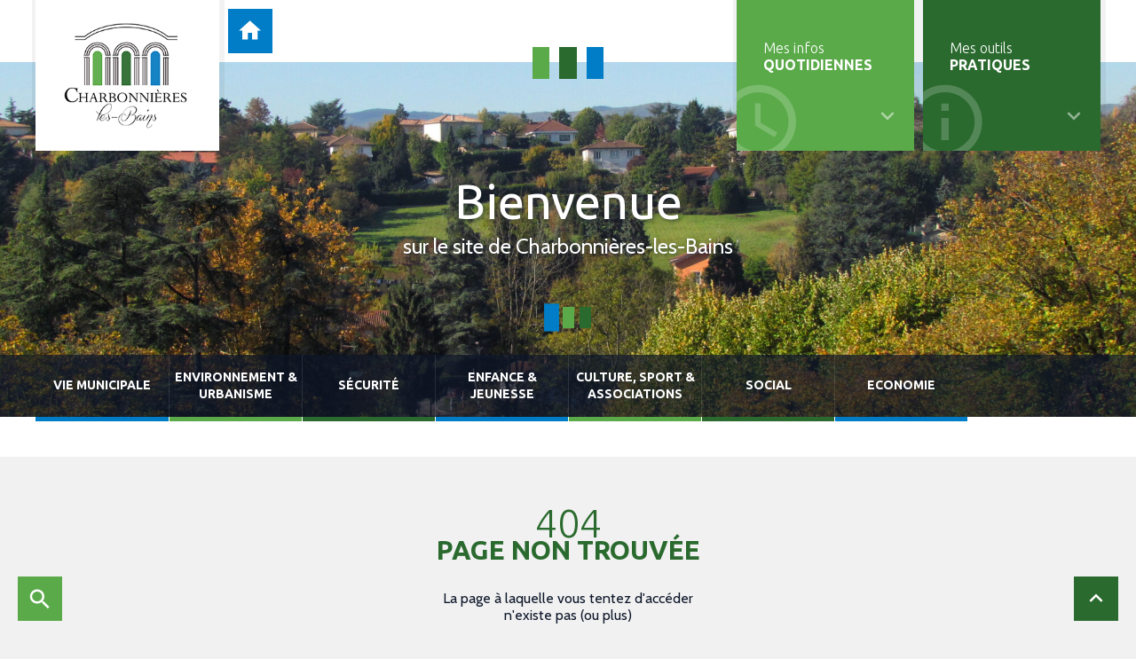

--- FILE ---
content_type: text/html; charset=UTF-8
request_url: https://www.charbonnieres.com/ma-mairie/police-municipale/arretes-stationnement-et-circulation
body_size: 7422
content:


 <!DOCTYPE HTML>
<html lang="fr">
<head>
<meta http-equiv="Content-Type" content="text/html; charset=UTF-8">
<title>Page non trouvée</title>

<!-- meta -->
<meta name="description" content="">
<meta name="keywords" content="">
<meta name="viewport" content="width=device-width, user-scalable=no, initial-scale=1.0, minimum-scale=1.0, maximum-scale=1.0">
<meta name="robots" content="noindex,nofollow">

<!-- METAS FACEBOOK - GOOGLE+ -->
<meta property="og:title" content="Page non trouvée" />
<meta property="og:site_name" content="Ville de Charbonnières-les-Bains"/>
<meta property="og:description" content="" />
<meta property="og:image" content="https://www.charbonnieres.com/frontoffice/ressources/img/img-facebook.jpg" />

<!-- METAS TWITTER -->
<meta name="twitter:card" content="summary" />
<meta name="twitter:title" content="Page non trouvée" />
<meta name="twitter:description" content="" />
<meta name="twitter:image" content="https://www.charbonnieres.com/frontoffice/ressources/img/img-facebook.jpg" />
<meta name="twitter:url" content="http://www.charbonnieres.com/ma-mairie/police-municipale/arretes-stationnement-et-circulation" />

<!-- RSS -->
<link rel="alternate" type="application/rss+xml" href="https://www.charbonnieres.com/rss.xml" />

<!-- Favicon -->
<link rel="apple-touch-icon" sizes="144x144" href="https://www.charbonnieres.com/frontoffice/ressources/favicon/apple-touch-icon.png">
<link rel="icon" type="image/png" sizes="32x32" href="https://www.charbonnieres.com/frontoffice/ressources/favicon/favicon-32x32.png">
<link rel="icon" type="image/png" sizes="16x16" href="https://www.charbonnieres.com/frontoffice/ressources/favicon/favicon-16x16.png">
<link rel="manifest" href="https://www.charbonnieres.com/frontoffice/ressources/favicon/site.webmanifest">
<link rel="mask-icon" href="https://www.charbonnieres.com/frontoffice/ressources/favicon/safari-pinned-tab.svg" color="#5bbad5">
<meta name="msapplication-TileColor" content="#da532c">
<meta name="theme-color" content="#ffffff">
<!-- stylesheet -->
<!-- WEBFONTS -->

<link rel="stylesheet" href="https://www.charbonnieres.com/frontoffice/ressources/css/plugins/font-awesome.css" media="all">
<link rel="stylesheet" href="https://www.charbonnieres.com/frontoffice/ressources/css/plugins/icomoon.css" media="all">

<link href='https://fonts.googleapis.com/css?family=Cabin:400,700,700italic,400italic' rel='stylesheet' type='text/css'>
<link href='https://fonts.googleapis.com/css?family=Ubuntu:400,300,300italic,400italic,500,500italic,700,700italic' rel='stylesheet' type='text/css'>
<!-- <link rel="stylesheet" href="fonts/fonts.css" media="screen"> -->

<!--[if lte IE 8]>
	<link href='http://fonts.googleapis.com/css?family=Cabin' rel='stylesheet' type='text/css'>
	<link href='http://fonts.googleapis.com/css?family=Cabin:400italic' rel='stylesheet' type='text/css'>
	<link href='http://fonts.googleapis.com/css?family=Cabin:700' rel='stylesheet' type='text/css'>
	<link href='http://fonts.googleapis.com/css?family=Cabin:700italic' rel='stylesheet' type='text/css'>

	<link href='http://fonts.googleapis.com/css?family=Ubuntu' rel='stylesheet' type='text/css'>
	<link href='http://fonts.googleapis.com/css?family=Ubuntu:400italic' rel='stylesheet' type='text/css'>
	<link href='http://fonts.googleapis.com/css?family=Ubuntu:300' rel='stylesheet' type='text/css'>
	<link href='http://fonts.googleapis.com/css?family=Ubuntu:300italic' rel='stylesheet' type='text/css'>
	<link href='http://fonts.googleapis.com/css?family=Ubuntu:500' rel='stylesheet' type='text/css'>
	<link href='http://fonts.googleapis.com/css?family=Ubuntu:500italic' rel='stylesheet' type='text/css'>
	<link href='http://fonts.googleapis.com/css?family=Ubuntu:700' rel='stylesheet' type='text/css'>
	<link href='http://fonts.googleapis.com/css?family=Ubuntu:700italic' rel='stylesheet' type='text/css'>
<![endif]-->


<!-- PLUGINS -->

<link rel="stylesheet" href="https://www.charbonnieres.com/frontoffice/ressources/scripts/jquery-ui/jquery-ui.min.css" media="screen">
<link rel="stylesheet" href="https://www.charbonnieres.com/frontoffice/ressources/css/plugins/animate.css" media="screen">
<link rel="stylesheet" href="https://www.charbonnieres.com/frontoffice/ressources/scripts/fancybox/jquery.fancybox.css" media="screen">
<link rel="stylesheet" href="https://www.charbonnieres.com/frontoffice/ressources/css/plugins/jquery.powertip.css" media="screen">
<link rel="stylesheet" href="https://www.charbonnieres.com/frontoffice/ressources/css/plugins/smoothDivScroll.css" media="screen">
<link rel="stylesheet" href="https://www.charbonnieres.com/frontoffice/ressources/scripts/DataTables/media/css/jquery.dataTables.css" media="all">
<link rel="stylesheet" href="https://www.charbonnieres.com/frontoffice/ressources/scripts/DataTables/media/css/dataTables.responsive.css" media="all">
<link rel="stylesheet" href="https://www.charbonnieres.com/frontoffice/ressources/css/plugins/datatable.css" media="all">


<!-- FEUILLES DE STYLE MAISON -->

<link rel="stylesheet" href="https://www.charbonnieres.com/frontoffice/ressources/css/main.css?1760946676" media="screen">
<!--[if lte IE 8]>
	<link rel="stylesheet" href="https://www.charbonnieres.com/frontoffice/ressources/css/debug/ie8.css" media="screen">
<![endif]-->

<!-- FEUILLES DE STYLE PRINT -->
<link rel="stylesheet" href="https://www.charbonnieres.com/frontoffice/ressources/css/print/print.css" media="print">
<!-- scripts -->
<!--[if lt IE 9]>
	<script src="https://www.charbonnieres.com/frontoffice/ressources/scripts/html5shiv.min.js"></script>
<![endif]-->

<!-- jQuery -->
<script type="text/javascript" src="https://www.charbonnieres.com/frontoffice/ressources/scripts/jquery-1.11.2.min.js"></script>
<script type="text/javascript" src="https://www.charbonnieres.com/frontoffice/ressources/scripts/jquery-ui/jquery-ui.min.js"></script>
<script type="text/javascript" src="https://www.charbonnieres.com/frontoffice/ressources/scripts/jquery-ui-datepicker-fr.js"></script>

<!-- IE Legacy -->
<script type="text/javascript" src="https://www.charbonnieres.com/frontoffice/ressources/scripts/selectivizr-min.js"></script>

<!-- Plugins -->
<script type="text/javascript" src="https://www.charbonnieres.com/frontoffice/ressources/scripts/jquery.cookie.js"></script>
<script type="text/javascript" src="https://www.charbonnieres.com/frontoffice/ressources/scripts/jquery.slideshow.6tematik.min.js"></script>
<script type="text/javascript" src="https://www.charbonnieres.com/frontoffice/ressources/scripts/fancybox/jquery.fancybox.js"></script>
<script type="text/javascript" src="https://www.charbonnieres.com/frontoffice/ressources/scripts/jquery.powertip.min.js"></script>
<script type="text/javascript" src="https://www.charbonnieres.com/frontoffice/ressources/scripts/jquery.form.min.js"></script>
<script type="text/javascript" src="https://www.charbonnieres.com/frontoffice/ressources/scripts/jquery.base64.js"></script>

<script src='https://maps.googleapis.com/maps/api/js?key=AIzaSyCExbBAD5f0cQB9jyyN15CcUkmHPg74fO0&amp;extension=.js'></script>

<script type="text/javascript" src="https://www.charbonnieres.com/frontoffice/ressources/scripts/DataTables/media/js/jquery.dataTables.min.js"></script>
<script type="text/javascript" src="https://www.charbonnieres.com/frontoffice/ressources/scripts/DataTables/media/js/dataTables.responsive.min.js"></script>

<!-- Scripts maison -->
<script type="text/javascript">var baseHref='https://www.charbonnieres.com/';</script>
<script type="text/javascript" src="https://www.charbonnieres.com/frontoffice/ressources/scripts/effets.js"></script>
<script type="text/javascript" src="https://www.charbonnieres.com/frontoffice/ressources/scripts/menu-mobile.js"></script>
<!--[if lte IE 8]>
	<script type="text/javascript" src="https://www.charbonnieres.com/frontoffice/ressources/scripts/ie8.js"></script>
<![endif]-->

<script>
  (function(i,s,o,g,r,a,m){i['GoogleAnalyticsObject']=r;i[r]=i[r]||function(){
  (i[r].q=i[r].q||[]).push(arguments)},i[r].l=1*new Date();a=s.createElement(o),
  m=s.getElementsByTagName(o)[0];a.async=1;a.src=g;m.parentNode.insertBefore(a,m)
  })(window,document,'script','//www.google-analytics.com/analytics.js','ga');

  ga('create', 'UA-18263066-1', 'auto');
  ga('send', 'pageview');

</script>

<script type="text/javascript">
(function() {
    window.sib = { equeue: [], client_key: "px2i866r4u40cvytzr0o9qjd" };
    /* OPTIONAL: email for identify request*/
    // window.sib.email_id = 'example@domain.com';
    window.sendinblue = {}; for (var j = ['track', 'identify', 'trackLink', 'page'], i = 0; i < j.length; i++) { (function(k) { window.sendinblue[k] = function() { var arg = Array.prototype.slice.call(arguments); (window.sib[k] || function() { var t = {}; t[k] = arg; window.sib.equeue.push(t);})(arg[0], arg[1], arg[2], arg[3]);};})(j[i]);}var n = document.createElement("script"),i = document.getElementsByTagName("script")[0]; n.type = "text/javascript", n.id = "sendinblue-js", n.async = !0, n.src = "https://sibautomation.com/sa.js?key=" + window.sib.client_key, i.parentNode.insertBefore(n, i), window.sendinblue.page();
})();
</script>
<!-- Matomo -->
<script>
  var _paq = window._paq = window._paq || [];
  /* tracker methods like "setCustomDimension" should be called before "trackPageView" */
  _paq.push(['trackPageView']);
  _paq.push(['enableLinkTracking']);
  (function() {
    var u="https://stats.6tematik.fr/";
    _paq.push(['setTrackerUrl', u+'matomo.php']);
    _paq.push(['setSiteId', '74']);
    var d=document, g=d.createElement('script'), s=d.getElementsByTagName('script')[0];
    g.async=true; g.src=u+'matomo.js'; s.parentNode.insertBefore(g,s);
  })();
</script>
<!-- End Matomo Code -->
</head>

<body>
	
	<!-- MESSASGE IE6-->
	
	<div class="global ">

		<!-- ENTETE -->
		<header class="header">

	<div class="header-barres">
		<span class="bg-vert"></span>
		<span class="bg-orange"></span>
		<span class="bg-bleu"></span>
	</div>

	<div class="centrage">
	
		<a href="https://www.charbonnieres.com/" class="header-logo"><img src="https://www.charbonnieres.com/frontoffice/ressources/img/logo-header.jpg" alt="logo"></a>

		<!-- BOUTON HOME DE MERDE -->
		<a href="https://www.charbonnieres.com/" class="header-retourHome btn-picto btn--bleu"><i class="icon-home"></i></a>

		<!-- BOUTON RECHERCHE -->
					<button class="header-search btn-picto btn--vert" data-openPopup="recherche"><i class="icon-search"></i></button>
		
		<!-- MENU INFOS PRATIQUES -->
		<div class="header-menu">
			<ul><li class="menu-infosQuotidiennes"><a href="https://www.charbonnieres.com/mes-infos-quotidiennes/agenda" title="">Mes infos quotidiennes</a>
<ul>
<li ><a href="https://www.charbonnieres.com/mes-infos-quotidiennes/agenda" title="">Agenda</a>
</li>
<li ><a href="https://www.charbonnieres.com/mes-infos-quotidiennes/actualites" title="">Actualités</a>
</li>
<li ><a href="https://www.charbonnieres.com/mes-infos-quotidiennes/charbo-mag" title="">Charbo Mag</a>
</li>
<li ><a href="https://www.charbonnieres.com/mes-infos-quotidiennes/collecte-des-vegetaux" title="">Collecte des végétaux</a></li><li ><a href="https://www.charbonnieres.com/mes-infos-quotidiennes/marche-forain" title="">Marché forain</a>
</li>
<li ><a href="https://www.charbonnieres.com/mes-infos-quotidiennes/travaux-route-de-paris" title="">Travaux route de Paris</a>
</li>
</ul>
</li>
<li class="menu-outilsPratiques"><a href="https://www.charbonnieres.com/mes-infos-pratiques/horaires-services-publics" title="">Mes outils pratiques</a>
<ul>
<li ><a href="https://www.charbonnieres.com/mes-infos-pratiques/horaires-services-publics" title="">Horaires services publics</a>
</li>
<li ><a href="https://www.charbonnieres.com/mes-infos-pratiques/n-d-urgence" title="">Numéros d'urgence</a>
</li>
<li ><a href="https://www.charbonnieres.com/mes-infos-pratiques/plan-de-la-ville" title="">Plan de la ville</a>
</li>
<li ><a href="https://www.charbonnieres.com/mes-infos-pratiques/informations-generales" title="">Informations générales</a>
</li>
<li ><a href="https://www.charbonnieres.com/mes-infos-pratiques/annuaires/annuaire-des-associations" title="">Annuaires</a>
</li>
<li ><a href="https://www.charbonnieres.com/ma-mairie/etat-civil/mes-services-en-ligne" title="">Mes services en ligne</a>
</li>
<li ><a href="https://www.charbonnieres.com/mes-infos-pratiques/nous-contacter" title="">Nous contacter</a>
</li>
</ul>
</li>
</ul>		</div>
	</div>

</header>

<!-- POP-UP RECHERCHE -->
	<div class="pop pop--search" data-popup="recherche">
		<div class="pop-center">
			<article class="pop-interne">
				<span class="pop-close"></span>
				<div class="pop-content bg-vert">
					<h2 class="titre2 color-blanc">Rechercher dans le site</h2>
					<form action="https://www.charbonnieres.com/recherche?action=recherche" method="post">
						<input type="text" name="recherche" placeholder="Mot clé, page...">
						<button type="submit" class="btn-picto btn--noir"><i class="icon-search"></i></button>
					</form>
				</div>
			</article>
		</div>
	</div>

		<!-- BANDEAU -->
		
	<div class="bandeau bandeau--full">

		
		<div class="bandeau-slideshow">

			<ul class="slides">
									<li class="slide" style="background-image: url('https://www.charbonnieres.com/upload/miniatures/l1_cGhvdG9zLXBhZ2VzLWludGVybmVzL3Z1ZV9kZV9DaGFyYm9ubmllcmVzLkpQRw_2000_vue_de_Charbonnieres-JPG.jpeg');">
													<div class="bandeau-item centrage">
						
															<div class="bandeau-texte">
																			<div class="bandeau-titre">Bienvenue</div>
																		
																			<div class="bandeau-sousTitre">sur le site de Charbonnières-les-Bains</div>
																	</div>
														
													</div>
											</li>
									<li class="slide" style="background-image: url('https://www.charbonnieres.com/upload/miniatures/l1_dGVzdHMvcGhvdG8xLmpwZw_2000_photo1-jpg.jpeg');">
													<a href="https://www.charbonnieres.com/culture-sport-et-associations/saison-culturelle" class="bandeau-item centrage">
						
															<div class="bandeau-texte">
																			<div class="bandeau-titre">Découvrez le programme</div>
																		
																			<div class="bandeau-sousTitre">de la Saison Culturelle de l'Alpha</div>
																	</div>
														
							
							</a>
											</li>
									<li class="slide" style="background-image: url('');">
													<a href="https://www.charbonnieres.com/mes-infos-pratiques/nous-contacter" class="bandeau-item centrage">
						
															<div class="bandeau-texte">
																			<div class="bandeau-titre">Une question ? Une remarque ?</div>
																		
																			<div class="bandeau-sousTitre">Ecrivez à votre Mairie</div>
																	</div>
														
							
							</a>
											</li>
							</ul>
		</div>
	</div>
		<!-- SOCIAL -->
		<div class="social">
	<a href="javascript:open_popup('http://www.facebook.com/sharer.php?u=http://www.charbonnieres.com/ma-mairie/police-municipale/arretes-stationnement-et-circulation');" class="btn-picto btn--bleu"><i class="fa fa-facebook"></i></a>
	<a href="javascript:open_popup('http://twitter.com/share?url=http://www.charbonnieres.com/ma-mairie/police-municipale/arretes-stationnement-et-circulation');" class="btn-picto btn--vert"><i class="fa fa-twitter"></i></a>
	<a href="javascript:open_popup('https://plus.google.com/share?url=http://www.charbonnieres.com/ma-mairie/police-municipale/arretes-stationnement-et-circulation');" class="btn-picto btn--orange"><i class="fa fa-google-plus"></i></a>
</div>
		<!-- MENU -->
		<div class="menu-trigger">
	<span class="menu-trigger-bar"></span>
	<span class="menu-trigger-bar"></span>
	<span class="menu-trigger-bar"></span>
</div>

<nav class="menu">
	<a class="menu-logo" href="https://www.charbonnieres.com/">
		Menu
		<!-- <img src="https://www.charbonnieres.com/frontoffice/ressources/img/logo-footer.png" alt="logo"> -->
	</a>
	<ul><li ><a href="https://www.charbonnieres.com/ma-mairie" title="">Vie municipale</a>
<ul>
<li ><a href="https://www.charbonnieres.com/ma-mairie/l-equipe-municipale" title="">Equipe municipale</a>
<ul>
<li ><a href="https://www.charbonnieres.com/ma-mairie/l-equipe-municipale/commissions-et-delegations" title="">Commissions et délégations</a>
</li>
</ul>
</li>
<li ><a href="https://www.charbonnieres.com/ma-mairie/les-conseils-municipaux" title="">Conseils municipaux</a>
<ul>
<li ><a href="https://www.charbonnieres.com/ma-mairie/les-conseils-municipaux/agenda-du-conseil" title="">Agenda du Conseil Municipal</a>
</li>
<li ><a href="https://www.charbonnieres.com/ma-mairie/les-conseils-municipaux/ordre-du-jour" title="">Ordre du jour</a>
</li>
<li ><a href="https://www.charbonnieres.com/ma-mairie/les-conseils-municipaux/comptes-rendus-et-deliberations" title="">Comptes-rendus</a>
</li>
<li ><a href="https://www.charbonnieres.com/ma-mairie/les-conseils-municipaux/deliberations" title="">Délibérations</a>
</li>
</ul>
</li>
<li ><a href="https://datahall.digilor-apps.fr/app/autoconnect.php?id=329" title="">Affichage règlementaire</a>
</li>
<li ><a href="https://www.charbonnieres.com/ma-mairie/services-de-la-commune" title="">Mairie et services de la commune</a>
<ul>
<li ><a href="https://www.charbonnieres.com/ma-mairie/services-de-la-commune/annuaire-des-services-municipaux" title="">Annuaire des services municipaux</a>
</li>
</ul>
</li>
<li ><a href="https://www.charbonnieres.com/ma-mairie/marches-publics" title="">Marchés publics</a>
</li>
<li ><a href="https://www.charbonnieres.com/ma-mairie/etat-civil" title="">Service Citoyenneté</a>
<ul>
<li ><a href="https://www.charbonnieres.com/ma-mairie/etat-civil/mes-services-en-ligne" title="">Mes services en ligne</a>
</li>
</ul>
</li>
<li ><a href="https://www.charbonnieres.com/ma-mairie/decouvrez-le-film-de-la-commune" title="">Découvrez le film de la commune</a>
</li>
<li ><a href="https://www.charbonnieres.com/ma-mairie/les-finances" title="">Budget</a>
</li>
</ul>
</li>
<li ><a href="https://www.charbonnieres.com/nouvel-alias" title="">Environnement & urbanisme</a>
<ul>
<li ><a href="https://www.charbonnieres.com/nouvel-alias/environnement/abattage-des-arbres-les-regles-a-respecter" title="">Environnement</a>
<ul>
<li ><a href="https://www.charbonnieres.com/nouvel-alias/environnement/abattage-des-arbres-les-regles-a-respecter" title="">Abattage des arbres - les règles à respecter</a>
</li>
<li ><a href="https://www.charbonnieres.com/nouvel-alias/environnement/zero-pesticides" title="">Zéro pesticide</a>
</li>
<li ><a href="https://www.charbonnieres.com/nouvel-alias/environnement/viabilite-hivernale" title="">Viabilité hivernale</a>
</li>
<li ><a href="https://www.charbonnieres.com/nouvel-alias/environnement/declaration-de-ruches" title="">Déclaration de ruches</a>
</li>
</ul>
</li>
<li ><a href="https://www.charbonnieres.com/nouvel-alias/les-dechets/menagers" title="">La collecte des déchets</a>
<ul>
<li ><a href="https://www.charbonnieres.com/nouvel-alias/les-dechets/menagers" title="">Ménagers</a>
</li>
<li ><a href="https://www.charbonnieres.com/nouvel-alias/les-dechets/tri-selectif" title="">Tri sélectif</a>
</li>
<li ><a href="https://www.charbonnieres.com/nouvel-alias/les-dechets/bac-de-tri-vole-brule" title="">bac de tri volé/brûlé</a>
</li>
<li ><a href="https://www.charbonnieres.com/nouvel-alias/les-dechets/composteur" title="">Collecte des dechets verts</a>
</li>
<li ><a href="https://www.charbonnieres.com/nouvel-alias/les-dechets/composteur-individuel" title="">Demandez votre composteur individuel</a>
</li>
<li ><a href="https://www.charbonnieres.com/nouvel-alias/les-dechets/le-relais" title="">Le Relais</a>
</li>
</ul>
</li>
<li ><a href="https://www.charbonnieres.com/nouvel-alias/risquesetnuisances/vigilance-secheresse" title="">Risques et nuisances</a>
<ul>
<li ><a href="https://www.charbonnieres.com/nouvel-alias/risquesetnuisances/vigilance-secheresse" title="">Alerte sécheresse</a>
</li>
<li ><a href="https://www.charbonnieres.com/nouvel-alias/risquesetnuisances/les-risques-d-intoxication-au-monoxyde-de-carbone" title="">Les risques d'intoxication au monoxyde de carbone</a>
</li>
<li ><a href="https://www.charbonnieres.com/nouvel-alias/risquesetnuisances/nuisances-sonores" title="">Nuisances sonores</a>
</li>
<li ><a href="https://www.charbonnieres.com/nouvel-alias/risquesetnuisances/especes-nuisibles" title="">Espèces nuisibles</a>
</li>
<li ><a href="https://www.charbonnieres.com/nouvel-alias/risquesetnuisances/plan-communal-de-sauvegarde" title="">Plan Communal de Sauvegarde</a>
</li>
</ul>
</li>
<li ><a href="https://www.charbonnieres.com/nouvel-alias/sentiers" title="">En balade</a>
<ul>
<li ><a href="https://www.charbonnieres.com/nouvel-alias/sentiers/copie-de-en-balade" title="">Guide des sentiers</a>
</li>
<li ><a href="https://www.charbonnieres.com/nouvel-alias/sentiers/plateau-de-meginand" title="">Plateau de Méginand</a>
</li>
<li ><a href="https://www.charbonnieres.com/nouvel-alias/sentiers/sentiers-natures" title="">Sentiers Nature</a>
</li>
<li ><a href="https://www.charbonnieres.com/nouvel-alias/sentiers/parc-de-lacroix-laval" title="">Parc de Lacroix-Laval</a>
</li>
<li ><a href="https://www.charbonnieres.com/nouvel-alias/sentiers/parcours-des-arbres-remarquables" title="">Pôle éco pédagogique et sentier des arbres remarquables</a>
</li>
</ul>
</li>
<li ><a href="https://www.charbonnieres.com/nouvel-alias/demarches-urbanisme" title="">Urbanisme - Habitat</a>
<ul>
<li ><a href="https://www.charbonnieres.com/nouvel-alias/demarches-urbanisme/urbanisme-demarches-en-ligne" title="">Autorisation d'urbanisme - vos démarches en ligne</a>
</li>
<li ><a href="https://www.charbonnieres.com/nouvel-alias/demarches-urbanisme/demarches-d-urbanisme" title="">Démarches d'urbanisme</a>
</li>
<li ><a href="https://www.charbonnieres.com/nouvel-alias/demarches-urbanisme/plu-h" title="">PLU-H</a>
</li>
<li ><a href="https://www.charbonnieres.com/nouvel-alias/demarches-urbanisme/scot" title="">SCOT</a>
</li>
<li ><a href="https://www.charbonnieres.com/nouvel-alias/demarches-urbanisme/projet-de-modification-n-deg-4-du-plu-h" title="">Projet de modification n°4 du PLU-H</a>
</li>
</ul>
</li>
<li ><a href="https://datahall.digilor-apps.fr/app/autoconnect.php?id=329" target="_blank" title="">Affichage réglementaire</a>
</li>
</ul>
</li>
<li ><a href="https://www.charbonnieres.com/securite" title="">Sécurité</a>
<ul>
<li ><a href="https://www.charbonnieres.com/securite/police-municipale" title="">Police municipale</a>
</li>
<li ><a href="https://www.charbonnieres.com/securite/participation-citoyenne" title="">Participation citoyenne</a>
</li>
<li ><a href="https://www.charbonnieres.com/securite/operation-tranquillite-vacances" title="">Opération tranquillité vacances</a>
</li>
<li ><a href="https://www.charbonnieres.com/securite/objets-trouves" title="">Objets trouvés</a>
</li>
<li ><a href="https://www.charbonnieres.com/securite/stationnement-zone-bleue" title="">Stationnement zone bleue</a>
</li>
<li ><a href="https://www.charbonnieres.com/securite/animaux" title="">Animaux</a>
</li>
<li ><a href="https://www.charbonnieres.com/securite/bruits-et-troubles-de-voisinage" title="">Bruits et troubles de voisinage</a>
</li>
</ul>
</li>
<li ><a href="https://www.charbonnieres.com/enfance-et-jeunesse/enfance-et-jeunesse" title="">Enfance & jeunesse</a>
<ul>
<li ><a href="https://www.charbonnieres.com/enfance-et-jeunesse/enfance-et-jeunesse" title="">Enfance & jeunesse</a>
</li>
<li ><a href="https://www.charbonnieres.com/enfance-et-jeunesse/petite-enfance/petite-enfance" title="">Petite Enfance</a>
<ul>
<li ><a href="https://www.charbonnieres.com/enfance-et-jeunesse/petite-enfance/assistantes-maternelles" title="">Le Relais Petite Enfance</a>
</li>
<li ><a href="https://www.charbonnieres.com/enfance-et-jeunesse/petite-enfance/accueil-individuel" title="">L'accueil individuel</a>
</li>
<li ><a href="https://www.charbonnieres.com/enfance-et-jeunesse/petite-enfance/micro-creche-privee" title="">L'accueil collectif</a>
</li>
<li ><a href="https://www.charbonnieres.com/enfance-et-jeunesse/petite-enfance/laep-graine-detoiles" title="">LAEP Graine dEtoiles</a>
</li>
<li ><a href="https://www.charbonnieres.com/enfance-et-jeunesse/petite-enfance/petite-enfance" title="">Animations et activités pour les tout petits</a>
</li>
</ul>
</li>
<li ><a href="https://www.charbonnieres.com/enfance-et-jeunesse/scolarite/etablissements" title="">Scolarité</a>
<ul>
<li ><a href="https://www.charbonnieres.com/enfance-et-jeunesse/scolarite/etablissements" title="">Etablissements</a>
</li>
<li ><a href="https://www.charbonnieres.com/enfance-et-jeunesse/scolarite/inscriptions-a-l-ecole" title="">Inscription à l'école</a>
</li>
<li ><a href="https://www.charbonnieres.com/enfance-et-jeunesse/scolarite/restauration-scolaire" title="">Restauration scolaire</a>
</li>
<li ><a href="https://www.charbonnieres.com/enfance-et-jeunesse/scolarite/periscolaire" title="">Temps périscolaire</a>
</li>
</ul>
</li>
<li ><a href="https://www.charbonnieres.com/enfance-et-jeunesse/centre-de-loisirs" title="">Accueil de loisirs</a>
</li>
<li ><a href="https://www.charbonnieres.com/enfance-et-jeunesse/jeunesse/espaces-jeunes" title="">Jeunesse</a>
<ul>
<li ><a href="https://www.charbonnieres.com/enfance-et-jeunesse/jeunesse/espaces-jeunes" title="">Espace Jeunes</a>
</li>
</ul>
</li>
<li ><a href="https://www.charbonnieres.com/enfance-et-jeunesse/acces-portail-famille" title="">Accès portail famille</a>
</li>
</ul>
</li>
<li ><a href="https://www.charbonnieres.com/culture-sport-et-associations/saison-culturelle" title="">Culture, sport & associations</a>
<ul>
<li ><a href="https://www.charbonnieres.com/culture-sport-et-associations/saison-culturelle" title="">Saison culturelle 2025/2026</a>
<ul>
<li ><a href="https://www.charbonnieres.com/culture-sport-et-associations/saison-culturelle/ligne-rose" title="">Les marchands d'étoiles</a>
</li>
<li ><a href="https://www.charbonnieres.com/culture-sport-et-associations/saison-culturelle/la-vie-est-une-fete" title="Charbo's Boogie">Frantz</a>
</li>
<li ><a href="https://www.charbonnieres.com/culture-sport-et-associations/saison-culturelle/pss-pss" title="">Le Petit Prince</a>
</li>
<li ><a href="https://www.charbonnieres.com/culture-sport-et-associations/saison-culturelle/oublie-moi" title="">C'est pas facile d'être heureux quand on va mal</a>
</li>
<li ><a href="https://www.charbonnieres.com/culture-sport-et-associations/saison-culturelle/greg-zlap" title="">Jérémy Charbonnel - Seul Tout</a>
</li>
<li ><a href="https://www.charbonnieres.com/culture-sport-et-associations/saison-culturelle/courgette" title="">The Loop</a>
</li>
<li ><a href="https://www.charbonnieres.com/culture-sport-et-associations/saison-culturelle/la-chambre-des-merveilles" title="">Victor Hugoat</a>
</li>
<li ><a href="https://www.charbonnieres.com/culture-sport-et-associations/saison-culturelle/altair" title="">Altaïr</a>
</li>
</ul>
</li>
<li ><a href="https://www.charbonnieres.com/culture-sport-et-associations/la-mediatheque" title="">Médiathèque</a>
</li>
<li ><a href="https://www.charbonnieres.com/culture-sport-et-associations/sallentrvues" title="">Salle Entr'vues</a>
</li>
<li ><a href="https://www.charbonnieres.com/culture-sport-et-associations/le-cinema" title="">Cinéma Alpha</a>
</li>
<li ><a href="https://www.charbonnieres.com/culture-sport-et-associations/annuaire-des-equipements" title="">Annuaire des équipements</a>
</li>
<li ><a href="https://www.charbonnieres.com/culture-sport-et-associations/les-activites-aquatiques" title="">Piscine intercommunale</a>
</li>
<li ><a href="https://www.charbonnieres.com/culture-sport-et-associations/associations-sportives" title="">Annuaire des associations</a>
</li>
<li ><a href="https://www.charbonnieres.com/culture-sport-et-associations/le-jumelage" title="">Jumelage</a>
</li>
<li ><a href="https://www.charbonnieres.com/culture-sport-et-associations/accueil-des-villes-francaises" title="">Accueil des Villes Françaises</a>
</li>
<li ><a href="https://www.charbonnieres.com/culture-sport-et-associations/subventions" title="">Subventions</a>
</li>
<li ><a href="https://www.charbonnieres.com/culture-sport-et-associations/reserver-une-salle" title="">Réserver une salle</a>
<ul>
<li ><a href="https://www.charbonnieres.com/culture-sport-et-associations/reserver-une-salle/les-tarifs-de-location-des-salles" title="">Les tarifs de location des salles</a>
</li>
</ul>
</li>
</ul>
</li>
<li ><a href="https://www.charbonnieres.com/social/centre-communal-daction-sociale" title="">Social</a>
<ul>
<li ><a href="https://www.charbonnieres.com/social/logements-sociaux" title="">Logements sociaux</a>
</li>
<li ><a href="https://www.charbonnieres.com/social/centre-communal-daction-sociale" title="">Centre communal d'action sociale</a>
<ul>
<li ><a href="https://www.charbonnieres.com/social/centre-communal-daction-sociale/solidarite-emplois" title="">PLACE aux EMPLOIS</a>
</li>
</ul>
</li>
<li ><a href="https://www.charbonnieres.com/social/permanence-juridique-en-mairie" title="">Permanences en Mairie</a>
<ul>
<li ><a href="https://www.charbonnieres.com/social/permanence-juridique-en-mairie/permanence-d-acces-au-droit" title="">Permanence d'accès au droit</a>
</li>
<li ><a href="https://www.charbonnieres.com/social/permanence-juridique-en-mairie/permanence-juridique" title="">Permanence juridique</a>
</li>
<li ><a href="https://www.charbonnieres.com/social/permanence-juridique-en-mairie/permanence-d-acces-au-numerique" title="">Permanence d'accès au numérique</a>
</li>
<li ><a href="https://www.charbonnieres.com/social/permanence-juridique-en-mairie/permanence-handicap" title="">Permanence handicap</a>
</li>
</ul>
</li>
<li ><a href="https://www.charbonnieres.com/social/personnes-agees-et-handicapees" title="">Séniors</a>
</li>
<li ><a href="https://www.charbonnieres.com/social/sipag" title="">SIPAG</a>
<ul>
<li ><a href="https://www.charbonnieres.com/social/sipag/atelier-conduite-du-sipag" title="">Atelier conduite du SIPAG</a>
</li>
</ul>
</li>
<li ><a href="https://www.charbonnieres.com/social/services-aux-personnes/aide-a-domicile" title="">Services aux personnes</a>
<ul>
<li ><a href="https://www.charbonnieres.com/social/services-aux-personnes/aide-a-domicile" title="">Aide à domicile</a>
</li>
</ul>
</li>
<li ><a href="https://www.charbonnieres.com/social/annuaire-sante" title="">Annuaire santé</a>
</li>
<li ><a href="https://www.charbonnieres.com/social/coup-de-pouce" title="">Réseau Coup de Pouce</a>
</li>
</ul>
</li>
<li ><a href="https://www.charbonnieres.com/economie/nouvel-alias/demarches" title="">Economie</a>
<ul>
<li ><a href="https://www.charbonnieres.com/economie/nouvel-alias/demarches" title="">S'implanter</a>
<ul>
<li ><a href="https://www.charbonnieres.com/economie/nouvel-alias/demarches" title="">Démarches</a>
</li>
<li ><a href="https://www.charbonnieres.com/economie/nouvel-alias/zones-d-activites" title="">Activités économiques</a>
</li>
<li ><a href="https://www.charbonnieres.com/economie/nouvel-alias/techlid" title="">Transentreprise</a>
</li>
</ul>
</li>
<li ><a href="https://www.charbonnieres.com/economie/antenne-emploi" title="">PLACE aux EMPLOIS</a></li><li ><a href="https://www.charbonnieres.com/economie/la-mairie-recrute" title="">La mairie recrute</a>
</li>
<li ><a href="https://www.charbonnieres.com/economie/marches-publics" title="">Marchés publics</a></li><li ><a href="https://www.charbonnieres.com/economie/annuaire-des-commercants" title="">Annuaire des entreprises</a>
</li>
<li ><a href="https://www.charbonnieres.com/economie/budget" title="">Budget</a></li></ul>
</li>
</ul></nav>
		<!-- Contenu -->
<div class="erreur404 contenuPage clearAfter">
	<!-- Fil ariane -->
	
<div class="ariane-wrap">
	</div>
	<div class="centrage clearAfter">

		<section class="colContenu col12">
			

			<div class="erreur404-wrap">
				
				<h1 class="titre2 color-warning">
					404<br>
					page non trouvée
				</h1>

				<p>
					La page à laquelle vous tentez d'accéder n'existe pas (ou plus)
				</p>

				<div class="boutons">
					<a href="javascript:history.back();" class="btn btn--warning"><i class="icon-undo"></i>Page précédente</a>
					<a href="https://www.charbonnieres.com/" class="btn btn--neutral"><i class="icon-home"></i>Retour à l'accueil</a>
				</div>

			</div>
		

		</section>


	</div>
</div>		<!-- PIEDDEPAGE -->
		<span class="retourTop btn-picto btn--orange"><i class="icon-expand-less"></i></span>

<footer class="footer">
	<div class="centrage clearAfter">
		
		<div class="footer-gauche col5 col-md12 gutter-right">
			<a href="https://www.charbonnieres.com/" class="footer-logo">
				<img src="https://www.charbonnieres.com/frontoffice/ressources/img/logo-footer.png" alt="logo ville de Charbonnieres-des-Bains">
			</a>

			<ul><li ><a href="https://www.charbonnieres.com/mes-infos-pratiques/nous-contacter" title="">Nous contacter</a>
</li>
<li ><a href="https://www.charbonnieres.com/recherche" title="">Recherche</a>
</li>
<li ><a href="https://www.charbonnieres.com/plan-du-site" title="">Plan du site</a>
</li>
<li ><a href="https://www.charbonnieres.com/mentions-legales" title="">Mentions légales</a>
</li>
<li ><a href="https://www.charbonnieres.com/politique-de-confidentialite" title="">Politique de confidentialité</a>
</li>
</ul>			
			<span class="copyright">&copy; Charbonnières-les-Bains</span>
		</div>
		
		<div class="footer-infos col7">
			
			<div class="footer-centre col6 gutter-right">
				<h4 class="footer-titre color-vert"><i class="icon-account-balance"></i>Votre Mairie</h4>
				<p>2 place de l&rsquo;Eglise<br />
69260 CHARBONNIERES-LES-BAINS</p>

<p>T&eacute;l : 04 78 19 80 00<br />
Fax : 04 78 19 82 96</p>

<p>Retrouvez votre commune sur :<br />
<strong><a href="https://www.facebook.com/commune.charbonniereslesbains" target="_blank">Facebook</a><br />
<a href="https://station.illiwap.com/fr/public/69044/actu/" target="_blank">Illiwap</a><br />
<a href="https://www.linkedin.com/company/mairie-de-charbonni%C3%A8res-les-bains/posts/?feedView=all&amp;viewAsMember=true" target="_blank">Linkedin</a><a href="https://www.facebook.com/commune.charbonniereslesbains"> </a></strong></p>			</div>

			<div class="footer-droite col6">
                <h4 class="footer-titre color-orange"><i class="icon-access-time"></i>Horaires d'accueil</h4>
                <p><strong>Lundi :</strong><br />
8h30-12h et 13h30-17h30<br />
<strong>Mardi et mercredi&nbsp;:</strong>&nbsp;<br />
8h30-12h30<br />
<strong>Jeudi :</strong><br />
8h30-12h30 et 13h30-17h<br />
<strong>Vendredi :</strong><br />
8h30-12h30</p>			</div>

		</div>

	</div>

	
	<div class="footer-map" id="footer-map">
			</div>

	<div class="footer-credits">
		Made by <a title="Création de sites internet" href="http://www.6tematik.fr" target="_blank">6tematik</a>
	</div>

</footer>
		
	</div>

</body>
</html>

--- FILE ---
content_type: text/css
request_url: https://www.charbonnieres.com/frontoffice/ressources/css/plugins/icomoon.css
body_size: 6550
content:
@font-face {
	font-family: 'icomoon';
	src:url('../../fonts/icomoon.eot?ok2nvw');
	src:url('../../fonts/icomoon.eot?#iefixok2nvw') format('embedded-opentype'),
		url('../../fonts/icomoon.ttf?ok2nvw') format('truetype'),
		url('../../fonts/icomoon.woff?ok2nvw') format('woff'),
		url('../../fonts/icomoon.svg?ok2nvw#icomoon') format('svg');
	font-weight: normal;
	font-style: normal;
}

[class^="icon-"], [class*=" icon-"] {
	font-family: 'icomoon';
	speak: none;
	font-style: normal;
	font-weight: normal;
	font-variant: normal;
	text-transform: none;
	line-height: 1;
	display: inline-block;

	/* Better Font Rendering =========== */
	-webkit-font-smoothing: antialiased;
	-moz-osx-font-smoothing: grayscale;
}

.icon-3d-rotation:before {
	content: "\e600";
}
.icon-accessibility:before {
	content: "\e601";
}
.icon-account-balance:before {
	content: "\e602";
}
.icon-account-balance-wallet:before {
	content: "\e603";
}
.icon-account-box:before {
	content: "\e604";
}
.icon-account-child:before {
	content: "\e605";
}
.icon-account-circle:before {
	content: "\e606";
}
.icon-add-shopping-cart:before {
	content: "\e607";
}
.icon-alarm:before {
	content: "\e608";
}
.icon-alarm-add:before {
	content: "\e609";
}
.icon-alarm-off:before {
	content: "\e60a";
}
.icon-alarm-on:before {
	content: "\e60b";
}
.icon-android:before {
	content: "\e60c";
}
.icon-announcement:before {
	content: "\e60d";
}
.icon-aspect-ratio:before {
	content: "\e60e";
}
.icon-assessment:before {
	content: "\e60f";
}
.icon-assignment:before {
	content: "\e610";
}
.icon-assignment-ind:before {
	content: "\e611";
}
.icon-assignment-late:before {
	content: "\e612";
}
.icon-assignment-return:before {
	content: "\e613";
}
.icon-assignment-returned:before {
	content: "\e614";
}
.icon-assignment-turned-in:before {
	content: "\e615";
}
.icon-autorenew:before {
	content: "\e616";
}
.icon-backup:before {
	content: "\e617";
}
.icon-book:before {
	content: "\e618";
}
.icon-bookmark:before {
	content: "\e619";
}
.icon-bookmark-outline:before {
	content: "\e61a";
}
.icon-bug-report:before {
	content: "\e61b";
}
.icon-cached:before {
	content: "\e61c";
}
.icon-class:before {
	content: "\e61d";
}
.icon-credit-card:before {
	content: "\e61e";
}
.icon-dashboard:before {
	content: "\e61f";
}
.icon-delete:before {
	content: "\e620";
}
.icon-description:before {
	content: "\e621";
}
.icon-dns:before {
	content: "\e622";
}
.icon-done:before {
	content: "\e623";
}
.icon-done-all:before {
	content: "\e624";
}
.icon-event:before {
	content: "\e625";
}
.icon-exit-to-app:before {
	content: "\e626";
}
.icon-explore:before {
	content: "\e627";
}
.icon-extension:before {
	content: "\e628";
}
.icon-face-unlock:before {
	content: "\e629";
}
.icon-favorite:before {
	content: "\e62a";
}
.icon-favorite-outline:before {
	content: "\e62b";
}
.icon-find-in-page:before {
	content: "\e62c";
}
.icon-find-replace:before {
	content: "\e62d";
}
.icon-flip-to-back:before {
	content: "\e62e";
}
.icon-flip-to-front:before {
	content: "\e62f";
}
.icon-get-app:before {
	content: "\e630";
}
.icon-grade:before {
	content: "\e631";
}
.icon-group-work:before {
	content: "\e632";
}
.icon-help:before {
	content: "\e633";
}
.icon-highlight-remove:before {
	content: "\e634";
}
.icon-history:before {
	content: "\e635";
}
.icon-home:before {
	content: "\e636";
}
.icon-https:before {
	content: "\e637";
}
.icon-info:before {
	content: "\e638";
}
.icon-info-outline:before {
	content: "\e639";
}
.icon-input:before {
	content: "\e63a";
}
.icon-invert-colors:before {
	content: "\e63b";
}
.icon-label:before {
	content: "\e63c";
}
.icon-label-outline:before {
	content: "\e63d";
}
.icon-language:before {
	content: "\e63e";
}
.icon-launch:before {
	content: "\e63f";
}
.icon-list:before {
	content: "\e640";
}
.icon-lock:before {
	content: "\e641";
}
.icon-lock-open:before {
	content: "\e642";
}
.icon-lock-outline:before {
	content: "\e643";
}
.icon-loyalty:before {
	content: "\e644";
}
.icon-markunread-mailbox:before {
	content: "\e645";
}
.icon-note-add:before {
	content: "\e646";
}
.icon-open-in-browser:before {
	content: "\e647";
}
.icon-open-in-new:before {
	content: "\e648";
}
.icon-open-with:before {
	content: "\e649";
}
.icon-pageview:before {
	content: "\e64a";
}
.icon-payment:before {
	content: "\e64b";
}
.icon-perm-camera-m:before {
	content: "\e64c";
}
.icon-perm-contact-cal:before {
	content: "\e64d";
}
.icon-perm-data-setting:before {
	content: "\e64e";
}
.icon-perm-device-info:before {
	content: "\e64f";
}
.icon-perm-identity:before {
	content: "\e650";
}
.icon-perm-media:before {
	content: "\e651";
}
.icon-perm-phone-msg:before {
	content: "\e652";
}
.icon-perm-scan-wifi:before {
	content: "\e653";
}
.icon-picture-in-picture:before {
	content: "\e654";
}
.icon-polymer:before {
	content: "\e655";
}
.icon-print:before {
	content: "\e656";
}
.icon-query-builder:before {
	content: "\e657";
}
.icon-question-answer:before {
	content: "\e658";
}
.icon-receipt:before {
	content: "\e659";
}
.icon-redeem:before {
	content: "\e65a";
}
.icon-reorder:before {
	content: "\e65b";
}
.icon-report-problem:before {
	content: "\e65c";
}
.icon-restore:before {
	content: "\e65d";
}
.icon-room:before {
	content: "\e65e";
}
.icon-schedule:before {
	content: "\e65f";
}
.icon-search:before {
	content: "\e660";
}
.icon-settings:before {
	content: "\e661";
}
.icon-settings-applications:before {
	content: "\e662";
}
.icon-settings-backup-restore:before {
	content: "\e663";
}
.icon-settings-bluetooth:before {
	content: "\e664";
}
.icon-settings-cell:before {
	content: "\e665";
}
.icon-settings-display:before {
	content: "\e666";
}
.icon-settings-ethernet:before {
	content: "\e667";
}
.icon-settings-input-antenna:before {
	content: "\e668";
}
.icon-settings-input-component:before {
	content: "\e669";
}
.icon-settings-input-composite:before {
	content: "\e66a";
}
.icon-settings-input-hdmi:before {
	content: "\e66b";
}
.icon-settings-input-svideo:before {
	content: "\e66c";
}
.icon-settings-overscan:before {
	content: "\e66d";
}
.icon-settings-phone:before {
	content: "\e66e";
}
.icon-settings-power:before {
	content: "\e66f";
}
.icon-settings-remote:before {
	content: "\e670";
}
.icon-settings-voice:before {
	content: "\e671";
}
.icon-shop:before {
	content: "\e672";
}
.icon-shop-two:before {
	content: "\e673";
}
.icon-shopping-basket:before {
	content: "\e674";
}
.icon-shopping-cart:before {
	content: "\e675";
}
.icon-speaker-notes:before {
	content: "\e676";
}
.icon-spellcheck:before {
	content: "\e677";
}
.icon-star-rate:before {
	content: "\e678";
}
.icon-stars:before {
	content: "\e679";
}
.icon-store:before {
	content: "\e67a";
}
.icon-subject:before {
	content: "\e67b";
}
.icon-supervisor-account:before {
	content: "\e67c";
}
.icon-swap-horiz:before {
	content: "\e67d";
}
.icon-swap-vert:before {
	content: "\e67e";
}
.icon-swap-vert-circle:before {
	content: "\e67f";
}
.icon-system-update-tv:before {
	content: "\e680";
}
.icon-tab:before {
	content: "\e681";
}
.icon-tab-unselected:before {
	content: "\e682";
}
.icon-theaters:before {
	content: "\e683";
}
.icon-thumb-down:before {
	content: "\e684";
}
.icon-thumb-up:before {
	content: "\e685";
}
.icon-thumbs-up-down:before {
	content: "\e686";
}
.icon-toc:before {
	content: "\e687";
}
.icon-today:before {
	content: "\e688";
}
.icon-track-changes:before {
	content: "\e689";
}
.icon-translate:before {
	content: "\e68a";
}
.icon-trending-down:before {
	content: "\e68b";
}
.icon-trending-neutral:before {
	content: "\e68c";
}
.icon-trending-up:before {
	content: "\e68d";
}
.icon-turned-in:before {
	content: "\e68e";
}
.icon-turned-in-not:before {
	content: "\e68f";
}
.icon-verified-user:before {
	content: "\e690";
}
.icon-view-agenda:before {
	content: "\e691";
}
.icon-view-array:before {
	content: "\e692";
}
.icon-view-carousel:before {
	content: "\e693";
}
.icon-view-column:before {
	content: "\e694";
}
.icon-view-day:before {
	content: "\e695";
}
.icon-view-headline:before {
	content: "\e696";
}
.icon-view-list:before {
	content: "\e697";
}
.icon-view-module:before {
	content: "\e698";
}
.icon-view-quilt:before {
	content: "\e699";
}
.icon-view-stream:before {
	content: "\e69a";
}
.icon-view-week:before {
	content: "\e69b";
}
.icon-visibility:before {
	content: "\e69c";
}
.icon-visibility-off:before {
	content: "\e69d";
}
.icon-wallet-giftcard:before {
	content: "\e69e";
}
.icon-wallet-membership:before {
	content: "\e69f";
}
.icon-wallet-travel:before {
	content: "\e6a0";
}
.icon-work:before {
	content: "\e6a1";
}
.icon-error:before {
	content: "\e6a2";
}
.icon-warning:before {
	content: "\e6a3";
}
.icon-album:before {
	content: "\e6a4";
}
.icon-av-timer:before {
	content: "\e6a5";
}
.icon-closed-caption:before {
	content: "\e6a6";
}
.icon-equalizer:before {
	content: "\e6a7";
}
.icon-explicit:before {
	content: "\e6a8";
}
.icon-fast-forward:before {
	content: "\e6a9";
}
.icon-fast-rewind:before {
	content: "\e6aa";
}
.icon-games:before {
	content: "\e6ab";
}
.icon-hearing:before {
	content: "\e6ac";
}
.icon-high-quality:before {
	content: "\e6ad";
}
.icon-loop:before {
	content: "\e6ae";
}
.icon-mic:before {
	content: "\e6af";
}
.icon-mnone:before {
	content: "\e6b0";
}
.icon-moff:before {
	content: "\e6b1";
}
.icon-movie:before {
	content: "\e6b2";
}
.icon-my-library-add:before {
	content: "\e6b3";
}
.icon-my-library-books:before {
	content: "\e6b4";
}
.icon-my-library-mus:before {
	content: "\e6b5";
}
.icon-new-releases:before {
	content: "\e6b6";
}
.icon-not-interested:before {
	content: "\e6b7";
}
.icon-pause:before {
	content: "\e6b8";
}
.icon-pause-circle-fill:before {
	content: "\e6b9";
}
.icon-pause-circle-outline:before {
	content: "\e6ba";
}
.icon-play-arrow:before {
	content: "\e6bb";
}
.icon-play-circle-fill:before {
	content: "\e6bc";
}
.icon-play-circle-outline:before {
	content: "\e6bd";
}
.icon-play-shopping-bag:before {
	content: "\e6be";
}
.icon-playlist-add:before {
	content: "\e6bf";
}
.icon-queue:before {
	content: "\e6c0";
}
.icon-queue-mus:before {
	content: "\e6c1";
}
.icon-radio:before {
	content: "\e6c2";
}
.icon-recent-actors:before {
	content: "\e6c3";
}
.icon-repeat:before {
	content: "\e6c4";
}
.icon-repeat-one:before {
	content: "\e6c5";
}
.icon-replay:before {
	content: "\e6c6";
}
.icon-shuffle:before {
	content: "\e6c7";
}
.icon-skip-next:before {
	content: "\e6c8";
}
.icon-skip-previous:before {
	content: "\e6c9";
}
.icon-snooze:before {
	content: "\e6ca";
}
.icon-stop:before {
	content: "\e6cb";
}
.icon-subtitles:before {
	content: "\e6cc";
}
.icon-surround-sound:before {
	content: "\e6cd";
}
.icon-video-collection:before {
	content: "\e6ce";
}
.icon-videocam:before {
	content: "\e6cf";
}
.icon-videocam-off:before {
	content: "\e6d0";
}
.icon-volume-down:before {
	content: "\e6d1";
}
.icon-volume-mute:before {
	content: "\e6d2";
}
.icon-volume-off:before {
	content: "\e6d3";
}
.icon-volume-up:before {
	content: "\e6d4";
}
.icon-web:before {
	content: "\e6d5";
}
.icon-business:before {
	content: "\e6d6";
}
.icon-call:before {
	content: "\e6d7";
}
.icon-call-end:before {
	content: "\e6d8";
}
.icon-call-made:before {
	content: "\e6d9";
}
.icon-call-merge:before {
	content: "\e6da";
}
.icon-call-missed:before {
	content: "\e6db";
}
.icon-call-received:before {
	content: "\e6dc";
}
.icon-call-split:before {
	content: "\e6dd";
}
.icon-chat:before {
	content: "\e6de";
}
.icon-clear-all:before {
	content: "\e6df";
}
.icon-comment:before {
	content: "\e6e0";
}
.icon-contacts:before {
	content: "\e6e1";
}
.icon-dialer-sip:before {
	content: "\e6e2";
}
.icon-dialpad:before {
	content: "\e6e3";
}
.icon-dnd-on:before {
	content: "\e6e4";
}
.icon-email:before {
	content: "\e6e5";
}
.icon-forum:before {
	content: "\e6e6";
}
.icon-import-export:before {
	content: "\e6e7";
}
.icon-invert-colors-off:before {
	content: "\e6e8";
}
.icon-invert-colors-on:before {
	content: "\e6e9";
}
.icon-live-help:before {
	content: "\e6ea";
}
.icon-location-off:before {
	content: "\e6eb";
}
.icon-location-on:before {
	content: "\e6ec";
}
.icon-message:before {
	content: "\e6ed";
}
.icon-messenger:before {
	content: "\e6ee";
}
.icon-no-sim:before {
	content: "\e6ef";
}
.icon-phone:before {
	content: "\e6f0";
}
.icon-portable-wifi-off:before {
	content: "\e6f1";
}
.icon-quick-contacts-dialer:before {
	content: "\e6f2";
}
.icon-quick-contacts-mail:before {
	content: "\e6f3";
}
.icon-ring-volume:before {
	content: "\e6f4";
}
.icon-stay-current-landscape:before {
	content: "\e6f5";
}
.icon-stay-current-portrait:before {
	content: "\e6f6";
}
.icon-stay-primary-landscape:before {
	content: "\e6f7";
}
.icon-stay-primary-portrait:before {
	content: "\e6f8";
}
.icon-swap-calls:before {
	content: "\e6f9";
}
.icon-textsms:before {
	content: "\e6fa";
}
.icon-voicemail:before {
	content: "\e6fb";
}
.icon-vpn-key:before {
	content: "\e6fc";
}
.icon-add:before {
	content: "\e6fd";
}
.icon-add-box:before {
	content: "\e6fe";
}
.icon-add-circle:before {
	content: "\e6ff";
}
.icon-add-circle-outline:before {
	content: "\e700";
}
.icon-archive:before {
	content: "\e701";
}
.icon-backspace:before {
	content: "\e702";
}
.icon-block:before {
	content: "\e703";
}
.icon-clear:before {
	content: "\e704";
}
.icon-content-copy:before {
	content: "\e705";
}
.icon-content-cut:before {
	content: "\e706";
}
.icon-content-paste:before {
	content: "\e707";
}
.icon-create:before {
	content: "\e708";
}
.icon-drafts:before {
	content: "\e709";
}
.icon-filter-list:before {
	content: "\e70a";
}
.icon-flag:before {
	content: "\e70b";
}
.icon-forward:before {
	content: "\e70c";
}
.icon-gesture:before {
	content: "\e70d";
}
.icon-inbox:before {
	content: "\e70e";
}
.icon-link:before {
	content: "\e70f";
}
.icon-mail:before {
	content: "\e710";
}
.icon-markunread:before {
	content: "\e711";
}
.icon-redo:before {
	content: "\e712";
}
.icon-remove:before {
	content: "\e713";
}
.icon-remove-circle:before {
	content: "\e714";
}
.icon-remove-circle-outline:before {
	content: "\e715";
}
.icon-reply:before {
	content: "\e716";
}
.icon-reply-all:before {
	content: "\e717";
}
.icon-report:before {
	content: "\e718";
}
.icon-save:before {
	content: "\e719";
}
.icon-select-all:before {
	content: "\e71a";
}
.icon-send:before {
	content: "\e71b";
}
.icon-sort:before {
	content: "\e71c";
}
.icon-text-format:before {
	content: "\e71d";
}
.icon-undo:before {
	content: "\e71e";
}
.icon-access-alarm:before {
	content: "\e71f";
}
.icon-access-alarms:before {
	content: "\e720";
}
.icon-access-time:before {
	content: "\e721";
}
.icon-add-alarm:before {
	content: "\e722";
}
.icon-airplanemode-off:before {
	content: "\e723";
}
.icon-airplanemode-on:before {
	content: "\e724";
}
.icon-battery-20:before {
	content: "\e725";
}
.icon-battery-30:before {
	content: "\e726";
}
.icon-battery-50:before {
	content: "\e727";
}
.icon-battery-60:before {
	content: "\e728";
}
.icon-battery-80:before {
	content: "\e729";
}
.icon-battery-90:before {
	content: "\e72a";
}
.icon-battery-alert:before {
	content: "\e72b";
}
.icon-battery-charging-20:before {
	content: "\e72c";
}
.icon-battery-charging-30:before {
	content: "\e72d";
}
.icon-battery-charging-50:before {
	content: "\e72e";
}
.icon-battery-charging-60:before {
	content: "\e72f";
}
.icon-battery-charging-80:before {
	content: "\e730";
}
.icon-battery-charging-90:before {
	content: "\e731";
}
.icon-battery-charging-full:before {
	content: "\e732";
}
.icon-battery-full:before {
	content: "\e733";
}
.icon-battery-std:before {
	content: "\e734";
}
.icon-battery-unknown:before {
	content: "\e735";
}
.icon-bluetooth:before {
	content: "\e736";
}
.icon-bluetooth-connected:before {
	content: "\e737";
}
.icon-bluetooth-disabled:before {
	content: "\e738";
}
.icon-bluetooth-searching:before {
	content: "\e739";
}
.icon-brightness-auto:before {
	content: "\e73a";
}
.icon-brightness-high:before {
	content: "\e73b";
}
.icon-brightness-low:before {
	content: "\e73c";
}
.icon-brightness-medium:before {
	content: "\e73d";
}
.icon-data-usage:before {
	content: "\e73e";
}
.icon-developer-mode:before {
	content: "\e73f";
}
.icon-devices:before {
	content: "\e740";
}
.icon-dvr:before {
	content: "\e741";
}
.icon-gps-fixed:before {
	content: "\e742";
}
.icon-gps-not-fixed:before {
	content: "\e743";
}
.icon-gps-off:before {
	content: "\e744";
}
.icon-location-disabled:before {
	content: "\e745";
}
.icon-location-searching:before {
	content: "\e746";
}
.icon-multitrack-audio:before {
	content: "\e747";
}
.icon-network-cell:before {
	content: "\e748";
}
.icon-network-wifi:before {
	content: "\e749";
}
.icon-nfc:before {
	content: "\e74a";
}
.icon-now-wallpaper:before {
	content: "\e74b";
}
.icon-now-widgets:before {
	content: "\e74c";
}
.icon-screen-lock-landscape:before {
	content: "\e74d";
}
.icon-screen-lock-portrait:before {
	content: "\e74e";
}
.icon-screen-lock-rotation:before {
	content: "\e74f";
}
.icon-screen-rotation:before {
	content: "\e750";
}
.icon-sd-storage:before {
	content: "\e751";
}
.icon-settings-system-daydream:before {
	content: "\e752";
}
.icon-signal-cellular-0-bar:before {
	content: "\e753";
}
.icon-signal-cellular-1-bar:before {
	content: "\e754";
}
.icon-signal-cellular-2-bar:before {
	content: "\e755";
}
.icon-signal-cellular-3-bar:before {
	content: "\e756";
}
.icon-signal-cellular-4-bar:before {
	content: "\e757";
}
.icon-signal-cellular-connected-no-internet-0-bar:before {
	content: "\e758";
}
.icon-signal-cellular-connected-no-internet-1-bar:before {
	content: "\e759";
}
.icon-signal-cellular-connected-no-internet-2-bar:before {
	content: "\e75a";
}
.icon-signal-cellular-connected-no-internet-3-bar:before {
	content: "\e75b";
}
.icon-signal-cellular-connected-no-internet-4-bar:before {
	content: "\e75c";
}
.icon-signal-cellular-no-sim:before {
	content: "\e75d";
}
.icon-signal-cellular-null:before {
	content: "\e75e";
}
.icon-signal-cellular-off:before {
	content: "\e75f";
}
.icon-signal-wifi-0-bar:before {
	content: "\e760";
}
.icon-signal-wifi-1-bar:before {
	content: "\e761";
}
.icon-signal-wifi-2-bar:before {
	content: "\e762";
}
.icon-signal-wifi-3-bar:before {
	content: "\e763";
}
.icon-signal-wifi-4-bar:before {
	content: "\e764";
}
.icon-signal-wifi-off:before {
	content: "\e765";
}
.icon-signal-wifi-statusbar-1-bar:before {
	content: "\e766";
}
.icon-signal-wifi-statusbar-2-bar:before {
	content: "\e767";
}
.icon-signal-wifi-statusbar-3-bar:before {
	content: "\e768";
}
.icon-signal-wifi-statusbar-4-bar:before {
	content: "\e769";
}
.icon-signal-wifi-statusbar-connected-no-internet-1:before {
	content: "\e76a";
}
.icon-signal-wifi-statusbar-connected-no-internet-2:before {
	content: "\e76b";
}
.icon-signal-wifi-statusbar-connected-no-internet-3:before {
	content: "\e76c";
}
.icon-signal-wifi-statusbar-connected-no-internet-4:before {
	content: "\e76d";
}
.icon-signal-wifi-statusbar-connected-no-internet:before {
	content: "\e76e";
}
.icon-signal-wifi-statusbar-not-connected:before {
	content: "\e76f";
}
.icon-signal-wifi-statusbar-null:before {
	content: "\e770";
}
.icon-storage:before {
	content: "\e771";
}
.icon-usb:before {
	content: "\e772";
}
.icon-wifi-lock:before {
	content: "\e773";
}
.icon-wifi-tethering:before {
	content: "\e774";
}
.icon-attach-file:before {
	content: "\e775";
}
.icon-attach-money:before {
	content: "\e776";
}
.icon-border-all:before {
	content: "\e777";
}
.icon-border-bottom:before {
	content: "\e778";
}
.icon-border-clear:before {
	content: "\e779";
}
.icon-border-color:before {
	content: "\e77a";
}
.icon-border-horizontal:before {
	content: "\e77b";
}
.icon-border-inner:before {
	content: "\e77c";
}
.icon-border-left:before {
	content: "\e77d";
}
.icon-border-outer:before {
	content: "\e77e";
}
.icon-border-right:before {
	content: "\e77f";
}
.icon-border-style:before {
	content: "\e780";
}
.icon-border-top:before {
	content: "\e781";
}
.icon-border-vertical:before {
	content: "\e782";
}
.icon-format-align-center:before {
	content: "\e783";
}
.icon-format-align-justify:before {
	content: "\e784";
}
.icon-format-align-left:before {
	content: "\e785";
}
.icon-format-align-right:before {
	content: "\e786";
}
.icon-format-bold:before {
	content: "\e787";
}
.icon-format-clear:before {
	content: "\e788";
}
.icon-format-color-fill:before {
	content: "\e789";
}
.icon-format-color-reset:before {
	content: "\e78a";
}
.icon-format-color-text:before {
	content: "\e78b";
}
.icon-format-indent-decrease:before {
	content: "\e78c";
}
.icon-format-indent-increase:before {
	content: "\e78d";
}
.icon-format-ital:before {
	content: "\e78e";
}
.icon-format-line-spacing:before {
	content: "\e78f";
}
.icon-format-list-bulleted:before {
	content: "\e790";
}
.icon-format-list-numbered:before {
	content: "\e791";
}
.icon-format-paint:before {
	content: "\e792";
}
.icon-format-quote:before {
	content: "\e793";
}
.icon-format-size:before {
	content: "\e794";
}
.icon-format-strikethrough:before {
	content: "\e795";
}
.icon-format-textdirection-l-to-r:before {
	content: "\e796";
}
.icon-format-textdirection-r-to-l:before {
	content: "\e797";
}
.icon-format-underline:before {
	content: "\e798";
}
.icon-functions:before {
	content: "\e799";
}
.icon-insert-chart:before {
	content: "\e79a";
}
.icon-insert-comment:before {
	content: "\e79b";
}
.icon-insert-drive-file:before {
	content: "\e79c";
}
.icon-insert-emoticon:before {
	content: "\e79d";
}
.icon-insert-invitation:before {
	content: "\e79e";
}
.icon-insert-link:before {
	content: "\e79f";
}
.icon-insert-photo:before {
	content: "\e7a0";
}
.icon-merge-type:before {
	content: "\e7a1";
}
.icon-mode-comment:before {
	content: "\e7a2";
}
.icon-mode-edit:before {
	content: "\e7a3";
}
.icon-publish:before {
	content: "\e7a4";
}
.icon-vertical-align-bottom:before {
	content: "\e7a5";
}
.icon-vertical-align-center:before {
	content: "\e7a6";
}
.icon-vertical-align-top:before {
	content: "\e7a7";
}
.icon-wrap-text:before {
	content: "\e7a8";
}
.icon-attachment:before {
	content: "\e7a9";
}
.icon-cloud:before {
	content: "\e7aa";
}
.icon-cloud-circle:before {
	content: "\e7ab";
}
.icon-cloud-done:before {
	content: "\e7ac";
}
.icon-cloud-download:before {
	content: "\e7ad";
}
.icon-cloud-off:before {
	content: "\e7ae";
}
.icon-cloud-queue:before {
	content: "\e7af";
}
.icon-cloud-upload:before {
	content: "\e7b0";
}
.icon-file-download:before {
	content: "\e7b1";
}
.icon-file-upload:before {
	content: "\e7b2";
}
.icon-folder:before {
	content: "\e7b3";
}
.icon-folder-open:before {
	content: "\e7b4";
}
.icon-folder-shared:before {
	content: "\e7b5";
}
.icon-cast:before {
	content: "\e7b6";
}
.icon-cast-connected:before {
	content: "\e7b7";
}
.icon-computer:before {
	content: "\e7b8";
}
.icon-desktop-mac:before {
	content: "\e7b9";
}
.icon-desktop-windows:before {
	content: "\e7ba";
}
.icon-dock:before {
	content: "\e7bb";
}
.icon-gamepad:before {
	content: "\e7bc";
}
.icon-headset:before {
	content: "\e7bd";
}
.icon-headset-m:before {
	content: "\e7be";
}
.icon-keyboard:before {
	content: "\e7bf";
}
.icon-keyboard-alt:before {
	content: "\e7c0";
}
.icon-keyboard-arrow-down:before {
	content: "\e7c1";
}
.icon-keyboard-arrow-left:before {
	content: "\e7c2";
}
.icon-keyboard-arrow-right:before {
	content: "\e7c3";
}
.icon-keyboard-arrow-up:before {
	content: "\e7c4";
}
.icon-keyboard-backspace:before {
	content: "\e7c5";
}
.icon-keyboard-capslock:before {
	content: "\e7c6";
}
.icon-keyboard-control:before {
	content: "\e7c7";
}
.icon-keyboard-hide:before {
	content: "\e7c8";
}
.icon-keyboard-return:before {
	content: "\e7c9";
}
.icon-keyboard-tab:before {
	content: "\e7ca";
}
.icon-keyboard-voice:before {
	content: "\e7cb";
}
.icon-laptop:before {
	content: "\e7cc";
}
.icon-laptop-chromebook:before {
	content: "\e7cd";
}
.icon-laptop-mac:before {
	content: "\e7ce";
}
.icon-laptop-windows:before {
	content: "\e7cf";
}
.icon-memory:before {
	content: "\e7d0";
}
.icon-mouse:before {
	content: "\e7d1";
}
.icon-phone-android:before {
	content: "\e7d2";
}
.icon-phone-iphone:before {
	content: "\e7d3";
}
.icon-phonelink:before {
	content: "\e7d4";
}
.icon-phonelink-off:before {
	content: "\e7d5";
}
.icon-security:before {
	content: "\e7d6";
}
.icon-sim-card:before {
	content: "\e7d7";
}
.icon-smartphone:before {
	content: "\e7d8";
}
.icon-speaker:before {
	content: "\e7d9";
}
.icon-tablet:before {
	content: "\e7da";
}
.icon-tablet-android:before {
	content: "\e7db";
}
.icon-tablet-mac:before {
	content: "\e7dc";
}
.icon-tv:before {
	content: "\e7dd";
}
.icon-watch:before {
	content: "\e7de";
}
.icon-add-to-photos:before {
	content: "\e7df";
}
.icon-adjust:before {
	content: "\e7e0";
}
.icon-assistant-photo:before {
	content: "\e7e1";
}
.icon-audiotrack:before {
	content: "\e7e2";
}
.icon-blur-circular:before {
	content: "\e7e3";
}
.icon-blur-linear:before {
	content: "\e7e4";
}
.icon-blur-off:before {
	content: "\e7e5";
}
.icon-blur-on:before {
	content: "\e7e6";
}
.icon-brightness-1:before {
	content: "\e7e7";
}
.icon-brightness-2:before {
	content: "\e7e8";
}
.icon-brightness-3:before {
	content: "\e7e9";
}
.icon-brightness-4:before {
	content: "\e7ea";
}
.icon-brightness-5:before {
	content: "\e7eb";
}
.icon-brightness-6:before {
	content: "\e7ec";
}
.icon-brightness-7:before {
	content: "\e7ed";
}
.icon-brush:before {
	content: "\e7ee";
}
.icon-camera:before {
	content: "\e7ef";
}
.icon-camera-alt:before {
	content: "\e7f0";
}
.icon-camera-front:before {
	content: "\e7f1";
}
.icon-camera-rear:before {
	content: "\e7f2";
}
.icon-camera-roll:before {
	content: "\e7f3";
}
.icon-center-focus-strong:before {
	content: "\e7f4";
}
.icon-center-focus-weak:before {
	content: "\e7f5";
}
.icon-collections:before {
	content: "\e7f6";
}
.icon-color-lens:before {
	content: "\e7f7";
}
.icon-colorize:before {
	content: "\e7f8";
}
.icon-compare:before {
	content: "\e7f9";
}
.icon-control-point:before {
	content: "\e7fa";
}
.icon-control-point-duplicate:before {
	content: "\e7fb";
}
.icon-crop-3-2:before {
	content: "\e7fc";
}
.icon-crop-5-4:before {
	content: "\e7fd";
}
.icon-crop-7-5:before {
	content: "\e7fe";
}
.icon-crop-16-9:before {
	content: "\e7ff";
}
.icon-crop:before {
	content: "\e800";
}
.icon-crop-din:before {
	content: "\e801";
}
.icon-crop-free:before {
	content: "\e802";
}
.icon-crop-landscape:before {
	content: "\e803";
}
.icon-crop-original:before {
	content: "\e804";
}
.icon-crop-portrait:before {
	content: "\e805";
}
.icon-crop-square:before {
	content: "\e806";
}
.icon-dehaze:before {
	content: "\e807";
}
.icon-details:before {
	content: "\e808";
}
.icon-edit:before {
	content: "\e809";
}
.icon-exposure:before {
	content: "\e80a";
}
.icon-exposure-minus-1:before {
	content: "\e80b";
}
.icon-exposure-minus-2:before {
	content: "\e80c";
}
.icon-exposure-plus-1:before {
	content: "\e80d";
}
.icon-exposure-plus-2:before {
	content: "\e80e";
}
.icon-exposure-zero:before {
	content: "\e80f";
}
.icon-filter-1:before {
	content: "\e810";
}
.icon-filter-2:before {
	content: "\e811";
}
.icon-filter-3:before {
	content: "\e812";
}
.icon-filter-4:before {
	content: "\e813";
}
.icon-filter-5:before {
	content: "\e814";
}
.icon-filter-6:before {
	content: "\e815";
}
.icon-filter-7:before {
	content: "\e816";
}
.icon-filter-8:before {
	content: "\e817";
}
.icon-filter-9:before {
	content: "\e818";
}
.icon-filter-9-plus:before {
	content: "\e819";
}
.icon-filter:before {
	content: "\e81a";
}
.icon-filter-b-and-w:before {
	content: "\e81b";
}
.icon-filter-center-focus:before {
	content: "\e81c";
}
.icon-filter-drama:before {
	content: "\e81d";
}
.icon-filter-frames:before {
	content: "\e81e";
}
.icon-filter-hdr:before {
	content: "\e81f";
}
.icon-filter-none:before {
	content: "\e820";
}
.icon-filter-tilt-shift:before {
	content: "\e821";
}
.icon-filter-vintage:before {
	content: "\e822";
}
.icon-flare:before {
	content: "\e823";
}
.icon-flash-auto:before {
	content: "\e824";
}
.icon-flash-off:before {
	content: "\e825";
}
.icon-flash-on:before {
	content: "\e826";
}
.icon-flip:before {
	content: "\e827";
}
.icon-gradient:before {
	content: "\e828";
}
.icon-grain:before {
	content: "\e829";
}
.icon-grid-off:before {
	content: "\e82a";
}
.icon-grid-on:before {
	content: "\e82b";
}
.icon-hdr-off:before {
	content: "\e82c";
}
.icon-hdr-on:before {
	content: "\e82d";
}
.icon-hdr-strong:before {
	content: "\e82e";
}
.icon-hdr-weak:before {
	content: "\e82f";
}
.icon-healing:before {
	content: "\e830";
}
.icon-image:before {
	content: "\e831";
}
.icon-image-aspect-ratio:before {
	content: "\e832";
}
.icon-iso:before {
	content: "\e833";
}
.icon-landscape:before {
	content: "\e834";
}
.icon-leak-add:before {
	content: "\e835";
}
.icon-leak-remove:before {
	content: "\e836";
}
.icon-lens:before {
	content: "\e837";
}
.icon-looks-3:before {
	content: "\e838";
}
.icon-looks-4:before {
	content: "\e839";
}
.icon-looks-5:before {
	content: "\e83a";
}
.icon-looks-6:before {
	content: "\e83b";
}
.icon-looks:before {
	content: "\e83c";
}
.icon-looks-one:before {
	content: "\e83d";
}
.icon-looks-two:before {
	content: "\e83e";
}
.icon-loupe:before {
	content: "\e83f";
}
.icon-movie-creation:before {
	content: "\e840";
}
.icon-nature:before {
	content: "\e841";
}
.icon-nature-people:before {
	content: "\e842";
}
.icon-navigate-before:before {
	content: "\e843";
}
.icon-navigate-next:before {
	content: "\e844";
}
.icon-palette:before {
	content: "\e845";
}
.icon-panorama:before {
	content: "\e846";
}
.icon-panorama-fisheye:before {
	content: "\e847";
}
.icon-panorama-horizontal:before {
	content: "\e848";
}
.icon-panorama-vertical:before {
	content: "\e849";
}
.icon-panorama-wide-angle:before {
	content: "\e84a";
}
.icon-photo:before {
	content: "\e84b";
}
.icon-photo-album:before {
	content: "\e84c";
}
.icon-photo-camera:before {
	content: "\e84d";
}
.icon-photo-library:before {
	content: "\e84e";
}
.icon-portrait:before {
	content: "\e84f";
}
.icon-remove-red-eye:before {
	content: "\e850";
}
.icon-rotate-left:before {
	content: "\e851";
}
.icon-rotate-right:before {
	content: "\e852";
}
.icon-slideshow:before {
	content: "\e853";
}
.icon-straighten:before {
	content: "\e854";
}
.icon-style:before {
	content: "\e855";
}
.icon-switch-camera:before {
	content: "\e856";
}
.icon-switch-video:before {
	content: "\e857";
}
.icon-tag-faces:before {
	content: "\e858";
}
.icon-texture:before {
	content: "\e859";
}
.icon-timelapse:before {
	content: "\e85a";
}
.icon-timer-3:before {
	content: "\e85b";
}
.icon-timer-10:before {
	content: "\e85c";
}
.icon-timer:before {
	content: "\e85d";
}
.icon-timer-auto:before {
	content: "\e85e";
}
.icon-timer-off:before {
	content: "\e85f";
}
.icon-tonality:before {
	content: "\e860";
}
.icon-transform:before {
	content: "\e861";
}
.icon-tune:before {
	content: "\e862";
}
.icon-wb-auto:before {
	content: "\e863";
}
.icon-wb-cloudy:before {
	content: "\e864";
}
.icon-wb-incandescent:before {
	content: "\e865";
}
.icon-wb-irradescent:before {
	content: "\e866";
}
.icon-wb-sunny:before {
	content: "\e867";
}
.icon-beenhere:before {
	content: "\e868";
}
.icon-directions:before {
	content: "\e869";
}
.icon-directions-bike:before {
	content: "\e86a";
}
.icon-directions-bus:before {
	content: "\e86b";
}
.icon-directions-car:before {
	content: "\e86c";
}
.icon-directions-ferry:before {
	content: "\e86d";
}
.icon-directions-subway:before {
	content: "\e86e";
}
.icon-directions-train:before {
	content: "\e86f";
}
.icon-directions-transit:before {
	content: "\e870";
}
.icon-directions-walk:before {
	content: "\e871";
}
.icon-flight:before {
	content: "\e872";
}
.icon-hotel:before {
	content: "\e873";
}
.icon-layers:before {
	content: "\e874";
}
.icon-layers-clear:before {
	content: "\e875";
}
.icon-local-airport:before {
	content: "\e876";
}
.icon-local-atm:before {
	content: "\e877";
}
.icon-local-attraction:before {
	content: "\e878";
}
.icon-local-bar:before {
	content: "\e879";
}
.icon-local-cafe:before {
	content: "\e87a";
}
.icon-local-car-wash:before {
	content: "\e87b";
}
.icon-local-convenience-store:before {
	content: "\e87c";
}
.icon-local-drink:before {
	content: "\e87d";
}
.icon-local-florist:before {
	content: "\e87e";
}
.icon-local-gas-station:before {
	content: "\e87f";
}
.icon-local-grocery-store:before {
	content: "\e880";
}
.icon-local-hospital:before {
	content: "\e881";
}
.icon-local-hotel:before {
	content: "\e882";
}
.icon-local-laundry-service:before {
	content: "\e883";
}
.icon-local-library:before {
	content: "\e884";
}
.icon-local-mall:before {
	content: "\e885";
}
.icon-local-movies:before {
	content: "\e886";
}
.icon-local-offer:before {
	content: "\e887";
}
.icon-local-parking:before {
	content: "\e888";
}
.icon-local-pharmacy:before {
	content: "\e889";
}
.icon-local-phone:before {
	content: "\e88a";
}
.icon-local-pizza:before {
	content: "\e88b";
}
.icon-local-play:before {
	content: "\e88c";
}
.icon-local-post-office:before {
	content: "\e88d";
}
.icon-local-print-shop:before {
	content: "\e88e";
}
.icon-local-restaurant:before {
	content: "\e88f";
}
.icon-local-see:before {
	content: "\e890";
}
.icon-local-shipping:before {
	content: "\e891";
}
.icon-local-taxi:before {
	content: "\e892";
}
.icon-location-history:before {
	content: "\e893";
}
.icon-map:before {
	content: "\e894";
}
.icon-my-location:before {
	content: "\e895";
}
.icon-navigation:before {
	content: "\e896";
}
.icon-pin-drop:before {
	content: "\e897";
}
.icon-place:before {
	content: "\e898";
}
.icon-rate-review:before {
	content: "\e899";
}
.icon-restaurant-menu:before {
	content: "\e89a";
}
.icon-satellite:before {
	content: "\e89b";
}
.icon-store-mall-directory:before {
	content: "\e89c";
}
.icon-terrain:before {
	content: "\e89d";
}
.icon-traff:before {
	content: "\e89e";
}
.icon-apps:before {
	content: "\e89f";
}
.icon-arrow-back:before {
	content: "\e8a0";
}
.icon-arrow-drop-down:before {
	content: "\e8a1";
}
.icon-arrow-drop-down-circle:before {
	content: "\e8a2";
}
.icon-arrow-drop-up:before {
	content: "\e8a3";
}
.icon-arrow-forward:before {
	content: "\e8a4";
}
.icon-cancel:before {
	content: "\e8a5";
}
.icon-check:before {
	content: "\e8a6";
}
.icon-chevron-left:before {
	content: "\e8a7";
}
.icon-chevron-right:before {
	content: "\e8a8";
}
.icon-close:before {
	content: "\e8a9";
}
.icon-expand-less:before {
	content: "\e8aa";
}
.icon-expand-more:before {
	content: "\e8ab";
}
.icon-fullscreen:before {
	content: "\e8ac";
}
.icon-fullscreen-exit:before {
	content: "\e8ad";
}
.icon-menu:before {
	content: "\e8ae";
}
.icon-more-horiz:before {
	content: "\e8af";
}
.icon-more-vert:before {
	content: "\e8b0";
}
.icon-refresh:before {
	content: "\e8b1";
}
.icon-unfold-less:before {
	content: "\e8b2";
}
.icon-unfold-more:before {
	content: "\e8b3";
}
.icon-adb:before {
	content: "\e8b4";
}
.icon-bluetooth-audio:before {
	content: "\e8b5";
}
.icon-disc-full:before {
	content: "\e8b6";
}
.icon-dnd-forwardslash:before {
	content: "\e8b7";
}
.icon-do-not-disturb:before {
	content: "\e8b8";
}
.icon-drive-eta:before {
	content: "\e8b9";
}
.icon-event-available:before {
	content: "\e8ba";
}
.icon-event-busy:before {
	content: "\e8bb";
}
.icon-event-note:before {
	content: "\e8bc";
}
.icon-folder-special:before {
	content: "\e8bd";
}
.icon-mms:before {
	content: "\e8be";
}
.icon-more:before {
	content: "\e8bf";
}
.icon-network-locked:before {
	content: "\e8c0";
}
.icon-phone-bluetooth-speaker:before {
	content: "\e8c1";
}
.icon-phone-forwarded:before {
	content: "\e8c2";
}
.icon-phone-in-talk:before {
	content: "\e8c3";
}
.icon-phone-locked:before {
	content: "\e8c4";
}
.icon-phone-missed:before {
	content: "\e8c5";
}
.icon-phone-paused:before {
	content: "\e8c6";
}
.icon-play-download:before {
	content: "\e8c7";
}
.icon-play-install:before {
	content: "\e8c8";
}
.icon-sd-card:before {
	content: "\e8c9";
}
.icon-sim-card-alert:before {
	content: "\e8ca";
}
.icon-sms:before {
	content: "\e8cb";
}
.icon-sms-failed:before {
	content: "\e8cc";
}
.icon-sync:before {
	content: "\e8cd";
}
.icon-sync-disabled:before {
	content: "\e8ce";
}
.icon-sync-problem:before {
	content: "\e8cf";
}
.icon-system-update:before {
	content: "\e8d0";
}
.icon-tap-and-play:before {
	content: "\e8d1";
}
.icon-time-to-leave:before {
	content: "\e8d2";
}
.icon-vibration:before {
	content: "\e8d3";
}
.icon-voice-chat:before {
	content: "\e8d4";
}
.icon-vpn-lock:before {
	content: "\e8d5";
}
.icon-cake:before {
	content: "\e8d6";
}
.icon-domain:before {
	content: "\e8d7";
}
.icon-group:before {
	content: "\e8d8";
}
.icon-group-add:before {
	content: "\e8d9";
}
.icon-location-city:before {
	content: "\e8da";
}
.icon-mood:before {
	content: "\e8db";
}
.icon-notifications:before {
	content: "\e8dc";
}
.icon-notifications-none:before {
	content: "\e8dd";
}
.icon-notifications-off:before {
	content: "\e8de";
}
.icon-notifications-on:before {
	content: "\e8df";
}
.icon-notifications-paused:before {
	content: "\e8e0";
}
.icon-pages:before {
	content: "\e8e1";
}
.icon-party-mode:before {
	content: "\e8e2";
}
.icon-people:before {
	content: "\e8e3";
}
.icon-people-outline:before {
	content: "\e8e4";
}
.icon-person:before {
	content: "\e8e5";
}
.icon-person-add:before {
	content: "\e8e6";
}
.icon-person-outline:before {
	content: "\e8e7";
}
.icon-plus-one:before {
	content: "\e8e8";
}
.icon-poll:before {
	content: "\e8e9";
}
.icon-publ:before {
	content: "\e8ea";
}
.icon-school:before {
	content: "\e8eb";
}
.icon-share:before {
	content: "\e8ec";
}
.icon-whatshot:before {
	content: "\e8ed";
}
.icon-check-box:before {
	content: "\e8ee";
}
.icon-check-box-outline-blank:before {
	content: "\e8ef";
}
.icon-radio-button-off:before {
	content: "\e8f0";
}
.icon-radio-button-on:before {
	content: "\e8f1";
}
.icon-star:before {
	content: "\e8f2";
}
.icon-star-half:before {
	content: "\e8f3";
}
.icon-star-outline:before {
	content: "\e8f4";
}


--- FILE ---
content_type: text/css
request_url: https://www.charbonnieres.com/frontoffice/ressources/css/plugins/jquery.powertip.css
body_size: 330
content:
/* PowerTip Plugin */
#powerTip {
	cursor: default;
	background-color: #0d1629;
	color: #fff;
	display: none;
	padding: 15px 20px;
	position: absolute;
	white-space: nowrap;
	z-index: 2147483647;
}
#powerTip:before {
	content: "";
	position: absolute;
}
#powerTip.n:before, #powerTip.s:before {
	border-right: 5px solid transparent;
	border-left: 5px solid transparent;
	left: 50%;
	margin-left: -5px;
}
#powerTip.e:before, #powerTip.w:before {
	border-bottom: 5px solid transparent;
	border-top: 5px solid transparent;
	margin-top: -5px;
	top: 50%;
}
#powerTip.n:before {
	border-top: 10px solid #0d1629;
	bottom: -10px;
}
#powerTip.e:before {
	border-right: 10px solid #0d1629;
	left: -10px;
}
#powerTip.s:before {
	border-bottom: 10px solid #0d1629;
	top: -10px;
}
#powerTip.w:before {
	border-left: 10px solid #0d1629;
	right: -10px;
}
#powerTip.ne:before, #powerTip.se:before {
	border-right: 10px solid transparent;
	border-left: 0;
	left: 10px;
}
#powerTip.nw:before, #powerTip.sw:before {
	border-left: 10px solid transparent;
	border-right: 0;
	right: 10px;
}
#powerTip.ne:before, #powerTip.nw:before {
	border-top: 10px solid #0d1629;
	bottom: -10px;
}
#powerTip.se:before, #powerTip.sw:before {
	border-bottom: 10px solid #0d1629;
	top: -10px;
}
#powerTip.nw-alt:before, #powerTip.ne-alt:before,
#powerTip.sw-alt:before, #powerTip.se-alt:before {
	border-top: 10px solid #0d1629;
	bottom: -10px;
	border-left: 5px solid transparent;
	border-right: 5px solid transparent;
	left: 10px;
}
#powerTip.ne-alt:before {
	left: auto;
	right: 10px;
}
#powerTip.sw-alt:before, #powerTip.se-alt:before {
	border-top: none;
	border-bottom: 10px solid #0d1629;
	bottom: auto;
	top: -10px;
}
#powerTip.se-alt:before {
	left: auto;
	right: 10px;
}


--- FILE ---
content_type: text/css
request_url: https://www.charbonnieres.com/frontoffice/ressources/css/plugins/datatable.css
body_size: 1209
content:
.dataTables_wrapper{
	width: 100% !important;
	margin-top: 10px;
}

.dataTables_info{display: none;}

/**** Tableau en lui meme ****/

.dataTable{
	width: 100% !important;
	max-width: 100%;
	margin-bottom: 30px;
}

.dataTable th,
.dataTable td{
	padding: 10px 10px !important;;
	vertical-align: middle !important;;
}

.dataTable th{
	text-align: left;
	font-weight: 500;
	border-bottom: none !important;
}

.dataTable td{
	border-bottom: #ddd solid 1px !important;
	background-color: #fff !important;
	font-size: 0.875em !important;
}

.dataTable .actions{text-align: right;}

.dataTable tr:nth-child(even) td{
	background-color: #f1f1f1 !important;
}


.dataTable td:last-child{
	text-align: right;
	width: 120px;
	/*white-space: nowrap;*/
}


.dataTable.collapsed td:last-child,
.dataTable .parent td:last-child,
.dataTable .child td:last-child{
	/*Responsive */
	text-align: left;
	width: auto;
}

.dataTable .child ul{width: 100%;}
.dataTable .child ul li:last-child{display: none;}


table.dataTable.no-footer {
    border-bottom: none !important;
}

/* Boutons + et - en responsive */
table.dataTable.dtr-inline.collapsed tbody td:first-child:before,
table.dataTable.dtr-inline.collapsed tbody th:first-child:before{
	background-color: #c31477;
	line-height: 16px;
}
table.dataTable.dtr-inline.collapsed tbody tr.parent td:first-child:before,
table.dataTable.dtr-inline.collapsed tbody tr.parent th:first-child:before{
	background-color: #0d1629;
}

/**** Pagination **/



.dataTables_paginate {
	margin: 15px 0 0 0;
}



.dataTables_wrapper .dataTables_paginate .paginate_button {
	width: 34px;
	height: 34px;
	line-height: 34px;
	padding: 0;
	background-color: #dcdcde;
	color: #7e848f !important;
	border: none !important;
	text-align: center;
	cursor: pointer;
}

	.dataTables_wrapper .dataTables_paginate .paginate_button:hover {
		background: #0d1629 !important;
		border: none !important;
		color: #fff !important;
	}

.dataTables_wrapper .dataTables_paginate .paginate_button.current,
.dataTables_wrapper .dataTables_paginate .paginate_button.current:hover {
	background: #0d1629 !important;
	border: none !important;
	color: #fff !important;
}

.dataTables_wrapper .dataTables_paginate .paginate_button.disabled,
.dataTables_wrapper .dataTables_paginate .paginate_button.disabled:hover,
.dataTables_wrapper .dataTables_paginate .paginate_button.disabled:active {
	color: #7e848f !important;
	background-color: #f3f3f3 !important;
}


/** recherche dans le tableau **/

.dataTables_filter {
	position: relative;
	float: right;
	margin-right: 0;
	top: 0px;
}

@media screen and (max-width: 768px){
	.dataTables_filter  {
		display: none;
	}
	.dataTables_length {
		padding-bottom: 10px;
	}
}

.dataTables_filter label {
	visibility: hidden;
}

.dataTables_filter label input {
	visibility:  visible;
	width: 200px;
	font-size: 0.875em;
	border: none;
	height: 34px;
	line-height: 34px;
	padding: 0 40px 0 15px;
	background-color: #dcdcde;
	background-image: url('../../img/pictos/recherche.png');
	background-position: right center;
	background-repeat: no-repeat;
	margin: 0 0 10px 0;
	-webkit-transition: width 0.3s ease-out;
	   -moz-transition: width 0.3s ease-out;
	    -ms-transition: width 0.3s ease-out;
	     -o-transition: width 0.3s ease-out;
	        transition: width 0.3s ease-out;
}

/** longeur du tableau **/

/*.dataTables_info{
	display: block;
	color: #999;
	border: 1px solid #ddd;
	padding: 10px 10px;
	border-radius: 0 0 3px 3px;
	border-top: none;
}*/

/** longeur du tableau **/

.dataTables_length {
	float: left;
	width: 250px;
	margin-left: 0;
	font-size: 14px;
}
.dataTables_length label{
	font-family: 'Ubuntu', Arial, sans-serif;
	font-size: 0.875em;
	font-weight: 700;
	text-transform: uppercase;
	color: #7e848f;
}

.dataTables_length select {
	background-color: #dcdcde;
    background-image: none;
    border: none;
    border-radius: 0;
    color: #555;
    display: inline-block;
    font-size: 14px;
    font-weight: 400;
    width: 55px;
    height: 34px;
    line-height: 1.42857;
    padding: 6px 5px;
    margin: 0 10px;
}
.dataTables_length select:not(*:root){
	background-image: url("../../img/utils/select.png");
	background-repeat: no-repeat;
	background-position: right center;
}
.dataTables_length select:focus {
	-webkit-box-shadow: none;
	-moz-box-shadow: none;
	box-shadow: none;
}

.dataTable th:first-child,
.dataTable td:first-child{
	min-width: 250px;
}

--- FILE ---
content_type: text/css
request_url: https://www.charbonnieres.com/frontoffice/ressources/css/main.css?1760946676
body_size: 29475
content:
@charset "UTF-8";
/* Reset */
html, body, div, span, applet, object, iframe,
h1, h2, h3, h4, h5, h6, p, blockquote, pre,
a, abbr, acronym, address, big, cite, code,
del, dfn, em, img, ins, kbd, q, s, samp,
small, strike, strong, sub, sup, tt, var,
b, u, i, center,
dl, dt, dd, ol, ul, li,
fieldset, form, label, legend,
table, caption, tbody, tfoot, thead, tr, th, td,
article, aside, canvas, details, embed,
figure, figcaption, footer, header, hgroup,
menu, nav, output, ruby, section, summary,
time, mark, audio, video {
  margin: 0;
  padding: 0;
  border: 0;
  font: inherit;
  font-size: 100%;
  vertical-align: baseline; }

html {
  line-height: 1; }

ol, ul {
  list-style: none; }

table {
  border-collapse: collapse;
  border-spacing: 0; }

caption, th, td {
  text-align: left;
  font-weight: normal;
  vertical-align: middle; }

q, blockquote {
  quotes: none; }

q:before, q:after, blockquote:before, blockquote:after {
  content: "";
  content: none; }

a img {
  border: none; }

article, aside, details, figcaption, figure, footer, header, hgroup, main, menu, nav, section, summary {
  display: block; }

* {
  -webkit-box-sizing: border-box;
  -moz-box-sizing: border-box;
  box-sizing: border-box; }

button {
  border: 0;
  outline: 0;
  font-size: 100%;
  cursor: pointer;
  -webkit-box-sizing: border-box;
  -moz-box-sizing: border-box;
  box-sizing: border-box; }

*:before,
*:after {
  -webkit-box-sizing: border-box;
  -moz-box-sizing: border-box;
  box-sizing: border-box; }

/********************************************************
*														*
		        HELPERS/_KEYFRAMES
*														*
********************************************************/
@-webkit-keyframes INVIT-SCROLL {
  0%, 100% {
    bottom: 30px; }
  50% {
    bottom: 20px; } }
@-moz-keyframes INVIT-SCROLL {
  0%, 100% {
    bottom: 30px; }
  50% {
    bottom: 20px; } }
@-ms-keyframes INVIT-SCROLL {
  0%, 100% {
    bottom: 30px; }
  50% {
    bottom: 20px; } }
@-o-keyframes INVIT-SCROLL {
  0%, 100% {
    bottom: 30px; }
  50% {
    bottom: 20px; } }
@keyframes INVIT-SCROLL {
  0%, 100% {
    bottom: 30px; }
  50% {
    bottom: 20px; } }
@-webkit-keyframes TOASTER {
  0% {
    opacity: 0;
    right: 10px; }
  10%, 90% {
    opacity: 1;
    right: 10px; }
  99% {
    opacity: 0;
    right: 10px; }
  100% {
    right: -100%; } }
@-moz-keyframes TOASTER {
  0% {
    opacity: 0;
    right: 10px; }
  10%, 90% {
    opacity: 1;
    right: 10px; }
  99% {
    opacity: 0;
    right: 10px; }
  100% {
    right: -100%; } }
@-ms-keyframes TOASTER {
  0% {
    opacity: 0;
    right: 10px; }
  10%, 90% {
    opacity: 1;
    right: 10px; }
  99% {
    opacity: 0;
    right: 10px; }
  100% {
    right: -100%; } }
@-o-keyframes TOASTER {
  0% {
    opacity: 0;
    right: 10px; }
  10%, 90% {
    opacity: 1;
    right: 10px; }
  99% {
    opacity: 0;
    right: 10px; }
  100% {
    right: -100%; } }
@keyframes TOASTER {
  0% {
    opacity: 0;
    right: 10px; }
  10%, 90% {
    opacity: 1;
    right: 10px; }
  99% {
    opacity: 0;
    right: 10px; }
  100% {
    right: -100%; } }
@-webkit-keyframes STICKY-SLIDE {
  0% {
    -webkit-transform: translate3d(0, -200px, 0); }
  50% {
    -webkit-transform: translate3d(0, 20px, 0); }
  100% {
    -webkit-transform: translate3d(0, 0, 0); } }
@keyframes STICKY-SLIDE {
  0% {
    transform: translate3d(0, -200px, 0); }
  50% {
    transform: translate3d(0, 20px, 0); }
  100% {
    transform: translate3d(0, 0, 0); } }
@-webkit-keyframes FADEIN {
  0% {
    opacity: 0; }
  100% {
    opacity: 1; } }
@-moz-keyframes FADEIN {
  0% {
    opacity: 0; }
  100% {
    opacity: 1; } }
@-ms-keyframes FADEIN {
  0% {
    opacity: 0; }
  100% {
    opacity: 1; } }
@-o-keyframes FADEIN {
  0% {
    opacity: 0; }
  100% {
    opacity: 1; } }
@keyframes FADEIN {
  0% {
    opacity: 0; }
  100% {
    opacity: 1; } }
@-webkit-keyframes FADEOUT {
  0% {
    opacity: 1; }
  100% {
    opacity: 0; } }
@-moz-keyframes FADEOUT {
  0% {
    opacity: 1; }
  100% {
    opacity: 0; } }
@-ms-keyframes FADEOUT {
  0% {
    opacity: 1; }
  100% {
    opacity: 0; } }
@-o-keyframes FADEOUT {
  0% {
    opacity: 1; }
  100% {
    opacity: 0; } }
@keyframes FADEOUT {
  0% {
    opacity: 1; }
  100% {
    opacity: 0; } }
@-webkit-keyframes PAGEIN {
  0% {
    opacity: 0;
    -webkit-transform: translate3d(0, 100px, 0);
    transform: translate3d(0, 100px, 0); }
  100% {
    opacity: 1;
    -webkit-transform: translate3d(0, 0, 0);
    transform: translate3d(0, 0, 0); } }
@-moz-keyframes PAGEIN {
  0% {
    opacity: 0;
    -webkit-transform: translate3d(0, 100px, 0);
    transform: translate3d(0, 100px, 0); }
  100% {
    opacity: 1;
    -webkit-transform: translate3d(0, 0, 0);
    transform: translate3d(0, 0, 0); } }
@-ms-keyframes PAGEIN {
  0% {
    opacity: 0;
    -webkit-transform: translate3d(0, 100px, 0);
    transform: translate3d(0, 100px, 0); }
  100% {
    opacity: 1;
    -webkit-transform: translate3d(0, 0, 0);
    transform: translate3d(0, 0, 0); } }
@-o-keyframes PAGEIN {
  0% {
    opacity: 0;
    -webkit-transform: translate3d(0, 100px, 0);
    transform: translate3d(0, 100px, 0); }
  100% {
    opacity: 1;
    -webkit-transform: translate3d(0, 0, 0);
    transform: translate3d(0, 0, 0); } }
@keyframes PAGEIN {
  0% {
    opacity: 0;
    -webkit-transform: translate3d(0, 100px, 0);
    transform: translate3d(0, 100px, 0); }
  100% {
    opacity: 1;
    -webkit-transform: translate3d(0, 0, 0);
    transform: translate3d(0, 0, 0); } }
@-webkit-keyframes PAGEOUT {
  0% {
    opacity: 1;
    -webkit-transform: scale(1);
    transform: scale(1); }
  100% {
    opacity: 0;
    -webkit-transform: scale(0.9);
    transform: scale(0.9); } }
@-moz-keyframes PAGEOUT {
  0% {
    opacity: 1;
    -webkit-transform: scale(1);
    transform: scale(1); }
  100% {
    opacity: 0;
    -webkit-transform: scale(0.9);
    transform: scale(0.9); } }
@-ms-keyframes PAGEOUT {
  0% {
    opacity: 1;
    -webkit-transform: scale(1);
    transform: scale(1); }
  100% {
    opacity: 0;
    -webkit-transform: scale(0.9);
    transform: scale(0.9); } }
@-o-keyframes PAGEOUT {
  0% {
    opacity: 1;
    -webkit-transform: scale(1);
    transform: scale(1); }
  100% {
    opacity: 0;
    -webkit-transform: scale(0.9);
    transform: scale(0.9); } }
@keyframes PAGEOUT {
  0% {
    opacity: 1;
    -webkit-transform: scale(1);
    transform: scale(1); }
  100% {
    opacity: 0;
    -webkit-transform: scale(0.9);
    transform: scale(0.9); } }
@-webkit-keyframes POP-SLIDE-IN {
  0%, 30% {
    -webkit-transform: translateY(-1500px); }
  100% {
    -webkit-transform: translateY(0); } }
@-moz-keyframes POP-SLIDE-IN {
  0%, 30% {
    -moz-transform: translateY(-1500px); }
  100% {
    -moz-transform: translateY(0); } }
@-ms-keyframes POP-SLIDE-IN {
  0%, 30% {
    -ms-transform: translateY(-1500px); }
  100% {
    -ms-transform: translateY(0); } }
@-o-keyframes POP-SLIDE-IN {
  0%, 30% {
    -o-transform: translateY(-1500px); }
  100% {
    -o-transform: translateY(0); } }
@keyframes POP-SLIDE-IN {
  0%, 30% {
    transform: translateY(-1500px); }
  100% {
    transform: translateY(0); } }
@-webkit-keyframes SPINNER {
  0% {
    -webkit-transform: rotate(0deg);
    transform: rotate(0deg); }
  100% {
    -webkit-transform: rotate(360deg);
    transform: rotate(360deg); } }
@keyframes SPINNER {
  0% {
    -webkit-transform: rotate(0deg);
    transform: rotate(0deg); }
  100% {
    -webkit-transform: rotate(360deg);
    transform: rotate(360deg); } }
* {
  -webkit-box-sizing: border-box;
  -moz-box-sizing: border-box;
  box-sizing: border-box; }

button {
  border: 0;
  outline: 0;
  font-size: 100%;
  cursor: pointer;
  -webkit-box-sizing: border-box;
  -moz-box-sizing: border-box;
  box-sizing: border-box; }

img {
  max-width: 100%; }

*:before,
*:after {
  -webkit-box-sizing: border-box;
  -moz-box-sizing: border-box;
  box-sizing: border-box; }

/********************************************************
*														*
		          BASE/_BASE
*														*
********************************************************/
body, form, input, textarea {
  font-family: "Cabin", Arial, sans-serif;
  font-size: 16px;
  font-weight: 400;
  line-height: 1.2em;
  color: #0d1629;
  text-rendering: optimizeLegibility;
  -webkit-font-smoothing: antialiased;
  -moz-osx-font-smoothing: grayscale; }

body {
  background-color: #f1f1f1; }

.global {
  position: relative;
  width: 100%;
  overflow: hidden; }

.centrage {
  width: 95%;
  max-width: 1200px;
  margin: auto; }

/*doc

---
title: Centrage du contenu
name: b-centrage
category: bases
---

La classe <strong>centrage</strong> permet de centrer le contenu dans le site au moyen un container invisible.<br>
Ce container est pourvu d'une largeur maximum qui, lorsque la fenetre est reduite, s'adapte a la taille du viewport.

```html_example
	
<div class="blocExemple centrage">Je suis un bloc centre</div>

```

*/
.floatL {
  float: left; }

.floatR {
  float: right; }

.clear {
  width: 0;
  height: 0;
  clear: both; }

.clearAfter:after {
  content: '';
  display: table;
  clear: both; }

/*doc

---
title: Floats et clears
name: c-floats
category: bases
---

Les classes <strong>floatL</strong> et <strong>floatR</strong> permettent respectivement de faire flotter un bloc a gauche ou a droite.

```html_example
	
<div class="blocExemple floatR">Je suis un bloc flottant a droite</div>

```

Les blocs flottants n'etant pas compris dans le flux de la page, il est souvent necessaire d'appliquer un clear. Pour cela, deux methodes sont prevues :<br>
- creer un div avec une classe <strong>clear</strong> (code en exemple) la ou l'on veut voir le flux redemarrer ;<br>
- Appliquer une classe <strong>clearAfter</strong> au parent des elements flottants. Cette classe cree un after a la fin du bloc qui produit le meme effet que la premiere methode mais avec une economie de HTML.

```html_example

<div class="clear"></div>

```

*/
.marginTop {
  margin-top: 30px; }

.marginBottom {
  margin-bottom: 30px; }

.marginLeft {
  margin-left: 40px; }

.marginRight {
  margin-right: 40px; }

.margin-vertical {
  margin-top: 30px;
  margin-bottom: 30px; }

.margin-horizontal {
  margin-left: 40px;
  margin-right: 40px; }

.noMarginTop {
  margin-top: 0 !important; }

.noMarginBottom {
  margin-bottom: 0 !important; }

.noMarginLeft {
  margin-left: 0 !important; }

.noMarginRight {
  margin-right: 0 !important; }

.noMarginVertical {
  margin-top: 0 !important;
  margin-bottom: 0 !important; }

.noMarginHorizontal {
  margin-left: 0 !important;
  margin-right: 0 !important; }

.noMargin {
  margin: 0 !important; }

/*doc

---
title: Positionner / Decaler
name: c-positionner-decaler
category: bases
---

Certaines classes permettent d'appliquer un decalage a l'element :<br>
- <strong>marginTop</strong> : Donne le margin-top de base (defini en variable) a l'element<br>
- <strong>marginBottom</strong> : Donne le margin-bottom de base a l'element<br>
- <strong>marginLeft</strong> : Donne le margin-left de base (la double largeur de la goutiere definie en variable) a l'element<br>
- <strong>marginRight</strong> : Donne le margin-right de base a l'element<br>
- <strong>marginVertical</strong> : Applique la valeur de base au margin-top et au margin-bottom de l'element.
- <strong>marginHorizontal</strong> : Applique la valeur de la double goutiere de base au margin-left et au margin-right de l'element.

Reciproquement, des classes sont aussi prevues pour annuler les margin preexistants<br>
- <strong>noMarginTop</strong> : definit le margin-top de l'element a 0.<br>
- <strong>noMarginBottom</strong> : definit le margin-bottom de l'element a 0.<br>
- <strong>noMarginLeft</strong> : definit le margin-left de l'element a 0.<br>
- <strong>noMarginRight</strong> : definit le margin-right de l'element a 0.<br>
- <strong>noMarginVertical</strong> : definit le margin-top et margin-bottom de l'element a 0.<br>
- <strong>noMarginHorizontal</strong> : definit le marginLeft et marginRight de l'element a 0.<br>
- <strong>noMargin</strong> : definit TOUS les margin de l'element a 0.<br>
<strong class="color-warning">Attention :</strong> ces classes d'annulation comportent un <span class="color-error">!important</span> et prendront le pas sur toute autre declaration.

```html_example
	
<div class="blocExemple">Aucun decalage</div>	

<div class="blocExemple margin-top">margin-top</div>

```

*/
.hide {
  display: none !important; }

.show {
  display: block !important; }

.showInline {
  display: inline-block !important; }

.showTable {
  display: table !important; }

.medscreen,
.smallscreen {
  display: none; }

@media screen and (max-width: 64em) {
  .medscreen {
    display: block !important; }

  .hide-medscreen {
    display: none !important; } }
@media screen and (max-width: 48em) {
  .smallscreen {
    display: block !important; }

  .hide-smallscreen {
    display: none !important; } }
/*doc

---
title: Afficher et masquer un element
name: d-afficher-masquer
category: bases
---

Des classes sont prevues pour afficher et masquer des elements avec la propriete display :<br>
- <strong>hide</strong> : Masque l'element<br>
- <strong>show</strong> : Affiche l'element avec un display:block<br>
- <strong>showInline</strong> : Affiche l'element avec un display:inline-block<br>
- <strong>showTable</strong> : Affiche l'element avec un display:table<br>

Des classes sont aussi prevues pour afficher et masquer des elements dans certaines resolutions d'ecran :<br>
- <strong>medscreen</strong> : Masque l'element au dessus de 1024px, l'affiche en dessous de 1024px<br>
- <strong>hide-medscreen</strong> : Affiche l'element au dessus de 1024px, le masque en dessous de 1024px<br>
- <strong>smallscreen</strong> : Masque l'element au dessus de 768px, l'affiche en dessous de 768px<br>
- <strong>hide-smallscreen</strong> : Affiche l'element au dessus de 768px, le masque en dessous de 768px

```html_example
	
<div class="blocExemple hide">Je suis un bloc cache</div>	
<div class="blocExemple showTable">Je suis un bloc en display:table</div>

<div class="medscreen blocExemple bg-success ">Je suis un bloc a afficher uniquement en resolution tablette et smartphone</div>
<div class="hide-medscreen blocExemple bg-info">Je suis un bloc a n'afficher qu'en resolution ordinateur</div>

```

*/
.disabled {
  position: relative;
  z-index: 0; }
  .disabled:before {
    content: '';
    position: absolute;
    top: 0;
    right: 0;
    bottom: 0;
    left: 0;
    background: url("../img/utils/transp/blanc40.png") repeat;
    background-color: rgba(255, 255, 255, 0.4);
    z-index: 10; }

/*doc

---
title: Desactiver un element
name: e-desactiver
category: bases
---

Il est possible de donner un style "desactive" (un overlay par dessus, desaturant le bloc et empechant d'acceder a son contenu) a un bloc en lui appliquant une classe <strong>disabled</strong>.

```html_example
	
<div class="blocExemple">Je suis un bloc normal</div>	
<div class="blocExemple disabled">Je suis un bloc desactive</div>	

```

*/
.erreurZone {
  border: 1px solid #007dc6 !important; }

/*doc

---
title: Erreur sur une zone
name: f-erreur-zone
category: bases
---

La classe <strong>erreurZone</strong> permet de notifier l'utilisateur d'une erreur dans le contenu d'un bloc quelconque, meme hors d'un formulaire.

```html_example
	
<div class="blocExemple erreurZone">Je suis un bloc avec une erreur</div>	

```

*/
a {
  outline: 0 none;
  text-decoration: none;
  color: #007dc6;
  -webkit-tap-highlight-color: rgba(0, 0, 0, 0);
  -webkit-tap-highlight-color: transparent; }
  a:hover {
    color: #0071b2; }
  a, a button {
    -webkit-transition: background-color 0.3s, color 0.3s, box-shadow 0.3s, border 0.3s, opacity 0.3s;
    -moz-transition: background-color 0.3s, color 0.3s, box-shadow 0.3s, border 0.3s, opacity 0.3s;
    -ms-transition: background-color 0.3s, color 0.3s, box-shadow 0.3s, border 0.3s, opacity 0.3s;
    -o-transition: background-color 0.3s, color 0.3s, box-shadow 0.3s, border 0.3s, opacity 0.3s;
    transition: background-color 0.3s, color 0.3s, box-shadow 0.3s, border 0.3s, opacity 0.3s; }

.color-noir {
  color: #0d1629; }

.bg-noir {
  background-color: #0d1629; }

.border-noir {
  border-color: #0d1629; }

.color-gris {
  color: #7e848f; }

.bg-gris {
  background-color: #7e848f; }

.border-gris {
  border-color: #7e848f; }

.color-gris-light {
  color: #dcdcde; }

.bg-gris-light {
  background-color: #dcdcde; }

.border-gris-light {
  border-color: #dcdcde; }

.color-blanc {
  color: #fff; }

.bg-blanc {
  background-color: #fff; }

.border-blanc {
  border-color: #fff; }

.color-neutral {
  color: #0d1629; }

.bg-neutral {
  background-color: #0d1629; }

.border-neutral {
  border-color: #0d1629; }

.color-success {
  color: #5baa4a; }

.bg-success {
  background-color: #5baa4a; }

.border-success {
  border-color: #5baa4a; }

.color-error {
  color: #007dc6; }

.bg-error {
  background-color: #007dc6; }

.border-error {
  border-color: #007dc6; }

.color-warning {
  color: #2a6a2e; }

.bg-warning {
  background-color: #2a6a2e; }

.border-warning {
  border-color: #2a6a2e; }

.color-info {
  color: #007dc6; }

.bg-info {
  background-color: #007dc6; }

.border-info {
  border-color: #007dc6; }

.color-bleu {
  color: #007dc6; }

.bg-bleu {
  background-color: #007dc6; }

.border-bleu {
  border-color: #007dc6; }

.color-vert {
  color: #5baa4a; }

.bg-vert {
  background-color: #5baa4a; }

.border-vert {
  border-color: #5baa4a; }

.color-orange {
  color: #2a6a2e; }

.bg-orange {
  background-color: #2a6a2e; }

.border-orange {
  border-color: #2a6a2e; }

.color-rose {
  color: #007dc6; }

.bg-rose {
  background-color: #007dc6; }

.border-rose {
  border-color: #007dc6; }

.bg-transparent {
  background-color: transparent; }

.border-transparent {
  background-color: transparent; }

/*doc

---
title: Couleurs
name: a-couleurs
category: bases
---

Pour chaque couleur du site, il existe des classes permettant de l'appliquer a differents aspects d'un element. Par exemple :<br>
- <strong>color-nomCouleur</strong> permet d'appliquer la couleur au texte de l'element.<br>
- <strong>bg-nomCouleur</strong> permet d'appliquer la couleur a l'arriere plan de l'element.<br>
- <strong>border-nomCouleur</strong> permet d'appliquer la couleur a la bordure de l'element. Attention, cependant, il est necessaire pour cela que l'element ait deja au moins un border-width et un border-style.<br>

Par defaut, les couleurs de base sont : <strong>noir</strong>, <strong>gris</strong>, <strong>gris-light</strong>, <strong>blanc</strong>.<br>
Des couleurs semantiques sont aussi definies systematiquement ainsi : <strong>error</strong>, <strong>warning</strong>, <strong>info</strong>, <strong>succes</strong>,  <strong>neutral</strong>.<br>
Enfin, la gamme coloree specifique au site est composee des couleurs suivantes : <strong>bleu</strong>, <strong>vert</strong>, <strong>rose</strong>, et <strong>orange</strong>.

<strong class="color-info">Note :</strong> Pour le cas des classes de couleur d'arriere plan et de bordures, les classes <strong>bg-transparent</strong> et <strong>border-transparent</strong> sont aussi disponibles.

```html_example
	
<div class="blocExemple bg-error">Je suis un bloc avec un fond en bg-error</div>	
<div class="blocExemple color-error">Je suis un bloc avec le texte en color-error</div>	

```

*/
code {
  position: fixed;
  right: 20px;
  bottom: 20px;
  display: block;
  padding: 15px;
  border-radius: 3px;
  background-color: crimson;
  color: white;
  z-index: 9999; }

/*doc

---
title: Messages d'erreur de developpement
name: g-code
category: bases
---

La balise <strong>code</strong>, placee a la racine du HTML, est prevue pour afficher les erreurs de developpement dans un encart en bas a droite de la page.

```html_example
	
<code>JE SUIS UNE ERREUR MYSQL (generee avec une balise code)</code>	

```

*/
/********************************************************
*														*
		          BASE/_GRID
*														*
********************************************************/
.col1 {
  display: block;
  float: left;
  width: 8%;
  width: 8.3333333333%; }

.col2 {
  display: block;
  float: left;
  width: 16%;
  width: 16.6666666667%; }

.col3 {
  display: block;
  float: left;
  width: 25%;
  width: 25%; }

.col4 {
  display: block;
  float: left;
  width: 33%;
  width: 33.3333333333%; }

.col5 {
  display: block;
  float: left;
  width: 41%;
  width: 41.6666666667%; }

.col6 {
  display: block;
  float: left;
  width: 50%;
  width: 50%; }

.col7 {
  display: block;
  float: left;
  width: 58%;
  width: 58.3333333333%; }

.col8 {
  display: block;
  float: left;
  width: 66%;
  width: 66.6666666667%; }

.col9 {
  display: block;
  float: left;
  width: 75%;
  width: 75%; }

.col10 {
  display: block;
  float: left;
  width: 83%;
  width: 83.3333333333%; }

.col11 {
  display: block;
  float: left;
  width: 91%;
  width: 91.6666666667%; }

.col12 {
  display: block;
  float: left;
  width: 100%;
  width: 100%; }

.gutter {
  padding-left: 20px;
  padding-right: 20px; }
  .gutter-left {
    padding-left: 20px; }
  .gutter-right {
    padding-right: 20px; }

.inverse {
  float: right; }

.tableRow {
  display: table;
  table-layout: fixed;
  width: 100%;
  height: 100%; }
  .tableRow > [class*="col"] {
    float: none;
    display: table-cell;
    height: 100%;
    vertical-align: top; }
  .tableRow--middle > [class*="col"] {
    vertical-align: middle; }
  @media screen and (max-width: 48em) {
    .tableRow {
      display: block; }
      .tableRow > [class*="col"] {
        display: block; } }

.extendRow {
  -webkit-box-sizing: content-box;
  -moz-box-sizing: content-box;
  box-sizing: content-box;
  width: -webkit-calc(100% + (2 * 20px));
  width: -moz-calc(100% + (2 * 20px));
  width: -ms-calc(100% + (2 * 20px));
  width: -o-calc(100% + (2 * 20px));
  margin-left: -20px; }

@media screen and (max-width: 64em) {
  .col-md1 {
    float: left;
    width: 8%;
    width: 8.3333333333%; }

  .col-md2 {
    float: left;
    width: 16%;
    width: 16.6666666667%; }

  .col-md3 {
    float: left;
    width: 25%;
    width: 25%; }

  .col-md4 {
    float: left;
    width: 33%;
    width: 33.3333333333%; }

  .col-md5 {
    float: left;
    width: 41%;
    width: 41.6666666667%; }

  .col-md6 {
    float: left;
    width: 50%;
    width: 50%; }

  .col-md7 {
    float: left;
    width: 58%;
    width: 58.3333333333%; }

  .col-md8 {
    float: left;
    width: 66%;
    width: 66.6666666667%; }

  .col-md9 {
    float: left;
    width: 75%;
    width: 75%; }

  .col-md10 {
    float: left;
    width: 83%;
    width: 83.3333333333%; }

  .col-md11 {
    float: left;
    width: 91%;
    width: 91.6666666667%; }

  .col-md12 {
    float: left;
    width: 100%;
    width: 100%; }

  .col-md12.gutter, .col-md12.gutter-left, .col-md12.gutter-right {
    padding-left: 0;
    padding-right: 0; }

  .gutter-md {
    padding-left: 20px;
    padding-right: 20px; }
    .gutter-md-left {
      padding-left: 20px; }
    .gutter-md-right {
      padding-right: 20px; } }
@media screen and (max-width: 48em) {
  [class*="col"] {
    float: none;
    width: 100%; }

  .extendRow {
    -webkit-box-sizing: border-box;
    -moz-box-sizing: border-box;
    box-sizing: border-box;
    width: 100%;
    margin-left: 0; }

  .tableRow {
    display: block; }
    .tableRow > [class*="col"] {
      display: block; }

  .gutter,
  .gutter-left,
  .gutter-right {
    padding-left: 0;
    padding-right: 0; }

  .col-sm1 {
    float: left;
    width: 8%;
    width: 8.3333333333%; }

  .col-sm2 {
    float: left;
    width: 16%;
    width: 16.6666666667%; }

  .col-sm3 {
    float: left;
    width: 25%;
    width: 25%; }

  .col-sm4 {
    float: left;
    width: 33%;
    width: 33.3333333333%; }

  .col-sm5 {
    float: left;
    width: 41%;
    width: 41.6666666667%; }

  .col-sm6 {
    float: left;
    width: 50%;
    width: 50%; }

  .col-sm7 {
    float: left;
    width: 58%;
    width: 58.3333333333%; }

  .col-sm8 {
    float: left;
    width: 66%;
    width: 66.6666666667%; }

  .col-sm9 {
    float: left;
    width: 75%;
    width: 75%; }

  .col-sm10 {
    float: left;
    width: 83%;
    width: 83.3333333333%; }

  .col-sm11 {
    float: left;
    width: 91%;
    width: 91.6666666667%; }

  .col-sm12 {
    float: left;
    width: 100%;
    width: 100%; }

  .gutter-sm {
    padding-left: 15px;
    padding-right: 15px; }
    .gutter-sm-left {
      padding-left: 15px; }
    .gutter-sm-right {
      padding-right: 15px; } }
@media screen and (max-width: 30em) {
  [class*="col"] {
    float: none;
    width: 100%; }

  .col-nr1 {
    float: left;
    width: 8%;
    width: 8.3333333333%; }

  .col-nr2 {
    float: left;
    width: 16%;
    width: 16.6666666667%; }

  .col-nr3 {
    float: left;
    width: 25%;
    width: 25%; }

  .col-nr4 {
    float: left;
    width: 33%;
    width: 33.3333333333%; }

  .col-nr5 {
    float: left;
    width: 41%;
    width: 41.6666666667%; }

  .col-nr6 {
    float: left;
    width: 50%;
    width: 50%; }

  .col-nr7 {
    float: left;
    width: 58%;
    width: 58.3333333333%; }

  .col-nr8 {
    float: left;
    width: 66%;
    width: 66.6666666667%; }

  .col-nr9 {
    float: left;
    width: 75%;
    width: 75%; }

  .col-nr10 {
    float: left;
    width: 83%;
    width: 83.3333333333%; }

  .col-nr11 {
    float: left;
    width: 91%;
    width: 91.6666666667%; }

  .col-nr12 {
    float: left;
    width: 100%;
    width: 100%; } }
/*doc

---
title: Colonnes desktop
name: a-colonnes-desktop
category: grille
---

Le style comporte un systeme de grille a 12 colonnes responsives.<br>
Ces colonnes sont nommees ainsi: <strong>col1</strong>, <strong>col3</strong>, <strong>col3</strong>... <strong>col11</strong>, <strong>col12</strong>.<br>
Pour remplir une ligne complete, la somme des index des colonnes de cette ligne doit simplement etre egale a 12.

```html_example
	
<div class="col1 blocExempleCol">col1</div>
<div class="col11 blocExempleCol">col11</div>

<div class="col2 blocExempleCol">col2</div>
<div class="col10 blocExempleCol">col10</div>

<div class="col3 blocExempleCol">col3</div>
<div class="col9 blocExempleCol">col9</div>

<div class="col4 blocExempleCol">col4</div>
<div class="col8 blocExempleCol">col8</div>

<div class="col5 blocExempleCol">col5</div>
<div class="col7 blocExempleCol">col7</div>

<div class="col6 blocExempleCol">col6</div>
<div class="col6 blocExempleCol">col6</div>

```

Il est egalement possible de faire en sorte que les colonnes d'une meme ligne restent toujours de la meme hauteur en imbriquant ces dernieres dans un conteneur portant la classe <strong>tableRow</strong>.<br>
Par defaut, les colonnes d'un conteneur de ce type aligneront verticalement leur contenu sur le haut du bloc, mais l'ajout de la classe <strong>tableRow--middle</strong> centrera verticalement le contenu de la ligne.

```html_example
	

<div class="tableRow">
	<div class="col6 blocExempleCol">colonne de meme hauteur</div>
	<div class="col6 blocExempleCol">colonne de meme hauteur</div>
</div>

<div class="tableRow tableRow--middle">
	<div class="col6 blocExempleCol">Lorem ipsum dolor sit amet, consectetur adipisicing elit.</div>
	<div class="col6 blocExempleCol">Lorem ipsum dolor sit amet, consectetur adipisicing elit. Totam similique voluptate accusantium numquam! Illum et facere ullam eaque, possimus. Ab quidem iste veniam voluptas magnam quisquam laudantium alias, illum sapiente.</div>
</div>

```

*/
/*doc

---
title: Goutieres
name: b-goutieres
category: grille
---

Ajouter des goutieres entre les colonnes est possible en y adjoignant la classe <strong>gutter</strong>
Il est egalement possible de n'ajouter une goutiere que d'un seul cote d'une colonne avec les classes <strong>gutter-left</strong> et <strong>gutter-right</strong><br>
<span class="color-warning">Attention</span> : les goutieres etant generees via des paddings, les goutieres contigues s'additionnent.<br>
<span class="color-warning">Attention</span> : toujours pour la meme raison, creer des goutieres requiert d'encapsuler le contenu dans un sous-bloc (voir exemple). 


```html_example
	
<div class="col6 gutter"><div class="blocExempleCol">col6 gutter</div></div>
<div class="col6 gutter"><div class="blocExempleCol">col6 gutter</div></div>

<div class="col6 gutter-right"><div class="blocExempleCol">col6 gutter-right</div></div>
<div class="col6 gutter-left"><div class="blocExempleCol">col6 gutter-left</div></div>

```

Parfois, les goutieres a droite et a gauche de la ligne empechent le contenu de se justifier par rapport au reste. Cela peut etre corrige en appliquant une classe <strong>extendRow</strong> au conteneur de la ligne.


```html_example

<div class="extendRow">
	<div class="col6 gutter"><div class="blocExempleCol">col6 gutter</div></div>
	<div class="col6 gutter"><div class="blocExempleCol">col6 gutter</div></div>
</div>


```


*/
/*doc

---
title: Colonnes medscreen
name: c-colonnes-medscreen
category: grille
---

Par defaut, le comportement des colonnes est le meme sur en resolution tablette qu'en resolution desktop.<br>
Pour donner un comportement different a une colonne en mode tablette, il suffit de lui ajouter une classe <strong>col-md1</strong>, <strong>col-md2</strong>... suivant le meme principe que pour les colonnes de base (jusqu'a 12).<br>
La resolution tablette n'affecte en revanche pas les goutieres.<br>

<span class="color-info">Info</span> : pour voir la difference de comportement de l'exemple, reduisez ou agrandissez votre fenetre.

```html_example

<div class="col4 col-md6 gutter"><div class="blocExempleCol">col4 col-md6 gutter</div></div>
<div class="col8 col-md6 gutter"><div class="blocExempleCol">col8 col-md6 gutter</div></div>

```

*/
/*doc

---
title: Colonnes smallscreen
name: d-colonnes-smallscreen
category: grille
---

Par defaut, en resolution smartphone paysage, toutes les colonnes sont ramenees a 100%.<br>
Toutefois, et toujours selon le principe de la grille a 12 colonnes, il est possible de donner un comportement specifique aux colonnes en smallscreen en leur octroyant une classe de type <strong>col-sm1</strong>, <strong>col-sm2</strong>, etc.<br>
De meme les goutieres sont ramennees a 0, a moins de pourvoir egalement le bloc d'une classe <strong>gutter-sm</strong>, <strong>gutter-sm-left</strong> ou <strong>gutter-sm-right</strong>. Ces goutieres sont legerement plus fines que les version desktop et tablette.<br><br>
<span class="color-warning">Attention</span> comme pour les goutieres desktop, ceci requiert toujours d'encapsuler le contenu dans un sous-bloc.<br>
<span class="color-info">Info</span> : pour voir la difference de comportement de l'exemple, reduisez ou agrandissez votre fenetre.

```html_example

<div class="col3 col-md4 col-sm6 gutter"><div class="blocExempleCol">col-sm6</div></div>
<div class="col9 col-md8 col-sm6 gutter"><div class="blocExempleCol">col-sm6</div></div>

<div class="clear"></div>

<div class="col3 col-md4 col-sm6 gutter gutter-sm"><div class="blocExempleCol">col-sm6 gutter-sm</div></div>
<div class="col9 col-md8 col-sm6 gutter gutter-sm"><div class="blocExempleCol">col-sm6 gutter-sm</div></div>

```

*/
/*doc

---
title: Colonnes narrow screen
name: e-colonnes-narrowscreen
category: grille
---

Toujours selon le meme modele, une grille pour smartphone en orientation portrait (moins de 480px de large) peut aussi etre appelee via les classes <strong>col-nr1</strong>, <strong>col-nr2</strong>, etc.<br>
Cet ultime modele de grille conserve en revanche toutes les goutieres du mode smallscreen s'il y en avait.

```html_example

<div class="col2 col-md3 col-sm4 col-nr6"><div class="blocExempleCol">col-nr6</div></div>
<div class="col2 col-md3 col-sm4 col-nr6"><div class="blocExempleCol">col-nr6</div></div>
<div class="col2 col-md3 col-sm4 col-nr6"><div class="blocExempleCol">col-nr6</div></div>
<div class="col2 col-md3 col-sm4 col-nr6"><div class="blocExempleCol">col-nr6</div></div>

```

*/
/********************************************************
*														*
		          BASE/_TITRES-TEXTES
*														*
********************************************************/
.titre1 {
  font-family: "Ubuntu", Arial, sans-serif;
  font-size: 2.625em;
  font-weight: 700;
  line-height: 1em;
  margin-bottom: 0.3em; }
  @media screen and (max-width: 48em) {
    .titre1 {
      font-size: 2em; } }

.titre2 {
  font-family: "Ubuntu", Arial, sans-serif;
  font-size: 1.875em;
  font-weight: 700;
  text-transform: uppercase;
  line-height: 1em;
  margin-bottom: 0.3em; }
  .titre2:first-line {
    font-weight: 300; }
  @media screen and (max-width: 48em) {
    .titre2 {
      font-size: 1.500em; } }

.titre3, .gm-style-iw h4,
.gm-style-iw strong {
  font-family: "Ubuntu", Arial, sans-serif;
  font-size: 1.375em;
  font-weight: 400;
  line-height: 1.2em;
  margin-bottom: 0.3em; }
  @media screen and (max-width: 48em) {
    .titre3, .gm-style-iw h4,
    .gm-style-iw strong {
      font-size: 1.250em; } }

.titre4 {
  font-family: "Ubuntu", Arial, sans-serif;
  font-size: 1.2em;
  font-weight: 500;
  text-transform: uppercase;
  line-height: 1.1em;
  margin-bottom: 0.3em; }
  @media screen and (max-width: 48em) {
    .titre4 {
      font-size: 1.1em; } }

.titre5 {
  font-family: "Ubuntu", Arial, sans-serif;
  font-size: 1em;
  font-weight: 700;
  text-transform: uppercase;
  line-height: 1em;
  margin-bottom: 0.3em; }
  .titre5:first-line {
    font-weight: 400; }

.sousTitre {
  display: block;
  margin-top: -0.3em;
  font-size: 0.5em; }

/*doc
---
title: Titres
name: a1-titres
category: typographie
---

Les titres sont styles uniquement via leur classe afin de pouvoir donner un style "titre" a n'importe quel type de bloc.<br>
Les niveaux prevus pour les titres vont de 1 a 4.<br>
Un style de sous-titre imbriquable dans le titre est aussi prevu.

```html_example

<h1 class='titre1'>Je suis un titre de niveau 1</h1>
<h2 class='titre2'>Je suis un titre de niveau 2</h2>
<h3 class='titre3'>Je suis un titre de niveau 3</h3>
<h4 class='titre4'>Je suis un titre de niveau 4</h4>

<br>

<div class='titre3'>
	Je suis un titre de niveau 3
	<span class="sousTitre">avec un sous-titre</span>
</div>

```
*/
.titrePage {
  position: relative;
  margin-bottom: 40px;
  padding: 40px 0 10px 0;
  color: #fff;
  z-index: 0; }
  .titrePage:before {
    top: 0;
    left: -2000px; }
  .titrePage.bleu:before {
    content: '';
    position: absolute;
    height: 100%;
    width: 9999px;
    background: #007dc6;
    z-index: -1; }
  .titrePage.vert:before {
    content: '';
    position: absolute;
    height: 100%;
    width: 9999px;
    background: #5baa4a;
    z-index: -1; }
  .titrePage.orange:before {
    content: '';
    position: absolute;
    height: 100%;
    width: 9999px;
    background: #2a6a2e;
    z-index: -1; }
  .titrePage.rose:before {
    content: '';
    position: absolute;
    height: 100%;
    width: 9999px;
    background: #007dc6;
    z-index: -1; }
  .titrePage .sousTitre {
    color: #0d1629;
    font-weight: 300; }

/*doc

---
title: Titre de la page
name: a2-titre-page
category: typographie
---

Le titre de la page doit toujours etre appele en haut de la colonne de contenu via les classes <strong>titrePage</strong> et <strong>titre1</strong> sur le h1.<br>
La couleur de fond du titre, elle, est donnee par une classe additionnelle sur cet element : <strong>bleu</strong>, <strong>vert</strong>, <strong>rose</strong>, ou <strong>orange</strong>.
Il est egalement possible d'ajouter une sous-titre dans le h1 en y incluant un span dote de la classe <strong>sousTitre</strong>

```html_example
    
<h1 class="titrePage titre1 vert">
	Titre de la page
	<span class="sousTitre">Sous-titre possible</span>
</h1>


```

*/
p {
  margin-top: 10px;
  margin-bottom: 10px;
  text-align: justify; }

b, strong {
  font-weight: 700; }

em, i {
  font-style: italic; }

u {
  text-decoration: underline; }

/*doc

---
title: Textes de base
name: b-textes-base
category: typographie
---

Les balises p, strong, em, etc., respectent toute un comportement par defaut defini ainsi :

```html_example

<p>Je suis un paragraphe classique</p>

<p><strong>Je suis un texte en gras</strong></p>
<p><b>Je suis un autre texte en gras</b></p>

<p><i>Je suis texte en italique</i></p>
<p><em>Je suis un autre texte en italique</em></p>

<p><u>Je suis un texte souligne</u></p>

```
*/
.font1 {
  font-family: "Cabin", Arial, sans-serif; }

.font2 {
  font-family: "Ubuntu", Arial, sans-serif; }

/*doc

---
title: Choix typo
name: d-choix-typo
category: typographie
---

```html_example

<p class="font1">Je suis un texte dans la typographie principale du site</p>
<p class="font2">Je suis un texte dans la typographie secondaire du site</p>

```
*/
.light {
  font-weight: 300; }

.regular {
  font-weight: 400; }

.medium {
  font-weight: 500; }

.bold {
  font-weight: 700; }

.textLeft {
  text-align: left; }

.textCenter {
  text-align: center; }

.textRight {
  text-align: right; }

.textJustify {
  text-align: justify; }

.textNowrap {
  white-space: nowrap; }

.textUppercase {
  text-transform: uppercase; }

.textCapitalize {
  text-transform: capitalize; }

/*doc

---
title: Classes modifiantes
name: e-texte-avance
category: typographie
---

Des classes sont prevues pour styler les textes de maniere basique :<br>
- <strong>textLeft</strong> : aligne le texte a gauche<br>
- <strong>textCenter</strong> : centre le texte<br>
- <strong>textRight</strong> : aligne le texte a droite<br>
- <strong>textJustify</strong> : justifie le texte au bloc<br>
- <strong>textNowrap</strong> : empeche le texte de sauter a la ligne<br>
- <strong>textUppercase</strong> : Passe le texte en majucules.<br>
- <strong>textCapitalize</strong> : Passe le texte en minuscules, et la premiere lettre de chaque phrase en majuscule.

```html_example
	
<p class="textCenter">Je suis un texte centre grace a ma classe</p>	

```
*/
.listeClassique, .row ul, .detailActu ul {
  margin-top: 10px;
  margin-left: 0; }
  .listeClassique li, .row ul li, .detailActu ul li {
    position: relative;
    list-style: none;
    margin-bottom: 5px;
    padding: 2px 0 2px 15px; }
    .listeClassique li:before, .row ul li:before, .detailActu ul li:before {
      content: "";
      font-family: 'icomoon';
      speak: none;
      font-style: normal;
      font-weight: normal;
      font-variant: normal;
      text-transform: none;
      line-height: 1;
      -webkit-font-smoothing: antialiased;
      -moz-osx-font-smoothing: grayscale;
      position: absolute;
      top: 5px;
      left: 0;
      font-size: 14px;
      color: #007dc6; }

/*doc

---
title: listes classiques
name: c-listes
category: typographie
---

```html_example

<ul>
	<li>Je suis un element de liste</li>
	<li>Je suis un element de liste</li>
	<li>Je suis un element de liste</li>
</ul>

```
*/
/********************************************************
*                                                       *
                COMPOSANTS/_COOKIES
*                                                       *
********************************************************/
.cookies {
  position: fixed;
  bottom: 0;
  left: 0;
  background-color: #0d1629;
  color: #fff;
  padding: 20px 60px 20px 30px;
  width: 100%;
  z-index: 1000; }
  .cookies-fermer {
    position: absolute;
    top: 50%;
    right: 20px;
    margin-top: -10px;
    font-size: 20px;
    color: #fff;
    cursor: pointer;
    -webkit-transition: color 0.3s;
    -moz-transition: color 0.3s;
    -ms-transition: color 0.3s;
    -o-transition: color 0.3s;
    transition: color 0.3s; }
    .cookies-fermer:before {
      content: "";
      font-family: 'FontAwesome';
      font-style: normal;
      font-weight: normal;
      text-transform: none;
      text-decoration: inherit;
      vertical-align: baseline;
      speak: none;
      -webkit-font-smoothing: antialiased;
      -moz-osx-font-smoothing: grayscale;
      content: '\f00d'; }
    .cookies-fermer:hover {
      color: #5baa4a; }

/*doc

---
title: Cookies
name: cookies
category: composants
---

La barre prevenant l'utilisateur de l'usage de cookies sur le site peut etre ajoutee en respectant la structure suivante :

```html_example
    
<div class="cookies">
    <span class="cookies-fermer"></span>
    Lorem ipsum dolor sit amet, consectetur adipisicing elit. Odio debitis incidunt sunt officia ducimus veniam impedit tempora voluptates laudantium itaque reprehenderit explicabo optio, temporibus, doloremque culpa aut cumque dicta aliquid!
</div>

```

*/
/********************************************************
*                                                       *
                COMPOSANTS/_LOADER
*                                                       *
********************************************************/
.chargement {
  display: none;
  position: absolute;
  top: 0;
  left: 0;
  width: 100%;
  height: 100%;
  z-index: 10000;
  background: rgba(255, 255, 255, 0.5);
  text-align: center; }
  .chargement:after {
    content: '';
    display: inline-block;
    height: 100%;
    vertical-align: middle;
    margin-left: -0.25em; }

.loader {
  position: relative;
  display: inline-block;
  font-size: 10px;
  vertical-align: middle;
  text-indent: -9999em;
  border-top: 1.1em solid rgba(13, 22, 41, 0.2);
  border-right: 1.1em solid rgba(13, 22, 41, 0.2);
  border-bottom: 1.1em solid rgba(13, 22, 41, 0.2);
  border-left: 1.1em solid rgba(13, 22, 41, 0.5);
  -webkit-animation: SPINNER 1.1s infinite linear;
  -moz-animation: SPINNER 1.1s infinite linear;
  -ms-animation: SPINNER 1.1s infinite linear;
  -o-animation: SPINNER 1.1s infinite linear;
  animation: SPINNER 1.1s infinite linear; }
  .loader, .loader:after {
    border-radius: 50%;
    width: 10em;
    height: 10em; }
  .loader:after {
    content: ''; }

/********************************************************
*														*
		        COMPOSANTS/_FANCY
*														*
********************************************************/
.fancy {
  position: relative;
  display: inline-block;
  max-width: 100%;
  text-align: center;
  line-height: 1 !important; }
  .fancy img {
    max-width: 100%;
    vertical-align: middle; }
  .fancy:before {
    content: '';
    position: absolute;
    top: 0;
    left: 0;
    width: 100%;
    height: 100%;
    background: url("../img/utils/transp/noir50.png");
    background: rgba(13, 22, 41, 0.5);
    opacity: 0;
    -webkit-transition: opacity 0.2s;
    -moz-transition: opacity 0.2s;
    -ms-transition: opacity 0.2s;
    -o-transition: opacity 0.2s;
    transition: opacity 0.2s; }
  .fancy:after {
    content: "";
    font-family: 'icomoon';
    speak: none;
    font-style: normal;
    font-weight: normal;
    font-variant: normal;
    text-transform: none;
    line-height: 1;
    -webkit-font-smoothing: antialiased;
    -moz-osx-font-smoothing: grayscale;
    position: absolute;
    top: 50%;
    left: 0;
    margin-top: -25px;
    display: inline-block;
    width: 100%;
    height: 50px;
    font-size: 50px;
    text-align: center;
    color: #fff;
    opacity: 0;
    -webkit-transform: scale(0.7);
    -moz-transform: scale(0.7);
    -ms-transform: scale(0.7);
    -o-transform: scale(0.7);
    transform: scale(0.7);
    -webkit-transition: -webkit-transform 0.2s 0.1s, opacity 0.2s 0.1s;
    -moz-transition: -moz-transform 0.2s 0.1s, opacity 0.2s 0.1s;
    -ms-transition: -ms-transform 0.2s 0.1s, opacity 0.2s 0.1s;
    -o-transition: -o-transform 0.2s 0.1s, opacity 0.2s 0.1s;
    transition: transform 0.2s 0.1s, opacity 0.2s 0.1s; }
  .fancy:hover:before {
    opacity: 1; }
  .fancy:hover:after {
    opacity: 1;
    -webkit-transform: scale(1);
    -moz-transform: scale(1);
    -ms-transform: scale(1);
    -o-transform: scale(1);
    transform: scale(1); }
  .fancy-video:after {
    content: ""; }

/*doc

---
title: Fancybox
name: fancy
category: composants
---

Il est possible d'ajouter un zoom sur une image (via le plug-in Fancybox) en imbricant celle-ci dans une balise <strong>a</strong> pourvu d'une classe <strong>fancy</strong>, et en renseignant l'URL de l'image pleine taille dans l'attribut <strong>href</strong>.

```html_example
    
<a class="fancy" href="http://lorempicsum.com/nemo/700/400/1">
    <img src="http://lorempicsum.com/nemo/350/200/1" alt="image">
</a>

```

*/
/********************************************************
*														*
		        COMPOSANTS/_BOUTONS
*														*
********************************************************/
.btn, .btn-picto, .btn-download {
  display: inline-block;
  position: relative;
  vertical-align: middle;
  text-align: center;
  cursor: pointer;
  color: #fff;
  font-family: "Ubuntu", Arial, sans-serif;
  font-size: 0.875em;
  font-weight: 700;
  text-transform: uppercase;
  -webkit-appearance: none;
  -webkit-transition: background-color 0.3s, color 0.3s, border 0.3s, opacity 0.3s;
  -moz-transition: background-color 0.3s, color 0.3s, border 0.3s, opacity 0.3s;
  -ms-transition: background-color 0.3s, color 0.3s, border 0.3s, opacity 0.3s;
  -o-transition: background-color 0.3s, color 0.3s, border 0.3s, opacity 0.3s;
  transition: background-color 0.3s, color 0.3s, border 0.3s, opacity 0.3s; }

.btn {
  height: 50px;
  line-height: 50px;
  padding: 0 15px;
  background-color: #7e848f;
  overflow: hidden;
  white-space: nowrap;
  text-overflow: ellipsis; }
  .btn i {
    display: inline-block;
    vertical-align: middle;
    margin-right: 10px;
    font-size: 20px; }
  .btn--small {
    height: 40px;
    line-height: 40px;
    padding: 0 10px;
    font-size: 0.875em; }
    .btn--small i {
      font-size: 16px; }
  .btn--big {
    height: 60px;
    line-height: 60px;
    padding: 0 30px;
    font-size: 1em; }
    .btn--big i {
      font-size: 24px; }
  .btn--full {
    display: block;
    float: none;
    width: 100%; }
  .btn--demi {
    display: block;
    float: left;
    width: 49%; }
    .btn--demi + .btn--demi {
      margin-left: 2%; }
  .btn:hover, a:hover .btn {
    color: #fff;
    background-color: #585c64; }

button.btn {
  line-height: 0;
  text-align: center;
  vertical-align: middle; }
  button.btn i {
    position: relative;
    top: -1px;
    vertical-align: middle; }

/*doc

---
title: Boutons Simples
name: a-boutons-classiques
category: boutons
---

Des boutons peuvent etre crees sur n'importe quelle balise au moyen de la classe <strong>btn</strong>.<br>
Par defaut, il seront gris, mais il est possible de leur donner une autre couleur en leur ajoutant une classe modifiante de type <strong>btn--info</strong>. Se reporter au chapitre <em>bases > couleurs</em> pour connaitre les differentes teintes disponibles.<br>
Il est egalement possible d'y ajouter un pictogramme a gauche du texte. Pour connaitre la liste des pictogrammes disponibles, se reporter au chapitre <em>icones</em>.

```html_example
	
<a href="#" class="btn">Bouton simple</a>
<a href="#" class="btn btn--success">btn--success</a>
<a href="#" class="btn btn--info"><i class="fa fa-camera-retro"></i>Bouton avec picto</a>

```

D'autres classes modifiantes sont aussi prevues :
<strong>btn--full</strong> : permet d'etendre le bouton sur toute la largeur de son parent.
<strong>btn--demi</strong> : Permet d'etendre le bouton sur la moitie de la largeur de son parent.

```html_example
	
<a href="#" class="btn btn--small">btn--small</a>
<a href="#" class="btn">btn classique</a>
<a href="#" class="btn btn--big">btn--big</a>

<br><br>

<a href="#" class="btn btn--full">btn--full</a>

<br>

<a href="#" class="btn btn--demi">btn--demi</a>
<a href="#" class="btn btn--demi">btn--demi</a>



```

*/
.btn-picto {
  height: 50px;
  width: 50px;
  line-height: 50px;
  text-align: center;
  font-size: 30px;
  background-color: #7e848f; }
  .btn-picto i {
    position: relative;
    top: 1px; }
  .btn-picto--small {
    width: 40px;
    height: 40px;
    line-height: 40px;
    font-size: 28px; }
  .btn-picto--big {
    width: 60px;
    height: 60px;
    line-height: 60px;
    font-size: 30px; }
  .btn-picto[data-text-left] {
    z-index: 0; }
    .btn-picto[data-text-left]:before {
      content: attr(data-text-left);
      position: absolute;
      right: 100%;
      margin-right: 10px;
      display: inline-block;
      vertical-align: middle;
      font-size: 16px;
      white-space: nowrap;
      z-index: -1;
      opacity: 0;
      -webkit-transform: translate3d(60px, 0, 0);
      -moz-transform: translate3d(60px, 0, 0);
      -ms-transform: translate3d(60px, 0, 0);
      -o-transform: translate3d(60px, 0, 0);
      transform: translate3d(60px, 0, 0);
      -webkit-transition: -webkit-transform 0s 0.2s, opacity 0.2s, color 0.3s;
      -moz-transition: -moz-transform 0s 0.2s, opacity 0.2s, color 0.3s;
      -ms-transition: -ms-transform 0s 0.2s, opacity 0.2s, color 0.3s;
      -o-transition: -o-transform 0s 0.2s, opacity 0.2s, color 0.3s;
      transition: transform 0s 0.2s, opacity 0.2s, color 0.3s; }
    .btn-picto[data-text-left]:hover:before, a:hover .btn-picto[data-text-left]:before {
      opacity: 1;
      -webkit-transform: translate3d(0, 0, 0);
      -moz-transform: translate3d(0, 0, 0);
      -ms-transform: translate3d(0, 0, 0);
      -o-transform: translate3d(0, 0, 0);
      transform: translate3d(0, 0, 0);
      -webkit-transition: -webkit-transform 0.3s ease-out, opacity 0.3s, color 0.3s;
      -moz-transition: -moz-transform 0.3s ease-out, opacity 0.3s, color 0.3s;
      -ms-transition: -ms-transform 0.3s ease-out, opacity 0.3s, color 0.3s;
      -o-transition: -o-transform 0.3s ease-out, opacity 0.3s, color 0.3s;
      transition: transform 0.3s ease-out, opacity 0.3s, color 0.3s; }
  .btn-picto:hover,
  .btn-picto a:hover {
    color: #fff;
    background-color: #585c64; }

button.btn-picto {
  text-align: center; }
  @media screen and (max-width: 64em) {
    button.btn-picto {
      padding: 1px; }
      button.btn-picto i {
        text-align: center; } }

/*doc

---
title: Boutons picto seul
name: b-boutons-picto
category: boutons
---

Un style de bouton pouvant accueillir un picto seul est egalement prevu. Ce style sera appele sur n'importe quel type de balise via la classe <strong>btn-picto</strong>.<br>
De maniere identique au bouton standard, il pourra se decliner dans toutes les variantes de couleurs disponibles, ainsi qu'en version <strong>btn-picto--small</strong> et <strong>btn-picto--big</strong>.

```html_example
	
<a href="#" class="btn-picto"><i class="fa fa-arrow-right"></i></a>

<br><br>

<a href="#" class="btn-picto btn--success btn-picto--small"><i class="fa fa-check"></i></a>
<a href="#" class="btn-picto btn--success"><i class="fa fa-check"></i></a>
<a href="#" class="btn-picto btn--success btn-picto--big"><i class="fa fa-check"></i></a>

```

*/
.btn-download {
  position: relative;
  height: auto;
  line-height: normal;
  padding: 15px 15px 15px 60px;
  background-color: #7e848f;
  text-align: left; }
  .btn-download:before {
    content: "";
    font-family: 'icomoon';
    speak: none;
    font-style: normal;
    font-weight: normal;
    font-variant: normal;
    text-transform: none;
    line-height: 1;
    -webkit-font-smoothing: antialiased;
    -moz-osx-font-smoothing: grayscale;
    position: absolute;
    top: 50%;
    left: 15px;
    font-size: 30px;
    margin-top: -15px;
    -webkit-transition: background-color 0.3s, color 0.3s;
    -moz-transition: background-color 0.3s, color 0.3s;
    -ms-transition: background-color 0.3s, color 0.3s;
    -o-transition: background-color 0.3s, color 0.3s;
    transition: background-color 0.3s, color 0.3s; }
  .btn-download span {
    display: block;
    font-size: 0.875em;
    font-weight: 400;
    color: #fff;
    color: rgba(255, 255, 255, 0.8); }
  .btn-download:hover, a:hover .btn-download {
    background-color: #585c64;
    color: #fff; }

/*doc

---
title: Boutons telechargement
name: c-boutons-download
category: boutons
---

Les fichiers telechargeables peuvent etre presentes sous forme de bouton via la classe <strong>btn-download</strong>.<br>
Toutefois, si le conteneur peut etre de n'importe quel type, le contenu d'un tel bouton doit respecter une structure particuliere (voir exemple).<br>
De maniere identique au bouton standard et au bouton icone, il pourra se decliner dans toutes les variantes de couleurs disponibles.

```html_example
	
<a href="#" class="btn-download">
	Nom du fichier telechargeable
	<span>[.pdf] - 50ko</span>
</a>

<a href="#" class="btn-download btn--success">
	Nom du fichier telechargeable
	<span>[.pdf] - 50ko</span>
</a>

```

*/
.btn--noir {
  background-color: #0d1629;
  color: #fff; }
  .btn--noir[data-text-left]:before {
    color: #0d1629; }
  .btn--noir[data-text-left]:hover:before, a:hover .btn--noir[data-text-left]:before {
    color: #fff; }
  .btn--noir:hover, a:hover .btn--noir {
    color: #0d1629;
    background-color: #fff; }

.btn--gris {
  background-color: #7e848f; }
  .btn--gris[data-text-left]:before {
    color: #7e848f; }
  .btn--gris[data-text-left]:hover:before, a:hover .btn--gris[data-text-left]:before {
    color: #585c64; }
  .btn--gris:hover, a:hover .btn--gris {
    background-color: #585c64; }

.btn--gris-light {
  background-color: #dcdcde; }
  .btn--gris-light[data-text-left]:before {
    color: #dcdcde; }
  .btn--gris-light[data-text-left]:hover:before, a:hover .btn--gris-light[data-text-left]:before {
    color: #9a9a9b; }
  .btn--gris-light:hover, a:hover .btn--gris-light {
    background-color: #9a9a9b; }

.btn--blanc {
  background-color: #fff;
  color: #0d1629; }
  .btn--blanc[data-text-left]:before {
    color: #fff; }
  .btn--blanc[data-text-left]:hover:before, a:hover .btn--blanc[data-text-left]:before {
    color: #0d1629; }
  .btn--blanc:hover, a:hover .btn--blanc {
    color: #fff;
    background-color: #0d1629; }

.btn--neutral {
  background-color: #0d1629; }
  .btn--neutral[data-text-left]:before {
    color: #0d1629; }
  .btn--neutral[data-text-left]:hover:before, a:hover .btn--neutral[data-text-left]:before {
    color: #090f1d; }
  .btn--neutral:hover, a:hover .btn--neutral {
    background-color: #090f1d; }

.btn--success {
  background-color: #5baa4a; }
  .btn--success[data-text-left]:before {
    color: #5baa4a; }
  .btn--success[data-text-left]:hover:before, a:hover .btn--success[data-text-left]:before {
    color: #407734; }
  .btn--success:hover, a:hover .btn--success {
    background-color: #407734; }

.btn--error {
  background-color: #007dc6; }
  .btn--error[data-text-left]:before {
    color: #007dc6; }
  .btn--error[data-text-left]:hover:before, a:hover .btn--error[data-text-left]:before {
    color: #00588b; }
  .btn--error:hover, a:hover .btn--error {
    background-color: #00588b; }

.btn--warning {
  background-color: #2a6a2e; }
  .btn--warning[data-text-left]:before {
    color: #2a6a2e; }
  .btn--warning[data-text-left]:hover:before, a:hover .btn--warning[data-text-left]:before {
    color: #1d4a20; }
  .btn--warning:hover, a:hover .btn--warning {
    background-color: #1d4a20; }

.btn--info {
  background-color: #007dc6; }
  .btn--info[data-text-left]:before {
    color: #007dc6; }
  .btn--info[data-text-left]:hover:before, a:hover .btn--info[data-text-left]:before {
    color: #00588b; }
  .btn--info:hover, a:hover .btn--info {
    background-color: #00588b; }

.btn--bleu {
  background-color: #007dc6; }
  .btn--bleu[data-text-left]:before {
    color: #007dc6; }
  .btn--bleu[data-text-left]:hover:before, a:hover .btn--bleu[data-text-left]:before {
    color: #00588b; }
  .btn--bleu:hover, a:hover .btn--bleu {
    background-color: #00588b; }

.btn--vert {
  background-color: #5baa4a; }
  .btn--vert[data-text-left]:before {
    color: #5baa4a; }
  .btn--vert[data-text-left]:hover:before, a:hover .btn--vert[data-text-left]:before {
    color: #407734; }
  .btn--vert:hover, a:hover .btn--vert {
    background-color: #407734; }

.btn--orange {
  background-color: #2a6a2e; }
  .btn--orange[data-text-left]:before {
    color: #2a6a2e; }
  .btn--orange[data-text-left]:hover:before, a:hover .btn--orange[data-text-left]:before {
    color: #1d4a20; }
  .btn--orange:hover, a:hover .btn--orange {
    background-color: #1d4a20; }

.btn--rose {
  background-color: #007dc6; }
  .btn--rose[data-text-left]:before {
    color: #007dc6; }
  .btn--rose[data-text-left]:hover:before, a:hover .btn--rose[data-text-left]:before {
    color: #00588b; }
  .btn--rose:hover, a:hover .btn--rose {
    background-color: #00588b; }

/********************************************************
*														*
		        COMPOSANTS/_FORMS
*														*
********************************************************/
form p {
  position: relative;
  margin-top: 15px;
  margin-bottom: 0;
  text-align: left; }
  form p.labelLeft {
    padding-left: 160px; }
    @media screen and (max-width: 48em) {
      form p.labelLeft {
        padding-left: 0; } }
  form p.paragraphe {
    padding-left: 0;
    text-align: justify; }

.conseilON p {
  padding-right: 28px; }
  @media screen and (max-width: 48em) {
    .conseilON p {
      padding-right: 0; }
      .conseilON p input {
        padding-right: 28px; } }

label, .label {
  display: block;
  font-weight: 700;
  color: #7e848f; }
  .labelLeft label,
  .labelLeft .label {
    position: absolute;
    top: 5px;
    left: 0;
    max-width: 150px; }
    @media screen and (max-width: 48em) {
      .labelLeft label,
      .labelLeft .label {
        position: relative;
        top: auto;
        max-width: 100%; } }
  .labelPicto label, .labelPicto .label {
    position: absolute;
    top: 0;
    left: 0;
    width: 50px;
    height: 50px;
    line-height: 48px;
    font-size: 20px;
    text-align: center;
    border: 1px solid transparent; }
  [class*='bg-']:not(.bg-blanc) label, [class*='bg-']:not(.bg-blanc) .label {
    color: #0d1629; }

input[type=text], input[type=email], input[type=date], input[type=password], input[type=number], input[type=tel], input[type=search], input[type=file], input[type=number], select, textarea {
  display: inline-block;
  height: 50px;
  line-height: 50px;
  background-color: #b0b0b2;
  background-color: #dcdcde;
  color: #0d1629;
  border-color: transparent;
  border-width: 1px;
  border-style: solid;
  padding: 0 15px 0 15px;
  outline: 0 none;
  -webkit-box-sizing: border-box;
  -moz-box-sizing: border-box;
  box-sizing: border-box;
  font-size: 16px;
  width: 100%;
  border-radius: 0;
  -webkit-appearance: none; }
  .labelPicto input[type=text],
  .labelPicto input[type=email],
  .labelPicto input[type=date],
  .labelPicto input[type=password],
  .labelPicto input[type=number],
  .labelPicto input[type=tel],
  .labelPicto input[type=search],
  .labelPicto input[type=file],
  .labelPicto input[type=number],
  .labelPicto select,
  .labelPicto textarea {
    padding-left: 60px; }
  input[type=text][disabled], input[type=email][disabled], input[type=date][disabled], input[type=password][disabled], input[type=number][disabled], input[type=tel][disabled], input[type=search][disabled], input[type=file][disabled], input[type=number][disabled], select[disabled], textarea[disabled] {
    opacity: 0.5; }
  [class*='bg-']:not(.bg-blanc) input[type=text], [class*='bg-']:not(.bg-blanc) input[type=email], [class*='bg-']:not(.bg-blanc) input[type=date], [class*='bg-']:not(.bg-blanc) input[type=password], [class*='bg-']:not(.bg-blanc) input[type=number], [class*='bg-']:not(.bg-blanc) input[type=tel], [class*='bg-']:not(.bg-blanc) input[type=search], [class*='bg-']:not(.bg-blanc) input[type=file], [class*='bg-']:not(.bg-blanc) input[type=number], [class*='bg-']:not(.bg-blanc) select, [class*='bg-']:not(.bg-blanc) textarea {
    background-color: #fff; }
  input[type=text].datepicker, input[type=email].datepicker, input[type=date].datepicker, input[type=password].datepicker, input[type=number].datepicker, input[type=tel].datepicker, input[type=search].datepicker, input[type=file].datepicker, input[type=number].datepicker, select.datepicker, textarea.datepicker {
    padding-left: 60px;
    background-image: url("../img/pictos/datepicker.png");
    background-position: 15px center;
    background-repeat: no-repeat; }

input[type=file] {
  line-height: normal;
  padding-left: 0; }

select {
  padding-right: 40px;
  padding-right: 0\9;
  -webkit-appearance: none;
  -moz-appearance: none;
  appearance: none;
  background-image: url("../img/utils/select.png");
  background-repeat: no-repeat;
  background-position: right center; }
  select[disabled] {
    background-image: url("../img/utils/select-disabled.png"); }

textarea {
  padding-top: 15px;
  padding-bottom: 15px;
  line-height: 1.3em;
  min-height: 200px;
  -webkit-resize: vertical;
  -moz-resize: vertical;
  resize: vertical; }

input::-moz-placeholder {
  font-style: italic;
  color: #7e848f; }

input::-webkit-input-placeholder {
  font-style: italic;
  color: #7e848f; }

textarea::-moz-placeholder {
  font-style: italic;
  color: #7e848f; }

textarea::-webkit-input-placeholder {
  font-style: italic;
  color: #7e848f; }

/*doc

---
title: Structure de base
name: a-structure
category: formulaires
---

Les champs formulaires de base doivent toujours etre structures de la maniere suivante:<br>
- Si un fromulaire comporte plusieurs champs, ceux-ci doivent etre encapsules dans une balise <strong>p</strong> ;<br>
- Le <strong>label</strong> doit toujours se trouver avant l'<strong>input</strong> ;<br>
- L'attribut <strong>for</strong> du label doit toujours etre identique a l'attribut <strong>id</strong> du champ. Si possible, par souci de simplicite, on donnera egalement la meme valeur au <strong>name</strong> du champ.

```html_example
	
<p>
	<label for="CHAMP">Mon label</label>
	<input type="text" id="CHAMP" name="CHAMP" placeholder="" value="">
</p>

<p>
	<label for="SELECT">Mon label</label>
	<select id="SELECT" name="SELECT" placeholder="" value="">
		<option value="" selected>Choisissez</option>
		<option value="OPT1">Option 1</option>
		<option value="OPT2">Option 2</option>
		<option value="OPT3">Option 3</option>
	</select>
</p>

```

Par defaut le label est place au dessus du champ mais il est possible de le placer a gauche du champ en ajoutant une classe <strong>labelLeft</strong> au <strong>p</strong> contenant le champ.


```html_example
<form>

	<p class="labelLeft">
		<label for="CHAMP2">Mon label</label>
		<input type="text" id="CHAMP2" name="CHAMP2" placeholder="" value="">
	</p>

</form>

```

Il est egalement possible de remplacer le texte du label par un pictogramme qui se placera de lui meme dans le champ, sur la gauche.<br>
Pour ce faire, il suffit d'ajouter une classe <strong>labelPicto</strong> sur le <strong>p</strong> conteneur et d'appeler le pictogramme voulu dans le label.


```html_example
<form>

	<p class="labelPicto">
		<label for="CHAMP3"><i class="fa fa-lock"></i></label>
		<input type="text" id="CHAMP3" name="CHAMP3" placeholder="" value="">
	</p>

</form>

```

*/
.checkbox,
.radio {
  line-height: 1em;
  vertical-align: middle; }

.checkbox input[type=checkbox],
.radio input[type=radio] {
  position: absolute;
  overflow: hidden;
  clip: rect(0 0 0 0);
  height: 1px;
  width: 1px;
  margin: -1px;
  padding: 0;
  border: 0; }
  .checkbox input[type=checkbox] + label,
  .radio input[type=radio] + label {
    display: inline-block;
    height: 16px;
    line-height: 16px;
    vertical-align: middle;
    font-size: 15px;
    cursor: pointer; }
  .checkbox input[type=checkbox] + label:before, .radio input[type=radio] + label:before {
    content: '';
    content: "";
    font-family: 'FontAwesome';
    font-style: normal;
    font-weight: normal;
    text-transform: none;
    text-decoration: inherit;
    vertical-align: baseline;
    speak: none;
    -webkit-font-smoothing: antialiased;
    -moz-osx-font-smoothing: grayscale;
    position: relative;
    top: -1px;
    margin-right: 5px;
    display: inline-block;
    width: 14px;
    height: 14px;
    border: solid 1px transparent;
    line-height: 12px;
    vertical-align: middle;
    background-color: #dcdcde;
    text-align: center;
    font-size: 12px;
    color: #0d1629; }
    [class*='bg-']:not(.bg-blanc) .checkbox input[type=checkbox] + label:before,
    [class*='bg-']:not(.bg-blanc) .radio input[type=radio] + label:before {
      background-color: #fff; }

.radio input[type=radio] + label:before {
  border-radius: 100%;
  font-size: 14px;
  line-height: 12px; }

.checkbox input[type=checkbox]:checked + label:before {
  content: '\f00c'; }

.radio input[type=radio]:checked + label:before {
  content: '\f111'; }

.choix {
  display: inline-block;
  margin-right: 10px;
  margin-top: 10px; }
  .vertical .choix {
    display: block;
    margin-right: 0; }
  .choix label {
    font-weight: 400;
    color: #0d1629; }

.checkbox.labelLeft label,
.radio.labelLeft label {
  position: relative; }
.checkbox.labelLeft .label,
.radio.labelLeft .label {
  margin-top: 5px; }
.checkbox.labelLeft .choix,
.radio.labelLeft .choix {
  margin-top: 5px; }

/*doc

---
title: Checkboxes et radios
name: b-checkbox-radio
category: formulaires
---

Le cases a cocher et boutons radios ont droit a un traitement particulier dans leur structure:<br>
- La balise <strong>p</strong> doit porter une classe <strong>checkbox</strong> ou <strong>radio</strong>, selon le type souhaite;<br>
- Le <strong>label</strong> doit ici se trouver non pas avant l'<strong>input</strong> mais apres ;<br>
- L'attribut <strong>for</strong> du label doit toujours etre identique a l'attribut <strong>id</strong> du champ.

```html_example
	
<p class="checkbox">		
	<input type="checkbox" id="CHECKBOX" name="CHECKBOX">
	<label for="CHECKBOX">Label de la checkbox</label>
</p>

<p class="radio">		
	<input type="radio" id="RADIO" name="RADIO">
	<label for="RADIO">Label du bouton radio</label>
</p>

```

En cas de choix multiple la structure change legerement :<br>
- On conserve la balise <strong>p</strong> en parent general, mais chaque case a cocher est elle-meme imbriquee dans un <strong>span</strong> pourvu d'une classe <strong>choix</strong> ;<br>
- Il est egalement possible d'ajouter un "label" general pour toute la serie de cases au moyen d'un <strong>span</strong> pourvu d'une classe <strong>label</strong>, place avant les <strong>choix</strong> ;<br>
- Les checkboxes et radios d'une meme serie doivent tous avoir le meme attribut <strong>name</strong>.

```html_example
	
<p class="radio">

	<span class="label">Label general</span>

	<span class="choix">	
		<input type="radio" id="RADIO1" name="RADIOS">
		<label for="RADIO1">Choix 1</label>
	</span>
	<span class="choix">	
		<input type="radio" id="RADIO2" name="RADIOS">
		<label for="RADIO2">Choix 2</label>
	</span>
	<span class="choix">	
		<input type="radio" id="RADIO3" name="RADIOS">
		<label for="RADIO3">Choix 3</label>
	</span>

</p>


```

Enfin il est aussi possible de forcer une disposition verticale des choix multiples en ajoutant la classe <strong>vertical</strong> au <strong>p</strong> conteneur.

```html_example
	
<p class="checkbox vertical">

	<span class="label">Label general</span>

	<span class="choix">	
		<input type="checkbox" id="CHECK1" name="CHECKBOXES">
		<label for="CHECK1">Choix 1</label>
	</span>
	<span class="choix">	
		<input type="checkbox" id="CHECK2" name="CHECKBOXES">
		<label for="CHECK2">Choix 2</label>
	</span>
	<span class="choix">	
		<input type="checkbox" id="CHECK3" name="CHECKBOXES">
		<label for="CHECK3">Choix 3</label>
	</span>

</p>


```

*/
.captcha {
  padding-right: 28px; }
  @media screen and (max-width: 48em) {
    .captcha {
      padding-right: 0; } }
  .captcha-wrap {
    position: relative;
    display: block;
    float: left;
    width: 100px;
    height: 50px;
    background-color: #fff; }
    .captcha-wrap span {
      display: inline-block;
      width: 100px; }
    .captcha-wrap img {
      text-align: center;
      max-width: 100%;
      width: 100px;
      height: 50px; }
  .captcha-phrase {
    margin-top: 15px;
    padding-top: 5px;
    font-weight: 700; }
    .captcha-phrase label {
      color: #007dc6 !important; }
    .captcha-phrase span {
      margin-top: 0;
      line-height: 0.875em;
      font-weight: 400;
      color: #7e848f; }
  .captcha button {
    float: left;
    position: relative;
    display: block;
    width: 50px;
    height: 50px;
    line-height: 50px; }
  .captcha-input {
    float: left;
    display: block;
    margin-top: 15px; }

/*doc

---
title: Captcha
name: d-captcha
category: formulaires
---

Les captcha somnt toujours inclus dans un <strong>p</strong> structures ainsi:<br>
- La balise <strong>p</strong> doit porter une classe <strong>checkbox</strong> ou <strong>radio</strong>, selon le type souhaite;<br>

```html_example
	
<p class="captcha clearAfter">

	<label for="saisieCaptcha">Label du captcha</label>

	<span class="captcha-wrap"><img src="http://fakeimg.pl/140x44/" alt="captcha"></span>
	<button data-captcha="captchaFormulaire" class="nouveauCaptcha btn-picto btn--neutral">
		<i class="fa fa-refresh"></i>
	</button>

	<span class="captcha-input fl_wrap">
		<input type="text" placeholder="Saisir le code ici" name="saisieCaptcha" id="saisieCaptcha">
	</span>

</p>

```

*/
.conseilON [type=submit] {
  margin-right: 28px; }
  @media screen and (max-width: 48em) {
    .conseilON [type=submit] {
      margin-right: 0; } }

/*doc

---
title: Boutons submit
name: e-submit
category: formulaires
---

Pour la soumission d'un formulaire, on utilisera toujours un <strong>button type="submit"</strong>, et jamais un <strong>input type="submit"</strong>

```html_example
	
<form>
	<button type="submit" class="btn btn--success">Envoyer</button>
</form>

```

*/
.bulleConseil {
  height: 18px;
  width: 18px;
  line-height: 18px;
  text-align: center;
  position: absolute;
  top: 35px;
  right: 5px;
  display: block;
  border-radius: 100%;
  background-color: #007dc6;
  color: #fff;
  font-size: 10px;
  cursor: pointer;
  -webkit-transition: background-color 0.3s;
  -moz-transition: background-color 0.3s;
  -ms-transition: background-color 0.3s;
  -o-transition: background-color 0.3s;
  transition: background-color 0.3s; }
  .bulleConseil:before {
    content: "";
    font-family: 'FontAwesome';
    font-style: normal;
    font-weight: normal;
    text-transform: none;
    text-decoration: inherit;
    vertical-align: baseline;
    speak: none;
    -webkit-font-smoothing: antialiased;
    -moz-osx-font-smoothing: grayscale;
    content: '\f129'; }
  .bulleConseil:hover {
    background-color: #005d93; }
  .labelLeft .bulleConseil {
    top: 15px; }

/*doc

---
title: Bulles d'aide
name: c-bulles-conseil
category: formulaires
---

Il est possible d'activer des bulles de conseil pour la saisie des champs par l'utilisateur. Pour ce faire il faut :<br>
- Ajouter la classe <strong>conseilON</strong> a la balise <strong>form</strong> afin que les champs disposent toujours d'un espace a leur droite pour accueillir la bulle ;<br>
- Ajouter un <strong>span</strong> vide pourvu d'une classe <strong>bulleConseil</strong> et d'un attribut <strong>title</strong> qui contiendra le texte a afficher au survol.

```html_example
	
<form class="conseilON">

	<p>
		<label for="CHAMPCONSEIL">Mon label</label>
		<input type="text" id="CHAMPCONSEIL" name="CHAMPCONSEIL" placeholder="" value="">
		<span class="bulleConseil" title="Mon texte a afficher"></span>
	</p>

</form>

```

*/
.erreurChamp input,
.erreurChamp select,
.erreurChamp textarea,
.erreurChamp input[type=checkbox] + label:before,
.erreurChamp input[type=radio] + label:before {
  border-color: #007dc6 !important; }
.erreurChamp.labelPicto label {
  border: 1px solid #007dc6;
  border-right: 1px solid transparent; }

input.erreurChamp,
select.erreurChamp,
textarea.erreurChamp,
input[type=checkbox].erreurChamp + label:before,
input[type=radio].erreurChamp + label:before {
  border-color: #007dc6 !important; }

/*doc

---
title: Erreur sur les champs
name: f-erreur-champs
category: formulaires
---

Ajoutee sur le <strong>p</strong> conteneur d'un champ (ou sur l'input lui-meme), la classe <strong>erreurChamp</strong> permet de specifier a l'uilisateur qu'il a mal rempli ce champ.

```html_example
	
<p class="erreurChamp">
	<label for="CHAMPERREUR">Un label pour un champ avec erreur</label>
	<input type="text" id="CHAMPERREUR" name="CHAMPERREUR">
</p>

<br>

<input class="erreurChamp" type="text" id="CHAMPERREUR" name="CHAMPERREUR" placeholder="Je suis mal rempli">


```

*/
.required > label:after, .required > .label:after, .required > .captcha-phrase > label:after {
  content: '*';
  display: inline-block;
  margin-right: 5px;
  color: #007dc6;
  font-style: italic;
  font-size: 12px; }

/*doc

---
title: Champ obligatoire
name: g-champ-obligatoire
category: formulaires
---

Pour specifier a l'utilisateur qu'un champ est obligatoire et ajouter un <strong>*</strong> a son label, il suffit d'ajouter la class <strong>required</strong> au <strong>p</strong> contenant le champ.

```html_example
	
<p class="required">
	<label for="CHAMPOBLIGATOIRE">Un label pour un champ avec erreur</label>
	<input type="text" id="CHAMPOBLIGATOIRE" name="CHAMPOBLIGATOIRE">
</p>

```

*/
.formMentions {
  margin-top: 10px;
  margin-bottom: 10px;
  color: #7e848f;
  font-size: 0.750em;
  line-height: 1.2em; }

/*doc

---
title: Mentions legales
name: h-mentions-formulaire
category: formulaires
---

Les mentions legales des formulaires seront toujours appelees dans un <strong>p</strong> muni d'une classe <strong>formMentions</strong>.

```html_example
	
<p class="formMentions">
	*champs obligatoires<br>
	Conformement aux dispositions de la loi 78-17 du 6 janvier 1978, vous disposez d'un droit d'acces de rectification et d'opposition sur les donnees nominatives vous concernant.
</p>

```

*/
.succesForm {
  position: relative;
  padding-left: 120px; }
  .succesForm:not([class*="bg-"]) {
    background-color: #fff; }
  .succesForm:before {
    content: "";
    font-family: 'icomoon';
    speak: none;
    font-style: normal;
    font-weight: normal;
    font-variant: normal;
    text-transform: none;
    line-height: 1;
    -webkit-font-smoothing: antialiased;
    -moz-osx-font-smoothing: grayscale;
    position: absolute;
    left: 0;
    top: 50%;
    margin-top: -40px;
    font-size: 80px;
    color: #fff;
    color: rgba(255, 255, 255, 0.5); }
  .succesForm.card {
    padding-left: 150px; }
    .succesForm.card:before {
      left: 30px; }
  .succesForm:not([class*="bg-"]) {
    background-color: #fff; }
    .succesForm:not([class*="bg-"]):before {
      color: #5baa4a; }
  .succesForm-boutons {
    margin-top: 20px; }

/*doc

---
title: Bloc de succes
name: i-bloc-succes
category: formulaires
---

Les messages de succes d'envoi de formulaire portent la classe <strong>succesForm</strong> et se structurent de la facon suivante :

```html_example
	
<div class="succesForm card bg-success">
	<h2 class="titre2 color-blanc">
		Message envoye<br>
		avec succes
	</h2>
	<p>
		Nous nous efforcerons de vous repondre dans les plus brefs delais.
	</p>
	<div class="succesForm-boutons clearAfter">
		<a class="btn btn--demi btn--blanc" href="#">Retour</a>
		<a class="btn btn--demi btn--neutral" href="#">Page d'accueil</a>
	</div>
</div>

```

<strong class="color-info">Nota bene :</strong> plusieurs ajustements a cette structure sont possibles :<br>
- Les class <strong>card</strong> et la classe de background ne sont pas obligatoires<br>
- Les couleurs des boutons peuvent etre modifiees, idem pour le titre.

*/
/********************************************************
*														*
		        COMPOSANTS/_ARIANE
*														*
********************************************************/
.ariane {
  position: relative;
  display: block;
  text-align: left; }
  .ariane-wrap {
    height: 45px;
    padding: 5px 0 0 0;
    background-color: #fff;
    z-index: 1; }
    @media screen and (max-width: 48em) {
      .ariane-wrap {
        display: none; } }
  .ariane:before {
    content: 'Vous \00eates ici :';
    display: inline-block;
    vertical-align: middle;
    font-family: "Ubuntu", Arial, sans-serif;
    font-size: 0.750em;
    font-weight: 500;
    text-transform: uppercase;
    line-height: 40px; }
  .ariane li {
    position: relative;
    display: inline-block;
    vertical-align: middle;
    margin: 0;
    padding: 0;
    height: 40px;
    line-height: 40px; }
  .ariane a {
    display: inline-block;
    padding-left: 15px;
    line-height: 40px;
    font-family: "Ubuntu", Arial, sans-serif;
    font-size: 0.750em;
    font-weight: 500;
    text-transform: uppercase;
    color: #7e848f; }
    .ariane a:after {
      content: "";
      font-family: 'FontAwesome';
      font-style: normal;
      font-weight: normal;
      text-transform: none;
      text-decoration: inherit;
      vertical-align: baseline;
      speak: none;
      -webkit-font-smoothing: antialiased;
      -moz-osx-font-smoothing: grayscale;
      content: '\f105';
      margin-left: 15px;
      line-height: 40px;
      font-size: 14px;
      -webkit-transition: opacity 0.3s;
      -moz-transition: opacity 0.3s;
      -ms-transition: opacity 0.3s;
      -o-transition: opacity 0.3s;
      transition: opacity 0.3s; }
    .ariane a:hover {
      color: #0d1629; }
  .ariane .active {
    color: #0d1629;
    padding: 0 15px 0 15px;
    font-family: "Ubuntu", Arial, sans-serif;
    font-size: 0.750em;
    font-weight: 700;
    text-transform: uppercase;
    -webkit-transition: opacity 0.3s, color 0.3s;
    -moz-transition: opacity 0.3s, color 0.3s;
    -ms-transition: opacity 0.3s, color 0.3s;
    -o-transition: opacity 0.3s, color 0.3s;
    transition: opacity 0.3s, color 0.3s; }
  .ariane li:hover ~ li.active {
    color: #7e848f;
    opacity: 0.5; }
  .ariane li:hover ~ li a {
    opacity: 0.5; }
  .ariane li:hover ~ li a::before,
  .ariane li:hover ~ li a::after {
    opacity: 0.5; }

/*doc

---
title: Fil d'ariane
name: ariane
category: composants
---

Le fil d'ariane du site est appele de la maniere suivante :

```html_example

<div class="ariane-wrap">
	<ul class="ariane">
		<li><a href="#">Accueil</a></li>
		<li><a href="#">Rubrique</a></li>
		<li class="active">Page active</li>
	</ul>
</div>


```

*/
/********************************************************
*														*
		        COMPOSANTS/_PAGINATION
*														*
********************************************************/
.pagination {
  margin-top: 20px; }
  .pagination:after {
    content: '';
    display: table;
    clear: both; }
  .pagination li {
    float: left;
    margin-right: 1px; }
  .pagination a {
    display: block;
    height: 40px;
    width: 40px;
    line-height: 40px;
    text-align: center;
    color: #7e848f;
    background-color: #dcdcde; }
    .pagination a:hover {
      color: #fff;
      background-color: #007dc6; }
  .pagination .current a,
  .pagination a.current {
    color: #fff;
    background-color: #0d1629;
    font-weight: bold; }

/*doc

---
title: Pagination
name: pagination
category: composants
---

Pour les listes, tableaux, etc., une pagination pourra etre creee de la maniere suivante :

```html_example
    
<ul class="pagination">
	<li>
		<a href="#" title="Premiere page"><i class="fa fa-angle-double-left"></i></a>
	</li>
	<li>
		<a href="#" title="Page precedente"><i class="fa fa-angle-left"></i></a>
	</li>
	<li class="current">
		<a href="#">1</a>
	</li>
	<li>
		<a href="#">2</a>
	</li>
	<li>
		<a href="#" title="Page suivante"><i class="fa fa-angle-right"></i></a>
	</li>
	<li>
		<a href="#" title="Derniere page"><i class="fa fa-angle-double-right"></i></a>
	</li>
</ul>


```

*/
.onglets {
  position: relative;
  z-index: 0;
  margin-top: -40px;
  margin-bottom: 40px; }
  .onglets:after {
    content: '';
    display: table;
    clear: both; }
  .onglets:before {
    content: '';
    position: absolute;
    height: 100%;
    width: 9999px;
    background: #dcdcde;
    z-index: -1;
    top: 0;
    left: -2000px; }
  .onglets li, .onglets-item {
    float: left; }
  .onglets a, .onglets-lien {
    position: relative;
    display: block;
    width: 100%;
    height: 50px;
    line-height: 50px;
    padding: 0 15px 0 10px;
    text-align: center;
    font-family: "Ubuntu", Arial, sans-serif;
    font-size: 0.875em;
    font-weight: 700;
    text-transform: uppercase;
    color: #7e848f;
    z-index: 0;
    overflow: hidden;
    white-space: nowrap;
    text-overflow: ellipsis; }
    .onglets a:before, .onglets-lien:before {
      content: '';
      position: absolute;
      bottom: 0;
      left: 0;
      width: 100%;
      height: 2px;
      background-color: #7e848f;
      z-index: -1;
      -webkit-transition: background-color 0.3s;
      -moz-transition: background-color 0.3s;
      -ms-transition: background-color 0.3s;
      -o-transition: background-color 0.3s;
      transition: background-color 0.3s; }
    .onglets a:hover, .onglets-lien:hover {
      color: #007dc6; }
      .onglets a:hover:before, .onglets-lien:hover:before {
        background-color: #007dc6; }
  .onglets i {
    position: relative;
    top: -1px;
    display: inline-block;
    font-size: 20px;
    vertical-align: middle;
    margin-right: 5px; }
  @media screen and (max-width: 30em) {
    .onglets span {
      display: none; }
    .onglets i {
      margin-right: 0; } }
  .onglets li.active a, .onglets-item.active .onglets-lien {
    background-color: #f3f3f3;
    color: #007dc6; }
    .onglets li.active a:before, .onglets-item.active .onglets-lien:before {
      background-color: inherit; }
  .onglets--bleu li.active a,
  .onglets--bleu .onglets-item.active .onglets-lien {
    color: #007dc6; }
  .onglets--bleu .onglets-lien:hover {
    color: #007dc6; }
    .onglets--bleu .onglets-lien:hover:before {
      background-color: #007dc6; }
  .onglets--vert li.active a,
  .onglets--vert .onglets-item.active .onglets-lien {
    color: #5baa4a; }
  .onglets--vert .onglets-lien:hover {
    color: #5baa4a; }
    .onglets--vert .onglets-lien:hover:before {
      background-color: #5baa4a; }
  .onglets--orange li.active a,
  .onglets--orange .onglets-item.active .onglets-lien {
    color: #2a6a2e; }
  .onglets--orange .onglets-lien:hover {
    color: #2a6a2e; }
    .onglets--orange .onglets-lien:hover:before {
      background-color: #2a6a2e; }
  .onglets--rose li.active a,
  .onglets--rose .onglets-item.active .onglets-lien {
    color: #007dc6; }
  .onglets--rose .onglets-lien:hover {
    color: #007dc6; }
    .onglets--rose .onglets-lien:hover:before {
      background-color: #007dc6; }

/*doc

---
title: Onglets
name: onglets
category: composants
---

Un type d'onglets par defaut est prevu et integrable en dessous du titre de la page de la maniere suivante
(<strong class="color-info">Note :</strong> par defaut les onglets prennent le theme rose, mais il est possible de leur attribuer un autre theme de couleur en leur associant une classe <strong>onglets--bleu</strong>, <strong>onglets--vert</strong>, <strong>onglets--rose</strong>, ou <strong>onglets--orange</strong> )

```html_example

<ul class="onglets onglets--bleu">
	<li class="active">
		<a href="#"><i class="icon-view-list"></i>Onglet 1</a>
	</li>
	<li>
		<a href="#"><i class="icon-view-column"></i>Onglet 2</a>
	</li>
	<li>
		<a href="#"><i class="icon-view-module"></i>Onglet 3</a>
	</li>
</ul>


```

*/
/*******************************************************
*														*
		        COMPOSANTS/_TABLES
*														*
********************************************************/
table {
  width: 100%;
  margin-bottom: 30px; }
  table .btn-picto {
    background-color: #007dc6; }
    table .btn-picto:hover {
      background-color: #00588b; }

th,
td {
  padding: 10px 10px;
  vertical-align: middle;
  word-wrap: break-word; }
  th.actions,
  td.actions {
    width: 50px;
    text-align: right; }
  th.bg-transparent,
  td.bg-transparent {
    background-color: transparent !important; }
  th.border-transparent,
  td.border-transparent {
    border-color: transparent !important; }

th {
  text-align: left;
  font-weight: 700;
  background-color: #007dc6;
  color: #fff; }
  .ui-datepicker-calendar th {
    background-color: #5baa4a; }

td {
  background-color: #fff;
  font-size: 0.875em; }
  td:not(.actions) a {
    font-family: "Ubuntu", Arial, sans-serif;
    font-weight: 700;
    color: #007dc6; }
    td:not(.actions) a:hover {
      color: #0d1629; }

table:not(.ui-datepicker-calendar) tr:nth-child(even) td {
  background-color: #dcdcde; }

td .ui-state-default {
  -webkit-transition: color 0.3s, border 0.3s, background-color 0.3s;
  -moz-transition: color 0.3s, border 0.3s, background-color 0.3s;
  -ms-transition: color 0.3s, border 0.3s, background-color 0.3s;
  -o-transition: color 0.3s, border 0.3s, background-color 0.3s;
  transition: color 0.3s, border 0.3s, background-color 0.3s; }
  td .ui-state-default:hover {
    color: #fff !important; }

td .ui-state-highlight:hover {
  color: #0d1629 !important; }

.table--bleu th {
  background-color: #007dc6; }
.table--bleu td:not(.actions) a {
  color: #007dc6; }
  .table--bleu td:not(.actions) a:hover {
    color: #0d1629; }
.table--bleu .btn-picto {
  background-color: #007dc6; }
  .table--bleu .btn-picto:hover {
    background-color: #00588b; }

.table--vert th {
  background-color: #5baa4a; }
.table--vert td:not(.actions) a {
  color: #5baa4a; }
  .table--vert td:not(.actions) a:hover {
    color: #0d1629; }
.table--vert .btn-picto {
  background-color: #5baa4a; }
  .table--vert .btn-picto:hover {
    background-color: #407734; }

.table--orange th {
  background-color: #2a6a2e; }
.table--orange td:not(.actions) a {
  color: #2a6a2e; }
  .table--orange td:not(.actions) a:hover {
    color: #0d1629; }
.table--orange .btn-picto {
  background-color: #2a6a2e; }
  .table--orange .btn-picto:hover {
    background-color: #1d4a20; }

.table--rose th {
  background-color: #007dc6; }
.table--rose td:not(.actions) a {
  color: #007dc6; }
  .table--rose td:not(.actions) a:hover {
    color: #0d1629; }
.table--rose .btn-picto {
  background-color: #007dc6; }
  .table--rose .btn-picto:hover {
    background-color: #00588b; }

/*doc

---
title: Tableaux
name: tables
category: composants
---

Les tableaux sont pourvus de styles par defaut pour chaque site, et sont integrables en respectant cette structure :
(<strong class="color-info">Note :</strong> par defaut les tableaux prennent le theme bleu, mais il est possible de leur attribuer un autre theme de couleur en leur associant une classe <strong>table--bleu</strong>, <strong>table--vert</strong>, <strong>table--rose</strong>, ou <strong>table--orange</strong> )

```html_example

<table class="table--orange">
	<thead>
		<tr>
			<th>Heading 1</th>
			<th>Heading 2</th>
			<th>Heading 3</th>
		</tr>
	</thead>

	<tbody>
		<tr>
			<td>Donnee 1</td>
			<td>Donnee 2</td>
			<td>Donnee 3</td>
		</tr>
		<tr>
			<td>Donnee 4</td>
			<td>Donnee 5</td>
			<td>Donnee 6</td>
		</tr>
		<tr>
			<td>Donnee 7</td>
			<td>Donnee 8</td>
			<td>Donnee 9</td>
		</tr>
	</tbody>
</table>


```

Toutes les classes modifiantes pour le texte (voir le chapitre <em>Typographie</em>) ainsi que les classes de couleur, d'arriere plan et de bordures (voir le chapitre <em>Bases > Couleurs</em>) sont applicables aux cellules (th et td).

```html_example

<table>
	<thead>
		<tr>
			<th>Heading 1</th>
			<th>Heading 2</th>
			<th>Heading 3</th>
		</tr>
	</thead>

	<tbody>
		<tr>
			<td class="color-success">Donnee 1</td>
			<td>Donnee 2</td>
			<td>Donnee 3</td>
		</tr>
		<tr>
			<td>Donnee 4</td>
			<td class="bold">Donnee 5</td>
			<td class="bg-transparent">Donnee 6</td>
		</tr>
		<tr>
			<td class="color-error">Donnee 7</td>
			<td>Donnee 8</td>
			<td class="bg-error">Donnee 9</td>
		</tr>
	</tbody>
</table>


```

*/
/********************************************************
*                                                       *
                COMPOSANTS/_GOOGLEMAPS
*                                                       *
********************************************************/
.gm-style-iw {
  max-width: 250px !important;
  font-size: 16px; }
  .gm-style-iw * {
    display: block;
    width: 100%; }
  .gm-style-iw .contentMarqueur {
    font-size: 14px; }
  .gm-style-iw h4,
  .gm-style-iw strong {
    margin: 0 0 5px 0;
    padding: 0; }
  .gm-style-iw p {
    margin: 0;
    padding: 0;
    text-align: left;
    font-size: 1em; }
  .gm-style-iw a:not(.btn) {
    color: #7e848f; }
  .gm-style-iw .btn {
    margin-top: 10px; }

/********************************************************
*														*
		        COMPOSANTS/_POPUP
*														*
********************************************************/
.pop {
  position: fixed;
  top: 0;
  left: 0;
  height: 100%;
  width: 100%;
  background: url("../img/utils/transp/noir50.png");
  background: rgba(13, 22, 41, 0.5);
  display: table !important;
  text-align: center;
  z-index: 9999;
  left: -9999px;
  opacity: 0;
  -webkit-transition: opacity 0.5s, left 0s 0.5s;
  -moz-transition: opacity 0.5s, left 0s 0.5s;
  -ms-transition: opacity 0.5s, left 0s 0.5s;
  -o-transition: opacity 0.5s, left 0s 0.5s;
  transition: opacity 0.5s, left 0s 0.5s; }
  .pop.ouvert {
    left: 0;
    opacity: 1;
    -webkit-transition: opacity 0.5s, left 0s;
    -moz-transition: opacity 0.5s, left 0s;
    -ms-transition: opacity 0.5s, left 0s;
    -o-transition: opacity 0.5s, left 0s;
    transition: opacity 0.5s, left 0s; }
  .pop-center {
    display: table-cell;
    vertical-align: middle; }
  .pop-interne {
    position: relative;
    display: inline-block;
    width: 90%;
    max-width: 600px;
    max-height: 550px;
    max-height: 90vh;
    background-color: #fff;
    text-align: left;
    overflow: auto; }
  .pop.ouvert .pop-interne {
    -webkit-animation: POP-SLIDE-IN 0.7s 1 ease-out;
    -moz-animation: POP-SLIDE-IN 0.7s 1 ease-out;
    -ms-animation: POP-SLIDE-IN 0.7s 1 ease-out;
    -o-animation: POP-SLIDE-IN 0.7s 1 ease-out;
    animation: POP-SLIDE-IN 0.7s 1 ease-out;
    -webkit-animation-fill-mode: both;
    -moz-animation-fill-mode: both;
    -ms-animation-fill-mode: both;
    -o-animation-fill-mode: both;
    animation-fill-mode: both; }
  .pop-close {
    position: absolute;
    top: 10px;
    right: 15px;
    font-size: 30px;
    color: #7e848f;
    cursor: pointer;
    -webkit-transition: color 0.3s;
    -moz-transition: color 0.3s;
    -ms-transition: color 0.3s;
    -o-transition: color 0.3s;
    transition: color 0.3s; }
    .pop-close:before {
      content: "";
      font-family: 'icomoon';
      speak: none;
      font-style: normal;
      font-weight: normal;
      font-variant: normal;
      text-transform: none;
      line-height: 1;
      -webkit-font-smoothing: antialiased;
      -moz-osx-font-smoothing: grayscale; }
    .pop-close:hover {
      color: #a5a9b1; }
  .pop-header {
    padding: 20px 50px 20px 40px;
    text-align: left;
    font-size: 1.5em;
    background-color: #dcdcde;
    color: #7e848f; }
  .pop-content {
    padding: 30px 50px 30px 40px; }

/*doc

---
title: Pop-up
name: popup
category: composants
---

Il est possible de creer une popup (placee de preference a la racine du <strong>body</strong> ou du <strong>div.global</strong>) en reprenant la structure de l'exemple ci-apres.<br>
Pour ouvrir la popup, il suffit de creer un element quelconque (exemple : un bouton) et de lui adjoindre un attribut <strong>data-openPopup</strong> ayant la meme valeur que l'attribut <strong>data-popup</strong> de la popup.<br>
<strong class="color-info">Note :</strong> Le <strong>header</strong> de la popup est facultatif.


```html_example

<button class="btn" data-openPopup="NOMDELAPOPUP">Ouvrir</button>

<div class="pop" data-popup="NOMDELAPOPUP">
	<div class="pop-center">		
		<div class="pop-interne">

			<span class="pop-close"></span>

			<header class="pop-header">
				<span class="titre3">Titre du header</span>
			</header>

			<section class="pop-content">
				<p>
					Contenu de la popup<br>
					Lorem ipsum dolor sit amet, consectetur adipisicing elit. Adipisci expedita est in magni blanditiis doloremque pariatur deserunt numquam qui, necessitatibus, similique modi quisquam sapiente architecto sint doloribus ut officiis. Possimus?
				</p>
			</section>

		</div>
	</div>
</div>


```

*/
.pop--search .pop-close {
  color: #fff; }
  .pop--search .pop-close:hover {
    color: #0d1629; }
.pop--search .titre2 {
  max-width: 200px; }
.pop--search form {
  position: relative;
  margin-top: 20px;
  display: block;
  padding-right: 56px; }
.pop--search input {
  background-color: #fff;
  height: 56px;
  padding-right: 56px; }
.pop--search button {
  height: 56px;
  width: 56px;
  line-height: 56px;
  text-align: center;
  position: absolute;
  top: 0;
  right: 0;
  color: #5baa4a; }
  .pop--search button:hover {
    background-color: #7e848f;
    color: #5baa4a; }

/********************************************************
*														*
		        COMPOSANTS/_MESSAGES
*														*
********************************************************/
.erreur,
.succes,
.warning {
  position: relative;
  display: block;
  margin: 0 0 15px 0;
  padding: 15px 20px 15px 60px;
  color: #fff;
  width: 100%;
  text-align: left; }
  .erreur:first-child,
  .succes:first-child,
  .warning:first-child {
    margin-top: 0; }
  .erreur:before,
  .succes:before,
  .warning:before {
    content: "";
    font-family: 'icomoon';
    speak: none;
    font-style: normal;
    font-weight: normal;
    font-variant: normal;
    text-transform: none;
    line-height: 1;
    -webkit-font-smoothing: antialiased;
    -moz-osx-font-smoothing: grayscale;
    position: absolute;
    top: 50%;
    left: 20px;
    font-size: 30px;
    margin-top: -15px;
    color: rgba(255, 255, 255, 0.6); }

.succes {
  background-color: #5baa4a; }
  .succes:before {
    content: ""; }

.erreur {
  background-color: #007dc6; }
  .erreur:before {
    content: ""; }

.warning {
  background-color: #2a6a2e; }
  .warning:before {
    content: ""; }

/********************************************************
*														*
		        COMPOSANTS/_HEADER
*														*
********************************************************/
.header {
  position: absolute;
  top: 0;
  left: 0;
  width: 100%;
  height: 70px;
  background-color: #fff;
  z-index: 60; }
  .header-barres {
    position: absolute;
    top: 93%;
    left: 50%;
    margin-top: -12px;
    margin-left: -40px;
    width: 80px;
    text-align: justify; }
    .header-barres:after {
      content: '';
      display: inline-block;
      width: 100%; }
    .header-barres span {
      display: inline-block;
      width: 24%;
      height: 0;
      padding-bottom: 45%; }
    @media screen and (max-width: 48em) {
      .header-barres {
        display: none; } }
  .header-logo {
    float: left;
    display: block;
    height: 170px;
    padding: 0 20px;
    background-color: #fff;
    box-shadow: 1px 1px 0 5px rgba(0, 0, 0, 0.05);
    text-align: center; }
    .header-logo:before {
      content: '';
      display: inline-block;
      height: 100%;
      vertical-align: middle;
      margin-left: -0.25em; }
    .header-logo img {
      display: inline-block;
      vertical-align: middle;
      max-height: 80%; }
  .header-search {
    position: absolute;
    right: 10px;
    top: 50%;
    margin-top: -25px; }
    @media screen and (max-width: 1340px) {
      .header-search {
        position: fixed;
        top: auto;
        margin-top: auto;
        bottom: 20px;
        left: 20px;
        right: auto; } }
    @media screen and (max-width: 64em) {
      .header-search {
        display: none; } }
  .header-retourHome {
    position: absolute;
    left: 10px;
    top: 50%;
    margin-top: -25px; }
    @media screen and (max-width: 1340px) {
      .header-retourHome {
        float: left;
        left: auto;
        top: auto;
        margin-left: 10px;
        margin-top: 10px; } }
    @media screen and (max-width: 64em) {
      .header-retourHome {
        display: none; } }
  .header-menu {
    position: relative;
    float: right; }
    @media screen and (max-width: 64em) {
      .header-menu {
        display: none; } }
    .header-menu > ul:after {
      content: '';
      display: table;
      clear: both; }
    .header-menu > ul > li {
      position: relative;
      float: left;
      margin-left: 10px; }
    .header-menu > ul > li > a {
      position: relative;
      display: block;
      width: 200px;
      height: 170px;
      padding: 45px 30px 25px 30px;
      background-color: #007dc6;
      font-family: "Ubuntu", Arial, sans-serif;
      font-size: 1em;
      font-weight: 300;
      color: #fff;
      box-shadow: 1px 1px 0 5px rgba(0, 0, 0, 0.05);
      overflow: hidden;
      z-index: 0; }
      .header-menu > ul > li > a span {
        text-transform: uppercase;
        font-weight: 700; }
      .header-menu > ul > li > a:before {
        position: absolute;
        bottom: -15px;
        left: -25px;
        font-size: 100px;
        color: transparent;
        color: rgba(255, 255, 255, 0.2);
        z-index: -1;
        -webkit-transition: -webkit-transform 0.3s ease-out;
        -moz-transition: -moz-transform 0.3s ease-out;
        -ms-transition: -ms-transform 0.3s ease-out;
        -o-transition: -o-transform 0.3s ease-out;
        transition: transform 0.3s ease-out; }
      .header-menu > ul > li > a:after {
        content: "";
        font-family: 'icomoon';
        speak: none;
        font-style: normal;
        font-weight: normal;
        font-variant: normal;
        text-transform: none;
        line-height: 1;
        -webkit-font-smoothing: antialiased;
        -moz-osx-font-smoothing: grayscale;
        position: absolute;
        right: 15px;
        bottom: 25px;
        font-size: 30px;
        color: #fff;
        color: rgba(255, 255, 255, 0.5);
        -webkit-transition: -webkit-transform 0.3s ease-out;
        -moz-transition: -moz-transform 0.3s ease-out;
        -ms-transition: -ms-transform 0.3s ease-out;
        -o-transition: -o-transform 0.3s ease-out;
        transition: transform 0.3s ease-out; }
    .header-menu > ul > li:hover > a {
      background-color: #5baa4a; }
      .header-menu > ul > li:hover > a:before {
        -webkit-transform: translate3d(-10px, 0, 0);
        -moz-transform: translate3d(-10px, 0, 0);
        -ms-transform: translate3d(-10px, 0, 0);
        -o-transform: translate3d(-10px, 0, 0);
        transform: translate3d(-10px, 0, 0); }
      .header-menu > ul > li:hover > a:after {
        -webkit-transform: translate3d(0, 10px, 0);
        -moz-transform: translate3d(0, 10px, 0);
        -ms-transform: translate3d(0, 10px, 0);
        -o-transform: translate3d(0, 10px, 0);
        transform: translate3d(0, 10px, 0); }
    .header-menu > ul > li.menu-outilsPratiques > a {
      background-color: #2a6a2e; }
      .header-menu > ul > li.menu-outilsPratiques > a:before {
        content: "";
        font-family: 'icomoon';
        speak: none;
        font-style: normal;
        font-weight: normal;
        font-variant: normal;
        text-transform: none;
        line-height: 1;
        -webkit-font-smoothing: antialiased;
        -moz-osx-font-smoothing: grayscale; }
    .header-menu > ul > li.menu-outilsPratiques:hover > a {
      background-color: #007dc6; }
    .header-menu > ul > li.menu-infosQuotidiennes > a {
      background-color: #5baa4a; }
      .header-menu > ul > li.menu-infosQuotidiennes > a:before {
        content: "";
        font-family: 'icomoon';
        speak: none;
        font-style: normal;
        font-weight: normal;
        font-variant: normal;
        text-transform: none;
        line-height: 1;
        -webkit-font-smoothing: antialiased;
        -moz-osx-font-smoothing: grayscale; }
    .header-menu > ul > li.menu-infosQuotidiennes:hover > a {
      background-color: #007dc6; }
    .header-menu li ul {
      position: absolute;
      top: 100%;
      right: 9999px;
      min-width: 100%;
      max-width: 200px;
      opacity: 0;
      -webkit-transform: translate3d(0, 20px, 0);
      -moz-transform: translate3d(0, 20px, 0);
      -ms-transform: translate3d(0, 20px, 0);
      -o-transform: translate3d(0, 20px, 0);
      transform: translate3d(0, 20px, 0);
      -webkit-transition: -webkit-transform 0s 0.2s, opacity 0.2s, right 0s 0.2s;
      -moz-transition: -moz-transform 0s 0.2s, opacity 0.2s, right 0s 0.2s;
      -ms-transition: -ms-transform 0s 0.2s, opacity 0.2s, right 0s 0.2s;
      -o-transition: -o-transform 0s 0.2s, opacity 0.2s, right 0s 0.2s;
      transition: transform 0s 0.2s, opacity 0.2s, right 0s 0.2s; }
    .header-menu li:hover ul {
      right: 0;
      opacity: 1;
      -webkit-transform: translate3d(0, 0, 0);
      -moz-transform: translate3d(0, 0, 0);
      -ms-transform: translate3d(0, 0, 0);
      -o-transform: translate3d(0, 0, 0);
      transform: translate3d(0, 0, 0);
      -webkit-transition: -webkit-transform 0.3s ease-out, opacity 0.2s, right 0s;
      -moz-transition: -moz-transform 0.3s ease-out, opacity 0.2s, right 0s;
      -ms-transition: -ms-transform 0.3s ease-out, opacity 0.2s, right 0s;
      -o-transition: -o-transform 0.3s ease-out, opacity 0.2s, right 0s;
      transition: transform 0.3s ease-out, opacity 0.2s, right 0s; }
    .header-menu li li {
      border-top: 1px solid transparent; }
    .header-menu li li a {
      display: block;
      padding: 10px 20px;
      background-color: #007dc6;
      font-family: "Ubuntu", Arial, sans-serif;
      font-size: 0.750em;
      font-weight: 700;
      text-transform: uppercase;
      color: #fff; }
      .header-menu li li a:hover {
        background-color: #0d1629; }

/********************************************************
*														*
		        COMPOSANTS/_BANDEAU
*														*
********************************************************/
.bandeau {
  margin-top: 70px;
  height: 200px;
  overflow: hidden; }
  .bandeau .slideContainer {
    position: relative;
    height: auto; }
  .bandeau-slideshow {
    height: 200px; }
  .bandeau .slides {
    height: 200px;
    -webkit-transform: translate3d(0, 0, 0);
    -moz-transform: translate3d(0, 0, 0);
    -ms-transform: translate3d(0, 0, 0);
    -o-transform: translate3d(0, 0, 0);
    transform: translate3d(0, 0, 0); }
    .bandeau .slides:after {
      content: '';
      display: table;
      clear: both; }
  .bandeau .slide {
    position: relative;
    height: 200px;
    background-position: center center;
    background-repeat: no-repeat;
    background-size: cover; }
  .bandeau-item {
    position: relative;
    display: none;
    text-align: center;
    height: 400px; }
  .bandeau-texte {
    display: table-cell;
    vertical-align: middle;
    max-width: 800px;
    padding-bottom: 50px; }
    @media screen and (max-width: 64em) {
      .bandeau-texte {
        padding-bottom: 20px; } }
  .bandeau-titre {
    position: relative;
    display: block;
    font-family: "Ubuntu", Arial, sans-serif;
    font-size: 3.375em;
    line-height: 1em;
    color: #fff;
    text-shadow: 2px 2px 5px rgba(13, 22, 41, 0.5);
    opacity: 0;
    -webkit-transform: translate3d(0, 30px, 0);
    -moz-transform: translate3d(0, 30px, 0);
    -ms-transform: translate3d(0, 30px, 0);
    -o-transform: translate3d(0, 30px, 0);
    transform: translate3d(0, 30px, 0);
    -webkit-transition: -webkit-transform 0s 0.5s, opacity 0s 0.5s;
    -moz-transition: -moz-transform 0s 0.5s, opacity 0s 0.5s;
    -ms-transition: -ms-transform 0s 0.5s, opacity 0s 0.5s;
    -o-transition: -o-transform 0s 0.5s, opacity 0s 0.5s;
    transition: transform 0s 0.5s, opacity 0s 0.5s; }
    @media screen and (max-width: 64em) {
      .bandeau-titre {
        font-size: 2.5em; } }
    @media screen and (max-width: 48em) {
      .bandeau-titre {
        font-size: 2.0em; } }
  .bandeau-sousTitre {
    position: relative;
    display: block;
    margin-top: 0.5em;
    font-size: 1.5em;
    line-height: 1em;
    color: #fff;
    text-shadow: 2px 2px 5px rgba(13, 22, 41, 0.5);
    opacity: 0;
    -webkit-transform: translate3d(0, 30px, 0);
    -moz-transform: translate3d(0, 30px, 0);
    -ms-transform: translate3d(0, 30px, 0);
    -o-transform: translate3d(0, 30px, 0);
    transform: translate3d(0, 30px, 0);
    -webkit-transition: -webkit-transform 0s 0.5s, opacity 0s 0.5s;
    -moz-transition: -moz-transform 0s 0.5s, opacity 0s 0.5s;
    -ms-transition: -ms-transform 0s 0.5s, opacity 0s 0.5s;
    -o-transition: -o-transform 0s 0.5s, opacity 0s 0.5s;
    transition: transform 0s 0.5s, opacity 0s 0.5s; }
    @media screen and (max-width: 64em) {
      .bandeau-sousTitre {
        font-size: 1.3em; } }
    @media screen and (max-width: 48em) {
      .bandeau-sousTitre {
        font-size: 1.1em; } }
  .bandeau .active-slide .bandeau-titre {
    opacity: 1;
    -webkit-transform: translate3d(0, 0, 0);
    -moz-transform: translate3d(0, 0, 0);
    -ms-transform: translate3d(0, 0, 0);
    -o-transform: translate3d(0, 0, 0);
    transform: translate3d(0, 0, 0);
    -webkit-transition: -webkit-transform 0.4s ease-out 0.4s, opacity 0.4s 0.4s;
    -moz-transition: -moz-transform 0.4s ease-out 0.4s, opacity 0.4s 0.4s;
    -ms-transition: -ms-transform 0.4s ease-out 0.4s, opacity 0.4s 0.4s;
    -o-transition: -o-transform 0.4s ease-out 0.4s, opacity 0.4s 0.4s;
    transition: transform 0.4s ease-out 0.4s, opacity 0.4s 0.4s; }
  .bandeau .active-slide .bandeau-sousTitre {
    opacity: 1;
    -webkit-transform: translate3d(0, 0, 0);
    -moz-transform: translate3d(0, 0, 0);
    -ms-transform: translate3d(0, 0, 0);
    -o-transform: translate3d(0, 0, 0);
    transform: translate3d(0, 0, 0);
    -webkit-transition: -webkit-transform 0.3s ease-out 0.8s, opacity 0.3s 0.8s;
    -moz-transition: -moz-transform 0.3s ease-out 0.8s, opacity 0.3s 0.8s;
    -ms-transition: -ms-transform 0.3s ease-out 0.8s, opacity 0.3s 0.8s;
    -o-transition: -o-transform 0.3s ease-out 0.8s, opacity 0.3s 0.8s;
    transition: transform 0.3s ease-out 0.8s, opacity 0.3s 0.8s; }
  .bandeau-pagin {
    display: none;
    position: absolute;
    bottom: 100px;
    left: 0;
    width: 100%;
    text-align: center; }
    @media screen and (max-width: 64em) {
      .bandeau-pagin {
        bottom: 30px; } }
    .bandeau-pagin li {
      display: inline-block;
      margin: 0 3px;
      -webkit-transition: -webkit-transform 0.2s;
      -moz-transition: -moz-transform 0.2s;
      -ms-transition: -ms-transform 0.2s;
      -o-transition: -o-transform 0.2s;
      transition: transform 0.2s; }
    .bandeau-pagin a {
      display: block;
      width: 13px;
      height: 24px;
      background-color: #007dc6;
      text-indent: -9999px; }
    .bandeau-pagin li:nth-child(3n+2) a {
      background-color: #5baa4a; }
    .bandeau-pagin li:nth-child(3n+3) a {
      background-color: #2a6a2e; }
    .bandeau-pagin li:nth-child(n) a:hover {
      background-color: #0d1629; }
    .bandeau-pagin li.active {
      -webkit-transform: scale(1.3);
      -moz-transform: scale(1.3);
      -ms-transform: scale(1.3);
      -o-transform: scale(1.3);
      transform: scale(1.3); }

.bandeau--full {
  height: 400px; }
  .bandeau--full .bandeau-slideshow {
    height: 400px; }
  .bandeau--full .slide {
    height: 400px; }
    .bandeau--full .slide:before {
      content: '';
      position: absolute;
      top: 0;
      left: 0;
      height: 100%;
      width: 100%;
      background: url("../img/utils/transp/noir30.png");
      background: rgba(13, 22, 41, 0.3); }
      @supports (mix-blend-mode: screen) {
        .bandeau--full .slide:before {
          background: rgba(13, 22, 41, 0.6);
          -webkit-mix-blend-mode: soft-light;
          mix-blend-mode: soft-light; } }
  .bandeau--full .bandeau-item {
    display: table; }
  .bandeau--full .bandeau-pagin {
    display: block; }

/********************************************************
*														*
		        COMPOSANTS/_MENU
*														*
********************************************************/
@media screen and (min-width: 1025px) {
  .menu {
    position: absolute;
    top: 200px;
    left: 0;
    width: 100%;
    background: url("../img/utils/transp/noir70.png");
    background: rgba(13, 22, 41, 0.7);
    z-index: 50; }
    .bandeau--full ~ .menu {
      top: 400px; }
    .menu.sticky {
      position: fixed;
      top: 0 !important;
      background: url("../img/utils/transp/noir90.png");
      background: rgba(13, 22, 41, 0.9);
      -webkit-animation: STICKY-SLIDE 0.4s ease-out 1;
      -moz-animation: STICKY-SLIDE 0.4s ease-out 1;
      -ms-animation: STICKY-SLIDE 0.4s ease-out 1;
      -o-animation: STICKY-SLIDE 0.4s ease-out 1;
      animation: STICKY-SLIDE 0.4s ease-out 1; }
      .menu.sticky:before {
        content: '';
        position: absolute;
        left: 0;
        bottom: 100%;
        width: 100%;
        height: 100%;
        background-color: inherit; }
    .menu-logo {
      display: none; }
    .menu > ul {
      position: relative;
      width: 100%;
      max-width: 1200px;
      margin: auto; }
      .menu > ul:after {
        content: '';
        display: table;
        clear: both; }
    .menu > ul > li {
      float: left;
      display: table;
      width: 12%;
      width: 12.5%;
      text-align: center; }
      .menu > ul > li:nth-last-child(4):first-child, .menu > ul > li:nth-last-child(4):first-child ~ * {
        width: 25%;
        width: 25%; }
      .menu > ul > li:nth-last-child(5):first-child, .menu > ul > li:nth-last-child(5):first-child ~ * {
        width: 20%;
        width: 20%; }
      .menu > ul > li:nth-last-child(6):first-child, .menu > ul > li:nth-last-child(6):first-child ~ * {
        width: 16%;
        width: 16.6666666667%; }
      .menu > ul > li:nth-last-child(7):first-child, .menu > ul > li:nth-last-child(7):first-child ~ * {
        width: 14%;
        width: 14.2857142857%; }
      .menu > ul > li.mobile {
        display: none; }
      .menu > ul > li > a {
        position: relative;
        display: table-cell;
        height: 70px;
        padding: 0 5px;
        vertical-align: middle;
        border-left: 1px solid rgba(255, 255, 255, 0.1);
        font-family: "Ubuntu", Arial, sans-serif;
        font-size: 14px;
        font-weight: 700;
        text-transform: uppercase;
        color: #fff;
        z-index: 0; }
        .menu > ul > li > a:before {
          content: '';
          position: absolute;
          bottom: -5px;
          left: 0;
          width: 100%;
          height: 5px;
          background-color: #007dc6;
          z-index: -1;
          -webkit-transform: translate3d(0, 0, 0);
          -moz-transform: translate3d(0, 0, 0);
          -ms-transform: translate3d(0, 0, 0);
          -o-transform: translate3d(0, 0, 0);
          transform: translate3d(0, 0, 0);
          -webkit-transition: height 0.3s 0.2s;
          -moz-transition: height 0.3s 0.2s;
          -ms-transition: height 0.3s 0.2s;
          -o-transition: height 0.3s 0.2s;
          transition: height 0.3s 0.2s; }
      .menu > ul > li:first-child > a {
        border-left: none; }
      .menu > ul > li.active > a {
        color: #007dc6; }
      .menu > ul > li.active:hover > a {
        color: #fff !important; }
      .menu > ul > li:hover > a:before {
        height: 75px; }
    .menu > ul > li:nth-child(3n+2) > a:before {
      background-color: #5baa4a; }
    .menu > ul > li:nth-child(3n+2).active > a {
      color: #5baa4a; }
    .menu > ul > li:nth-child(3n+3) > a:before {
      background-color: #2a6a2e; }
    .menu > ul > li:nth-child(3n+3).active > a {
      color: #2a6a2e; }
    .menu > ul > li > ul {
      position: absolute;
      top: 100%;
      left: -9999px;
      display: block;
      width: 100%;
      padding: 10px 0 30px 0;
      background-color: #007dc6;
      box-shadow: 0 5px 0 0 rgba(0, 0, 0, 0.05);
      z-index: 1;
      opacity: 0;
      -webkit-transform: translate3d(0, 20px, 0);
      -moz-transform: translate3d(0, 20px, 0);
      -ms-transform: translate3d(0, 20px, 0);
      -o-transform: translate3d(0, 20px, 0);
      transform: translate3d(0, 20px, 0);
      -webkit-transition: -webkit-transform 0s 0.4s, opacity 0.2s 0.2s, left 0s 0.4s;
      -moz-transition: -moz-transform 0s 0.4s, opacity 0.2s 0.2s, left 0s 0.4s;
      -ms-transition: -ms-transform 0s 0.4s, opacity 0.2s 0.2s, left 0s 0.4s;
      -o-transition: -o-transform 0s 0.4s, opacity 0.2s 0.2s, left 0s 0.4s;
      transition: transform 0s 0.4s, opacity 0.2s 0.2s, left 0s 0.4s; }
      .menu > ul > li > ul:before, .menu > ul > li > ul:after {
        content: '';
        position: absolute;
        top: 0;
        width: 100%;
        height: 100%;
        background-color: inherit; }
      .menu > ul > li > ul:before {
        right: 100%; }
      .menu > ul > li > ul:after {
        left: 100%; }
    .menu > ul > li:hover > ul {
      left: 0;
      opacity: 1;
      -webkit-transform: translate3d(0, 0, 0);
      -moz-transform: translate3d(0, 0, 0);
      -ms-transform: translate3d(0, 0, 0);
      -o-transform: translate3d(0, 0, 0);
      transform: translate3d(0, 0, 0);
      -webkit-transition: -webkit-transform 0.3s 0.2s, opacity 0.2s 0.2s, left 0s 0.2s;
      -moz-transition: -moz-transform 0.3s 0.2s, opacity 0.2s 0.2s, left 0s 0.2s;
      -ms-transition: -ms-transform 0.3s 0.2s, opacity 0.2s 0.2s, left 0s 0.2s;
      -o-transition: -o-transform 0.3s 0.2s, opacity 0.2s 0.2s, left 0s 0.2s;
      transition: transform 0.3s 0.2s, opacity 0.2s 0.2s, left 0s 0.2s; }
    .menu > ul > li > ul > li {
      float: left;
      width: 23%;
      width: 23.5%;
      margin-left: 2%;
      margin-top: 20px;
      padding-right: 20px; }
      .menu > ul > li > ul > li:nth-child(3n+1) {
        clear: both;
        margin-left: 0; }
    .menu > ul > li > ul > li > a {
      position: relative;
      display: block;
      padding-left: 34px;
      font-family: "Ubuntu", Arial, sans-serif;
      font-size: 1em;
      font-weight: 700;
      text-align: left;
      text-transform: uppercase;
      color: #fff; }
      .menu > ul > li > ul > li > a:before {
        content: "";
        font-family: 'icomoon';
        speak: none;
        font-style: normal;
        font-weight: normal;
        font-variant: normal;
        text-transform: none;
        line-height: 1;
        -webkit-font-smoothing: antialiased;
        -moz-osx-font-smoothing: grayscale;
        height: 24px;
        width: 24px;
        line-height: 24px;
        text-align: center;
        position: absolute;
        top: -4px;
        left: 0;
        background-color: #fff;
        color: #007dc6;
        font-size: 20px;
        -webkit-transition: background-color 0.3s, color 0.3s, text-indent 0.3s;
        -moz-transition: background-color 0.3s, color 0.3s, text-indent 0.3s;
        -ms-transition: background-color 0.3s, color 0.3s, text-indent 0.3s;
        -o-transition: background-color 0.3s, color 0.3s, text-indent 0.3s;
        transition: background-color 0.3s, color 0.3s, text-indent 0.3s; }
      .menu > ul > li > ul > li > a:hover {
        color: #0d1629; }
        .menu > ul > li > ul > li > a:hover:before {
          text-indent: 5px;
          background-color: #0d1629; }
    .menu > ul > li:nth-child(3n+2) > ul {
      background-color: #5baa4a; }
    .menu > ul > li:nth-child(3n+2) > ul > li > a:before {
      color: #5baa4a; }
    .menu > ul > li:nth-child(3n+3) > ul {
      background-color: #2a6a2e; }
    .menu > ul > li:nth-child(3n+3) > ul > li > a:before {
      color: #2a6a2e; }
    .menu li li ul {
      margin-top: 5px;
      margin-left: 12px;
      padding: 0 0 0 20px;
      border-left: 1px solid #fff;
      border-left: 1px solid rgba(255, 255, 255, 0.2); }
    .menu li li li a {
      position: relative;
      display: block;
      padding: 2px 0 2px 20px;
      font-family: "Ubuntu", Arial, sans-serif;
      font-size: 1em;
      font-weight: 400;
      text-align: left;
      color: #0d1629; }
      .menu li li li a:before {
        content: "";
        font-family: 'icomoon';
        speak: none;
        font-style: normal;
        font-weight: normal;
        font-variant: normal;
        text-transform: none;
        line-height: 1;
        -webkit-font-smoothing: antialiased;
        -moz-osx-font-smoothing: grayscale;
        position: absolute;
        top: 4px;
        left: 0;
        font-size: 16px;
        -webkit-transition: -webkit-transform 0.3s ease-out, color 0.3s;
        -moz-transition: -moz-transform 0.3s ease-out, color 0.3s;
        -ms-transition: -ms-transform 0.3s ease-out, color 0.3s;
        -o-transition: -o-transform 0.3s ease-out, color 0.3s;
        transition: transform 0.3s ease-out, color 0.3s; }
      .menu li li li a:hover {
        color: #fff; }
        .menu li li li a:hover:before {
          -webkit-transform: translate3d(5px, 0, 0);
          -moz-transform: translate3d(5px, 0, 0);
          -ms-transform: translate3d(5px, 0, 0);
          -o-transform: translate3d(5px, 0, 0);
          transform: translate3d(5px, 0, 0); } }
@media screen and (max-width: 64em) {
  .menu-trigger {
    position: fixed;
    right: 10px;
    top: 10px;
    width: 50px;
    height: 50px;
    background-color: #007dc6;
    padding-top: 16px;
    z-index: 501;
    cursor: pointer;
    display: none;
    -webkit-transition: right 0.3s cubic-bezier(0.58, 0.07, 0.29, 0.93);
    -moz-transition: right 0.3s cubic-bezier(0.58, 0.07, 0.29, 0.93);
    -ms-transition: right 0.3s cubic-bezier(0.58, 0.07, 0.29, 0.93);
    -o-transition: right 0.3s cubic-bezier(0.58, 0.07, 0.29, 0.93);
    transition: right 0.3s cubic-bezier(0.58, 0.07, 0.29, 0.93);
    -webkit-transform-origin: center center;
    -moz-transform-origin: center center;
    -ms-transform-origin: center center;
    -o-transform-origin: center center;
    transform-origin: center center; } }
  @media screen and (max-width: 64em) and (max-width: 64em) {
    .menu-trigger {
      display: block; } }
@media screen and (max-width: 64em) {
    .menu-trigger-bar {
      position: relative;
      top: 0;
      width: 24px;
      height: 3px;
      margin: 0 auto 5px auto;
      background-color: #fff;
      display: block;
      -webkit-transition: -webkit-transform 0.3s, background-color 0.3s;
      -moz-transition: -moz-transform 0.3s, background-color 0.3s;
      -ms-transition: -ms-transform 0.3s, background-color 0.3s;
      -o-transition: -o-transform 0.3s, background-color 0.3s;
      transition: transform 0.3s, background-color 0.3s; }
      .menu-trigger-bar:nth-child(1) {
        -webkit-transform-origin: 2px 3px;
        -moz-transform-origin: 2px 3px;
        -ms-transform-origin: 2px 3px;
        -o-transform-origin: 2px 3px;
        transform-origin: 2px 3px; }
      .menu-trigger-bar:nth-child(3) {
        margin-bottom: 0;
        -webkit-transform-origin: 1px -1px;
        -moz-transform-origin: 1px -1px;
        -ms-transform-origin: 1px -1px;
        -o-transform-origin: 1px -1px;
        transform-origin: 1px -1px; }
    .menu-trigger.active {
      background-color: #007dc6;
      right: 260px; }
    .menu-trigger.active .menu-trigger-bar {
      -webkit-transform: transform 0.5s ease-in-out;
      -moz-transform: transform 0.5s ease-in-out;
      -ms-transform: transform 0.5s ease-in-out;
      -o-transform: transform 0.5s ease-in-out;
      transform: transform 0.5s ease-in-out; }
      .menu-trigger.active .menu-trigger-bar:nth-child(1) {
        -webkit-transform: rotate(45deg);
        -moz-transform: rotate(45deg);
        -ms-transform: rotate(45deg);
        -o-transform: rotate(45deg);
        transform: rotate(45deg); }
      .menu-trigger.active .menu-trigger-bar:nth-child(2) {
        opacity: 0; }
      .menu-trigger.active .menu-trigger-bar:nth-child(3) {
        -webkit-transform: rotate(-45deg);
        -moz-transform: rotate(-45deg);
        -ms-transform: rotate(-45deg);
        -o-transform: rotate(-45deg);
        transform: rotate(-45deg); }

  .menu {
    position: fixed;
    overflow-y: scroll;
    overflow-x: hidden;
    top: 0;
    right: -250px;
    width: 250px;
    height: 100%;
    background-color: #0d1629;
    background-color: rgba(13, 22, 41, 0.98);
    z-index: 1500;
    box-shadow: 2px 2px 0 0 rgba(0, 0, 0, 0.1);
    -webkit-transition: right 0.3s cubic-bezier(0.58, 0.07, 0.29, 0.93);
    -moz-transition: right 0.3s cubic-bezier(0.58, 0.07, 0.29, 0.93);
    -ms-transition: right 0.3s cubic-bezier(0.58, 0.07, 0.29, 0.93);
    -o-transition: right 0.3s cubic-bezier(0.58, 0.07, 0.29, 0.93);
    transition: right 0.3s cubic-bezier(0.58, 0.07, 0.29, 0.93);
    /*
    *	Premier niveau
    */ }
    .menu-trigger.active + .menu {
      right: 0; }
    .menu-logo {
      display: block;
      padding: 15px 20px 15px 20px;
      font-family: "Ubuntu", Arial, sans-serif;
      font-size: 1.3em;
      font-weight: 400;
      color: #007dc6;
      border-bottom: 1px solid #070b15; }
      .menu-logo img {
        max-width: 80%;
        max-height: 90%; }
    .menu > ul {
      position: relative;
      width: 100%;
      max-width: 100%; }
    .menu ul:before, .menu ul:after {
      display: none; }
    .menu > ul:after {
      content: '';
      display: inline-block;
      width: 100%; }
    .menu ul li {
      display: block;
      width: 100%;
      border-bottom: 1px solid #070b15; }
    .menu ul li a {
      display: block;
      position: relative;
      padding: 10px 40px 10px 15px;
      border-left-width: 5px;
      border-left-style: solid;
      border-left-color: #007dc6;
      font-family: "Ubuntu", Arial, sans-serif;
      font-size: 0.750em;
      font-weight: 700;
      text-transform: uppercase;
      color: #fff; }
      .menu ul li a.parentLink:after {
        content: "";
        font-family: 'icomoon';
        speak: none;
        font-style: normal;
        font-weight: normal;
        font-variant: normal;
        text-transform: none;
        line-height: 1;
        -webkit-font-smoothing: antialiased;
        -moz-osx-font-smoothing: grayscale;
        position: absolute;
        top: 50%;
        right: 10px;
        margin-top: -8px;
        font-size: 16px;
        color: #565c69; }
    .menu-retour {
      padding-right: 12px !important;
      padding-left: 50px !important;
      background-color: #0d1629;
      color: #7e848f; }
      .menu-retour:after {
        content: "";
        font-family: 'icomoon';
        speak: none;
        font-style: normal;
        font-weight: normal;
        font-variant: normal;
        text-transform: none;
        line-height: 1;
        -webkit-font-smoothing: antialiased;
        -moz-osx-font-smoothing: grayscale;
        position: absolute;
        left: 20px;
        top: 50%;
        margin-top: -8px;
        font-size: 16px;
        color: #565c69; }

  .menu li ul {
    position: absolute;
    width: 100%;
    height: auto;
    top: 0;
    left: 100%;
    margin-top: 0;
    box-shadow: none;
    display: none; }

  .menu > ul > li:nth-child(3n+1) a {
    border-left-color: #007dc6; }
  .menu > ul > li:nth-child(3n+2) a {
    border-left-color: #5baa4a; }
  .menu > ul > li:nth-child(3n+3) a {
    border-left-color: #2a6a2e; }

  .menu > ul > li:nth-child(3n+1) a {
    border-left-color: #007dc6; }
  .menu > ul > li:nth-child(3n+2) a {
    border-left-color: #5baa4a; }
  .menu > ul > li:nth-child(3n+3) a {
    border-left-color: #2a6a2e; }

  .menu > ul > li:nth-child(3n+1) a {
    border-left-color: #007dc6; }
  .menu > ul > li:nth-child(3n+2) a {
    border-left-color: #5baa4a; }
  .menu > ul > li:nth-child(3n+3) a {
    border-left-color: #2a6a2e; }

  .menu > ul > li:nth-child(3n+1) a {
    border-left-color: #007dc6; }
  .menu > ul > li:nth-child(3n+2) a {
    border-left-color: #5baa4a; }
  .menu > ul > li:nth-child(3n+3) a {
    border-left-color: #2a6a2e; } }
/********************************************************
*														*
		        COMPOSANTS/_FOOTER
*														*
********************************************************/
.footer {
  position: relative;
  padding: 50px 0 0 0;
  background-color: #0d1629;
  color: #fff; }
  .footer-titre {
    display: block;
    margin-bottom: 20px;
    font-family: "Ubuntu", Arial, sans-serif;
    font-size: 1.5em;
    font-weight: 500;
    margin-top: -0.4em; }
    .footer-titre i {
      position: relative;
      top: 5px;
      margin-right: 10px;
      font-size: 1.4em; }
  .footer p {
    text-align: left;
    line-height: 1.5em; }
  .footer-gauche ul {
    margin: 20px 0; }
  .footer-gauche li {
    margin: 5px 0; }
  .footer-gauche li a {
    font-family: "Ubuntu", Arial, sans-serif;
    font-size: 1em;
    font-weight: 500;
    text-transform: uppercase;
    color: #fff; }
    .footer-gauche li a:hover {
      color: #007dc6; }
  @media screen and (max-width: 64em) {
    .footer-gauche {
      margin-bottom: 30px; } }
  @media screen and (max-width: 48em) {
    .footer-centre {
      margin-bottom: 30px; } }
  @media screen and (max-width: 48em) {
    .footer-droite {
      margin-bottom: 30px; } }
  .footer .copyright {
    font-size: 0.875em;
    opacity: 0.5; }
  .footer-newsletter {
    position: relative;
    color: #fff; }
    .footer-newsletter-titre {
      margin-top: 10px;
      margin-bottom: 10px; }
    .footer-newsletter-sousTitre {
      display: block;
      margin-bottom: 5px; }
    .footer-newsletter p {
      text-align: left; }
      .footer-newsletter p i {
        margin-right: 10px;
        font-size: 18px; }
    .footer-newsletter input {
      background-color: rgba(255, 255, 255, 0.1);
      color: white; }
      .footer-newsletter input::-moz-placeholder {
        color: rgba(255, 255, 255, 0.3); }
      .footer-newsletter input::-webkit-input-placeholder {
        color: rgba(255, 255, 255, 0.3); }
    .footer-newsletter button {
      position: absolute;
      top: 0;
      right: 0; }
  .footer-map {
    margin-top: 50px;
    display: block;
    width: 100%;
    height: 300px;
    background-image: url("../img/footer-map.jpg");
    background-position: center center;
    background-repeat: no-repeat;
    background-size: cover; }
    @media screen and (max-width: 48em) {
      .footer-map {
        display: none; } }
  .footer-credits {
    padding: 15px 0;
    background-color: #2a6a2e;
    text-align: center;
    font-family: "Ubuntu", Arial, sans-serif;
    color: #fff; }
    .footer-credits a {
      color: #fff; }
      .footer-credits a:hover {
        color: #0d1629; }

/********************************************************
*														*
		        COMPOSANTS/_MISEENPAGE
*														*
********************************************************/
.contenuPage {
  position: relative; }

.colContenu {
  position: relative;
  padding-bottom: 50px; }
  @media screen and (max-width: 64em) {
    .colContenu {
      padding-bottom: 30px; } }

.colWidgets {
  position: relative;
  padding-top: 40px;
  padding-bottom: 50px; }
  @media screen and (max-width: 64em) {
    .colWidgets {
      padding-top: 0; } }

/********************************************************
*														*
		        COMPOSANTS/_ARBOSOUSMENU
*														*
********************************************************/
.arboSousMenu {
  background-color: #0d1629; }
  .arboSousMenu .titre2 {
    display: block;
    padding: 20px 30px 10px 30px;
    background-color: #0d1629;
    color: #fff;
    font-size: 1.7em; }

/*
*	1er niveau
*/
.arboSousMenu > ul {
  margin: 0;
  padding-bottom: 20px; }
  .arboSousMenu > ul > li {
    margin: 1px 0; }
    .arboSousMenu > ul > li > a {
      position: relative;
      display: block;
      padding: 5px 30px 5px 65px;
      font-family: "Ubuntu", Arial, sans-serif;
      font-size: 1em;
      font-weight: 700;
      text-transform: uppercase;
      color: #fff; }
      .arboSousMenu > ul > li > a:before {
        content: "";
        font-family: 'icomoon';
        speak: none;
        font-style: normal;
        font-weight: normal;
        font-variant: normal;
        text-transform: none;
        line-height: 1;
        -webkit-font-smoothing: antialiased;
        -moz-osx-font-smoothing: grayscale;
        height: 24px;
        width: 24px;
        line-height: 24px;
        text-align: center;
        position: absolute;
        top: 1px;
        left: 30px;
        background-color: #fff;
        color: #0d1629;
        font-size: 20px;
        -webkit-transition: background-color 0.3s, color 0.3s, text-indent 0.3s;
        -moz-transition: background-color 0.3s, color 0.3s, text-indent 0.3s;
        -ms-transition: background-color 0.3s, color 0.3s, text-indent 0.3s;
        -o-transition: background-color 0.3s, color 0.3s, text-indent 0.3s;
        transition: background-color 0.3s, color 0.3s, text-indent 0.3s; }
      .arboSousMenu > ul > li > a:hover {
        color: #007dc6; }
        .arboSousMenu > ul > li > a:hover:before {
          text-indent: 5px;
          background-color: #007dc6; }
    .arboSousMenu > ul > li.active > a {
      color: #007dc6; }
      .arboSousMenu > ul > li.active > a:before {
        background-color: #007dc6; }

/*
*	2e niveau
*/
.arboSousMenu li ul {
  position: relative;
  display: none;
  padding: 0 30px 0 25px;
  margin: 2px 0 10px 41px;
  border-left: 1px solid #fff;
  border-left: 1px solid rgba(255, 255, 255, 0.2); }
  .arboSousMenu li ul.ouvert {
    display: block; }
    .arboSousMenu li ul.ouvert li {
      margin: 2px 0; }
    .arboSousMenu li ul.ouvert a {
      position: relative;
      display: block;
      padding: 3px 0 3px 20px;
      font-family: "Ubuntu", Arial, sans-serif;
      font-size: 1em;
      font-weight: 400;
      text-align: left;
      color: #fff; }
      .arboSousMenu li ul.ouvert a:before {
        content: "";
        font-family: 'icomoon';
        speak: none;
        font-style: normal;
        font-weight: normal;
        font-variant: normal;
        text-transform: none;
        line-height: 1;
        -webkit-font-smoothing: antialiased;
        -moz-osx-font-smoothing: grayscale;
        position: absolute;
        top: 4px;
        left: 0;
        font-size: 16px;
        -webkit-transition: -webkit-transform 0.3s ease-out, color 0.3s;
        -moz-transition: -moz-transform 0.3s ease-out, color 0.3s;
        -ms-transition: -ms-transform 0.3s ease-out, color 0.3s;
        -o-transition: -o-transform 0.3s ease-out, color 0.3s;
        transition: transform 0.3s ease-out, color 0.3s; }
      .arboSousMenu li ul.ouvert a:hover {
        color: #007dc6; }
        .arboSousMenu li ul.ouvert a:hover:before {
          -webkit-transform: translate3d(5px, 0, 0);
          -moz-transform: translate3d(5px, 0, 0);
          -ms-transform: translate3d(5px, 0, 0);
          -o-transform: translate3d(5px, 0, 0);
          transform: translate3d(5px, 0, 0); }
    .arboSousMenu li ul.ouvert li.active a {
      color: #007dc6;
      font-weight: 500; }

/********************************************************
*														*
		        COMPOSANTS/_GENERAL
*														*
********************************************************/
/*entree*/
.global {
  z-index: 0;
  -webkit-animation: FADEIN 0.5s cubic-bezier(0.7, 0.21, 0.5, 0.88);
  -moz-animation: FADEIN 0.5s cubic-bezier(0.7, 0.21, 0.5, 0.88);
  -ms-animation: FADEIN 0.5s cubic-bezier(0.7, 0.21, 0.5, 0.88);
  -o-animation: FADEIN 0.5s cubic-bezier(0.7, 0.21, 0.5, 0.88);
  animation: FADEIN 0.5s cubic-bezier(0.7, 0.21, 0.5, 0.88);
  -webkit-animation-fill-mode: backward;
  -moz-animation-fill-mode: backward;
  -ms-animation-fill-mode: backward;
  -o-animation-fill-mode: backward;
  animation-fill-mode: backward; }

/*sortie*/
.card {
  position: relative;
  padding: 30px 30px;
  box-shadow: 2px 2px 0 0 rgba(0, 0, 0, 0.1); }
  .card:not([class*="bg-"]) {
    background-color: #fff; }

/*doc

---
title: Blocs de contenu
name: blocs-contenu
category: composants
---

Un type de bloc "carte" simple contenant des paddings est disponible et utilisable simplement via la classe <strong>card</strong>.


```html_example
    
<div class="card">Je suis un bloc de type "card"</div>


```

*/
.categorie i, .date:before,
.date i,
.lieu:before,
.lieu i {
  position: relative;
  top: 3px;
  margin-right: 5px;
  font-size: 20px; }

.categorie {
  display: block;
  margin-bottom: 0.2em;
  font-family: "Ubuntu", Arial, sans-serif;
  font-size: 0.875em;
  font-weight: 700;
  text-transform: uppercase; }
  .categorie--big {
    font-size: 1em; }

.date,
.lieu {
  display: block;
  font-size: 0.9em;
  opacity: 0.7; }

.date:before {
  content: "";
  font-family: 'icomoon';
  speak: none;
  font-style: normal;
  font-weight: normal;
  font-variant: normal;
  text-transform: none;
  line-height: 1;
  -webkit-font-smoothing: antialiased;
  -moz-osx-font-smoothing: grayscale; }

.chapo {
  margin: 0.7em 0;
  font-weight: 700; }
  .chapo--liste {
    font-weight: 400; }
  .chapo p {
    text-align: left;
    margin: 0; }

/*doc

---
title: Elements d'articles
name: elements-articles
category: composants
---

Plusieurs elements utilisables dans tout type d'article (actualites, agenda, etc.) sont disponibles, et applicables sur tout type de balise :<br>
- <strong>categorie</strong> : permet l'affichage d'une categorie. Un pictogramme peut etre insere en debut de bloc.<br>
- <strong>date</strong> : permet l'affichage d'une date. Un pictogramme peut etre insere en debut de bloc.<br>
- <strong>lieu</strong> : permet l'affichage d'un lieu. Un pictogramme peut etre insere en debut de bloc.<br><br>


<strong>chapo</strong> : permet de contenir un chapo. Attention cette classe-ci ne peut s'appliquer que sur une balise de type bloc, puisqu'un chapo est susceptible de contenir des balises <strong>p</strong> pour sa mise en forme.<br>
Ajoutee a <strong>chapo</strong>, la classe modifiante <strong>chapo--liste</strong> retire le font-weight:bold du chapo lorsque celui-ci est utilise dans une liste d'actus, par exemple.

```html_example
    
<div class="categorie">Je suis une categorie</div>
<div class="date"><i class="fa fa-clock-o"></i>Je suis une date avec un pictogramme</div>
<div class="lieu">Je suis un lieu</div>

<div class="chapo">
	<p>Je suis un chapo lorem ipsum dolor sit amet, consectetur adipisicing elit. Adipisci debitis ipsa ducimus, quis eos repellendus. Tempore autem omnis maiores, eaque, expedita tempora voluptatum molestias pariatur adipisci quod accusamus illo, molestiae.</p>
</div>

<div class="chapo chapo--liste">
	<p>Je suis un chapo de liste lorem ipsum dolor sit amet, consectetur adipisicing elit.</p>
</div>

```

*/
.noItem {
  position: relative;
  margin-top: 20px;
  padding-left: 75px;
  color: #7e848f; }
  .noItem:before {
    content: "";
    font-family: 'icomoon';
    speak: none;
    font-style: normal;
    font-weight: normal;
    font-variant: normal;
    text-transform: none;
    line-height: 1;
    -webkit-font-smoothing: antialiased;
    -moz-osx-font-smoothing: grayscale;
    position: absolute;
    top: 50%;
    left: 20px;
    color: #7e848f;
    font-size: 40px;
    margin-top: -20px;
    vertical-align: middle; }
  .noItem--agenda:before {
    content: ""; }

/*doc

---
title: Remplacement des listes vides
name: remplacement-listes-vides
category: composants
---

Un element de class <strong>noItem</strong> est prevu en remplacement des listes ne contenant aucun element.<br>
Pour l'inclide dans un bloc de type carte il suffit de lui adjoindre egalement la classe <strong>card</strong>.

```html_example
    
<div class="noItem">Je suis une liste vide</div>

<div class="noItem card">Je suis une carte signalant une liste vide</div>

```

*/
.imgLeft {
  float: left;
  max-width: 50%;
  margin-right: 20px;
  margin-bottom: 10px; }
  .imgLeft img {
    max-width: 100%; }
  @media screen and (max-width: 30em) {
    .imgLeft {
      float: none;
      max-width: 100%;
      margin-right: 0; }
      .imgLeft img {
        width: 100%;
        max-width: 400px;
        max-height: 300px; } }

.imgRight {
  float: right;
  max-width: 50%;
  margin-left: 20px;
  margin-bottom: 10px; }
  .imgRight img {
    max-width: 100%; }
  @media screen and (max-width: 30em) {
    .imgRight {
      float: none;
      max-width: 100%;
      margin-left: 0; }
      .imgRight img {
        width: 100%;
        max-width: 400px;
        max-height: 300px; } }

/*doc

---
title: Images flottantes
name: image-flottantes
category: composants
---

Deux classes sont prevues pour habiller le texte avec une image flottante :<br>
- <strong>imgLeft</strong> : Image flottante a gauche<br>
- <strong>imgRight</strong> : Image flottante a droite

```html_example
    
<div class="imgLeft"><img src="http://lorempicsum.com/nemo/255/200/2" alt=""></div>
<p>Lorem ipsum dolor sit amet, consectetur adipisicing elit. Sed nesciunt sunt adipisci, consectetur quasi praesentium rerum mollitia quas, amet in consequatur, recusandae repudiandae aliquid, sequi eveniet non facere voluptatibus impedit!<p>

```

*/
.slideContainer {
  width: 100%;
  overflow: hidden; }
  .slideContainer .slides {
    width: 100%; }
  .slideContainer .slide {
    width: 100%; }

.social {
  position: fixed;
  top: 90px;
  right: 0;
  z-index: 70; }
  .bandeau--full ~ .social {
    top: 170px; }
  .social a {
    display: block;
    margin-top: 1px;
    font-size: 20px; }
  @media screen and (max-width: 1280px) {
    .social {
      display: none; } }

.retourTop {
  position: fixed;
  right: 20px;
  bottom: 20px;
  z-index: 100;
  cursor: pointer; }
  @media screen and (max-width: 64em) {
    .retourTop {
      display: none; } }

.erreur404-wrap {
  text-align: center;
  margin-top: 60px;
  margin-bottom: 30px; }
.erreur404 .titre2:first-line {
  font-size: 1.5em; }
.erreur404 p {
  max-width: 300px;
  text-align: center;
  margin: 30px auto; }

/********************************************************
*														*
		        PAGES/_ACCUEIL
*														*
********************************************************/
.flashInfo {
  margin-top: 0;
  padding: 40px 0 30px 0;
  background-color: #dcdcde; }
  .flashInfo .centrage {
    max-width: 1024px; }
  .flashInfo-interne {
    position: relative; }
  .flashInfo .categorie {
    display: inline-block;
    padding: 5px 10px;
    background-color: #007dc6;
    color: #dcdcde;
    margin-top: 0;
    margin-bottom: 20px; }
  .flashInfo-slideshow-item {
    position: relative;
    display: block;
    color: #0d1629;
    background-color: #dcdcde;
    padding: 12px 90px 12px 60px; }
    .flashInfo-slideshow-item:before {
      content: "";
      font-family: 'icomoon';
      speak: none;
      font-style: normal;
      font-weight: normal;
      font-variant: normal;
      text-transform: none;
      line-height: 1;
      -webkit-font-smoothing: antialiased;
      -moz-osx-font-smoothing: grayscale;
      position: absolute;
      left: 0;
      top: 50%;
      margin-top: -25px;
      font-size: 50px;
      color: #007dc6;
      -webkit-transition: color 0.3s;
      -moz-transition: color 0.3s;
      -ms-transition: color 0.3s;
      -o-transition: color 0.3s;
      transition: color 0.3s; }
  .flashInfo-slideshow a.flashInfo-slideshow-item:after {
    content: "";
    font-family: 'icomoon';
    speak: none;
    font-style: normal;
    font-weight: normal;
    font-variant: normal;
    text-transform: none;
    line-height: 1;
    -webkit-font-smoothing: antialiased;
    -moz-osx-font-smoothing: grayscale;
    position: relative;
    display: inline-block;
    top: -2px;
    margin-left: 10px;
    font-size: 20px;
    vertical-align: middle;
    color: #007dc6;
    -webkit-transition: -webkit-transform 0.3s ease-out, color 0.3s;
    -moz-transition: -moz-transform 0.3s ease-out, color 0.3s;
    -ms-transition: -ms-transform 0.3s ease-out, color 0.3s;
    -o-transition: -o-transform 0.3s ease-out, color 0.3s;
    transition: transform 0.3s ease-out, color 0.3s; }
  .flashInfo-slideshow a.flashInfo-slideshow-item:hover {
    color: #0d1629; }
    .flashInfo-slideshow a.flashInfo-slideshow-item:hover:before {
      color: #0d1629; }
    .flashInfo-slideshow a.flashInfo-slideshow-item:hover:after {
      color: #0d1629;
      -webkit-transform: translate3d(10px, 0, 0);
      -moz-transform: translate3d(10px, 0, 0);
      -ms-transform: translate3d(10px, 0, 0);
      -o-transform: translate3d(10px, 0, 0);
      transform: translate3d(10px, 0, 0); }
  .flashInfo-nav {
    position: absolute;
    right: 0;
    bottom: -30px; }
    .flashInfo-nav-prev, .flashInfo-nav-next {
      display: inline-block;
      margin-left: 1px; }
    .flashInfo-nav-prev a, .flashInfo-nav-next a {
      height: 40px;
      width: 40px;
      line-height: 40px;
      text-align: center;
      display: block;
      background-color: #007dc6;
      color: #fff;
      font-size: 20px; }
      .flashInfo-nav-prev a:hover, .flashInfo-nav-next a:hover {
        background-color: #0d1629; }

.home-une {
  position: relative;
  z-index: 1;
  margin-top: 60px; }
  .flashInfo + .home-une {
    margin-top: 40px; }
  .home-une .centrage {
    position: relative;
    max-width: 1024px; }
  .home-une .categorie {
    display: inline-block;
    padding: 5px 10px;
    background-color: #0d1629;
    color: #5baa4a;
    margin-top: 0; }
  .home-une .titre2 {
    margin-top: 0.3em; }
  .home-une .chapo {
    line-height: 1.5em;
    color: #fff; }
  .home-une article {
    position: relative;
    padding: 30px 40px; }
    .home-une article .btn-picto {
      color: #5baa4a; }
      .home-une article .btn-picto:hover {
        background-color: #0d1629; }
        .home-une article .btn-picto:hover:before {
          color: #0d1629; }
  .home-une aside {
    position: relative;
    min-height: 250px;
    background-position: center center;
    background-repeat: no-repeat;
    background-size: cover; }
    .home-une aside .btn-picto {
      position: absolute;
      top: 50%;
      left: 50%;
      margin-top: -30px;
      margin-left: -30px;
      opacity: 0;
      -webkit-transition: opacity 0.3s, background-color 0.3s;
      -moz-transition: opacity 0.3s, background-color 0.3s;
      -ms-transition: opacity 0.3s, background-color 0.3s;
      -o-transition: opacity 0.3s, background-color 0.3s;
      transition: opacity 0.3s, background-color 0.3s; }
  .home-une-container:hover .btn-picto {
    opacity: 1; }

.home-actus {
  position: relative;
  padding-top: 40px;
  padding-bottom: 60px;
  z-index: 0;
  text-align: center; }
  .home-actus .centrage {
    max-width: 1024px; }
  .home-actus .titre2 {
    text-align: left; }
  .home-actus:before {
    -webkit-box-sizing: content-box;
    -moz-box-sizing: content-box;
    box-sizing: content-box;
    content: '';
    position: absolute;
    left: 0;
    top: -60px;
    width: 100%;
    height: 100%;
    padding: 60px 0 0 0;
    background-color: #007dc6;
    z-index: -1; }
  .home-actus .titre3, .home-actus .gm-style-iw h4, .gm-style-iw .home-actus h4,
  .home-actus .gm-style-iw strong,
  .gm-style-iw .home-actus strong {
    line-height: 1.1em; }
  .home-actus .col6:nth-child(1) {
    padding-right: 20px; }
  .home-actus .col6:nth-child(2) {
    padding-left: 20px; }
  @media screen and (max-width: 48em) {
    .home-actus .col6:nth-child(1) {
      padding-right: 0; }
    .home-actus .col6:nth-child(2) {
      padding-left: 0; } }
  .home-actus-item {
    position: relative;
    display: block;
    margin-top: 10px;
    min-height: 200px;
    padding: 20px 20px 60px 220px;
    background-color: #fff;
    text-align: left;
    color: #0d1629; }
    .home-actus-item aside {
      position: absolute;
      top: 0;
      left: 0;
      width: 200px;
      height: 100%;
      background-position: center center;
      background-repeat: no-repeat;
      background-size: cover; }
    .home-actus-item:hover {
      background-color: #0d1629;
      color: #fff; }
  .home-actus-suite {
    position: absolute;
    bottom: 10px;
    right: 10px; }
  .home-actus-voirTout {
    position: relative;
    margin-top: 40px; }

.home-bigBlocks {
  position: relative;
  margin-top: 60px;
  z-index: 1; }
  .home-bigBlocks .centrage {
    max-width: 1024px; }
  .home-bigBlocks .col6 {
    height: 100%; }
  .home-bigBlocks article {
    display: table;
    table-layout: fixed;
    width: 100%;
    height: 100%;
    overflow: hidden; }
  @media screen and (max-width: 64em) {
    .home-bigBlocks .gutter-right {
      padding-right: 0;
      padding-left: 2.5%; }
    .home-bigBlocks .gutter-left {
      padding-left: 0;
      padding-right: 2.5%; } }
  @media screen and (max-width: 48em) {
    .home-bigBlocks .gutter-right,
    .home-bigBlocks .gutter-left {
      padding-right: 2.5%;
      padding-left: 2.5%; }
    .home-bigBlocks .gutter-right {
      margin-bottom: 20px; } }

.home-agenda {
  padding: 30px 0; }
  .home-agenda .titre2 {
    padding: 0 40px; }
  .home-agenda .slideContainer {
    position: relative; }
  .home-agenda-slide .slides,
  .home-agenda-slide .slide {
    position: relative;
    height: auto; }
  .home-agenda-slide .slide {
    padding: 0 40px; }
  .home-agenda-slide .slide a {
    position: relative;
    display: block;
    padding: 10px 0 0 75px;
    min-height: 80px; }
  .home-agenda-nav li {
    z-index: 1000;
    position: absolute;
    top: 50%;
    margin-top: -15px; }
    .home-agenda-nav li a {
      font-size: 30px;
      color: #fff;
      opacity: 0.5; }
      .home-agenda-nav li a:hover {
        opacity: 1; }
  .home-agenda-nav-prev {
    left: 5px; }
  .home-agenda-nav-next {
    right: 5px; }
  .home-agenda-jour {
    position: absolute;
    top: 0;
    left: -8px;
    height: 72px;
    z-index: 0;
    color: #0d1629; }
    .home-agenda-jour:after {
      content: '';
      position: absolute;
      bottom: 10px;
      right: 20px;
      width: 40px;
      height: 30px;
      background-color: #007dc6;
      z-index: 0;
      -webkit-transition: opacity 0.3s;
      -moz-transition: opacity 0.3s;
      -ms-transition: opacity 0.3s;
      -o-transition: opacity 0.3s;
      transition: opacity 0.3s; }
    .home-agenda-jour i {
      position: relative;
      vertical-align: top;
      font-size: 80px;
      color: #0d1629;
      z-index: -1; }
    .home-agenda-jour span {
      position: absolute;
      bottom: 12px;
      right: 14px;
      display: block;
      font-family: "Ubuntu", Arial, sans-serif;
      font-size: 40px;
      font-weight: 700;
      text-align: right;
      letter-spacing: -0.05em;
      z-index: 1;
      opacity: 1;
      -webkit-transform-origin: right bottom;
      -moz-transform-origin: right bottom;
      -ms-transform-origin: right bottom;
      -o-transform-origin: right bottom;
      transform-origin: right bottom;
      -webkit-transition: -webkit-transform 0.3s ease-out;
      -moz-transition: -moz-transform 0.3s ease-out;
      -ms-transition: -ms-transform 0.3s ease-out;
      -o-transition: -o-transform 0.3s ease-out;
      transition: transform 0.3s ease-out; }
  .home-agenda .categorie {
    font-size: 1.250em;
    color: #0d1629; }
  .home-agenda .slide a:hover .home-agenda-jour span {
    -webkit-transform: scale(1.15);
    -moz-transform: scale(1.15);
    -ms-transform: scale(1.15);
    -o-transform: scale(1.15);
    transform: scale(1.15); }

.home-publi {
  padding: 30px 40px;
  position: relative; }
  .home-publi-item {
    position: relative;
    display: block;
    margin-top: 10px;
    min-height: 150px;
    padding: 0 0 40px 130px;
    text-align: left; }
    .home-publi-item aside {
      position: absolute;
      top: 0;
      left: 0;
      width: 110px;
      height: 150px;
      background-position: center center;
      background-repeat: no-repeat;
      background-size: cover; }
    .home-publi-item .categorie {
      margin-bottom: 0; }
    .home-publi-item .titre3, .home-publi-item .gm-style-iw h4, .gm-style-iw .home-publi-item h4,
    .home-publi-item .gm-style-iw strong,
    .gm-style-iw .home-publi-item strong {
      margin-bottom: 5px; }
    .home-publi-item .date {
      color: rgba(13, 22, 41, 0.8); }
  .home-publi-boutons {
    position: absolute;
    bottom: 0;
    right: 0; }
    .home-publi-boutons .btn-picto {
      color: #2a6a2e; }

.home-demarches {
  position: relative;
  padding-top: 60px;
  padding-bottom: 60px;
  z-index: 0; }
  .cms-blocHTML .home-demarches {
    padding-top: 0;
    padding-bottom: 0; }
  .home-demarches .centrage {
    max-width: 1024px; }
  .home-demarches:before {
    -webkit-box-sizing: content-box;
    -moz-box-sizing: content-box;
    box-sizing: content-box;
    content: '';
    position: absolute;
    left: 0;
    top: -60px;
    width: 100%;
    height: 100%;
    padding: 60px 0 0 0;
    background-color: #dcdcde;
    z-index: -1; }
    .cms-blocHTML .home-demarches:before {
      display: none; }
  .home-demarches ul {
    margin-top: 10px; }
  .home-demarches li {
    padding: 2px; }
  .home-demarches-item {
    position: relative;
    display: block;
    width: 100%;
    height: 0;
    padding-bottom: 100%;
    background-color: #fff;
    color: #007dc6;
    overflow: hidden;
    -webkit-transition: background-color 0.2s, color 0.2s;
    -moz-transition: background-color 0.2s, color 0.2s;
    -ms-transition: background-color 0.2s, color 0.2s;
    -o-transition: background-color 0.2s, color 0.2s;
    transition: background-color 0.2s, color 0.2s; }
  .home-demarches-icone {
    position: absolute;
    left: 0;
    top: 50%;
    margin-top: -55px;
    width: 100%;
    height: 70px;
    text-align: center;
    -webkit-transition: -webkit-transform 0.3s ease-out;
    -moz-transition: -moz-transform 0.3s ease-out;
    -ms-transition: -ms-transform 0.3s ease-out;
    -o-transition: -o-transform 0.3s ease-out;
    transition: transform 0.3s ease-out;
    filter: contrast(0); }
    .home-demarches-icone:before {
      content: '';
      display: inline-block;
      height: 100%;
      vertical-align: middle;
      margin-left: -0.25em; }
    .home-demarches-icone img {
      vertical-align: middle;
      max-width: 100%;
      max-height: 100%; }
  .home-demarches-titre {
    position: absolute;
    bottom: 0;
    left: 0;
    display: block;
    padding: 0 10px 10px 10px;
    font-family: "Ubuntu", Arial, sans-serif;
    font-size: 16px;
    font-weight: 700;
    text-transform: uppercase;
    opacity: 1;
    -webkit-transform: translate3d(0, 0, 0);
    -moz-transform: translate3d(0, 0, 0);
    -ms-transform: translate3d(0, 0, 0);
    -o-transform: translate3d(0, 0, 0);
    transform: translate3d(0, 0, 0);
    -webkit-transition: -webkit-transform 0.3s ease-out 0.2s, opacity 0.3s 0.2s;
    -moz-transition: -moz-transform 0.3s ease-out 0.2s, opacity 0.3s 0.2s;
    -ms-transition: -ms-transform 0.3s ease-out 0.2s, opacity 0.3s 0.2s;
    -o-transition: -o-transform 0.3s ease-out 0.2s, opacity 0.3s 0.2s;
    transition: transform 0.3s ease-out 0.2s, opacity 0.3s 0.2s; }
    .home-demarches-titre:first-line {
      font-weight: 400; }
  .home-demarches-item:hover {
    background-color: #0d1629;
    -webkit-transition: background-color 0.3s 0.2s, color 0.3s 0.2s;
    -moz-transition: background-color 0.3s 0.2s, color 0.3s 0.2s;
    -ms-transition: background-color 0.3s 0.2s, color 0.3s 0.2s;
    -o-transition: background-color 0.3s 0.2s, color 0.3s 0.2s;
    transition: background-color 0.3s 0.2s, color 0.3s 0.2s; }
    .home-demarches-item:hover .home-demarches-icone {
      -webkit-transform: translate3d(0, 20px, 0);
      -moz-transform: translate3d(0, 20px, 0);
      -ms-transform: translate3d(0, 20px, 0);
      -o-transform: translate3d(0, 20px, 0);
      transform: translate3d(0, 20px, 0);
      -webkit-transition: -webkit-transform 0.3s ease-out 0.2s;
      -moz-transition: -moz-transform 0.3s ease-out 0.2s;
      -ms-transition: -ms-transform 0.3s ease-out 0.2s;
      -o-transition: -o-transform 0.3s ease-out 0.2s;
      transition: transform 0.3s ease-out 0.2s; }
    .home-demarches-item:hover .home-demarches-titre {
      opacity: 0;
      -webkit-transform: translate3d(-60px, 0, 0);
      -moz-transform: translate3d(-60px, 0, 0);
      -ms-transform: translate3d(-60px, 0, 0);
      -o-transform: translate3d(-60px, 0, 0);
      transform: translate3d(-60px, 0, 0);
      -webkit-transition: -webkit-transform 0.2s, opacity 0.2s;
      -moz-transition: -moz-transform 0.2s, opacity 0.2s;
      -ms-transition: -ms-transform 0.2s, opacity 0.2s;
      -o-transition: -o-transform 0.2s, opacity 0.2s;
      transition: transform 0.2s, opacity 0.2s; }

/********************************************************
*														*
		          CMS/_BASE-CMS
*														*
********************************************************/
.cms .colContenu > * + * {
  margin-top: 30px; }
.cms .titre2 {
  margin-bottom: 0; }
.cms .titre1 + .titre2 {
  margin-top: 0.5em; }
.cms .titre2 + .titre3, .cms .gm-style-iw .titre2 + h4, .gm-style-iw .cms .titre2 + h4,
.cms .gm-style-iw .titre2 + strong,
.gm-style-iw .cms .titre2 + strong {
  margin-top: 0.1em; }
.cms p a,
.cms .row li a {
  color: #007dc6;
  font-weight: 700; }
  .cms p a:hover,
  .cms .row li a:hover {
    color: #5baa4a; }

[class*="titre"] + .bande,
[class*="titre"] + .cms-liensInternes,
[class*="titre"] + .cms-liensImages {
  margin-top: 0; }

[class*="titre"] + .cms-annuaire {
  margin-top: 10px; }

[class*="titre"] + .row {
  margin-top: 10px; }

.row p {
  margin-bottom: 0;
  margin-top: 15px; }
  .row p:first-child {
    margin: 0; }
.row .colImg {
  text-align: center;
  line-height: 1em; }
  .row .colImg img {
    max-width: 100%; }
@media screen and (max-width: 48em) {
  .row [class*="col"] + .colImg,
  .row .colImg + [class*="col"] {
    margin-top: 15px; } }

.imgCentre {
  text-align: center;
  margin-bottom: 20px;
  line-height: 1em; }
  .imgCentre img {
    max-width: 100%; }

.titre3 + .btn-download, .gm-style-iw h4 + .btn-download,
.gm-style-iw strong + .btn-download,
.titre4 + .btn-download {
  margin-top: 10px; }

.btn-download + .btn-download,
.btn-download + .clear + .btn-download {
  margin-top: 0; }

.btn-download + .clear {
  margin-top: 10px; }

.cms-form {
  position: relative;
  padding: 40px 0;
  z-index: 0; }
  .cms-form:before {
    content: '';
    position: absolute;
    height: 100%;
    width: 9999px;
    background: #dcdcde;
    z-index: -1;
    top: 0;
    left: -2000px; }

.cms-galerie {
  position: relative;
  padding: 30px 0;
  z-index: 0; }
  .cms-galerie:before {
    content: '';
    position: absolute;
    height: 100%;
    width: 9999px;
    background: #dcdcde;
    z-index: -1;
    top: 0;
    left: -2000px; }

.bande + .bande {
  margin-top: 0; }

.cms-blocHTML iframe {
  min-width: 100%;
  max-width: 100%;
  width: 100% !important; }

/********************************************************
*														*
		          CMS/_SLIDESHOWS
*														*
********************************************************/
.cms-slideshow {
  position: relative;
  padding: 30px 0; }
  .cms-slideshow .slideContainer {
    position: relative;
    overflow: visible; }
  .cms-slideshow:before {
    content: '';
    position: absolute;
    height: 100%;
    width: 9999px;
    background: #fff;
    z-index: -1;
    top: 0;
    left: -2000px; }
  .cms-slideshow:after {
    content: '';
    display: table;
    clear: both; }
  .cms-slideshow-content {
    position: relative;
    padding: 0;
    width: 100%;
    overflow: hidden; }
  .cms-slideshow .slides {
    width: 100%; }
    .cms-slideshow .slides:after {
      content: '';
      display: table;
      clear: both; }
  .cms-slideshow .slide {
    width: 100%;
    text-align: center; }
  .cms-slideshow-nav a {
    z-index: 1000;
    position: absolute;
    top: 50%;
    margin-top: -40px;
    font-size: 40px;
    color: #7e848f; }
    .cms-slideshow-nav a:hover {
      color: #7e848f; }
  .cms-slideshow-prev a {
    left: -20px; }
  .cms-slideshow-next a {
    right: -20px; }
  .cms-slideshow img {
    max-width: 100%;
    max-height: 400px; }
    @media screen and (max-width: 48em) {
      .cms-slideshow img {
        max-height: 300px; } }
  .cms-slideshow .legende-titre {
    display: block;
    width: 95%;
    max-width: 700px;
    margin: 15px auto 2px auto;
    font-size: 1.05em;
    font-weight: 700;
    color: #007dc6; }
  .cms-slideshow .legende-description {
    display: inline-block;
    color: #7e848f;
    font-size: 0.933em;
    max-width: 700px; }

/********************************************************
*														*
		          CMS/_ANNUAIRE
*														*
********************************************************/
.cms-annuaire .titre2 {
  margin-bottom: 10px; }
.cms-annuaire-description p {
  margin: 10px 0 0 0; }
  .cms-annuaire-description p:first-child {
    margin-top: 0; }
.cms-annuaire-infos {
  margin-top: 10px;
  background-color: #dcdcde;
  padding: 5px 20px;
  font-size: 0.875em; }
.cms-annuaire-infos li {
  position: relative;
  padding: 10px 0 10px 35px; }
  .cms-annuaire-infos li:not(:first-child) {
    border-top: #f3f3f3 solid 1px; }
  .cms-annuaire-infos li i {
    position: absolute;
    top: 7px;
    left: 0;
    color: #7e848f;
    font-size: 24px; }
  .cms-annuaire-infos li p {
    margin: 0; }
  .cms-annuaire-infos li a {
    color: #007dc6;
    font-weight: 700; }
    .cms-annuaire-infos li a:hover {
      color: #007dc6; }
.cms-annuaire-infos + .btn {
  margin-top: 20px; }

.listeGalerie-item {
  position: relative;
  float: left;
  width: 32%;
  margin-left: 2%;
  margin-top: 2%;
  width: 33.0000%;
  margin-left: 0.5%;
  margin-top: 0.5%; }
  .listeGalerie-item:nth-child(3n+1) {
    margin-left: 0; }
  @media screen and (max-width: 30em) {
    .listeGalerie-item {
      width: 100%;
      margin-left: 0 !important; } }
  .listeGalerie-item-legende {
    position: absolute;
    bottom: 0;
    left: 0;
    display: block;
    width: 100%;
    padding: 10px 10px 10px 10px;
    background-color: #0d1629;
    background: rgba(13, 22, 41, 0.7);
    color: #fff;
    text-align: center; }
    .listeGalerie-item-legende a {
      display: block;
      margin-top: 5px;
      color: #007dc6;
      font-family: "Ubuntu", Arial, sans-serif;
      font-size: 12px;
      text-transform: uppercase;
      font-weight: 700; }
      .listeGalerie-item-legende a:hover {
        color: #007dc6; }
  .listeGalerie-item-titre {
    display: block;
    font-weight: 700;
    text-transform: uppercase;
    margin-bottom: 2px; }
  .listeGalerie-item-description {
    display: block;
    line-height: 1.1em;
    font-size: 0.9375em;
    word-wrap: break-word; }
  .listeGalerie-item-legende:empty, .listeGalerie-item-titre:empty, .listeGalerie-item-description:empty {
    display: none; }
.listeGalerie .fancy {
  position: relative;
  display: block;
  width: 100%;
  height: 0;
  padding-bottom: 140%;
  background-position: center center;
  background-repeat: no-repeat;
  background-size: cover; }
.listeGalerie--dossier a {
  position: relative;
  display: block;
  width: 100%;
  height: 0;
  padding-bottom: 140%;
  background-position: center center;
  background-repeat: no-repeat;
  background-size: cover;
  z-index: 0; }
  .listeGalerie--dossier a:before {
    content: '';
    position: absolute;
    top: 0;
    left: 0;
    height: 100%;
    width: 100%;
    background: url("../img/utils/transp/noir50.png");
    background: rgba(0, 125, 198, 0.7);
    z-index: -1;
    -webkit-transition: background 0.3s;
    -moz-transition: background 0.3s;
    -ms-transition: background 0.3s;
    -o-transition: background 0.3s;
    transition: background 0.3s; }
.listeGalerie--retour a {
  position: relative;
  display: block;
  width: 100%;
  height: 0;
  padding-bottom: 140%;
  background-position: center center;
  background-repeat: no-repeat;
  background-size: cover;
  background-color: #0d1629; }
.listeGalerie-icone {
  position: absolute;
  bottom: 50%;
  margin-bottom: 5px;
  left: 0;
  width: 100%;
  font-size: 40px;
  color: #fff;
  text-align: center;
  opacity: 1;
  -webkit-transition: -webkit-transform 0.2s ease-out 0.2s, opacity 0.2s 0.2s;
  -moz-transition: -moz-transform 0.2s ease-out 0.2s, opacity 0.2s 0.2s;
  -ms-transition: -ms-transform 0.2s ease-out 0.2s, opacity 0.2s 0.2s;
  -o-transition: -o-transform 0.2s ease-out 0.2s, opacity 0.2s 0.2s;
  transition: transform 0.2s ease-out 0.2s, opacity 0.2s 0.2s; }
  @media screen and (max-width: 48em) {
    .listeGalerie-icone {
      font-size: 30px; } }
.listeGalerie--dossier .listeGalerie-icone:before {
  content: "";
  font-family: 'icomoon';
  speak: none;
  font-style: normal;
  font-weight: normal;
  font-variant: normal;
  text-transform: none;
  line-height: 1;
  -webkit-font-smoothing: antialiased;
  -moz-osx-font-smoothing: grayscale; }
.listeGalerie--retour .listeGalerie-icone:before {
  content: "";
  font-family: 'icomoon';
  speak: none;
  font-style: normal;
  font-weight: normal;
  font-variant: normal;
  text-transform: none;
  line-height: 1;
  -webkit-font-smoothing: antialiased;
  -moz-osx-font-smoothing: grayscale; }
.listeGalerie-props {
  position: absolute;
  top: 50%;
  margin-top: 5px;
  left: 0;
  width: 100%;
  text-align: center;
  color: #fff;
  -webkit-transition: -webkit-transform 0.2s ease-out, margin 0.2s ease-out;
  -moz-transition: -moz-transform 0.2s ease-out, margin 0.2s ease-out;
  -ms-transition: -ms-transform 0.2s ease-out, margin 0.2s ease-out;
  -o-transition: -o-transform 0.2s ease-out, margin 0.2s ease-out;
  transition: transform 0.2s ease-out, margin 0.2s ease-out; }
.listeGalerie-titre {
  font-family: "Ubuntu", Arial, sans-serif;
  font-size: 0.933em;
  font-weight: 700;
  text-transform: uppercase;
  margin-bottom: 0; }
  @media screen and (max-width: 48em) {
    .listeGalerie-titre {
      font-size: 1em;
      margin-bottom: 0; } }
.listeGalerie-sousTitre {
  display: inline-block;
  height: 20px;
  line-height: 20px;
  padding: 0 8px;
  font-size: 0.875em; }
.listeGalerie--dossier:hover a:before, .listeGalerie--retour:hover a:before {
  background: rgba(0, 125, 198, 0.7); }
.listeGalerie--dossier:hover .listeGalerie-icone, .listeGalerie--retour:hover .listeGalerie-icone {
  opacity: 0;
  -webkit-transform: scale(0.7);
  -moz-transform: scale(0.7);
  -ms-transform: scale(0.7);
  -o-transform: scale(0.7);
  transform: scale(0.7);
  -webkit-transition: -webkit-transform 0.2s ease-out, opacity 0.2s;
  -moz-transition: -moz-transform 0.2s ease-out, opacity 0.2s;
  -ms-transition: -ms-transform 0.2s ease-out, opacity 0.2s;
  -o-transition: -o-transform 0.2s ease-out, opacity 0.2s;
  transition: transform 0.2s ease-out, opacity 0.2s; }
.listeGalerie--dossier:hover .listeGalerie-props, .listeGalerie--retour:hover .listeGalerie-props {
  margin-top: 0;
  -webkit-transform: translate3d(0, -50%, 0);
  -moz-transform: translate3d(0, -50%, 0);
  -ms-transform: translate3d(0, -50%, 0);
  -o-transform: translate3d(0, -50%, 0);
  transform: translate3d(0, -50%, 0);
  -webkit-transition: -webkit-transform 0.2s ease-out 0.2s, margin 0.2s ease-out 0.2s;
  -moz-transition: -moz-transform 0.2s ease-out 0.2s, margin 0.2s ease-out 0.2s;
  -ms-transition: -ms-transform 0.2s ease-out 0.2s, margin 0.2s ease-out 0.2s;
  -o-transition: -o-transform 0.2s ease-out 0.2s, margin 0.2s ease-out 0.2s;
  transition: transform 0.2s ease-out 0.2s, margin 0.2s ease-out 0.2s; }

/********************************************************
*														*
		      CMS/_BLOC-LIENS-EXTERNES
*														*
********************************************************/
.cms-liensImages li {
  float: left;
  width: 49%;
  margin-left: 2%;
  margin-top: 2%; }
  .cms-liensImages li:nth-child(odd) {
    margin-left: 0; }
  @media screen and (max-width: 48em) {
    .cms-liensImages li {
      float: none;
      width: 100%;
      margin-left: 0; } }
.cms-liensImages a {
  display: block;
  position: relative;
  padding: 0 10px 0 140px;
  height: 120px;
  line-height: 95px;
  background-color: #007dc6; }
  .cms-liensImages a:before {
    content: '';
    display: inline-block;
    height: 100%;
    vertical-align: middle;
    margin-left: -0.25em; }
.cms-liensImages figure {
  position: absolute;
  top: 0;
  left: 0;
  width: 120px;
  height: 100%;
  background-position: center center;
  background-repeat: no-repeat;
  background-size: cover;
  -webkit-transition: -webkit-transform 0.3s;
  -moz-transition: -moz-transform 0.3s;
  -ms-transition: -ms-transform 0.3s;
  -o-transition: -o-transform 0.3s;
  transition: transform 0.3s; }
.cms-liensImages article {
  display: inline-block;
  line-height: 1em;
  vertical-align: middle; }
.cms-liensImages strong {
  display: block;
  margin-bottom: 2px;
  font-family: "Ubuntu", Arial, sans-serif;
  font-size: 1em;
  font-weight: 700;
  color: #fff;
  -webkit-transition: color 0.3s;
  -moz-transition: color 0.3s;
  -ms-transition: color 0.3s;
  -o-transition: color 0.3s;
  transition: color 0.3s; }
.cms-liensImages span {
  font-size: 0.933em;
  color: #fff;
  color: rgba(255, 255, 255, 0.7);
  -webkit-transition: color 0.3s;
  -moz-transition: color 0.3s;
  -ms-transition: color 0.3s;
  -o-transition: color 0.3s;
  transition: color 0.3s; }
.cms-liensImages a:hover {
  background-color: #0d1629;
  box-shadow: none; }
  .cms-liensImages a:hover figure {
    -webkit-transform: scale(0.9);
    -moz-transform: scale(0.9);
    -ms-transform: scale(0.9);
    -o-transform: scale(0.9);
    transform: scale(0.9); }
  .cms-liensImages a:hover strong {
    color: #fff; }
  .cms-liensImages a:hover span {
    color: #fff;
    color: rgba(255, 255, 255, 0.5); }

/********************************************************
*														*
		          CMS/_BLOC-LIENS-INTERNES
*														*
********************************************************/
.cms-liensInternes li {
  float: left;
  width: 49%;
  margin-left: 2%;
  margin-top: 2%; }
  .cms-liensInternes li:nth-child(odd) {
    margin-left: 0; }
  @media screen and (max-width: 48em) {
    .cms-liensInternes li {
      float: none;
      width: 100%;
      margin-left: 0; } }
.cms-liensInternes a {
  display: block;
  position: relative;
  padding: 0 10px 0 140px;
  height: 120px;
  line-height: 95px;
  background-color: #007dc6; }
  .cms-liensInternes a:before {
    content: '';
    display: inline-block;
    height: 100%;
    vertical-align: middle;
    margin-left: -0.25em; }
.cms-liensInternes figure {
  position: absolute;
  top: 0;
  left: 0;
  width: 120px;
  height: 100%;
  background-position: center center;
  background-repeat: no-repeat;
  background-size: cover;
  -webkit-transition: -webkit-transform 0.3s;
  -moz-transition: -moz-transform 0.3s;
  -ms-transition: -ms-transform 0.3s;
  -o-transition: -o-transform 0.3s;
  transition: transform 0.3s; }
.cms-liensInternes article {
  display: inline-block;
  line-height: 1em;
  vertical-align: middle; }
.cms-liensInternes strong {
  display: block;
  margin-bottom: 2px;
  font-family: "Ubuntu", Arial, sans-serif;
  font-size: 1em;
  font-weight: 700;
  color: #fff;
  -webkit-transition: color 0.3s;
  -moz-transition: color 0.3s;
  -ms-transition: color 0.3s;
  -o-transition: color 0.3s;
  transition: color 0.3s; }
.cms-liensInternes span {
  font-size: 0.933em;
  color: #fff;
  color: rgba(255, 255, 255, 0.7);
  -webkit-transition: color 0.3s;
  -moz-transition: color 0.3s;
  -ms-transition: color 0.3s;
  -o-transition: color 0.3s;
  transition: color 0.3s; }
.cms-liensInternes a:hover {
  background-color: #0d1629;
  box-shadow: none; }
  .cms-liensInternes a:hover figure {
    -webkit-transform: scale(0.9);
    -moz-transform: scale(0.9);
    -ms-transform: scale(0.9);
    -o-transform: scale(0.9);
    transform: scale(0.9); }
  .cms-liensInternes a:hover strong {
    color: #fff; }
  .cms-liensInternes a:hover span {
    color: #fff;
    color: rgba(255, 255, 255, 0.5); }

/********************************************************
*														*
		          CMS/_BLOC-PUBLICATION
*														*
********************************************************/
.cms-publi {
  position: relative;
  padding: 30px 0;
  z-index: 0; }
  .cms-publi:before {
    content: '';
    position: absolute;
    height: 100%;
    width: 9999px;
    background: #007dc6;
    z-index: -1;
    top: 0;
    left: -2000px; }
  .cms-publi-item {
    position: relative;
    min-height: 120px;
    padding: 0 0 60px 120px;
    background-color: #fff;
    box-shadow: 2px 2px 0 0 rgba(0, 0, 0, 0.1); }
    @media screen and (max-width: 30em) {
      .cms-publi-item {
        padding-left: 90px;
        min-height: 100px; } }
  .cms-publi figure {
    position: absolute;
    top: 0;
    left: 0;
    display: block;
    width: 120px;
    height: 100%;
    background-color: #7e848f; }
    @media screen and (max-width: 30em) {
      .cms-publi figure {
        width: 90px;
        height: 100%; } }
  .cms-publi .fancy,
  .cms-publi .default-publi {
    width: 100%;
    height: 100%;
    background-position: center center;
    background-repeat: no-repeat;
    background-size: cover; }
  .cms-publi article {
    width: 100%;
    padding: 25px 15px 20px 20px;
    line-height: normal; }
  .cms-publi .titre3, .cms-publi .gm-style-iw h4, .gm-style-iw .cms-publi h4,
  .cms-publi .gm-style-iw strong,
  .gm-style-iw .cms-publi strong {
    color: #007dc6; }
  .cms-publi-boutons {
    position: absolute;
    bottom: 20px;
    right: 20px; }
  .cms-publi-boutons a {
    background-color: #007dc6; }

/********************************************************
*														*
		        PAGES/_SITEMAP
*														*
********************************************************/
.tree {
  position: relative;
  z-index: 0; }
  .tree ul {
    position: relative;
    display: block;
    padding-top: 10px;
    margin: 0 0 0 30px; }
    .tree ul:before {
      content: '';
      position: absolute;
      top: 0;
      left: 0;
      width: 2px;
      height: 10px;
      background-color: #7e848f; }
    .tree ul:after {
      content: '';
      position: absolute;
      top: 0;
      left: 0;
      width: 2px;
      height: 100%;
      margin-top: -25px;
      background-color: #7e848f;
      z-index: -1; }
    .tree ul#primary {
      margin-left: 0;
      padding-top: 0;
      background: none; }
      .tree ul#primary:before, .tree ul#primary:after {
        display: none; }
      .tree ul#primary > li {
        border: none;
        padding-left: 0; }
        .tree ul#primary > li:before, .tree ul#primary > li:after {
          display: none; }
  .tree li {
    position: relative;
    margin-top: 10px;
    padding-left: 20px; }
    .tree li:before {
      content: '';
      position: absolute;
      top: 25px;
      left: 0;
      width: 20px;
      height: 2px;
      background-color: #7e848f; }
  .tree a {
    display: inline-block;
    padding: 0 15px 0 15px;
    line-height: 50px;
    background-color: #2a6a2e;
    color: #fff;
    font-weight: 400;
    text-decoration: none;
    -webkit-transition: color 0.3s, background-color 0.3s;
    -moz-transition: color 0.3s, background-color 0.3s;
    -ms-transition: color 0.3s, background-color 0.3s;
    -o-transition: color 0.3s, background-color 0.3s;
    transition: color 0.3s, background-color 0.3s; }

.tree #home > a {
  background-color: #0d1629; }
  .tree #home > a:hover {
    background-color: #3d4554; }
.tree #home > ul > li > a {
  background-color: #007dc6; }
  .tree #home > ul > li > a:hover {
    background-color: #00649e; }
.tree #home > ul > li > ul > li > a {
  background-color: #5baa4a; }
  .tree #home > ul > li > ul > li > a:hover {
    background-color: #49883b; }
.tree #home > ul > li > ul > li > ul > li > a {
  background-color: #007dc6; }
  .tree #home > ul > li > ul > li > ul > li > a:hover {
    background-color: #00649e; }
.menu + div > .succes::before{
  display: block;
  position: relative;
  top: 0;
  margin-bottom: 0.5rem;
}

p.RGPD {
  margin-bottom: 1rem;
}
p.RGPD span.choix {
  padding-left: 2em;
}
p.RGPD span.choix label {
  position: relative;
  cursor: pointer;
  font-size: 0.875rem;
  color: #9b9999;
}
p.RGPD span.choix label::before {
  display: block;
  content: "";
  position: absolute;
  top: 0;
  left: -2em;
  width: 1.25rem;
  height: 1.25rem;
  background-color: #c4c4c4 ;
  -webkit-transition: background 0.2s;
  transition: background 0.2s;
  pointer-events: none;
}
p.RGPD span.choix label::after {
  content: "";
  position: absolute;
  top: 0;
  left: -2em;
  margin: 0;
  width: 1.25rem;
  height: 1.25rem;
  background: #1ca577 url("data:image/svg+xml,%3C?xml version='1.0' encoding='utf-8'?%3E %3C!-- Generator: Adobe Illustrator 25.4.1, SVG Export Plug-In . SVG Version: 6.00 Build 0) --%3E %3Csvg version='1.1' id='Calque_1' xmlns='http://www.w3.org/2000/svg' xmlns:xlink='http://www.w3.org/1999/xlink' x='0px' y='0px' viewBox='0 0 16.3 11.6' style='enable-background:new 0 0 16.3 11.6;' xml:space='preserve'%3E %3Cstyle type='text/css'%3E .st0%7Bfill:%23FFFFFF;%7D %3C/style%3E %3Cpath class='st0' d='M16,0.3c-0.5-0.5-1.2-0.5-1.6,0L5.8,8.8L2,5C1.7,4.7,1.4,4.6,1.1,4.6C0.8,4.6,0.5,4.8,0.3,5 C0.1,5.2,0,5.5,0,5.8c0,0.3,0.1,0.6,0.4,0.8L5,11.3c0.1,0.1,0.3,0.2,0.4,0.3l0,0.1h0.4c0.3,0,0.6-0.1,0.8-0.3L16,2 C16.4,1.5,16.4,0.8,16,0.3z'/%3E %3C/svg%3E") no-repeat center/60%;
  opacity: 0;
  -webkit-transition: opacity 0.2s;
  transition: opacity 0.2s;
}
p.RGPD span.choix input#RGPD, p.RGPD span.choix input#consentement {
  -webkit-appearance: none;
     -moz-appearance: none;
          appearance: none;
  width: 1em;
  height: 1em;
  border: 1px solid #c4c4c4 ;
  position: absolute;
  opacity: 0;
  z-index: -1;
  left: 0;
}
p.RGPD span.choix input#RGPD:checked + label::after, p.RGPD span.choix input#consentement:checked + label::after {
  opacity: 1;
}

--- FILE ---
content_type: text/css
request_url: https://www.charbonnieres.com/frontoffice/ressources/css/print/print.css
body_size: 14115
content:
@charset "UTF-8";
/* Reset */
html, body, div, span, applet, object, iframe,
h1, h2, h3, h4, h5, h6, p, blockquote, pre,
a, abbr, acronym, address, big, cite, code,
del, dfn, em, img, ins, kbd, q, s, samp,
small, strike, strong, sub, sup, tt, var,
b, u, i, center,
dl, dt, dd, ol, ul, li,
fieldset, form, label, legend,
table, caption, tbody, tfoot, thead, tr, th, td,
article, aside, canvas, details, embed,
figure, figcaption, footer, header, hgroup,
menu, nav, output, ruby, section, summary,
time, mark, audio, video {
  margin: 0;
  padding: 0;
  border: 0;
  font: inherit;
  font-size: 100%;
  vertical-align: baseline;
}

html {
  line-height: 1;
}

ol, ul {
  list-style: none;
}

table {
  border-collapse: collapse;
  border-spacing: 0;
}

caption, th, td {
  text-align: left;
  font-weight: normal;
  vertical-align: middle;
}

q, blockquote {
  quotes: none;
}

q:before, q:after, blockquote:before, blockquote:after {
  content: "";
  content: none;
}

a img {
  border: none;
}

article, aside, details, figcaption, figure, footer, header, hgroup, main, menu, nav, section, summary {
  display: block;
}

* {
  -webkit-box-sizing: border-box;
  -moz-box-sizing: border-box;
  box-sizing: border-box;
}

button {
  border: 0;
  outline: 0;
  font-size: 100%;
  cursor: pointer;
  -webkit-box-sizing: border-box;
  -moz-box-sizing: border-box;
  box-sizing: border-box;
}

*:before,
*:after {
  -webkit-box-sizing: border-box;
  -moz-box-sizing: border-box;
  box-sizing: border-box;
}

/********************************************************
*														*
		        HELPERS/_KEYFRAMES
*														*
********************************************************/
@-webkit-keyframes INVIT-SCROLL {
  0%, 100% {
    bottom: 30px;
  }
  50% {
    bottom: 20px;
  }
}

@-moz-keyframes INVIT-SCROLL {
  0%, 100% {
    bottom: 30px;
  }
  50% {
    bottom: 20px;
  }
}

@keyframes INVIT-SCROLL {
  0%, 100% {
    bottom: 30px;
  }
  50% {
    bottom: 20px;
  }
}

@-webkit-keyframes TOASTER {
  0% {
    opacity: 0;
    right: 10px;
  }
  10%, 90% {
    opacity: 1;
    right: 10px;
  }
  99% {
    opacity: 0;
    right: 10px;
  }
  100% {
    right: -100%;
  }
}

@-moz-keyframes TOASTER {
  0% {
    opacity: 0;
    right: 10px;
  }
  10%, 90% {
    opacity: 1;
    right: 10px;
  }
  99% {
    opacity: 0;
    right: 10px;
  }
  100% {
    right: -100%;
  }
}

@keyframes TOASTER {
  0% {
    opacity: 0;
    right: 10px;
  }
  10%, 90% {
    opacity: 1;
    right: 10px;
  }
  99% {
    opacity: 0;
    right: 10px;
  }
  100% {
    right: -100%;
  }
}

@-webkit-keyframes STICKY-SLIDE {
  0% {
    -webkit-transform: translate3d(0, -200px, 0);
  }
  50% {
    -webkit-transform: translate3d(0, 20px, 0);
  }
  100% {
    -webkit-transform: translate3d(0, 0, 0);
  }
}

@-moz-keyframes STICKY-SLIDE {
  0% {
    -moz-transform: translate3d(0, -200px, 0);
    transform: translate3d(0, -200px, 0);
  }
  50% {
    -moz-transform: translate3d(0, 20px, 0);
    transform: translate3d(0, 20px, 0);
  }
  100% {
    -moz-transform: translate3d(0, 0, 0);
    transform: translate3d(0, 0, 0);
  }
}

@keyframes STICKY-SLIDE {
  0% {
    -webkit-transform: translate3d(0, -200px, 0);
    -moz-transform: translate3d(0, -200px, 0);
    transform: translate3d(0, -200px, 0);
  }
  50% {
    -webkit-transform: translate3d(0, 20px, 0);
    -moz-transform: translate3d(0, 20px, 0);
    transform: translate3d(0, 20px, 0);
  }
  100% {
    -webkit-transform: translate3d(0, 0, 0);
    -moz-transform: translate3d(0, 0, 0);
    transform: translate3d(0, 0, 0);
  }
}

@-webkit-keyframes FADEIN {
  0% {
    opacity: 0;
  }
  100% {
    opacity: 1;
  }
}

@-moz-keyframes FADEIN {
  0% {
    opacity: 0;
  }
  100% {
    opacity: 1;
  }
}

@keyframes FADEIN {
  0% {
    opacity: 0;
  }
  100% {
    opacity: 1;
  }
}

@-webkit-keyframes FADEOUT {
  0% {
    opacity: 1;
  }
  100% {
    opacity: 0;
  }
}

@-moz-keyframes FADEOUT {
  0% {
    opacity: 1;
  }
  100% {
    opacity: 0;
  }
}

@keyframes FADEOUT {
  0% {
    opacity: 1;
  }
  100% {
    opacity: 0;
  }
}

@-webkit-keyframes PAGEIN {
  0% {
    opacity: 0;
    -webkit-transform: translate3d(0, 100px, 0);
    transform: translate3d(0, 100px, 0);
  }
  100% {
    opacity: 1;
    -webkit-transform: translate3d(0, 0, 0);
    transform: translate3d(0, 0, 0);
  }
}

@-moz-keyframes PAGEIN {
  0% {
    opacity: 0;
    -webkit-transform: translate3d(0, 100px, 0);
    -moz-transform: translate3d(0, 100px, 0);
    transform: translate3d(0, 100px, 0);
  }
  100% {
    opacity: 1;
    -webkit-transform: translate3d(0, 0, 0);
    -moz-transform: translate3d(0, 0, 0);
    transform: translate3d(0, 0, 0);
  }
}

@keyframes PAGEIN {
  0% {
    opacity: 0;
    -webkit-transform: translate3d(0, 100px, 0);
    -moz-transform: translate3d(0, 100px, 0);
    transform: translate3d(0, 100px, 0);
  }
  100% {
    opacity: 1;
    -webkit-transform: translate3d(0, 0, 0);
    -moz-transform: translate3d(0, 0, 0);
    transform: translate3d(0, 0, 0);
  }
}

@-webkit-keyframes PAGEOUT {
  0% {
    opacity: 1;
    -webkit-transform: scale(1);
    transform: scale(1);
  }
  100% {
    opacity: 0;
    -webkit-transform: scale(0.9);
    transform: scale(0.9);
  }
}

@-moz-keyframes PAGEOUT {
  0% {
    opacity: 1;
    -webkit-transform: scale(1);
    -moz-transform: scale(1);
    transform: scale(1);
  }
  100% {
    opacity: 0;
    -webkit-transform: scale(0.9);
    -moz-transform: scale(0.9);
    transform: scale(0.9);
  }
}

@keyframes PAGEOUT {
  0% {
    opacity: 1;
    -webkit-transform: scale(1);
    -moz-transform: scale(1);
    transform: scale(1);
  }
  100% {
    opacity: 0;
    -webkit-transform: scale(0.9);
    -moz-transform: scale(0.9);
    transform: scale(0.9);
  }
}

@-webkit-keyframes POP-SLIDE-IN {
  0%, 30% {
    -webkit-transform: translateY(-1500px);
  }
  100% {
    -webkit-transform: translateY(0);
  }
}

@-moz-keyframes POP-SLIDE-IN {
  0%, 30% {
    -moz-transform: translateY(-1500px);
  }
  100% {
    -moz-transform: translateY(0);
  }
}

@keyframes POP-SLIDE-IN {
  0%, 30% {
    -webkit-transform: translateY(-1500px);
    -moz-transform: translateY(-1500px);
    transform: translateY(-1500px);
  }
  100% {
    -webkit-transform: translateY(0);
    -moz-transform: translateY(0);
    transform: translateY(0);
  }
}

@-webkit-keyframes SPINNER {
  0% {
    -webkit-transform: rotate(0deg);
    transform: rotate(0deg);
  }
  100% {
    -webkit-transform: rotate(360deg);
    transform: rotate(360deg);
  }
}

@-moz-keyframes SPINNER {
  0% {
    -webkit-transform: rotate(0deg);
    -moz-transform: rotate(0deg);
    transform: rotate(0deg);
  }
  100% {
    -webkit-transform: rotate(360deg);
    -moz-transform: rotate(360deg);
    transform: rotate(360deg);
  }
}

@keyframes SPINNER {
  0% {
    -webkit-transform: rotate(0deg);
    -moz-transform: rotate(0deg);
    transform: rotate(0deg);
  }
  100% {
    -webkit-transform: rotate(360deg);
    -moz-transform: rotate(360deg);
    transform: rotate(360deg);
  }
}

* {
  -webkit-box-sizing: border-box;
  -moz-box-sizing: border-box;
  box-sizing: border-box;
}

button {
  border: 0;
  outline: 0;
  font-size: 100%;
  cursor: pointer;
  -webkit-box-sizing: border-box;
  -moz-box-sizing: border-box;
  box-sizing: border-box;
}

img {
  max-width: 100%;
}

*:before,
*:after {
  -webkit-box-sizing: border-box;
  -moz-box-sizing: border-box;
  box-sizing: border-box;
}

/********************************************************
*														*
		          BASE/_BASE
*														*
********************************************************/
body, form, input, textarea {
  font-family: "Cabin", Arial, sans-serif;
  font-size: 16px;
  font-weight: 400;
  line-height: 1.2em;
  color: #0d1629;
  text-rendering: optimizeLegibility;
  -webkit-font-smoothing: antialiased;
  -moz-osx-font-smoothing: grayscale;
}

body {
  background-color: #f1f1f1;
}

.global {
  position: relative;
  width: 100%;
  overflow: hidden;
}

.centrage {
  width: 95%;
  max-width: 1200px;
  margin: auto;
}

/*doc

---
title: Centrage du contenu
name: b-centrage
category: bases
---

La classe <strong>centrage</strong> permet de centrer le contenu dans le site au moyen un container invisible.<br>
Ce container est pourvu d'une largeur maximum qui, lorsque la fenetre est reduite, s'adapte a la taille du viewport.

```html_example
	
<div class="blocExemple centrage">Je suis un bloc centre</div>

```

*/
.floatL {
  float: left;
}

.floatR {
  float: right;
}

.clear {
  width: 0;
  height: 0;
  clear: both;
}

.clearAfter:after {
  content: '';
  display: table;
  clear: both;
}

/*doc

---
title: Floats et clears
name: c-floats
category: bases
---

Les classes <strong>floatL</strong> et <strong>floatR</strong> permettent respectivement de faire flotter un bloc a gauche ou a droite.

```html_example
	
<div class="blocExemple floatR">Je suis un bloc flottant a droite</div>

```

Les blocs flottants n'etant pas compris dans le flux de la page, il est souvent necessaire d'appliquer un clear. Pour cela, deux methodes sont prevues :<br>
- creer un div avec une classe <strong>clear</strong> (code en exemple) la ou l'on veut voir le flux redemarrer ;<br>
- Appliquer une classe <strong>clearAfter</strong> au parent des elements flottants. Cette classe cree un after a la fin du bloc qui produit le meme effet que la premiere methode mais avec une economie de HTML.

```html_example

<div class="clear"></div>

```

*/
.marginTop {
  margin-top: 30px;
}

.marginBottom {
  margin-bottom: 30px;
}

.marginLeft {
  margin-left: 40px;
}

.marginRight {
  margin-right: 40px;
}

.margin-vertical {
  margin-top: 30px;
  margin-bottom: 30px;
}

.margin-horizontal {
  margin-left: 40px;
  margin-right: 40px;
}

.noMarginTop {
  margin-top: 0 !important;
}

.noMarginBottom {
  margin-bottom: 0 !important;
}

.noMarginLeft {
  margin-left: 0 !important;
}

.noMarginRight {
  margin-right: 0 !important;
}

.noMarginVertical {
  margin-top: 0 !important;
  margin-bottom: 0 !important;
}

.noMarginHorizontal {
  margin-left: 0 !important;
  margin-right: 0 !important;
}

.noMargin {
  margin: 0 !important;
}

/*doc

---
title: Positionner / Decaler
name: c-positionner-decaler
category: bases
---

Certaines classes permettent d'appliquer un decalage a l'element :<br>
- <strong>marginTop</strong> : Donne le margin-top de base (defini en variable) a l'element<br>
- <strong>marginBottom</strong> : Donne le margin-bottom de base a l'element<br>
- <strong>marginLeft</strong> : Donne le margin-left de base (la double largeur de la goutiere definie en variable) a l'element<br>
- <strong>marginRight</strong> : Donne le margin-right de base a l'element<br>
- <strong>marginVertical</strong> : Applique la valeur de base au margin-top et au margin-bottom de l'element.
- <strong>marginHorizontal</strong> : Applique la valeur de la double goutiere de base au margin-left et au margin-right de l'element.

Reciproquement, des classes sont aussi prevues pour annuler les margin preexistants<br>
- <strong>noMarginTop</strong> : definit le margin-top de l'element a 0.<br>
- <strong>noMarginBottom</strong> : definit le margin-bottom de l'element a 0.<br>
- <strong>noMarginLeft</strong> : definit le margin-left de l'element a 0.<br>
- <strong>noMarginRight</strong> : definit le margin-right de l'element a 0.<br>
- <strong>noMarginVertical</strong> : definit le margin-top et margin-bottom de l'element a 0.<br>
- <strong>noMarginHorizontal</strong> : definit le marginLeft et marginRight de l'element a 0.<br>
- <strong>noMargin</strong> : definit TOUS les margin de l'element a 0.<br>
<strong class="color-warning">Attention :</strong> ces classes d'annulation comportent un <span class="color-error">!important</span> et prendront le pas sur toute autre declaration.

```html_example
	
<div class="blocExemple">Aucun decalage</div>	

<div class="blocExemple margin-top">margin-top</div>

```

*/
.hide {
  display: none !important;
}

.show {
  display: block !important;
}

.showInline {
  display: inline-block !important;
}

.showTable {
  display: table !important;
}

.medscreen,
.smallscreen {
  display: none;
}

@media screen and (max-width: 64em) {
  .medscreen {
    display: block !important;
  }
  .hide-medscreen {
    display: none !important;
  }
}

@media screen and (max-width: 48em) {
  .smallscreen {
    display: block !important;
  }
  .hide-smallscreen {
    display: none !important;
  }
}

/*doc

---
title: Afficher et masquer un element
name: d-afficher-masquer
category: bases
---

Des classes sont prevues pour afficher et masquer des elements avec la propriete display :<br>
- <strong>hide</strong> : Masque l'element<br>
- <strong>show</strong> : Affiche l'element avec un display:block<br>
- <strong>showInline</strong> : Affiche l'element avec un display:inline-block<br>
- <strong>showTable</strong> : Affiche l'element avec un display:table<br>

Des classes sont aussi prevues pour afficher et masquer des elements dans certaines resolutions d'ecran :<br>
- <strong>medscreen</strong> : Masque l'element au dessus de 1024px, l'affiche en dessous de 1024px<br>
- <strong>hide-medscreen</strong> : Affiche l'element au dessus de 1024px, le masque en dessous de 1024px<br>
- <strong>smallscreen</strong> : Masque l'element au dessus de 768px, l'affiche en dessous de 768px<br>
- <strong>hide-smallscreen</strong> : Affiche l'element au dessus de 768px, le masque en dessous de 768px

```html_example
	
<div class="blocExemple hide">Je suis un bloc cache</div>	
<div class="blocExemple showTable">Je suis un bloc en display:table</div>

<div class="medscreen blocExemple bg-success ">Je suis un bloc a afficher uniquement en resolution tablette et smartphone</div>
<div class="hide-medscreen blocExemple bg-info">Je suis un bloc a n'afficher qu'en resolution ordinateur</div>

```

*/
.disabled {
  position: relative;
  z-index: 0;
}

.disabled:before {
  content: '';
  position: absolute;
  top: 0;
  right: 0;
  bottom: 0;
  left: 0;
  background: url("../img/utils/transp/blanc40.png") repeat;
  background-color: rgba(255, 255, 255, 0.4);
  z-index: 10;
}

/*doc

---
title: Desactiver un element
name: e-desactiver
category: bases
---

Il est possible de donner un style "desactive" (un overlay par dessus, desaturant le bloc et empechant d'acceder a son contenu) a un bloc en lui appliquant une classe <strong>disabled</strong>.

```html_example
	
<div class="blocExemple">Je suis un bloc normal</div>	
<div class="blocExemple disabled">Je suis un bloc desactive</div>	

```

*/
.erreurZone {
  border: 1px solid #c31477 !important;
}

/*doc

---
title: Erreur sur une zone
name: f-erreur-zone
category: bases
---

La classe <strong>erreurZone</strong> permet de notifier l'utilisateur d'une erreur dans le contenu d'un bloc quelconque, meme hors d'un formulaire.

```html_example
	
<div class="blocExemple erreurZone">Je suis un bloc avec une erreur</div>	

```

*/
a {
  outline: 0 none;
  text-decoration: none;
  color: #1e90ff;
  -webkit-tap-highlight-color: rgba(0, 0, 0, 0);
  -webkit-tap-highlight-color: transparent;
}

a:hover {
  color: #1b82e6;
}

a, a button {
  -webkit-transition: background-color 0.3s, color 0.3s, box-shadow 0.3s, border 0.3s, opacity 0.3s;
  -moz-transition: background-color 0.3s, color 0.3s, box-shadow 0.3s, border 0.3s, opacity 0.3s;
  -webkit-transition: background-color 0.3s, color 0.3s, border 0.3s, opacity 0.3s, -webkit-box-shadow 0.3s;
  transition: background-color 0.3s, color 0.3s, border 0.3s, opacity 0.3s, -webkit-box-shadow 0.3s;
  transition: background-color 0.3s, color 0.3s, box-shadow 0.3s, border 0.3s, opacity 0.3s;
  transition: background-color 0.3s, color 0.3s, box-shadow 0.3s, border 0.3s, opacity 0.3s, -webkit-box-shadow 0.3s;
}

.color-noir {
  color: #0d1629;
}

.bg-noir {
  background-color: #0d1629;
}

.border-noir {
  border-color: #0d1629;
}

.color-gris {
  color: #7e848f;
}

.bg-gris {
  background-color: #7e848f;
}

.border-gris {
  border-color: #7e848f;
}

.color-gris-light {
  color: #dcdcde;
}

.bg-gris-light {
  background-color: #dcdcde;
}

.border-gris-light {
  border-color: #dcdcde;
}

.color-blanc {
  color: #fff;
}

.bg-blanc {
  background-color: #fff;
}

.border-blanc {
  border-color: #fff;
}

.color-neutral {
  color: #0d1629;
}

.bg-neutral {
  background-color: #0d1629;
}

.border-neutral {
  border-color: #0d1629;
}

.color-success {
  color: #a3be32;
}

.bg-success {
  background-color: #a3be32;
}

.border-success {
  border-color: #a3be32;
}

.color-error {
  color: #c31477;
}

.bg-error {
  background-color: #c31477;
}

.border-error {
  border-color: #c31477;
}

.color-warning {
  color: #d2731d;
}

.bg-warning {
  background-color: #d2731d;
}

.border-warning {
  border-color: #d2731d;
}

.color-info {
  color: #1e90ff;
}

.bg-info {
  background-color: #1e90ff;
}

.border-info {
  border-color: #1e90ff;
}

.color-bleu {
  color: #1e90ff;
}

.bg-bleu {
  background-color: #1e90ff;
}

.border-bleu {
  border-color: #1e90ff;
}

.color-vert {
  color: #a3be32;
}

.bg-vert {
  background-color: #a3be32;
}

.border-vert {
  border-color: #a3be32;
}

.color-rose {
  color: #c31477;
}

.bg-rose {
  background-color: #c31477;
}

.border-rose {
  border-color: #c31477;
}

.color-orange {
  color: #d2731d;
}

.bg-orange {
  background-color: #d2731d;
}

.border-orange {
  border-color: #d2731d;
}

.bg-transparent {
  background-color: transparent;
}

.border-transparent {
  background-color: transparent;
}

/*doc

---
title: Couleurs
name: a-couleurs
category: bases
---

Pour chaque couleur du site, il existe des classes permettant de l'appliquer a differents aspects d'un element. Par exemple :<br>
- <strong>color-nomCouleur</strong> permet d'appliquer la couleur au texte de l'element.<br>
- <strong>bg-nomCouleur</strong> permet d'appliquer la couleur a l'arriere plan de l'element.<br>
- <strong>border-nomCouleur</strong> permet d'appliquer la couleur a la bordure de l'element. Attention, cependant, il est necessaire pour cela que l'element ait deja au moins un border-width et un border-style.<br>

Par defaut, les couleurs de base sont : <strong>noir</strong>, <strong>gris</strong>, <strong>gris-light</strong>, <strong>blanc</strong>.<br>
Des couleurs semantiques sont aussi definies systematiquement ainsi : <strong>error</strong>, <strong>warning</strong>, <strong>info</strong>, <strong>succes</strong>,  <strong>neutral</strong>.<br>
Enfin, la gamme coloree specifique au site est composee des couleurs suivantes : <strong>bleu</strong>, <strong>vert</strong>, <strong>rose</strong>, et <strong>orange</strong>.

<strong class="color-info">Note :</strong> Pour le cas des classes de couleur d'arriere plan et de bordures, les classes <strong>bg-transparent</strong> et <strong>border-transparent</strong> sont aussi disponibles.

```html_example
	
<div class="blocExemple bg-error">Je suis un bloc avec un fond en bg-error</div>	
<div class="blocExemple color-error">Je suis un bloc avec le texte en color-error</div>	

```

*/
code {
  position: fixed;
  right: 20px;
  bottom: 20px;
  display: block;
  padding: 15px;
  border-radius: 3px;
  background-color: crimson;
  color: white;
  z-index: 9999;
}

/*doc

---
title: Messages d'erreur de developpement
name: g-code
category: bases
---

La balise <strong>code</strong>, placee a la racine du HTML, est prevue pour afficher les erreurs de developpement dans un encart en bas a droite de la page.

```html_example
	
<code>JE SUIS UNE ERREUR MYSQL (generee avec une balise code)</code>	

```

*/
/********************************************************
*														*
		          BASE/_GRID
*														*
********************************************************/
.col1 {
  display: block;
  float: left;
  width: 8%;
  width: 8.33333%;
}

.col2 {
  display: block;
  float: left;
  width: 16%;
  width: 16.66667%;
}

.col3 {
  display: block;
  float: left;
  width: 25%;
  width: 25%;
}

.col4 {
  display: block;
  float: left;
  width: 33%;
  width: 33.33333%;
}

.col5 {
  display: block;
  float: left;
  width: 41%;
  width: 41.66667%;
}

.col6 {
  display: block;
  float: left;
  width: 50%;
  width: 50%;
}

.col7 {
  display: block;
  float: left;
  width: 58%;
  width: 58.33333%;
}

.col8 {
  display: block;
  float: left;
  width: 66%;
  width: 66.66667%;
}

.col9 {
  display: block;
  float: left;
  width: 75%;
  width: 75%;
}

.col10 {
  display: block;
  float: left;
  width: 83%;
  width: 83.33333%;
}

.col11 {
  display: block;
  float: left;
  width: 91%;
  width: 91.66667%;
}

.col12 {
  display: block;
  float: left;
  width: 100%;
  width: 100%;
}

.gutter {
  padding-left: 20px;
  padding-right: 20px;
}

.gutter-left {
  padding-left: 20px;
}

.gutter-right {
  padding-right: 20px;
}

.inverse {
  float: right;
}

.tableRow {
  display: table;
  table-layout: fixed;
  width: 100%;
  height: 100%;
}

.tableRow > [class*="col"] {
  float: none;
  display: table-cell;
  height: 100%;
  vertical-align: top;
}

.tableRow--middle > [class*="col"] {
  vertical-align: middle;
}

@media screen and (max-width: 48em) {
  .tableRow {
    display: block;
  }
  .tableRow > [class*="col"] {
    display: block;
  }
}

.extendRow {
  -webkit-box-sizing: content-box;
  -moz-box-sizing: content-box;
  box-sizing: content-box;
  width: -moz-calc(100% + (2 * 20px));
  width: -ms-calc(100% + (2 * 20px));
  width: -o-calc(100% + (2 * 20px));
  margin-left: -20px;
}

@media screen and (max-width: 64em) {
  .col-md1 {
    float: left;
    width: 8%;
    width: 8.33333%;
  }
  .col-md2 {
    float: left;
    width: 16%;
    width: 16.66667%;
  }
  .col-md3 {
    float: left;
    width: 25%;
    width: 25%;
  }
  .col-md4 {
    float: left;
    width: 33%;
    width: 33.33333%;
  }
  .col-md5 {
    float: left;
    width: 41%;
    width: 41.66667%;
  }
  .col-md6 {
    float: left;
    width: 50%;
    width: 50%;
  }
  .col-md7 {
    float: left;
    width: 58%;
    width: 58.33333%;
  }
  .col-md8 {
    float: left;
    width: 66%;
    width: 66.66667%;
  }
  .col-md9 {
    float: left;
    width: 75%;
    width: 75%;
  }
  .col-md10 {
    float: left;
    width: 83%;
    width: 83.33333%;
  }
  .col-md11 {
    float: left;
    width: 91%;
    width: 91.66667%;
  }
  .col-md12 {
    float: left;
    width: 100%;
    width: 100%;
  }
  .col-md12.gutter, .col-md12.gutter-left, .col-md12.gutter-right {
    padding-left: 0;
    padding-right: 0;
  }
  .gutter-md {
    padding-left: 20px;
    padding-right: 20px;
  }
  .gutter-md-left {
    padding-left: 20px;
  }
  .gutter-md-right {
    padding-right: 20px;
  }
}

@media screen and (max-width: 48em) {
  [class*="col"] {
    float: none;
    width: 100%;
  }
  .extendRow {
    -webkit-box-sizing: border-box;
    -moz-box-sizing: border-box;
    box-sizing: border-box;
    width: 100%;
    margin-left: 0;
  }
  .tableRow {
    display: block;
  }
  .tableRow > [class*="col"] {
    display: block;
  }
  .gutter,
  .gutter-left,
  .gutter-right {
    padding-left: 0;
    padding-right: 0;
  }
  .col-sm1 {
    float: left;
    width: 8%;
    width: 8.33333%;
  }
  .col-sm2 {
    float: left;
    width: 16%;
    width: 16.66667%;
  }
  .col-sm3 {
    float: left;
    width: 25%;
    width: 25%;
  }
  .col-sm4 {
    float: left;
    width: 33%;
    width: 33.33333%;
  }
  .col-sm5 {
    float: left;
    width: 41%;
    width: 41.66667%;
  }
  .col-sm6 {
    float: left;
    width: 50%;
    width: 50%;
  }
  .col-sm7 {
    float: left;
    width: 58%;
    width: 58.33333%;
  }
  .col-sm8 {
    float: left;
    width: 66%;
    width: 66.66667%;
  }
  .col-sm9 {
    float: left;
    width: 75%;
    width: 75%;
  }
  .col-sm10 {
    float: left;
    width: 83%;
    width: 83.33333%;
  }
  .col-sm11 {
    float: left;
    width: 91%;
    width: 91.66667%;
  }
  .col-sm12 {
    float: left;
    width: 100%;
    width: 100%;
  }
  .gutter-sm {
    padding-left: 15px;
    padding-right: 15px;
  }
  .gutter-sm-left {
    padding-left: 15px;
  }
  .gutter-sm-right {
    padding-right: 15px;
  }
}

@media screen and (max-width: 30em) {
  [class*="col"] {
    float: none;
    width: 100%;
  }
  .col-nr1 {
    float: left;
    width: 8%;
    width: 8.33333%;
  }
  .col-nr2 {
    float: left;
    width: 16%;
    width: 16.66667%;
  }
  .col-nr3 {
    float: left;
    width: 25%;
    width: 25%;
  }
  .col-nr4 {
    float: left;
    width: 33%;
    width: 33.33333%;
  }
  .col-nr5 {
    float: left;
    width: 41%;
    width: 41.66667%;
  }
  .col-nr6 {
    float: left;
    width: 50%;
    width: 50%;
  }
  .col-nr7 {
    float: left;
    width: 58%;
    width: 58.33333%;
  }
  .col-nr8 {
    float: left;
    width: 66%;
    width: 66.66667%;
  }
  .col-nr9 {
    float: left;
    width: 75%;
    width: 75%;
  }
  .col-nr10 {
    float: left;
    width: 83%;
    width: 83.33333%;
  }
  .col-nr11 {
    float: left;
    width: 91%;
    width: 91.66667%;
  }
  .col-nr12 {
    float: left;
    width: 100%;
    width: 100%;
  }
}

/*doc

---
title: Colonnes desktop
name: a-colonnes-desktop
category: grille
---

Le style comporte un systeme de grille a 12 colonnes responsives.<br>
Ces colonnes sont nommees ainsi: <strong>col1</strong>, <strong>col3</strong>, <strong>col3</strong>... <strong>col11</strong>, <strong>col12</strong>.<br>
Pour remplir une ligne complete, la somme des index des colonnes de cette ligne doit simplement etre egale a 12.

```html_example
	
<div class="col1 blocExempleCol">col1</div>
<div class="col11 blocExempleCol">col11</div>

<div class="col2 blocExempleCol">col2</div>
<div class="col10 blocExempleCol">col10</div>

<div class="col3 blocExempleCol">col3</div>
<div class="col9 blocExempleCol">col9</div>

<div class="col4 blocExempleCol">col4</div>
<div class="col8 blocExempleCol">col8</div>

<div class="col5 blocExempleCol">col5</div>
<div class="col7 blocExempleCol">col7</div>

<div class="col6 blocExempleCol">col6</div>
<div class="col6 blocExempleCol">col6</div>

```

Il est egalement possible de faire en sorte que les colonnes d'une meme ligne restent toujours de la meme hauteur en imbriquant ces dernieres dans un conteneur portant la classe <strong>tableRow</strong>.<br>
Par defaut, les colonnes d'un conteneur de ce type aligneront verticalement leur contenu sur le haut du bloc, mais l'ajout de la classe <strong>tableRow--middle</strong> centrera verticalement le contenu de la ligne.

```html_example
	

<div class="tableRow">
	<div class="col6 blocExempleCol">colonne de meme hauteur</div>
	<div class="col6 blocExempleCol">colonne de meme hauteur</div>
</div>

<div class="tableRow tableRow--middle">
	<div class="col6 blocExempleCol">Lorem ipsum dolor sit amet, consectetur adipisicing elit.</div>
	<div class="col6 blocExempleCol">Lorem ipsum dolor sit amet, consectetur adipisicing elit. Totam similique voluptate accusantium numquam! Illum et facere ullam eaque, possimus. Ab quidem iste veniam voluptas magnam quisquam laudantium alias, illum sapiente.</div>
</div>

```

*/
/*doc

---
title: Goutieres
name: b-goutieres
category: grille
---

Ajouter des goutieres entre les colonnes est possible en y adjoignant la classe <strong>gutter</strong>
Il est egalement possible de n'ajouter une goutiere que d'un seul cote d'une colonne avec les classes <strong>gutter-left</strong> et <strong>gutter-right</strong><br>
<span class="color-warning">Attention</span> : les goutieres etant generees via des paddings, les goutieres contigues s'additionnent.<br>
<span class="color-warning">Attention</span> : toujours pour la meme raison, creer des goutieres requiert d'encapsuler le contenu dans un sous-bloc (voir exemple). 


```html_example
	
<div class="col6 gutter"><div class="blocExempleCol">col6 gutter</div></div>
<div class="col6 gutter"><div class="blocExempleCol">col6 gutter</div></div>

<div class="col6 gutter-right"><div class="blocExempleCol">col6 gutter-right</div></div>
<div class="col6 gutter-left"><div class="blocExempleCol">col6 gutter-left</div></div>

```

Parfois, les goutieres a droite et a gauche de la ligne empechent le contenu de se justifier par rapport au reste. Cela peut etre corrige en appliquant une classe <strong>extendRow</strong> au conteneur de la ligne.


```html_example

<div class="extendRow">
	<div class="col6 gutter"><div class="blocExempleCol">col6 gutter</div></div>
	<div class="col6 gutter"><div class="blocExempleCol">col6 gutter</div></div>
</div>


```


*/
/*doc

---
title: Colonnes medscreen
name: c-colonnes-medscreen
category: grille
---

Par defaut, le comportement des colonnes est le meme sur en resolution tablette qu'en resolution desktop.<br>
Pour donner un comportement different a une colonne en mode tablette, il suffit de lui ajouter une classe <strong>col-md1</strong>, <strong>col-md2</strong>... suivant le meme principe que pour les colonnes de base (jusqu'a 12).<br>
La resolution tablette n'affecte en revanche pas les goutieres.<br>

<span class="color-info">Info</span> : pour voir la difference de comportement de l'exemple, reduisez ou agrandissez votre fenetre.

```html_example

<div class="col4 col-md6 gutter"><div class="blocExempleCol">col4 col-md6 gutter</div></div>
<div class="col8 col-md6 gutter"><div class="blocExempleCol">col8 col-md6 gutter</div></div>

```

*/
/*doc

---
title: Colonnes smallscreen
name: d-colonnes-smallscreen
category: grille
---

Par defaut, en resolution smartphone paysage, toutes les colonnes sont ramenees a 100%.<br>
Toutefois, et toujours selon le principe de la grille a 12 colonnes, il est possible de donner un comportement specifique aux colonnes en smallscreen en leur octroyant une classe de type <strong>col-sm1</strong>, <strong>col-sm2</strong>, etc.<br>
De meme les goutieres sont ramennees a 0, a moins de pourvoir egalement le bloc d'une classe <strong>gutter-sm</strong>, <strong>gutter-sm-left</strong> ou <strong>gutter-sm-right</strong>. Ces goutieres sont legerement plus fines que les version desktop et tablette.<br><br>
<span class="color-warning">Attention</span> comme pour les goutieres desktop, ceci requiert toujours d'encapsuler le contenu dans un sous-bloc.<br>
<span class="color-info">Info</span> : pour voir la difference de comportement de l'exemple, reduisez ou agrandissez votre fenetre.

```html_example

<div class="col3 col-md4 col-sm6 gutter"><div class="blocExempleCol">col-sm6</div></div>
<div class="col9 col-md8 col-sm6 gutter"><div class="blocExempleCol">col-sm6</div></div>

<div class="clear"></div>

<div class="col3 col-md4 col-sm6 gutter gutter-sm"><div class="blocExempleCol">col-sm6 gutter-sm</div></div>
<div class="col9 col-md8 col-sm6 gutter gutter-sm"><div class="blocExempleCol">col-sm6 gutter-sm</div></div>

```

*/
/*doc

---
title: Colonnes narrow screen
name: e-colonnes-narrowscreen
category: grille
---

Toujours selon le meme modele, une grille pour smartphone en orientation portrait (moins de 480px de large) peut aussi etre appelee via les classes <strong>col-nr1</strong>, <strong>col-nr2</strong>, etc.<br>
Cet ultime modele de grille conserve en revanche toutes les goutieres du mode smallscreen s'il y en avait.

```html_example

<div class="col2 col-md3 col-sm4 col-nr6"><div class="blocExempleCol">col-nr6</div></div>
<div class="col2 col-md3 col-sm4 col-nr6"><div class="blocExempleCol">col-nr6</div></div>
<div class="col2 col-md3 col-sm4 col-nr6"><div class="blocExempleCol">col-nr6</div></div>
<div class="col2 col-md3 col-sm4 col-nr6"><div class="blocExempleCol">col-nr6</div></div>

```

*/
/********************************************************
*														*
		          BASE/_TITRES-TEXTES
*														*
********************************************************/
.titre1 {
  font-family: "Ubuntu", Arial, sans-serif;
  font-size: 2.625em;
  font-weight: 700;
  line-height: 1em;
  margin-bottom: 0.3em;
}

@media screen and (max-width: 48em) {
  .titre1 {
    font-size: 2em;
  }
}

.titre2 {
  font-family: "Ubuntu", Arial, sans-serif;
  font-size: 1.875em;
  font-weight: 700;
  text-transform: uppercase;
  line-height: 1em;
  margin-bottom: 0.3em;
}

.titre2:first-line {
  font-weight: 300;
}

@media screen and (max-width: 48em) {
  .titre2 {
    font-size: 1.500em;
  }
}

.titre3, .gm-style-iw h4,
.gm-style-iw strong {
  font-family: "Ubuntu", Arial, sans-serif;
  font-size: 1.375em;
  font-weight: 400;
  line-height: 1.2em;
  margin-bottom: 0.3em;
}

@media screen and (max-width: 48em) {
  .titre3, .gm-style-iw h4,
  .gm-style-iw strong {
    font-size: 1.250em;
  }
}

.titre4 {
  font-family: "Ubuntu", Arial, sans-serif;
  font-size: 1.2em;
  font-weight: 500;
  text-transform: uppercase;
  line-height: 1.1em;
  margin-bottom: 0.3em;
}

@media screen and (max-width: 48em) {
  .titre4 {
    font-size: 1.1em;
  }
}

.titre5 {
  font-family: "Ubuntu", Arial, sans-serif;
  font-size: 1em;
  font-weight: 700;
  text-transform: uppercase;
  line-height: 1em;
  margin-bottom: 0.3em;
}

.titre5:first-line {
  font-weight: 400;
}

.sousTitre {
  display: block;
  margin-top: -0.3em;
  font-size: 0.5em;
}

/*doc
---
title: Titres
name: a1-titres
category: typographie
---

Les titres sont styles uniquement via leur classe afin de pouvoir donner un style "titre" a n'importe quel type de bloc.<br>
Les niveaux prevus pour les titres vont de 1 a 4.<br>
Un style de sous-titre imbriquable dans le titre est aussi prevu.

```html_example

<h1 class='titre1'>Je suis un titre de niveau 1</h1>
<h2 class='titre2'>Je suis un titre de niveau 2</h2>
<h3 class='titre3'>Je suis un titre de niveau 3</h3>
<h4 class='titre4'>Je suis un titre de niveau 4</h4>

<br>

<div class='titre3'>
	Je suis un titre de niveau 3
	<span class="sousTitre">avec un sous-titre</span>
</div>

```
*/
.titrePage {
  position: relative;
  margin-bottom: 40px;
  padding: 40px 0 10px 0;
  color: #fff;
  z-index: 0;
}

.titrePage:before {
  top: 0;
  left: -2000px;
}

.titrePage.bleu {
  color: #1e90ff;
}

.titrePage.bleu:before {
  content: '';
  position: absolute;
  height: 100%;
  width: 9999px;
  background: #1e90ff;
  z-index: -1;
  background-color: transparent;
  border-width: 2px 0 2px 0;
  border-style: solid;
  border-color: #1e90ff;
}

.titrePage.vert {
  color: #a3be32;
}

.titrePage.vert:before {
  content: '';
  position: absolute;
  height: 100%;
  width: 9999px;
  background: #a3be32;
  z-index: -1;
  background-color: transparent;
  border-width: 2px 0 2px 0;
  border-style: solid;
  border-color: #a3be32;
}

.titrePage.rose {
  color: #c31477;
}

.titrePage.rose:before {
  content: '';
  position: absolute;
  height: 100%;
  width: 9999px;
  background: #c31477;
  z-index: -1;
  background-color: transparent;
  border-width: 2px 0 2px 0;
  border-style: solid;
  border-color: #c31477;
}

.titrePage.orange {
  color: #d2731d;
}

.titrePage.orange:before {
  content: '';
  position: absolute;
  height: 100%;
  width: 9999px;
  background: #d2731d;
  z-index: -1;
  background-color: transparent;
  border-width: 2px 0 2px 0;
  border-style: solid;
  border-color: #d2731d;
}

.titrePage .sousTitre {
  color: #0d1629;
  font-weight: 300;
}

/*doc

---
title: Titre de la page
name: a2-titre-page
category: typographie
---

Le titre de la page doit toujours etre appele en haut de la colonne de contenu via les classes <strong>titrePage</strong> et <strong>titre1</strong> sur le h1.<br>
La couleur de fond du titre, elle, est donnee par une classe additionnelle sur cet element : <strong>bleu</strong>, <strong>vert</strong>, <strong>rose</strong>, ou <strong>orange</strong>.
Il est egalement possible d'ajouter une sous-titre dans le h1 en y incluant un span dote de la classe <strong>sousTitre</strong>

```html_example
    
<h1 class="titrePage titre1 vert">
	Titre de la page
	<span class="sousTitre">Sous-titre possible</span>
</h1>


```

*/
p {
  margin-top: 10px;
  margin-bottom: 10px;
  text-align: justify;
}

b, strong {
  font-weight: 700;
}

em, i {
  font-style: italic;
}

u {
  text-decoration: underline;
}

/*doc

---
title: Textes de base
name: b-textes-base
category: typographie
---

Les balises p, strong, em, etc., respectent toute un comportement par defaut defini ainsi :

```html_example

<p>Je suis un paragraphe classique</p>

<p><strong>Je suis un texte en gras</strong></p>
<p><b>Je suis un autre texte en gras</b></p>

<p><i>Je suis texte en italique</i></p>
<p><em>Je suis un autre texte en italique</em></p>

<p><u>Je suis un texte souligne</u></p>

```
*/
.font1 {
  font-family: "Cabin", Arial, sans-serif;
}

.font2 {
  font-family: "Ubuntu", Arial, sans-serif;
}

/*doc

---
title: Choix typo
name: d-choix-typo
category: typographie
---

```html_example

<p class="font1">Je suis un texte dans la typographie principale du site</p>
<p class="font2">Je suis un texte dans la typographie secondaire du site</p>

```
*/
.light {
  font-weight: 300;
}

.regular {
  font-weight: 400;
}

.medium {
  font-weight: 500;
}

.bold {
  font-weight: 700;
}

.textLeft {
  text-align: left;
}

.textCenter {
  text-align: center;
}

.textRight {
  text-align: right;
}

.textJustify {
  text-align: justify;
}

.textNowrap {
  white-space: nowrap;
}

.textUppercase {
  text-transform: uppercase;
}

.textCapitalize {
  text-transform: capitalize;
}

/*doc

---
title: Classes modifiantes
name: e-texte-avance
category: typographie
---

Des classes sont prevues pour styler les textes de maniere basique :<br>
- <strong>textLeft</strong> : aligne le texte a gauche<br>
- <strong>textCenter</strong> : centre le texte<br>
- <strong>textRight</strong> : aligne le texte a droite<br>
- <strong>textJustify</strong> : justifie le texte au bloc<br>
- <strong>textNowrap</strong> : empeche le texte de sauter a la ligne<br>
- <strong>textUppercase</strong> : Passe le texte en majucules.<br>
- <strong>textCapitalize</strong> : Passe le texte en minuscules, et la premiere lettre de chaque phrase en majuscule.

```html_example
	
<p class="textCenter">Je suis un texte centre grace a ma classe</p>	

```
*/
.listeClassique, .row ul {
  margin-top: 10px;
  margin-left: 0;
}

.listeClassique li, .row ul li {
  position: relative;
  list-style: none;
  margin-bottom: 5px;
  padding: 2px 0 2px 15px;
}

.listeClassique li:before, .row ul li:before {
  content: "";
  font-family: 'icomoon';
  speak: none;
  font-style: normal;
  font-weight: normal;
  font-variant: normal;
  text-transform: none;
  line-height: 1;
  -webkit-font-smoothing: antialiased;
  -moz-osx-font-smoothing: grayscale;
  position: absolute;
  top: 5px;
  left: 0;
  font-size: 14px;
  color: #c31477;
}

/*doc

---
title: listes classiques
name: c-listes
category: typographie
---

```html_example

<ul>
	<li>Je suis un element de liste</li>
	<li>Je suis un element de liste</li>
	<li>Je suis un element de liste</li>
</ul>

```
*/
/********************************************************
*														*
		        COMPOSANTS/_ARIANE
*														*
********************************************************/
.ariane {
  position: relative;
  display: block;
  text-align: left;
}

.ariane-wrap {
  height: 45px;
  padding: 5px 0 0 0;
  background-color: #fff;
  z-index: 1;
}

@media screen and (max-width: 48em) {
  .ariane-wrap {
    display: none;
  }
}

.ariane:before {
  content: 'Vous \00eates ici :';
  display: inline-block;
  vertical-align: middle;
  font-family: "Ubuntu", Arial, sans-serif;
  font-size: 0.750em;
  font-weight: 500;
  text-transform: uppercase;
  line-height: 40px;
}

.ariane li {
  position: relative;
  display: inline-block;
  vertical-align: middle;
  margin: 0;
  padding: 0;
  height: 40px;
  line-height: 40px;
}

.ariane a {
  display: inline-block;
  padding-left: 15px;
  line-height: 40px;
  font-family: "Ubuntu", Arial, sans-serif;
  font-size: 0.750em;
  font-weight: 500;
  text-transform: uppercase;
  color: #7e848f;
}

.ariane a:after {
  content: "";
  font-family: 'FontAwesome';
  font-style: normal;
  font-weight: normal;
  text-transform: none;
  text-decoration: inherit;
  vertical-align: baseline;
  speak: none;
  -webkit-font-smoothing: antialiased;
  -moz-osx-font-smoothing: grayscale;
  content: '\f105';
  margin-left: 15px;
  line-height: 40px;
  font-size: 14px;
  -webkit-transition: opacity 0.3s;
  -moz-transition: opacity 0.3s;
  transition: opacity 0.3s;
}

.ariane a:hover {
  color: #0d1629;
}

.ariane .active {
  color: #0d1629;
  padding: 0 15px 0 15px;
  font-family: "Ubuntu", Arial, sans-serif;
  font-size: 0.750em;
  font-weight: 700;
  text-transform: uppercase;
  -webkit-transition: opacity 0.3s, color 0.3s;
  -moz-transition: opacity 0.3s, color 0.3s;
  transition: opacity 0.3s, color 0.3s;
}

.ariane li:hover ~ li.active {
  color: #7e848f;
  opacity: 0.5;
}

.ariane li:hover ~ li a {
  opacity: 0.5;
}

.ariane li:hover ~ li a::before,
.ariane li:hover ~ li a::after {
  opacity: 0.5;
}

/*doc

---
title: Fil d'ariane
name: ariane
category: composants
---

Le fil d'ariane du site est appele de la maniere suivante :

```html_example

<div class="ariane-wrap">
	<ul class="ariane">
		<li><a href="#">Accueil</a></li>
		<li><a href="#">Rubrique</a></li>
		<li class="active">Page active</li>
	</ul>
</div>


```

*/
/********************************************************
*														*
		        COMPOSANTS/_PAGINATION
*														*
********************************************************/
.pagination {
  margin-top: 20px;
}

.pagination:after {
  content: '';
  display: table;
  clear: both;
}

.pagination li {
  float: left;
  margin-right: 1px;
}

.pagination a {
  display: block;
  height: 40px;
  width: 40px;
  line-height: 40px;
  text-align: center;
  color: #7e848f;
  border: solid 1px #7e848f;
}

.pagination a:hover {
  color: #c31477;
  border: solid 1px #c31477;
}

.pagination .current a,
.pagination a.current {
  color: #0d1629;
  border: solid 1px #0d1629;
  font-weight: bold;
}

/*******************************************************
*														*
		        COMPOSANTS/_TABLES
*														*
********************************************************/
table {
  width: 100%;
  margin-bottom: 30px;
}

table .btn-picto {
  border: 1px solid #1e90ff;
}

table .btn-picto:hover {
  border: 1px solid #1565b3;
}

th,
td {
  padding: 10px 10px;
  vertical-align: middle;
  word-wrap: break-word;
}

th.actions,
td.actions {
  width: 50px;
  text-align: right;
}

th.bg-transparent,
td.bg-transparent {
  border: 1px solid transparent !important;
}

th.border-transparent,
td.border-transparent {
  border-color: transparent !important;
}

th {
  text-align: left;
  font-weight: 700;
  border: 1px solid #1e90ff;
  color: #1e90ff;
}

.ui-datepicker-calendar th {
  border: 1px solid #a3be32;
}

td {
  border: 1px solid #fff;
  font-size: 0.875em;
}

td:not(.actions) a {
  font-family: "Ubuntu", Arial, sans-serif;
  font-weight: 700;
  color: #1e90ff;
}

td:not(.actions) a:hover {
  color: #0d1629;
}

.table--bleu th {
  color: #1e90ff;
  border: 1px solid #1e90ff;
}

.table--bleu td:not(.actions) a {
  color: #1e90ff;
}

.table--bleu td:not(.actions) a:hover {
  color: #0d1629;
}

.table--bleu .btn-picto {
  border: 1px solid #1e90ff;
}

.table--bleu .btn-picto:hover {
  border: 1px solid #1565b3;
}

.table--vert th {
  color: #a3be32;
  border: 1px solid #a3be32;
}

.table--vert td:not(.actions) a {
  color: #a3be32;
}

.table--vert td:not(.actions) a:hover {
  color: #0d1629;
}

.table--vert .btn-picto {
  border: 1px solid #a3be32;
}

.table--vert .btn-picto:hover {
  border: 1px solid #728523;
}

.table--rose th {
  color: #c31477;
  border: 1px solid #c31477;
}

.table--rose td:not(.actions) a {
  color: #c31477;
}

.table--rose td:not(.actions) a:hover {
  color: #0d1629;
}

.table--rose .btn-picto {
  border: 1px solid #c31477;
}

.table--rose .btn-picto:hover {
  border: 1px solid #890e53;
}

.table--orange th {
  color: #d2731d;
  border: 1px solid #d2731d;
}

.table--orange td:not(.actions) a {
  color: #d2731d;
}

.table--orange td:not(.actions) a:hover {
  color: #0d1629;
}

.table--orange .btn-picto {
  border: 1px solid #d2731d;
}

.table--orange .btn-picto:hover {
  border: 1px solid #935114;
}

/*doc

---
title: Tableaux
name: tables
category: composants
---

Les tableaux sont pourvus de styles par defaut pour chaque site, et sont integrables en respectant cette structure :
(<strong class="color-info">Note :</strong> par defaut les tableaux prennent le theme bleu, mais il est possible de leur attribuer un autre theme de couleur en leur associant une classe <strong>table--bleu</strong>, <strong>table--vert</strong>, <strong>table--rose</strong>, ou <strong>table--orange</strong> )

```html_example

<table class="table--orange">
	<thead>
		<tr>
			<th>Heading 1</th>
			<th>Heading 2</th>
			<th>Heading 3</th>
		</tr>
	</thead>

	<tbody>
		<tr>
			<td>Donnee 1</td>
			<td>Donnee 2</td>
			<td>Donnee 3</td>
		</tr>
		<tr>
			<td>Donnee 4</td>
			<td>Donnee 5</td>
			<td>Donnee 6</td>
		</tr>
		<tr>
			<td>Donnee 7</td>
			<td>Donnee 8</td>
			<td>Donnee 9</td>
		</tr>
	</tbody>
</table>


```

Toutes les classes modifiantes pour le texte (voir le chapitre <em>Typographie</em>) ainsi que les classes de couleur, d'arriere plan et de bordures (voir le chapitre <em>Bases > Couleurs</em>) sont applicables aux cellules (th et td).

```html_example

<table>
	<thead>
		<tr>
			<th>Heading 1</th>
			<th>Heading 2</th>
			<th>Heading 3</th>
		</tr>
	</thead>

	<tbody>
		<tr>
			<td class="color-success">Donnee 1</td>
			<td>Donnee 2</td>
			<td>Donnee 3</td>
		</tr>
		<tr>
			<td>Donnee 4</td>
			<td class="bold">Donnee 5</td>
			<td class="bg-transparent">Donnee 6</td>
		</tr>
		<tr>
			<td class="color-error">Donnee 7</td>
			<td>Donnee 8</td>
			<td class="bg-error">Donnee 9</td>
		</tr>
	</tbody>
</table>


```

*/
/********************************************************
*                                                       *
                COMPOSANTS/_GOOGLEMAPS
*                                                       *
********************************************************/
.gm-style-iw {
  max-width: 250px !important;
  font-size: 16px;
}

.gm-style-iw * {
  display: block;
  width: 100%;
}

.gm-style-iw .contentMarqueur {
  font-size: 14px;
}

.gm-style-iw h4,
.gm-style-iw strong {
  margin: 0 0 5px 0;
  padding: 0;
}

.gm-style-iw p {
  margin: 0;
  padding: 0;
  text-align: left;
  font-size: 1em;
}

.gm-style-iw a:not(.btn) {
  color: #7e848f;
}

.gm-style-iw .btn {
  margin-top: 10px;
}

/********************************************************
*														*
		        COMPOSANTS/_MESSAGES
*														*
********************************************************/
.erreur,
.succes,
.warning {
  position: relative;
  display: block;
  margin: 0 0 15px 0;
  padding: 15px 20px 15px 60px;
  color: #fff;
  width: 100%;
  text-align: left;
}

.erreur:first-child,
.succes:first-child,
.warning:first-child {
  margin-top: 0;
}

.erreur:before,
.succes:before,
.warning:before {
  content: "";
  font-family: 'icomoon';
  speak: none;
  font-style: normal;
  font-weight: normal;
  font-variant: normal;
  text-transform: none;
  line-height: 1;
  -webkit-font-smoothing: antialiased;
  -moz-osx-font-smoothing: grayscale;
  position: absolute;
  top: 50%;
  left: 20px;
  font-size: 30px;
  margin-top: -15px;
  color: rgba(255, 255, 255, 0.6);
}

.succes {
  background-color: #a3be32;
}

.succes:before {
  content: "";
}

.erreur {
  background-color: #c31477;
}

.erreur:before {
  content: "";
}

.warning {
  background-color: #d2731d;
}

.warning:before {
  content: "";
}

/********************************************************
*														*
		        COMPOSANTS/_HEADER
*														*
********************************************************/
.header {
  position: relative;
  width: 100%;
  height: 110px;
  z-index: 60;
}

.header-barres {
  display: none;
}

.header-logo {
  float: left;
  display: block;
  height: 110px;
  padding: 0 20px;
  text-align: center;
}

.header-logo:before {
  content: '';
  display: inline-block;
  height: 100%;
  vertical-align: middle;
  margin-left: -0.25em;
}

.header-logo img {
  display: inline-block;
  vertical-align: middle;
  max-height: 80%;
}

.header-search {
  display: none;
}

.header-menu {
  display: none;
}

/********************************************************
*														*
		        COMPOSANTS/_FOOTER
*														*
********************************************************/
.footer {
  position: relative;
  padding: 50px 0 0 0;
  border: solid 1px #0d1629;
  color: #0d1629;
}

.footer-titre {
  display: block;
  margin-bottom: 20px;
  font-family: "Ubuntu", Arial, sans-serif;
  font-size: 1.5em;
  font-weight: 500;
  margin-top: -0.4em;
}

.footer-titre i {
  position: relative;
  top: 5px;
  margin-right: 10px;
  font-size: 1.4em;
}

.footer p {
  text-align: left;
  line-height: 1.5em;
}

.footer-gauche ul {
  margin: 20px 0;
}

.footer-gauche li {
  margin: 5px 0;
}

.footer-gauche li a {
  font-family: "Ubuntu", Arial, sans-serif;
  font-size: 1em;
  font-weight: 500;
  text-transform: uppercase;
  color: #1e90ff;
}

@media screen and (max-width: 48em) {
  .footer-centre {
    margin-bottom: 30px;
  }
}

@media screen and (max-width: 48em) {
  .footer-droite {
    margin-bottom: 30px;
  }
}

.footer .copyright {
  font-size: 0.875em;
  opacity: 0.5;
}

.footer-map {
  display: none;
}

.footer-credits {
  margin-top: 50px;
  padding: 15px 0;
  border: solid 1px #c31477;
  text-align: center;
  font-family: "Ubuntu", Arial, sans-serif;
  color: #c31477;
}

.footer-credits a {
  color: #c31477;
}

/********************************************************
*														*
		        COMPOSANTS/_MISEENPAGE
*														*
********************************************************/
.contenuPage {
  position: relative;
}

.colContenu {
  position: relative;
  float: none;
  width: 100%;
  padding-left: 0;
  padding-right: 0;
  padding-bottom: 30px;
}

.colWidgets {
  position: relative;
  float: none;
  width: 100%;
  padding-left: 0;
  padding-right: 0;
  padding-top: 0;
  padding-bottom: 50px;
}

/********************************************************
*														*
		        COMPOSANTS/_ARBOSOUSMENU
*														*
********************************************************/
.arboSousMenu {
  border: 1px solid #0d1629;
}

.arboSousMenu .titre2 {
  display: block;
  padding: 20px 30px 10px 30px;
  color: #0d1629;
  font-size: 1.7em;
}

/*
*	1er niveau
*/
.arboSousMenu > ul {
  margin: 0;
  padding-bottom: 20px;
}

.arboSousMenu > ul > li {
  margin: 1px 0;
}

.arboSousMenu > ul > li > a {
  position: relative;
  display: block;
  padding: 5px 30px 5px 65px;
  font-family: "Ubuntu", Arial, sans-serif;
  font-size: 1em;
  font-weight: 700;
  text-transform: uppercase;
  color: #0d1629;
}

.arboSousMenu > ul > li > a:before {
  content: "";
  font-family: 'icomoon';
  speak: none;
  font-style: normal;
  font-weight: normal;
  font-variant: normal;
  text-transform: none;
  line-height: 1;
  -webkit-font-smoothing: antialiased;
  -moz-osx-font-smoothing: grayscale;
  height: 24px;
  width: 24px;
  line-height: 24px;
  text-align: center;
  position: absolute;
  top: 1px;
  left: 30px;
  border: 1px solid #0d1629;
  color: #0d1629;
  font-size: 20px;
}

.arboSousMenu > ul > li.active > a {
  color: #1e90ff;
}

.arboSousMenu > ul > li.active > a:before {
  color: #1e90ff;
  border: 1px solid #1e90ff;
}

/*
*	2e niveau
*/
.arboSousMenu li ul {
  position: relative;
  display: none;
  padding: 0 30px 0 25px;
  margin: 2px 0 10px 41px;
  border-left: 1px solid #fff;
  border-left: 1px solid rgba(255, 255, 255, 0.2);
}

.arboSousMenu li ul.ouvert {
  display: block;
}

.arboSousMenu li ul.ouvert li {
  margin: 2px 0;
}

.arboSousMenu li ul.ouvert a {
  position: relative;
  display: block;
  padding: 3px 0 3px 20px;
  font-family: "Ubuntu", Arial, sans-serif;
  font-size: 1em;
  font-weight: 400;
  text-align: left;
  color: #0d1629;
}

.arboSousMenu li ul.ouvert a:before {
  content: "";
  font-family: 'icomoon';
  speak: none;
  font-style: normal;
  font-weight: normal;
  font-variant: normal;
  text-transform: none;
  line-height: 1;
  -webkit-font-smoothing: antialiased;
  -moz-osx-font-smoothing: grayscale;
  position: absolute;
  top: 4px;
  left: 0;
  font-size: 16px;
  -webkit-transition: -webkit-transform 0.3s ease-out, color 0.3s;
  -moz-transition: -moz-transform 0.3s ease-out, color 0.3s;
  -webkit-transition: color 0.3s, -webkit-transform 0.3s ease-out;
  transition: color 0.3s, -webkit-transform 0.3s ease-out;
  -moz-transition: transform 0.3s ease-out, color 0.3s, -moz-transform 0.3s ease-out;
  transition: transform 0.3s ease-out, color 0.3s;
  transition: transform 0.3s ease-out, color 0.3s, -webkit-transform 0.3s ease-out, -moz-transform 0.3s ease-out;
}

.arboSousMenu li ul.ouvert li.active a {
  color: #1e90ff;
  font-weight: 500;
}

/********************************************************
*														*
		        COMPOSANTS/_GENERAL
*														*
********************************************************/
.menu,
.cookies,
.chargement,
.fancy[style*='background-image'],
.onglets,
.pop,
.bandeau,
.btn, .btn-picto, .btn-download,
form {
  display: none;
}

.bg-noir {
  background-color: transparent;
  border: 1px solid #0d1629;
}

.bg-gris {
  background-color: transparent;
  border: 1px solid #7e848f;
}

.bg-gris-light {
  background-color: transparent;
  border: 1px solid #dcdcde;
}

.bg-blanc {
  background-color: transparent;
  border: 1px solid #fff;
}

.bg-neutral {
  background-color: transparent;
  border: 1px solid #0d1629;
}

.bg-success {
  background-color: transparent;
  border: 1px solid #a3be32;
}

.bg-error {
  background-color: transparent;
  border: 1px solid #c31477;
}

.bg-warning {
  background-color: transparent;
  border: 1px solid #d2731d;
}

.bg-info {
  background-color: transparent;
  border: 1px solid #1e90ff;
}

.bg-bleu {
  background-color: transparent;
  border: 1px solid #1e90ff;
}

.bg-vert {
  background-color: transparent;
  border: 1px solid #a3be32;
}

.bg-rose {
  background-color: transparent;
  border: 1px solid #c31477;
}

.bg-orange {
  background-color: transparent;
  border: 1px solid #d2731d;
}

.card {
  position: relative;
  padding: 30px 30px;
  -webkit-box-shadow: 2px 2px 0 0 rgba(0, 0, 0, 0.1);
  box-shadow: 2px 2px 0 0 rgba(0, 0, 0, 0.1);
}

.card:not([class*="bg-"]) {
  border: 1px solid #dcdcde;
}

.categorie i, .date:before,
.date i,
.lieu:before,
.lieu i {
  position: relative;
  top: 3px;
  margin-right: 5px;
  font-size: 20px;
}

.categorie {
  display: block;
  margin-bottom: 0.2em;
  font-family: "Ubuntu", Arial, sans-serif;
  font-size: 0.875em;
  font-weight: 700;
  text-transform: uppercase;
}

.categorie--big {
  font-size: 1em;
}

.date,
.lieu {
  display: block;
  font-size: 1em;
  opacity: 0.7;
}

.date:before {
  content: "";
  font-family: 'icomoon';
  speak: none;
  font-style: normal;
  font-weight: normal;
  font-variant: normal;
  text-transform: none;
  line-height: 1;
  -webkit-font-smoothing: antialiased;
  -moz-osx-font-smoothing: grayscale;
}

.chapo {
  margin: 0.7em 0;
  font-weight: 700;
}

.chapo--liste {
  font-weight: 400;
}

.chapo p {
  text-align: left;
  margin: 0;
}

.noItem {
  position: relative;
  margin-top: 20px;
  padding-left: 75px;
  color: #7e848f;
}

.noItem:before {
  content: "";
  font-family: 'icomoon';
  speak: none;
  font-style: normal;
  font-weight: normal;
  font-variant: normal;
  text-transform: none;
  line-height: 1;
  -webkit-font-smoothing: antialiased;
  -moz-osx-font-smoothing: grayscale;
  position: absolute;
  top: 50%;
  left: 20px;
  color: #7e848f;
  font-size: 40px;
  margin-top: -20px;
  vertical-align: middle;
}

.noItem--agenda:before {
  content: "";
}

.imgLeft {
  float: left;
  max-width: 50%;
  margin-right: 20px;
  margin-bottom: 10px;
}

.imgLeft img {
  max-width: 100%;
}

@media screen and (max-width: 30em) {
  .imgLeft {
    float: none;
    max-width: 100%;
    margin-right: 0;
  }
  .imgLeft img {
    width: 100%;
    max-width: 400px;
    max-height: 300px;
  }
}

.imgRight {
  float: right;
  max-width: 50%;
  margin-left: 20px;
  margin-bottom: 10px;
}

.imgRight img {
  max-width: 100%;
}

@media screen and (max-width: 30em) {
  .imgRight {
    float: none;
    max-width: 100%;
    margin-left: 0;
  }
  .imgRight img {
    width: 100%;
    max-width: 400px;
    max-height: 300px;
  }
}

.slideContainer {
  width: 100%;
  overflow: hidden;
}

.slideContainer .slides {
  width: 100%;
}

.slideContainer .slide {
  width: 100%;
}

.social {
  display: none;
}

.retourTop {
  position: fixed;
  right: 20px;
  bottom: 20px;
  z-index: 100;
  cursor: pointer;
}

@media screen and (max-width: 64em) {
  .retourTop {
    display: none;
  }
}

.erreur404-wrap {
  text-align: center;
  margin-top: 60px;
  margin-bottom: 30px;
}

.erreur404 .titre2:first-line {
  font-size: 1.5em;
}

.erreur404 p {
  max-width: 300px;
  text-align: center;
  margin: 30px auto;
}

/********************************************************
*														*
		       ACCUEIL
*														*
********************************************************/
.flashInfo {
  margin-top: 0;
  padding: 40px 0 30px 0;
  background-color: #dcdcde;
}

.flashInfo .centrage {
  max-width: 1024px;
}

.flashInfo-interne {
  position: relative;
}

.flashInfo .categorie {
  display: inline-block;
  padding: 5px 10px;
  color: #1e90ff;
  border: solid 1px #1e90ff;
  margin-top: 0;
  margin-bottom: 20px;
}

.flashInfo-slideshow-item {
  position: relative;
  display: block;
  color: #0d1629;
  background-color: #dcdcde;
  padding: 12px 90px 12px 60px;
}

.flashInfo-slideshow-item:before {
  content: "";
  font-family: 'icomoon';
  speak: none;
  font-style: normal;
  font-weight: normal;
  font-variant: normal;
  text-transform: none;
  line-height: 1;
  -webkit-font-smoothing: antialiased;
  -moz-osx-font-smoothing: grayscale;
  position: absolute;
  left: 0;
  top: 50%;
  margin-top: -25px;
  font-size: 50px;
  color: #1e90ff;
  -webkit-transition: color 0.3s;
  -moz-transition: color 0.3s;
  transition: color 0.3s;
}

.flashInfo-slideshow a.flashInfo-slideshow-item:after {
  content: "";
  font-family: 'icomoon';
  speak: none;
  font-style: normal;
  font-weight: normal;
  font-variant: normal;
  text-transform: none;
  line-height: 1;
  -webkit-font-smoothing: antialiased;
  -moz-osx-font-smoothing: grayscale;
  position: relative;
  display: inline-block;
  top: -2px;
  margin-left: 10px;
  font-size: 20px;
  vertical-align: middle;
  color: #1e90ff;
  -webkit-transition: -webkit-transform 0.3s ease-out, color 0.3s;
  -moz-transition: -moz-transform 0.3s ease-out, color 0.3s;
  -webkit-transition: color 0.3s, -webkit-transform 0.3s ease-out;
  transition: color 0.3s, -webkit-transform 0.3s ease-out;
  -moz-transition: transform 0.3s ease-out, color 0.3s, -moz-transform 0.3s ease-out;
  transition: transform 0.3s ease-out, color 0.3s;
  transition: transform 0.3s ease-out, color 0.3s, -webkit-transform 0.3s ease-out, -moz-transform 0.3s ease-out;
}

.flashInfo-slideshow a.flashInfo-slideshow-item:hover {
  color: #0d1629;
}

.flashInfo-slideshow a.flashInfo-slideshow-item:hover:before {
  color: #0d1629;
}

.flashInfo-slideshow a.flashInfo-slideshow-item:hover:after {
  color: #0d1629;
  -webkit-transform: translate3d(10px, 0, 0);
  -moz-transform: translate3d(10px, 0, 0);
  transform: translate3d(10px, 0, 0);
}

.flashInfo-nav {
  position: absolute;
  right: 0;
  bottom: -30px;
}

.flashInfo-nav-prev, .flashInfo-nav-next {
  display: inline-block;
  margin-left: 1px;
}

.flashInfo-nav-prev a,
.flashInfo-nav-next a {
  height: 40px;
  width: 40px;
  line-height: 40px;
  text-align: center;
  display: block;
  background-color: #1e90ff;
  color: #fff;
  font-size: 20px;
}

.flashInfo-nav-prev a:hover,
.flashInfo-nav-next a:hover {
  background-color: #0d1629;
}

.home-une {
  position: relative;
  z-index: 1;
  margin-top: 60px;
}

.flashInfo + .home-une {
  margin-top: 40px;
}

.home-une .centrage {
  position: relative;
  max-width: 1024px;
}

.home-une .categorie {
  display: inline-block;
  padding: 5px 10px;
  color: #a3be32;
  border: solid 1px #a3be32;
  margin-top: 0;
}

.home-une .titre2 {
  margin-top: 0.3em;
  color: #a3be32;
}

.home-une .chapo {
  line-height: 1.5em;
  color: #0d1629;
}

.home-une .date {
  color: #0d1629 !important;
}

.home-une article {
  position: relative;
  padding: 30px 40px;
  color: #0d1629;
}

.home-une article .btn-picto {
  color: #a3be32;
}

.home-une article .btn-picto:hover {
  background-color: #0d1629;
}

.home-une article .btn-picto:hover:before {
  color: #0d1629;
}

.home-une aside {
  position: relative;
  min-height: 250px;
  background-position: center center;
  background-repeat: no-repeat;
  background-size: cover;
}

.home-une aside .btn-picto {
  position: absolute;
  top: 50%;
  left: 50%;
  margin-top: -30px;
  margin-left: -30px;
  opacity: 0;
  -webkit-transition: opacity 0.3s, background-color 0.3s;
  -moz-transition: opacity 0.3s, background-color 0.3s;
  transition: opacity 0.3s, background-color 0.3s;
}

.home-une-container:hover .btn-picto {
  opacity: 1;
}

.home-actus {
  position: relative;
  padding-top: 40px;
  padding-bottom: 0;
  z-index: 0;
  text-align: center;
}

.home-actus .centrage {
  max-width: 1024px;
}

.home-actus .titre2 {
  text-align: left;
}

.home-actus .titre3, .home-actus .gm-style-iw h4, .gm-style-iw .home-actus h4,
.home-actus .gm-style-iw strong, .gm-style-iw .home-actus strong {
  line-height: 1.1em;
}

.home-actus .col6:nth-child(1) {
  padding-right: 20px;
}

.home-actus .col6:nth-child(2) {
  padding-left: 20px;
}

.home-actus-item {
  position: relative;
  display: block;
  margin-top: 10px;
  padding: 20px 20px 60px 20px;
  border: 1px solid #ccc;
  text-align: left;
  color: #0d1629;
}

.home-actus-item aside {
  display: none;
}

.home-actus-item:hover {
  background-color: #0d1629;
  color: #fff;
}

.home-actus-suite {
  position: absolute;
  bottom: 10px;
  right: 10px;
}

.home-actus-voirTout {
  position: relative;
  margin-top: 40px;
}

.home-bigBlocks {
  position: relative;
  margin-top: 40px;
  z-index: 1;
}

.home-bigBlocks .centrage {
  max-width: 1024px;
}

.home-bigBlocks .col6 {
  height: 100%;
}

.home-bigBlocks article {
  display: table;
  table-layout: fixed;
  width: 100%;
  height: 100%;
  overflow: hidden;
}

.home-agenda {
  padding: 30px 0;
}

.home-agenda .titre2 {
  padding: 0 40px;
  color: #1e90ff;
}

.home-agenda .titre4 {
  color: #1e90ff;
}

.home-agenda .slideContainer {
  position: relative;
}

.home-agenda-slide .slides,
.home-agenda-slide .slide {
  position: relative;
  height: auto;
}

.home-agenda-slide .slide {
  padding: 0 40px;
}

.home-agenda-slide .slide a {
  position: relative;
  display: block;
  padding: 10px 0 0 75px;
  min-height: 80px;
}

.home-agenda-nav li {
  z-index: 1000;
  position: absolute;
  top: 50%;
  margin-top: -15px;
}

.home-agenda-nav li a {
  font-size: 30px;
  color: #1e90ff;
  opacity: 0.5;
}

.home-agenda-nav li a:hover {
  opacity: 1;
}

.home-agenda-nav-prev {
  left: 5px;
}

.home-agenda-nav-next {
  right: 5px;
}

.home-agenda-jour {
  position: absolute;
  top: 0;
  left: -8px;
  height: 72px;
  width: 70px;
  z-index: 0;
  color: #0d1629;
}

.home-agenda-jour i {
  display: none;
}

.home-agenda-jour span {
  display: block;
  padding-top: 20px;
  font-family: "Ubuntu", Arial, sans-serif;
  font-size: 40px;
  font-weight: 700;
  text-align: right;
  letter-spacing: -0.05em;
  z-index: 1;
  opacity: 1;
  -webkit-transform-origin: right bottom;
  -moz-transform-origin: right bottom;
  transform-origin: right bottom;
  -webkit-transition: -webkit-transform 0.3s ease-out;
  -moz-transition: -moz-transform 0.3s ease-out;
  transition: -webkit-transform 0.3s ease-out;
  -moz-transition: transform 0.3s ease-out, -moz-transform 0.3s ease-out;
  transition: transform 0.3s ease-out;
  transition: transform 0.3s ease-out, -webkit-transform 0.3s ease-out, -moz-transform 0.3s ease-out;
}

.home-agenda .categorie {
  font-size: 1.250em;
  color: #0d1629;
}

.home-publi {
  padding: 30px 40px;
  position: relative;
  color: #d2731d;
}

.home-publi .titre2 {
  color: #d2731d;
}

.home-publi-item {
  position: relative;
  display: block;
  margin-top: 10px;
  min-height: 150px;
  padding: 0 0 40px 130px;
  text-align: left;
}

.home-publi-item aside {
  position: absolute;
  top: 0;
  left: 0;
  width: 110px;
  height: 150px;
  background-position: center center;
  background-repeat: no-repeat;
  background-size: cover;
}

.home-publi-item .categorie {
  margin-bottom: 0;
}

.home-publi-item .titre3, .home-publi-item .gm-style-iw h4, .gm-style-iw .home-publi-item h4,
.home-publi-item .gm-style-iw strong, .gm-style-iw .home-publi-item strong {
  margin-bottom: 5px;
  color: #d2731d;
}

.home-publi-item .date {
  color: rgba(13, 22, 41, 0.8);
}

.home-publi-boutons {
  position: absolute;
  bottom: 0;
  right: 0;
}

.home-publi-boutons .btn-picto {
  color: #d2731d;
}

.home-demarches {
  position: relative;
  padding-top: 60px;
  padding-bottom: 60px;
  z-index: 0;
}

.home-demarches .centrage {
  max-width: 1024px;
}

.home-demarches:before {
  -webkit-box-sizing: content-box;
  -moz-box-sizing: content-box;
  box-sizing: content-box;
  content: '';
  position: absolute;
  left: 0;
  top: -60px;
  width: 100%;
  height: 100%;
  padding: 60px 0 0 0;
  border: solid 1px #dcdcde;
  z-index: -1;
}

.home-demarches ul {
  margin-top: 10px;
}

.home-demarches li {
  padding: 2px;
}

.home-demarches-item {
  position: relative;
  display: block;
  width: 100%;
  height: 0;
  padding-bottom: 100%;
  border: solid 1px #c31477;
  color: #c31477;
  overflow: hidden;
}

.home-demarches-icone {
  position: absolute;
  left: 0;
  top: 50%;
  margin-top: -55px;
  width: 100%;
  height: 70px;
  text-align: center;
  -webkit-transition: -webkit-transform 0.3s ease-out;
  -moz-transition: -moz-transform 0.3s ease-out;
  transition: -webkit-transform 0.3s ease-out;
  -moz-transition: transform 0.3s ease-out, -moz-transform 0.3s ease-out;
  transition: transform 0.3s ease-out;
  transition: transform 0.3s ease-out, -webkit-transform 0.3s ease-out, -moz-transform 0.3s ease-out;
}

.home-demarches-icone:before {
  content: '';
  display: inline-block;
  height: 100%;
  vertical-align: middle;
  margin-left: -0.25em;
}

.home-demarches-icone img {
  vertical-align: middle;
  max-width: 100%;
  max-height: 100%;
}

.home-demarches-titre {
  position: absolute;
  bottom: 0;
  left: 0;
  display: block;
  padding: 0 10px 10px 10px;
  font-family: "Ubuntu", Arial, sans-serif;
  font-size: 16px;
  font-weight: 700;
  text-transform: uppercase;
  opacity: 1;
  -webkit-transform: translate3d(0, 0, 0);
  -moz-transform: translate3d(0, 0, 0);
  transform: translate3d(0, 0, 0);
  -webkit-transition: -webkit-transform 0.3s ease-out 0.2s, opacity 0.3s 0.2s;
  -moz-transition: -moz-transform 0.3s ease-out 0.2s, opacity 0.3s 0.2s;
  -webkit-transition: opacity 0.3s 0.2s, -webkit-transform 0.3s ease-out 0.2s;
  transition: opacity 0.3s 0.2s, -webkit-transform 0.3s ease-out 0.2s;
  -moz-transition: transform 0.3s ease-out 0.2s, opacity 0.3s 0.2s, -moz-transform 0.3s ease-out 0.2s;
  transition: transform 0.3s ease-out 0.2s, opacity 0.3s 0.2s;
  transition: transform 0.3s ease-out 0.2s, opacity 0.3s 0.2s, -webkit-transform 0.3s ease-out 0.2s, -moz-transform 0.3s ease-out 0.2s;
}

.home-demarches-titre:first-line {
  font-weight: 400;
}

/********************************************************
*														*
		       ACTUALITES
*														*
********************************************************/
.listeActus li {
  padding-bottom: 40px;
}

@media screen and (max-width: 48em) {
  .listeActus li {
    padding-bottom: 30px;
  }
}

.listeActus li:nth-child(2n+1) {
  clear: both;
}

.listeActus-item {
  display: block;
  border: solid 1px #1e90ff;
  -webkit-box-shadow: 2px 2px 0 0 rgba(0, 0, 0, 0.1);
  box-shadow: 2px 2px 0 0 rgba(0, 0, 0, 0.1);
  color: #0d1629;
}

.listeActus-img {
  display: none;
}

.listeActus-content {
  padding: 20px 20px;
}

.listeActus .date {
  opacity: 0.7;
}

.listeActus li:nth-child(4n+1) .listeActus-item {
  border: solid 1px #1e90ff;
}

.listeActus li:nth-child(4n+1) .listeActus-item .titre3, .listeActus li:nth-child(4n+1) .listeActus-item .gm-style-iw h4, .gm-style-iw .listeActus li:nth-child(4n+1) .listeActus-item h4,
.listeActus li:nth-child(4n+1) .listeActus-item .gm-style-iw strong, .gm-style-iw .listeActus li:nth-child(4n+1) .listeActus-item strong {
  color: #1e90ff;
}

.listeActus li:nth-child(4n+2) .listeActus-item {
  border: solid 1px #a3be32;
}

.listeActus li:nth-child(4n+2) .listeActus-item .titre3, .listeActus li:nth-child(4n+2) .listeActus-item .gm-style-iw h4, .gm-style-iw .listeActus li:nth-child(4n+2) .listeActus-item h4,
.listeActus li:nth-child(4n+2) .listeActus-item .gm-style-iw strong, .gm-style-iw .listeActus li:nth-child(4n+2) .listeActus-item strong {
  color: #a3be32;
}

.listeActus li:nth-child(4n+3) .listeActus-item {
  border: solid 1px #c31477;
}

.listeActus li:nth-child(4n+3) .listeActus-item .titre3, .listeActus li:nth-child(4n+3) .listeActus-item .gm-style-iw h4, .gm-style-iw .listeActus li:nth-child(4n+3) .listeActus-item h4,
.listeActus li:nth-child(4n+3) .listeActus-item .gm-style-iw strong, .gm-style-iw .listeActus li:nth-child(4n+3) .listeActus-item strong {
  color: #c31477;
}

.listeActus li:nth-child(4n+4) .listeActus-item {
  border: solid 1px #d2731d;
}

.listeActus li:nth-child(4n+4) .listeActus-item .titre3, .listeActus li:nth-child(4n+4) .listeActus-item .gm-style-iw h4, .gm-style-iw .listeActus li:nth-child(4n+4) .listeActus-item h4,
.listeActus li:nth-child(4n+4) .listeActus-item .gm-style-iw strong, .gm-style-iw .listeActus li:nth-child(4n+4) .listeActus-item strong {
  color: #d2731d;
}

.detailActu-header {
  margin-bottom: 20px;
  border: solid 1px #1e90ff;
  color: #1e90ff;
}

.detailActu-header-text {
  padding: 20px 30px;
}

.detailActu .categ {
  color: #1e90ff;
}

.detailActu .chapo {
  margin-top: 0;
}

.detailActu .btn {
  margin-top: 20px;
}

/********************************************************
*														*
		       AGENDA
*														*
********************************************************/
.agenda-liste {
  margin-top: 10px;
}

.agenda-liste > li {
  position: relative;
  cursor: pointer;
  margin-top: 10px;
  border: 1px solid #dcdcde;
  -webkit-box-shadow: 2px 2px 0 0 rgba(0, 0, 0, 0.1);
  box-shadow: 2px 2px 0 0 rgba(0, 0, 0, 0.1);
}

.agenda-liste-bigDate {
  position: relative;
  top: 0;
  left: 0;
  width: 100%;
  padding: 10px 20px;
  text-align: left;
  color: #1e90ff;
  border: 1px solid #1e90ff;
}

.agenda-liste-jour {
  position: relative;
  display: block;
  z-index: 0;
  color: #0d1629;
}

.agenda-liste-jour i {
  display: none !important;
}

.agenda-liste-jour span {
  position: relative;
  display: block;
  font-family: "Ubuntu", Arial, sans-serif;
  font-size: 40px;
  font-weight: 700;
  text-align: left;
  z-index: 1;
  opacity: 1;
}

.agenda-liste-mois {
  display: block;
  padding-top: 5px;
  padding-right: 8px;
  font-family: "Ubuntu", Arial, sans-serif;
  font-size: 1em;
  font-weight: 700;
  text-transform: uppercase;
  color: #1e90ff;
}

.agenda-liste article {
  position: relative;
  margin-left: 0;
  min-height: 150px;
  padding: 20px 60px 20px 30px;
}

.agenda-liste .titre3, .agenda-liste .gm-style-iw h4, .gm-style-iw .agenda-liste h4,
.agenda-liste .gm-style-iw strong, .gm-style-iw .agenda-liste strong {
  color: #1e90ff;
  font-size: 1.5em;
  margin-bottom: 5px;
}

.agenda-liste > li:nth-child(4n+1) .agenda-liste-bigDate {
  border: 1px solid #1e90ff;
}

.agenda-liste > li:nth-child(4n+1) .agenda-liste-jour:after {
  border: 1px solid #1e90ff;
}

.agenda-liste > li:nth-child(4n+1) .agenda-liste-mois,
.agenda-liste > li:nth-child(4n+1) .agenda-liste-jour {
  color: #1e90ff;
}

.agenda-liste > li:nth-child(4n+1) .titre3, .agenda-liste > li:nth-child(4n+1) .gm-style-iw h4, .gm-style-iw .agenda-liste > li:nth-child(4n+1) h4,
.agenda-liste > li:nth-child(4n+1) .gm-style-iw strong, .gm-style-iw .agenda-liste > li:nth-child(4n+1) strong {
  color: #1e90ff;
}

.agenda-liste > li:nth-child(4n+2) .agenda-liste-bigDate {
  border: 1px solid #a3be32;
}

.agenda-liste > li:nth-child(4n+2) .agenda-liste-jour:after {
  border: 1px solid #a3be32;
}

.agenda-liste > li:nth-child(4n+2) .agenda-liste-mois,
.agenda-liste > li:nth-child(4n+2) .agenda-liste-jour {
  color: #a3be32;
}

.agenda-liste > li:nth-child(4n+2) .titre3, .agenda-liste > li:nth-child(4n+2) .gm-style-iw h4, .gm-style-iw .agenda-liste > li:nth-child(4n+2) h4,
.agenda-liste > li:nth-child(4n+2) .gm-style-iw strong, .gm-style-iw .agenda-liste > li:nth-child(4n+2) strong {
  color: #a3be32;
}

.agenda-liste > li:nth-child(4n+3) .agenda-liste-bigDate {
  border: 1px solid #c31477;
}

.agenda-liste > li:nth-child(4n+3) .agenda-liste-jour:after {
  border: 1px solid #c31477;
}

.agenda-liste > li:nth-child(4n+3) .agenda-liste-mois,
.agenda-liste > li:nth-child(4n+3) .agenda-liste-jour {
  color: #c31477;
}

.agenda-liste > li:nth-child(4n+3) .titre3, .agenda-liste > li:nth-child(4n+3) .gm-style-iw h4, .gm-style-iw .agenda-liste > li:nth-child(4n+3) h4,
.agenda-liste > li:nth-child(4n+3) .gm-style-iw strong, .gm-style-iw .agenda-liste > li:nth-child(4n+3) strong {
  color: #c31477;
}

.agenda-liste > li:nth-child(4n+4) .agenda-liste-bigDate {
  border: 1px solid #d2731d;
}

.agenda-liste > li:nth-child(4n+4) .agenda-liste-jour:after {
  border: 1px solid #d2731d;
}

.agenda-liste > li:nth-child(4n+4) .agenda-liste-mois,
.agenda-liste > li:nth-child(4n+4) .agenda-liste-jour {
  color: #d2731d;
}

.agenda-liste > li:nth-child(4n+4) .titre3, .agenda-liste > li:nth-child(4n+4) .gm-style-iw h4, .gm-style-iw .agenda-liste > li:nth-child(4n+4) h4,
.agenda-liste > li:nth-child(4n+4) .gm-style-iw strong, .gm-style-iw .agenda-liste > li:nth-child(4n+4) strong {
  color: #d2731d;
}

.agenda-liste > li.ouvert {
  cursor: default;
}

.agenda-liste > li.ouvert .voirPlus {
  display: none;
}

.agenda-liste > li.ouvert article {
  padding-bottom: 30px;
}

.agenda-liste .accordion-wrap {
  display: block;
  padding-top: 10px;
}

.agenda-liste .fancy {
  position: relative;
  display: inline-block;
  width: auto;
  max-width: 100%;
  text-align: center;
}

.agenda-liste .fancy img {
  display: inline-block;
  vertical-align: middle;
  max-width: 100%;
  max-height: 350px;
}

@media screen and (max-width: 48em) {
  .agenda-liste .fancy {
    float: none;
    display: block;
    width: 100%;
  }
}

.agenda-liste-infos {
  border: 1px solid #dcdcde;
  padding: 5px 20px;
  font-size: 0.933em;
  margin-top: 20px;
}

.agenda-liste-infos li {
  position: relative;
  padding: 10px 0 10px 30px;
}

.agenda-liste-infos li:not(:first-child) {
  border-top: #f3f3f3 solid 1px;
}

.agenda-liste-infos li i {
  position: absolute;
  top: 7px;
  left: 0;
  color: #7e848f;
  font-size: 20px;
}

.agenda-liste-infos li p {
  margin: 0;
}

.agenda-liste-description {
  margin-top: 20px;
}

.agenda-liste-description p {
  margin: 10px 0 0 0;
}

.agenda-liste .btn-download {
  margin-top: 20px;
}

.navigMois,
.agenda-recherche {
  display: none;
}

/********************************************************
*														*
		        ANNUAIRE
*														*
********************************************************/
.annuaire-liste-table td:nth-child(2) {
  min-width: 150px;
}

.annuaire-liste-table .telephone {
  width: 110px;
  white-space: nowrap;
}

.annuaire-liste-table .actions {
  display: none;
}

.annuaire-plan-container {
  width: 100%;
  height: 400px;
}

.annuaire-detail-description p {
  margin: 10px 0 0 0;
}

.annuaire-detail-description p:first-child {
  margin-top: 0;
}

.annuaire-detail-infos {
  margin-top: 10px;
  border: 1px solid #dcdcde;
  padding: 5px 20px;
  font-size: 0.875em;
}

.annuaire-detail-infos li {
  position: relative;
  padding: 10px 0 10px 35px;
}

.annuaire-detail-infos li:not(:first-child) {
  border-top: #f3f3f3 solid 1px;
}

.annuaire-detail-infos li i {
  position: absolute;
  top: 7px;
  left: 0;
  color: #7e848f;
  font-size: 24px;
}

.annuaire-detail-infos li p {
  margin: 0;
}

.annuaire-detail-infos li a {
  color: #c31477;
  font-weight: 700;
}

.annuaire-detail-infos li a:hover {
  color: #1e90ff;
}

.annuaire-detail-map-container {
  width: 100%;
  height: 400px;
  margin-top: 20px;
}

.annuaire-detail .btn {
  margin-top: 10px;
}

/********************************************************
*														*
		        ITINERAIRE
*														*
********************************************************/
.itineraire-depart {
  margin-top: 30px;
  margin-bottom: 10px;
}

.itineraire-depart form {
  position: relative;
}

.itineraire-depart p {
  margin: 0;
  padding-right: 50px;
}

.itineraire-depart .btn-picto {
  position: absolute;
  bottom: 0;
  right: 0;
}

.mapItineraire {
  margin-top: 0;
  height: 300px;
}

.plan-bout {
  position: relative;
  padding: 15px 20px 15px 50px;
  font-family: "Ubuntu", Arial, sans-serif;
  font-weight: 500;
}

.plan-bout:before {
  content: "";
  font-family: 'icomoon';
  speak: none;
  font-style: normal;
  font-weight: normal;
  font-variant: normal;
  text-transform: none;
  line-height: 1;
  -webkit-font-smoothing: antialiased;
  -moz-osx-font-smoothing: grayscale;
  position: absolute;
  left: 0;
  top: 50%;
  margin-top: -15px;
  display: block;
  width: 50px;
  text-align: center;
  font-size: 30px;
}

.plan-bout.bg-info {
  color: #1e90ff;
}

.plan-bout.bg-success {
  color: #a3be32;
}

.itineraire-table {
  padding: 0;
}

.card + .itineraire-table {
  padding: 0 30px 0 30px;
}

/*STYLES TABLEAU*/
.adp-directions {
  margin-bottom: 5px;
  width: 100%;
  table-layout: fixed;
}

.adp-directions td {
  padding: 10px 0;
}

.adp-directions td:first-child {
  width: 30px;
}

.adp-directions td:nth-child(2) {
  width: 30px;
}

.adp-directions td:last-child {
  width: 70px;
  text-align: right;
}

.adp-placemark {
  display: none;
}

.adp-legal {
  font-size: 0.750em;
  color: #7e848f;
}

/********************************************************
*														*
		          CMS/_BASE-CMS
*														*
********************************************************/
.cms-slideshow,
.cms-liensImages,
.cms-liensInternes,
.cms-publi,
.cms-form,
.cms-galerie {
  display: none;
}

.cms .colContenu > * + * {
  margin-top: 30px;
}

.cms .titre2 {
  margin-bottom: 0;
}

.cms .titre1 + .titre2 {
  margin-top: 0.5em;
}

.cms .titre2 + .titre3, .cms .gm-style-iw .titre2 + h4, .gm-style-iw .cms .titre2 + h4,
.cms .gm-style-iw .titre2 + strong, .gm-style-iw .cms .titre2 + strong {
  margin-top: 0.1em;
}

.cms p a,
.cms .row li a {
  color: #1e90ff;
  font-weight: 700;
}

.cms p a:hover,
.cms .row li a:hover {
  color: #a3be32;
}

[class*="titre"] + .bande,
[class*="titre"] + .cms-liensInternes,
[class*="titre"] + .cms-liensImages {
  margin-top: 0;
}

[class*="titre"] + .cms-annuaire {
  margin-top: 10px;
}

[class*="titre"] + .row {
  margin-top: 10px;
}

.row p {
  margin-bottom: 0;
  margin-top: 15px;
}

.row p:first-child {
  margin: 0;
}

.row .colImg {
  text-align: center;
  line-height: 1em;
}

.row .colImg img {
  max-width: 100%;
}

@media screen and (max-width: 48em) {
  .row [class*="col"] + .colImg,
  .row .colImg + [class*="col"] {
    margin-top: 15px;
  }
}

.imgCentre {
  text-align: center;
  margin-bottom: 20px;
  line-height: 1em;
}

.imgCentre img {
  max-width: 100%;
}

.titre3 + .btn-download, .gm-style-iw h4 + .btn-download, .gm-style-iw strong + .btn-download,
.titre4 + .btn-download {
  margin-top: 10px;
}

.btn-download + .btn-download,
.btn-download + .clear + .btn-download {
  margin-top: 0;
}

.btn-download + .clear {
  margin-top: 10px;
}

.cms-form {
  position: relative;
  padding: 40px 0;
  z-index: 0;
}

.cms-form:before {
  content: '';
  position: absolute;
  height: 100%;
  width: 9999px;
  background: #dcdcde;
  z-index: -1;
  top: 0;
  left: -2000px;
}

.cms-galerie {
  position: relative;
  padding: 30px 0;
  z-index: 0;
}

.cms-galerie:before {
  content: '';
  position: absolute;
  height: 100%;
  width: 9999px;
  background: #dcdcde;
  z-index: -1;
  top: 0;
  left: -2000px;
}

.bande + .bande {
  margin-top: 0;
}

/********************************************************
*														*
		          CMS/_ANNUAIRE
*														*
********************************************************/
.cms-annuaire .titre2 {
  margin-bottom: 10px;
}

.cms-annuaire-description p {
  margin: 10px 0 0 0;
}

.cms-annuaire-description p:first-child {
  margin-top: 0;
}

.cms-annuaire-infos {
  margin-top: 10px;
  border: 1px solid #dcdcde;
  padding: 5px 20px;
  font-size: 0.875em;
}

.cms-annuaire-infos li {
  position: relative;
  padding: 10px 0 10px 35px;
}

.cms-annuaire-infos li:not(:first-child) {
  border-top: #f3f3f3 solid 1px;
}

.cms-annuaire-infos li i {
  position: absolute;
  top: 7px;
  left: 0;
  color: #7e848f;
  font-size: 24px;
}

.cms-annuaire-infos li p {
  margin: 0;
}

.cms-annuaire-infos li a {
  color: #c31477;
  font-weight: 700;
}

.cms-annuaire-infos li a:hover {
  color: #1e90ff;
}

.cms-annuaire-infos + .btn {
  margin-top: 20px;
}


--- FILE ---
content_type: text/javascript
request_url: https://www.charbonnieres.com/frontoffice/ressources/scripts/menu-mobile.js
body_size: 693
content:
$(document).ready(function(){
	
	/*\/\/\/\/\/\/\/\/\/\/\/\/\/\/\/\/\/\/\/\/\/\/\/\/\/\/\/\/\/\/\/*/
	/*							 	MENU							*/
	/*\/\/\/\/\/\/\/\/\/\/\/\/\/\/\/\/\/\/\/\/\/\/\/\/\/\/\/\/\/\/\/*/

	//
	//	Ajout de la class parentLink
	//

	if($(window).width() <= 1024){
		$('.menu li').each(function(){
			if ($(this).children('ul').length > 0){
				$(this).children('a').addClass('parentLink');
			}
		})
	}
	

	//
	// Ouverture / Fermeture
	//

	$('.menu-trigger').click(function(){
		if($(this).hasClass("active")){
			$(this).removeClass('active');
			//On reset le sous menu
			setTimeout(function(){ 
				$(".menu > ul").removeAttr("style")
				$(".menu > ul > li").css("left","0");
				$(".menu-retour").parent("li").remove();
			}, 100);
		}else{
			$(this).addClass('active');
		}
	});

	
	//
	// NAVIGATION MENU MOBILE
	//
	
	var animEnCours = false;

	//NAVIGATION DANS LE SOUS-MENU
	$(".menu > ul li a").click(function(){

		if($(window).width() <= 1024){
			if($(this).parent('li').children('ul').length > 0 && !animEnCours){
				animEnCours = true;
				$(this).parent('li').children('ul').prepend('<li><a href="#" title="Retour au menu précédent" class="menu-retour">Retour</a></li>');
		 		$(this).parent('li').children('ul').css("display","block");
		 		$(this).parent('li').parent("ul").stop(true,true).animate({"left":"-=100%"},400,function(){
		 			animEnCours = false;;
		 		});
		 		return false;
		 	}else{
		 		return true;
		 	}
		}
	});

	$(".menu ul li").on("click", ".menu-retour", function(){
		var retour = $(this);
		if(!animEnCours){
			animEnCours = true;
			$(this).parent("li").parent("ul").parent("li").parent("ul").stop(true,true).animate({"left":"+=100%"},400, function(){
				retour.parent("li").parent("ul").css("display","none");
				retour.parent("li").remove();
				animEnCours = false;
			});
		}
		return false;
	});

	/*
	 * RESIZE MENU
	 */
	$(window).resize(function(){

		$(".menu > ul").removeAttr("style")
		$(".menu > ul > li").css("left","0");
		$(".menu-retour").parent("li").remove();
		$(".menu-trigger").removeClass("active");

		if($(window).width() <= 1024){
			$(".menu > ul > li ul").css("display","none");
		}else{
			$(".menu > ul > li ul").css("display","block");
		}
	});

});

--- FILE ---
content_type: text/javascript
request_url: https://www.charbonnieres.com/frontoffice/ressources/scripts/jquery.slideshow.6tematik.min.js
body_size: 2384
content:
/**
 *	    __                             _ _
 *	   / /  _                     _   (_) |
 *	  / /_ | |_  ____ ____   ____| |_  _| |  _
 *	 / __ \|  _)/ _  )    \ / _  |  _)| | | / )
 *	( (__) ) |_( (/ /| | | ( ( | | |__| | |< (
 *	 \____/ \___)____)_|_|_|\_||_|\___)_|_| \_)
 *
 * jQuery SlideShow6tk v2.1 BETA
 * Copyright 2015 6tematik
 * Contributing Author: Quentin POUZET
 * Date : 12/06/15
 */

 (function(c){c.slideShow6tk=function(f,g){var a=c(f);c.data(f,"slideShow6tk",a);a.randNumber=function(a){a||(a=5);for(var c="",d=0;d<a;d++)c+="0123456789".charAt(Math.floor(10*Math.random()));return c};a.parametres=c.extend({},c.slideShow6tk.defaults,g);a.actionPermitted=!0;a.nbImages=!1;a.tailleLi=!1;a.timer=!1;a.name="6tk"+a.randNumber();a.init=function(){a.parametres.animationSpeed>=a.parametres.slideshowSpeed&&(console.log("Attention, la vitesse de l'animation doit \u00eatre inf\u00e9rieure \u00e0 la vitesse du slideShow. Les param\u00e8tres ont \u00e9t\u00e9 r\u00e9initialis\u00e9s"),
a.parametres.animationSpeed=a.parametres.slideshowSpeed/2);a.wrap("<div class='slideContainer'></div>");a.children("ul").children("li").eq(0).addClass("active-slide");a.nbImages=a.children("ul").children("li").length;a.tailleLi=a.outerWidth();a.children("ul").children("li").css("width",a.tailleLi);if(a.parametres.pagination&&1<a.children("ul").children("li").length)if(a.parametres.generatePagination){a.parent().append("<ul class='"+a.name+" "+a.parametres.paginationClass+"'></ul>");for(var b=0;b<
a.nbImages;b++)0==b?a.parent().find("."+a.parametres.paginationClass).append("<li class='"+a.parametres.paginationActive+"'><a href='#'>"+(b+1)+"</a></li>"):a.parent().find("."+a.parametres.paginationClass).append("<li><a href='#'>"+(b+1)+"</a></li>")}else c("."+a.parametres.paginationClass).addClass(a.name);a.parametres.navigation&&1<a.children("ul").children("li").length&&(a.parametres.generateNavigation?(a.parent().append("<ul class='"+a.parametres.navigationClass+"'></ul>"),a.parent().find("."+
a.parametres.navigationClass).append("<li class='"+a.name+" "+a.parametres.prevClass+"'><a href='#'>"+a.parametres.prevText+"</a></li>"),a.parent().find("."+a.parametres.navigationClass).append("<li class='"+a.name+" "+a.parametres.nextClass+"'><a href='#'>"+a.parametres.nextText+"</a></li>")):(c("."+a.parametres.prevClass).addClass(a.name),c("."+a.parametres.nextClass).addClass(a.name)));a.children("ul").children("li").eq(0).clone().appendTo(a.children("ul")).addClass("clone");a.children("ul").children("li").eq(a.nbImages-
1).clone().prependTo(a.children("ul")).addClass("clone");if("slide"==a.parametres.animation){var e=0;a.children("ul").children("li").each(function(){e+=c(this).outerWidth()});a.children("ul").css("width",e+"px");a.children("ul").children("li").css("float","left");a.children("ul").css("margin-left","-"+a.tailleLi+"px")}else{var d=0;a.children("ul").children("li").each(function(){var a=c(this).outerHeight();a>d&&(d=a)});a.css("height",d);a.children("ul").css("height",d);a.children("ul").css("position",
"relative");a.children("ul").children("li").css({position:"absolute",top:0,left:0});a.children("ul").children("li").css("display","none");a.children("ul").children("li").eq(1).css("display","block")}a.play();a.parametres.init(a)};a.play=function(){3<a.children("ul").children("li").length&&(a.parametres.autoPlay&&0==a.timer&&(a.timer=setInterval(function(){a.moveRight();a.parametres.move(a)},a.parametres.slideshowSpeed)),a.parametres.play(a))};a.pause=function(){a.timer&&(clearInterval(a.timer),a.timer=
!1);a.parametres.pause(a)};a.actionSwitchTo=function(b){a.actionPermitted=b?!0:!1};a.moveLeft=function(b){var e=c.Deferred(),d=a.children("ul").children("li").index(a.find(".active-slide"));b||(b=a.parametres.animationSpeed);"slide"==a.parametres.animation?a.children("ul").stop(!0,!0).animate({marginLeft:"+="+a.tailleLi},b,a.parametres.easing,function(){d--;if(0==d){var b=a.tailleLi*a.nbImages;a.children("ul").css("margin-left","-"+b+"px");a.children("ul").children("li.active-slide").removeClass("active-slide");
a.children("ul").children("li").eq(a.nbImages).addClass("active-slide");b=a.nbImages-1}else a.children("ul").children("li.active-slide").removeClass("active-slide"),a.children("ul").children("li").eq(d).addClass("active-slide"),b=d-1;c(document).find("."+a.name+"."+a.parametres.paginationClass).children("li").removeClass(a.parametres.paginationActive);c(document).find("."+a.name+"."+a.parametres.paginationClass).children("li").eq(b).addClass(a.parametres.paginationActive);a.parametres.move(a);e.resolve()}):
(0==d-1?(a.children("ul").children("li").eq(a.nbImages).css("z-index",1),a.children("ul").children("li").eq(a.nbImages).css({display:"block"})):(a.children("ul").children("li").eq(d-1).css("z-index",1),a.children("ul").children("li").eq(d-1).css({display:"block"})),a.children("ul").children("li").eq(d).css("z-index",10),a.children("ul").children("li").eq(d).stop(!0,!0).fadeOut(b,a.parametres.easing,function(){d--;a.children("ul").children("li").css("z-index","");if(0==d){a.children("ul").children("li.active-slide").removeClass("active-slide");
a.children("ul").children("li").eq(a.nbImages).addClass("active-slide");a.children("ul").children("li").not(":eq("+a.nbImages+")").css("display","none");var b=a.nbImages-1}else a.children("ul").children("li.active-slide").removeClass("active-slide"),a.children("ul").children("li").eq(d).addClass("active-slide"),a.children("ul").children("li").not(":eq("+d+")").css("display","none"),b=d-1;c(document).find("."+a.name+"."+a.parametres.paginationClass).children("li").removeClass(a.parametres.paginationActive);
c(document).find("."+a.name+"."+a.parametres.paginationClass).children("li").eq(b).addClass(a.parametres.paginationActive);a.parametres.move(a);e.resolve()}));return e.promise()};a.moveRight=function(b){var e=c.Deferred(),d=a.children("ul").children("li").index(a.find(".active-slide"));b||(b=a.parametres.animationSpeed);"slide"==a.parametres.animation?a.children("ul").stop(!0,!0).animate({marginLeft:"-="+a.tailleLi},b,a.parametres.easing,function(){if(d==a.nbImages){a.children("ul").css("margin-left",
-a.tailleLi);a.children("ul").children("li.active-slide").removeClass("active-slide");a.children("ul").children("li").eq(1).addClass("active-slide");var b=0}else a.children("ul").children("li.active-slide").removeClass("active-slide"),a.children("ul").children("li").eq(d+1).addClass("active-slide"),b=d;c(document).find("."+a.name+"."+a.parametres.paginationClass).children("li").removeClass(a.parametres.paginationActive);c(document).find("."+a.name+"."+a.parametres.paginationClass).children("li").eq(b).addClass(a.parametres.paginationActive);
a.parametres.move(a);e.resolve()}):(d==a.nbImages?(a.children("ul").children("li").eq(1).css("z-index",1),a.children("ul").children("li").eq(1).css({display:"block"})):(a.children("ul").children("li").eq(d+1).css("z-index",1),a.children("ul").children("li").eq(d+1).css({display:"block"})),a.children("ul").children("li").eq(d).css("z-index",10),a.children("ul").children("li").eq(d).stop(!0,!0).fadeOut(b,a.parametres.easing,function(){a.children("ul").children("li").css("z-index","");if(d==a.nbImages){a.children("ul").children("li").not(":eq(1)").css("display",
"none");a.children("ul").children("li.active-slide").removeClass("active-slide");a.children("ul").children("li").eq(1).addClass("active-slide");var b=0}else a.children("ul").children("li").not(":eq("+(d+1)+")").css("display","none"),a.children("ul").children("li.active-slide").removeClass("active-slide"),a.children("ul").children("li").eq(d+1).addClass("active-slide"),b=d;c(document).find("."+a.name+"."+a.parametres.paginationClass).children("li").removeClass(a.parametres.paginationActive);c(document).find("."+
a.name+"."+a.parametres.paginationClass).children("li").eq(b).addClass(a.parametres.paginationActive);a.parametres.move(a);e.resolve()}));return e.promise()};c(document).on("click","."+a.name+"."+a.parametres.paginationClass+" > li > a",function(){a.pause();if(a.actionPermitted){a.actionSwitchTo(!1);var b=c(this).parent("li").index();a.parent().find("."+a.parametres.paginationClass).children("li").removeClass(a.parametres.paginationActive);a.parent().find("."+a.parametres.paginationClass).children("li").eq(b).addClass(a.parametres.paginationActive);
if("slide"==a.parametres.animation){var e=parseInt(a.tailleLi)*b+a.tailleLi;a.children("ul").stop(!0,!0).animate({marginLeft:"-"+e+"px"},a.parametres.animationSpeed,a.parametres.easing,function(){a.actionSwitchTo(!0)})}else e=a.children("ul").children("li").index(a.find(".active-slide")),e!=b+1&&(a.children("ul").children("li").eq(b+1).css("z-index",1),a.children("ul").children("li").eq(b+1).css({display:"block"}),a.children("ul").children("li").eq(e).css("z-index",10),a.children("ul").children("li").eq(e).stop(!0,
!0).fadeOut(a.parametres.animationSpeed,a.parametres.easing,function(){a.children("ul").children("li").css("z-index","");a.children("ul").children("li").not(":eq("+(b+1)+")").css("display","none");a.actionSwitchTo(!0)}));a.children("ul").children("li").removeClass("active-slide");a.children("ul").children("li").eq(b+1).addClass("active-slide")}a.play();return!1});c(document).on("click","."+a.name+"."+a.parametres.prevClass,function(){a.actionPermitted&&(a.pause(),a.actionSwitchTo(!1),a.moveLeft().done(function(){a.play();
a.actionSwitchTo(!0)}));return!1});c(document).on("click","."+a.name+"."+a.parametres.nextClass,function(){a.actionPermitted&&(a.pause(),a.actionSwitchTo(!1),a.moveRight().done(function(){a.play();a.actionSwitchTo(!0)}));return!1});c(window).keydown(function(a){switch(a.keyCode){case 37:console.log("gauche");break;case 39:console.log("droite")}});c(window).focusout(function(){a.pause()}).focus(function(b){a.play()});a.swipestart=0;a.swipestartTime=0;c(a).on("touchstart",function(b){a.swipestart=b.originalEvent.touches[0].clientX;
a.swipestartTime=(new Date).getTime()});c(a).on("touchend",function(b){if(a.actionPermitted&&a.parametres.swipe){b=a.swipestart-b.originalEvent.changedTouches[0].clientX;var c=(new Date).getTime()-a.swipestartTime;console.log(c);0>b?100<-b&&(a.pause(),a.actionSwitchTo(!1),b=a.moveLeft(c),b.done(function(){a.play();a.actionSwitchTo(!0)})):100<b&&(a.pause(),a.actionSwitchTo(!1),b=a.moveRight(c),b.done(function(){a.play();a.actionSwitchTo(!0)}))}});c(a).hover(function(){a.parametres.pauseOnHover&&a.pause()},
function(){a.parametres.pauseOnHover&&a.play()});c(window).resize(function(){a.pause();var b=a.children("ul").children("li").index(a.find(".active-slide"));a.tailleLi=a.outerWidth();a.children("ul").children("li").css("width",a.tailleLi);if("slide"==a.parametres.animation){var e=0;a.children("ul").children("li").each(function(){e+=c(this).outerWidth()});b*=a.tailleLi;a.children("ul").css({width:e+"px","margin-left":"-"+b+"px"})}else{var d=0;a.children("ul").children("li").each(function(){var a=c(this).innerHeight();
a>d&&(d=a)});a.css("height",d);a.children("ul").css("height",d)}a.play()});a.init()};c.slideShow6tk.defaults={pauseOnHover:!1,animation:"slide",easing:"easeInQuart",slideshowSpeed:7E3,animationSpeed:600,autoPlay:!0,swipe:!0,pagination:!0,generatePagination:!0,navigation:!0,generateNavigation:!0,prevText:"Previous",nextText:"Next",paginationClass:"pagination",paginationActive:"active",navigationClass:"navigation",prevClass:"arrow--prev",nextClass:"arrow--next",move:function(){},play:function(){},pause:function(){},
init:function(){}};c.fn.slideShow6tk=function(f){void 0===f&&(f={});return this.each(function(){void 0===c(this).data("slideShow6tk")&&new c.slideShow6tk(this,f)})}})(jQuery);

--- FILE ---
content_type: text/javascript
request_url: https://www.charbonnieres.com/frontoffice/ressources/scripts/effets.js
body_size: 2875
content:
$(document).ready(function(){

	/*\/\/\/\/\/\/\/\/\/\/\/\/\/\/\/\/\/\/\/\/\/\/\/\/\/\/\/\/\/*/
	/*					SLIDESHOW BANDEAU						*/
	/*\/\/\/\/\/\/\/\/\/\/\/\/\/\/\/\/\/\/\/\/\/\/\/\/\/\/\/\/\/*/

	$(".bandeau-slideshow").slideShow6tk({
		pauseOnHover 		: false,
		animation 			: "fade",
		easing 				: "linear",
		slideshowSpeed		: 5000, 
		animationSpeed	 	: 500, 
		autoPlay 			: true,
		pagination 			: true,
		generatePagination 	: true,
		paginationClass		: 'bandeau-pagin',
		navigation 			: false
	});

	/*\/\/\/\/\/\/\/\/\/\/\/\/\/\/\/\/\/\/\/\/\/\/\/\/\/\/\/\/\/\/\/*/
	/*								STICKY							*/
	/*\/\/\/\/\/\/\/\/\/\/\/\/\/\/\/\/\/\/\/\/\/\/\/\/\/\/\/\/\/\/\/*/

	$(window).scroll(function(){
		if($(this).scrollTop() > $(".bandeau").height()){
			$(".menu").addClass("sticky");
		}else{
			$(".menu").removeClass("sticky");
		}
	});

	/*\/\/\/\/\/\/\/\/\/\/\/\/\/\/\/\/\/\/\/\/\/\/\/\/\/\/\/\/\/\/\/*/
	/*				AJOUT SPAN MENUS DU HAUT						*/
	/*\/\/\/\/\/\/\/\/\/\/\/\/\/\/\/\/\/\/\/\/\/\/\/\/\/\/\/\/\/\/\/*/

	$(".header-menu > ul > li").each(function(){
		
		//On recup le contenu du lien
		var string = $(this).children("a").text();

		//On extrait le dernier mot
		var mot = string.substring(string.lastIndexOf(" ")+1, string.length);

		//On ajoute un span autour du dernier mot
		string = string.replace(mot,"<span>"+mot+"</span>");

		//On met à jour le lien
		$(this).children("a").html(string);

	});

	/*\/\/\/\/\/\/\/\/\/\/\/\/\/\/\/\/\/\/\/\/\/\/\/\/\/\/\/\/\/\/\/*/
	/*		COPIE DES MENUS DU HAUT DANS LE MENUS PRINCIPAL  		*/
	/*					 POUR LE SMALLSCREEN						*/
	/*\/\/\/\/\/\/\/\/\/\/\/\/\/\/\/\/\/\/\/\/\/\/\/\/\/\/\/\/\/\/\/*/

	$(".header-menu > ul > li").each(function(){
		//
		$(this).clone().appendTo(".menu > ul").attr("class","mobile");
		//
	});

	/*\/\/\/\/\/\/\/\/\/\/\/\/\/\/\/\/\/\/\/\/\/\/\/\/\/\/\/\/\/\/\/*/
	/*							RETOUR TOP							*/
	/*\/\/\/\/\/\/\/\/\/\/\/\/\/\/\/\/\/\/\/\/\/\/\/\/\/\/\/\/\/\/\/*/

	$(".retourTop").click(function(){
		$("html, body").animate({scrollTop: 0}, 1000,"easeInOutCubic");
	});

	/*\/\/\/\/\/\/\/\/\/\/\/\/\/\/\/\/\/\/\/\/\/\/\/\/\/\/\/\/\/\/\/*/
	/*							FANCYBOX							*/
	/*\/\/\/\/\/\/\/\/\/\/\/\/\/\/\/\/\/\/\/\/\/\/\/\/\/\/\/\/\/\/\/*/	

	$(".fancy").fancybox({
		helpers:  {
	        title : {
	            type : 'inside'
	        }
	    },
		beforeLoad: function() {
			if($(this.element).attr('data-titre') != undefined || $(this.element).attr('data-description') != undefined){
				this.title = "<strong>"+$(this.element).attr('data-titre')+"</strong>"+$(this.element).attr('data-description');
			}else{
				if($(this.element).attr('data-titre') != undefined){
					this.title = "<strong>"+$(this.element).attr('title')+"</strong>";
				}
			}
   		}
	});

	
	$(".fancy-video").fancybox({
		type:'iframe',
		helpers:  {
	        title : {
	            type : 'inside'
	        }
	    },
		beforeLoad: function() {
			if($(this.element).attr('data-titre') != undefined || $(this.element).attr('data-description') != undefined){
				this.title = "<strong>"+$(this.element).attr('data-titre')+"</strong><br /><br />"+$(this.element).attr('data-description');
			}else{
				if($(this.element).attr('data-titre') != undefined){
					this.title = "<strong>"+$(this.element).attr('title')+"</strong>";
				}
			}
   		}
	});

	//Calameo
	//clic sur le bouton "Visualiser" (pour afficher le calaméo)
	$(".calameo").click(function(){
		
		//on recupere le lien
		var lien = $(this).attr("href");

		//on intialise la fancybox
		$(".calameo").fancybox({
			'openEffect'	: 'elastic',
		   	'closeEffect'	: 'elastic',
		   	'type'			: 'iframe',
			'speedIn'		: 800, 
			'speedOut'		: 800,
	        'href'          : lien
	    });

	 });

	/*\/\/\/\/\/\/\/\/\/\/\/\/\/\/\/\/\/\/\/\/\/\/\/\/\/\/\/\/\/\/\/*/
	/*						REGENERER CAPTCHA						*/
	/*\/\/\/\/\/\/\/\/\/\/\/\/\/\/\/\/\/\/\/\/\/\/\/\/\/\/\/\/\/\/\/*/

	$('body').on('click', '.nouveauCaptcha', function(){
		$.getJSON(baseHref+"frontoffice/controlleurs/regenererCaptcha.php?captcha="+$(this).attr("data-captcha")).complete(function(data) {

			if (data.responseText!=0){
				$(".captcha-wrap span").html(data.responseText);
			}
		});
		return false;
	});
	
	/*\/\/\/\/\/\/\/\/\/\/\/\/\/\/\/\/\/\/\/\/\/\/\/\/\/\/\/\/\/*/
	/*							INFOS BULLE						*/
	/*\/\/\/\/\/\/\/\/\/\/\/\/\/\/\/\/\/\/\/\/\/\/\/\/\/\/\/\/\/*/

	$("body").on({
  		mouseenter: function() {
  			$(this).powerTip({manual : true, placement: 'nw', smartPlacement: true});
   			$.powerTip.show(this);
  		}, mouseleave: function() {
    		$.powerTip.hide(this);
    		$.powerTip.destroy(this);
    	}
  	},".bulleConseil, .toolTip");


	/*\/\/\/\/\/\/\/\/\/\/\/\/\/\/\/\/\/\/\/\/\/\/\/\/\/\/\/\/\/*/
	/*					OUVRIR UNE POPUP						*/
	/*\/\/\/\/\/\/\/\/\/\/\/\/\/\/\/\/\/\/\/\/\/\/\/\/\/\/\/\/\/*/

	var OpenPopUp = null;

	$('[data-openPopup]').click(function(){

		// On recupere le nom de celle qu'on veut ouvrir.
		OpenPopUp = $(this).attr('data-OpenPopup'); 

		// On ferme les anciennes popups
		$('.pop').removeClass('ouvert');
		// On ouvre celle qui convient	
		$('.pop[data-popup="'+ OpenPopUp +'"]').addClass('ouvert');	
	});

	/*\/\/\/\/\/\/\/\/\/\/\/\/\/\/\/\/\/\/\/\/\/\/\/\/\/\/\/\/\/*/
	/*					FERMER UNE POPUP						*/
	/*\/\/\/\/\/\/\/\/\/\/\/\/\/\/\/\/\/\/\/\/\/\/\/\/\/\/\/\/\/*/

	$('.pop-close').click(function(){
		$('.pop').removeClass('ouvert');
	});

	/*\/\/\/\/\/\/\/\/\/\/\/\/\/\/\/\/\/\/\/\/\/\/\/\/\/\/\/\/\/\/\/*/
	/*					BOUTON ACCEPTER LES COOKIES					*/
	/*\/\/\/\/\/\/\/\/\/\/\/\/\/\/\/\/\/\/\/\/\/\/\/\/\/\/\/\/\/\/\/*/

	$(".cookies .cookies-fermer").click(function(){
		//On cache le bandeau
		$('.cookies').slideUp();
		//Création du cookie
		$.cookie('acceptCookies', '1', { path: '/', expires: 365 });
	});
	
	/*\/\/\/\/\/\/\/\/\/\/\/\/\/\/\/\/\/\/\/\/\/\/\/\/\/\/\/\/\/*/
	/*					POUR LES LIENS DE PARTAGE				*/
	/*\/\/\/\/\/\/\/\/\/\/\/\/\/\/\/\/\/\/\/\/\/\/\/\/\/\/\/\/\/*/
	open_popup = function(url){

		mywidth = 500;
		myheight = 350;
		myleft = (screen.width - mywidth) / 2;
		mytop = (screen.height - myheight) / 2;
		window.open( url, 'nouvo', 'width='+mywidth+',height='+myheight+',scrollbars=1,resizable=0,menubar=0,toolbar=0,status=0,location=0,directories=0,left='+myleft+',top='+mytop);
	}

	/*\/\/\/\/\/\/\/\/\/\/\/\/\/\/\/\/\/\/\/\/\/\/\/\/\/\/\/\/\/*/
	/*						NEWSLETTER							*/
	/*\/\/\/\/\/\/\/\/\/\/\/\/\/\/\/\/\/\/\/\/\/\/\/\/\/\/\/\/\/*/

	$(".footer-newsletter").submit(function(){

		//On recupere l'adresse email
		var email = $(".footer-newsletter").find('input[name="email"]').val();
		var consentement = $(".footer-newsletter").find('input[name="consentement"]').val();
		var saisieCaptcha = $(".footer-newsletter").find('input[name="saisieCaptcha"]').val();

		//On démarre le traitement
		var request = $.ajax({
			method: "POST",
		  	url: baseHref+"frontoffice/controlleurs/newsletter.php",
		  	data: { email: email, consentement: consentement, saisieCaptcha: saisieCaptcha }
		});

		$(".footer-newsletter-wrap").children(".chargement").fadeIn("fast");

		//Traitement retour ajax
		request.done(function(data) {

			//Reset
			$(".footer-newsletter-wrap").find(".color-error").remove();
			
			var retour = jQuery.parseJSON(data);

			$(".footer-newsletter-wrap").children(".chargement").fadeOut("fast");
			
			//si erreur
			if(retour.erreur){
				$(".footer-newsletter").before("<p class=\"color-error\">"+retour.message+"</p>");
			}else{
				//sinon on supprime le formulaire et on le remplace par le message du succès
				$(".footer-newsletter").find("*").remove();
				$(".footer-newsletter").append("<p class=\"color-success\"><i class=\"icon-check\"></i>"+retour.message+"</p>");
			}
			
		});
		
		return false;
	});

});


/*\/\/\/\/\/\/\/\/\/\/\/\/\/\/\/\/\/\/\/\/\/\/\/\/\/\/\/\/\/\/\/*/
/*					RESPONSIVE DATATABLES						*/
/*\/\/\/\/\/\/\/\/\/\/\/\/\/\/\/\/\/\/\/\/\/\/\/\/\/\/\/\/\/\/\/*/	

$.extend( $.fn.dataTable.defaults, {
    responsive: true
});

/*\/\/\/\/\/\/\/\/\/\/\/\/\/\/\/\/\/\/\/\/\/\/\/\/\/\/\/\/\/\/\/*/
/*							MAP FOOTER							*/
/*\/\/\/\/\/\/\/\/\/\/\/\/\/\/\/\/\/\/\/\/\/\/\/\/\/\/\/\/\/\/\/*/	


	google.maps.event.addDomListener(window, 'load', initFooter);
    var map;
    function initFooter() {
        var mapOptions = {
            center: new google.maps.LatLng(45.7784279, 4.744137200000068),
            zoom: 12,
            zoomControl: true,
            zoomControlOptions: {
                style: google.maps.ZoomControlStyle.SMALL,
            },
            disableDoubleClickZoom: true,
            mapTypeControl: false,
            scaleControl: false,
            scrollwheel: false,
            panControl: true,
            streetViewControl: false,
            draggable : true,
            overviewMapControl: true,
            overviewMapControlOptions: {
                opened: false,
            },
            mapTypeId: google.maps.MapTypeId.ROADMAP,
            styles: [{"featureType": "all","stylers":[{"saturation": 0},{"hue": "#e7ecf0"}]},{"featureType": "road","stylers":[{"saturation": -70}]},{"featureType": "transit","stylers":[{"visibility": "off"}]},{"featureType": "poi","stylers":[{"visibility": "off"}]},{"featureType": "water","stylers":[{"visibility": "simplified"},{"saturation": -60}]}],
        }
        var mapElement = document.getElementById('footer-map');
        var map = new google.maps.Map(mapElement, mapOptions);
       
        marker = new google.maps.Marker({
	        position: new google.maps.LatLng(45.778428, 4.744137),
	        map: map,
	        title: "Mairie de Charbonnières-les-Bains",
	        icon : baseHref+'frontoffice/ressources/img/pictos/markers/marker01.png'
	    });

}





--- FILE ---
content_type: text/plain
request_url: https://www.google-analytics.com/j/collect?v=1&_v=j102&a=1391202094&t=pageview&_s=1&dl=https%3A%2F%2Fwww.charbonnieres.com%2Fma-mairie%2Fpolice-municipale%2Farretes-stationnement-et-circulation&ul=en-us%40posix&dt=Page%20non%20trouv%C3%A9e&sr=1280x720&vp=1280x720&_u=IEBAAEABAAAAACAAI~&jid=447199457&gjid=776699084&cid=1938676225.1769292394&tid=UA-18263066-1&_gid=920805914.1769292394&_r=1&_slc=1&z=794755077
body_size: -452
content:
2,cG-4KGED8WRL4